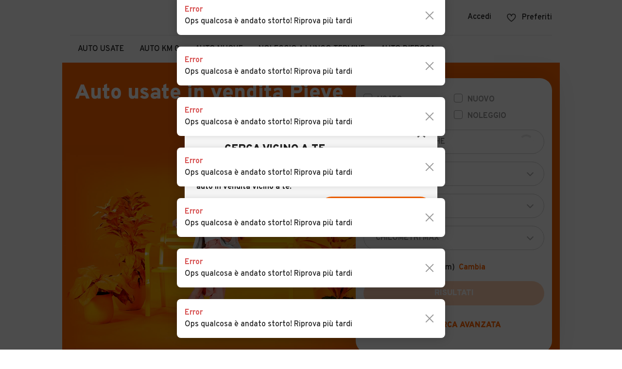

--- FILE ---
content_type: text/html;charset=UTF-8
request_url: https://www.automobile.it/pieve_torina
body_size: 52392
content:

<!DOCTYPE html><html lang="it" class="no-js"><head><meta charSet="utf-8"/><meta name="robots" content="index,follow,max-image-preview:large"/><title>Auto usate Pieve Torina in vendita - Automobile.it</title><meta name="description" content="Cerchi un&#x27;auto a Pieve Torina? Guarda le 11586 offerte di automobile.it e trova la tua prossima auto, in pochi clic!"/><link rel="canonical" href="https://www.automobile.it/pieve_torina"/><meta name="viewport" content="width=device-width,minimum-scale=1,initial-scale=1" class="next-head"/><meta http-equiv="X-UA-Compatible" content="IE=edge"/><script></script><meta name="google-site-verification" content="ib_Z4rZ1OImjb540OLud5RsjXhEOiYsI9M4WZx3cnEk"/><meta name="google-adsense-account" content="sites-6949535538200610"/><meta name="apple-mobile-web-app-status-bar-style" content="default"/><meta name="theme-color" content="#FFFFFF"/><meta name="apple-mobile-web-app-capable" content="yes"/><link rel="manifest" href="/site.webmanifest"/><link rel="apple-touch-icon" sizes="384x384" href="//www.automobile.it/img/icons/pwa/icon-384x384.png"/><link rel="apple-touch-startup-image" href="//www.automobile.it/img/pwa/splash/splash-640x1136.png" media="(device-width: 320px) and (device-height: 568px) and (-webkit-device-pixel-ratio: 2) and (orientation: portrait)"/><link rel="apple-touch-startup-image" href="//www.automobile.it/img/pwa/splash/splash-750x1294.png" media="(device-width: 375px) and (device-height: 667px) and (-webkit-device-pixel-ratio: 2) and (orientation: portrait)"/><link rel="apple-touch-startup-image" href="//www.automobile.it/img/pwa/splash/splash-1242x2148.png" media="(device-width: 414px) and (device-height: 736px) and (-webkit-device-pixel-ratio: 3) and (orientation: portrait)"/><link rel="apple-touch-startup-image" href="//www.automobile.it/img/pwa/splash/splash-1125x2436.png" media="(device-width: 375px) and (device-height: 812px) and (-webkit-device-pixel-ratio: 3) and (orientation: portrait)"/><link rel="apple-touch-startup-image" href="//www.automobile.it/img/pwa/splash/splash-1242x2688.png" media="(device-width: 414px) and (device-height: 896px) and (-webkit-device-pixel-ratio: 3) and (orientation: portrait)"/><link rel="apple-touch-startup-image" media="(device-width: 414px) and (device-height: 896px) and (-webkit-device-pixel-ratio: 2) and (orientation: portrait)" href="//www.automobile.it/img/pwa/splash/splash-828x1792.png"/><link rel="apple-touch-startup-image" href="//www.automobile.it/img/pwa/splash/splash-1536x2048.png" media="(min-device-width: 768px) and (max-device-width: 1024px) and (-webkit-min-device-pixel-ratio: 2) and (orientation: portrait)"/><link rel="apple-touch-startup-image" href="//www.automobile.it/img/pwa/splash/splash-1668x2224.png" media="(min-device-width: 834px) and (max-device-width: 834px) and (-webkit-min-device-pixel-ratio: 2) and (orientation: portrait)"/><link rel="apple-touch-startup-image" href="//www.automobile.it/img/pwa/splash/splash-1668x2388.png" media="(min-device-width: 834px) and (max-device-width: 1194px) and (-webkit-min-device-pixel-ratio: 2) and (orientation: portrait)"/><link rel="apple-touch-startup-image" href="//www.automobile.it/img/pwa/splash/splash-2048x2732.png" media="(min-device-width: 1024px) and (max-device-width: 1024px) and (-webkit-min-device-pixel-ratio: 2) and (orientation: portrait)"/><link rel="icon" href="/static/favicon.ico" type="image/x-icon"/><link rel="preconnect" href="https://sdk.privacy-center.org"/><link rel="dns-prefetch" href="https://sdk.privacy-center.org"/><link rel="preconnect" href="https://api.houston.advgo.net"/><link rel="dns-prefetch" href="https://api.houston.advgo.net"/><link rel="preconnect" href="https://static.criteo.net"/><link rel="dns-prefetch" href="https://static.criteo.net"/><link rel="preconnect" href="https://sslwidget.criteo.net"/><link rel="dns-prefetch" href="https://sslwidget.criteo.net"/><link rel="preconnect" href="https://connect.facebook.net"/><link rel="dns-prefetch" href="https://connect.facebook.net"/><link rel="preconnect" href="https://www.googletagmanager.com"/><link rel="dns-prefetch" href="https://www.googletagmanager.com"/><link rel="preconnect" href="https://www.google-analytics.com"/><link rel="dns-prefetch" href="https://www.google-analytics.com"/><link rel="preconnect" href="https://media-ys.automobile.it"/><link rel="dns-prefetch" href="https://media-ys.automobile.it"/><noscript><style>  html.no-js .WrapperMobileMenu nav.collapsed {    max-height: 800px;    padding-top: 24px;    margin-bottom: 24px;  }  html.no-js section div.AccordionContent--collapsed,  html.no-js .collapsed.AccordionContent {    max-height: none;  }  html.no-js ul.MenuListLinks_Wrapper.Hidden {    display: block;  }  .no-js .lazy {    display: none;  }  </style></noscript><script id="structured-data-list-item" type="application/ld+json">{"@context":"http://schema.org","@type":"ItemList","url":"https://www.automobile.it/pieve_torina","numberOfItems":20,"itemListElement":[{"@type":"ListItem","image":{"href":"https://media-ys.automobile.it/api/v1/am-ad/images/1feea3171c9d0af2538dda3af99856cb?rule=ad-568.jpeg","width":null,"height":null},"url":"https://www.automobile.it/orvieto-renault-megane-megane-1-5-dci-105cv-3-porte-dynamique/177505582","name":"Renault Megane Mégane 1.5 dCi/105CV 3 porte Dynamique","position":1},{"@type":"ListItem","image":{"href":"https://media-ys.automobile.it/api/v1/am-ad/images/02c7e2544619097b0352998f75e8bea1?rule=ad-568.jpeg","width":null,"height":null},"url":"https://www.automobile.it/paterno-lancia-ypsilon-1-4-platino/177804513","name":"Lancia Ypsilon 1.4 Platino","position":2},{"@type":"ListItem","image":{"href":"https://media-ys.automobile.it/api/v1/am-ad/images/061fd1d01c6653b1b84639a68ab3b93b?rule=ad-568.jpeg","width":null,"height":null},"url":"https://www.automobile.it/paterno-fiat-panda-1-2-dynamic-natural-power-mamy/178607629","name":"Fiat Panda 1.2 Dynamic Natural Power Mamy","position":3},{"@type":"ListItem","image":{"href":"https://media-ys.automobile.it/api/v1/am-ad/images/604733a74f2f4eadbcdfa0a98105628d?rule=ad-568.jpeg","width":null,"height":null},"url":"https://www.automobile.it/rieti-fiat-punto-1-4-8v-5-porte-natural-power-easy/173511323","name":"Fiat Punto 1.4 8V 5 porte Natural Power Easy","position":4},{"@type":"ListItem","image":{"href":"https://media-ys.automobile.it/api/v1/am-ad/images/7ea3f5c7b4277f4a3540f23045ba0c00?rule=ad-568.jpeg","width":null,"height":null},"url":"https://www.automobile.it/perugia-land-rover-range-rover-evoque-2-0-td4-180-cv-5p-awd-aut/176345740","name":"LAND ROVER Range Rover Evoque 2.0 TD4 180 CV 5p. AWD Aut.","position":5},{"@type":"ListItem","image":{"href":"https://media-ys.automobile.it/api/v1/am-ad/images/a6398c81a0f0a92336072b8a694e58df?rule=ad-568.jpeg","width":null,"height":null},"url":"https://www.automobile.it/bastia-umbra-fiat-ducato-33-2-3-mjt-140cv-plm-tm-furgone-prezzo-iva-paraurti-fiancata-riparare/176980601","name":"FIAT Ducato 33 2.3 MJT 140CV PLM-TM Furgone *PREZZO+IVA* PARAURTI E FIANCATA DA RIPARARE","position":6},{"@type":"ListItem","image":{"href":"https://media-ys.automobile.it/api/v1/am-ad/images/f44e03c255963428e1a21f091842a805?rule=ad-568.jpeg","width":null,"height":null},"url":"https://www.automobile.it/paterno-jeep-compass-1-6-multijet-ii-2wd-limited/178346485","name":"Jeep Compass 1.6 Multijet II 2WD Limited","position":7},{"@type":"ListItem","image":{"href":"https://media-ys.automobile.it/api/v1/am-ad/images/fadbce7a382a25c7cbc4b884dcfa8a9f?rule=ad-568.jpeg","width":null,"height":null},"url":"https://www.automobile.it/paterno-jeep-renegade-1-6-mjt-120-cv-limited/178540075","name":"Jeep Renegade 1.6 Mjt 120 CV Limited","position":8},{"@type":"ListItem","image":{"href":"https://media-ys.automobile.it/api/v1/am-ad/images/a2f1ad5b023cd0ebf9e25d5496c90daa?rule=ad-568.jpeg","width":null,"height":null},"url":"https://www.automobile.it/rieti-bmw-320-320d-cat-eletta/173061376","name":"Bmw 320 320d cat Eletta","position":9},{"@type":"ListItem","image":{"href":"https://media-ys.automobile.it/api/v1/am-ad/images/f91eb220cb7e69521cd7addf85df00b9?rule=ad-568.jpeg","width":null,"height":null},"url":"https://www.automobile.it/pesaro-land-rover-rr-sport-ii-2018-die-3-0d-i6-mhev-hse-249cv-auto/177860753","name":"Land Rover RR Sport II 2018 Die. 3.0d i6 mhev HSE 249cv auto","position":10},{"@type":"ListItem","image":{"href":"https://media-ys.automobile.it/api/v1/am-ad/images/0904cffc62a45ab15e9e52641c1e36af?rule=ad-568.jpeg","width":null,"height":null},"url":"https://www.automobile.it/pesaro-land-rover-discovery-sport-2020-diesel-2-0d-td4-mhev-awd-163cv-auto/175782081","name":"Land Rover Discovery Sport I 2020 Diesel 2.0d td4 mhev SE awd 163cv auto","position":11},{"@type":"ListItem","image":{"href":"https://media-ys.automobile.it/api/v1/am-ad/images/c0c3fd8418f1dfc8ee9aa9bf67fa5a3b?rule=ad-568.jpeg","width":null,"height":null},"url":"https://www.automobile.it/rieti-bmw-525-525d-cat-touring-eletta/173061373","name":"Bmw 525 525d cat Touring Eletta","position":12},{"@type":"ListItem","image":{"href":"https://media-ys.automobile.it/api/v1/am-ad/images/edb774e398394d57b80669f2453e528b?rule=ad-568.jpeg","width":null,"height":null},"url":"https://www.automobile.it/perugia-land-rover-range-rover-evoque-2-0d-i4-flw-150-cv-awd-auto-s/176235920","name":"LAND ROVER Range Rover Evoque 2.0D I4-L.Flw 150 CV AWD Auto S","position":13},{"@type":"ListItem","image":{"href":"https://media-ys.automobile.it/api/v1/am-ad/images/976a9a636c5fd6fbbf74bf666a7dd6c0?rule=ad-568.jpeg","width":null,"height":null},"url":"https://www.automobile.it/pesaro-land-rover-rr-sport-ii-2018-die-3-0-sdv6-hse-249cv-auto-my19/175699529","name":"Land Rover RR Sport II 2018 Die. 3.0 sdV6 HSE 249cv auto my19","position":14},{"@type":"ListItem","image":{"href":"https://media-ys.automobile.it/api/v1/am-ad/images/2e7f843d8b7d80eef13be91dff53b529?rule=ad-568.jpeg","width":null,"height":null},"url":"https://www.automobile.it/montegiorgio-lancia-delta-1-4-t-jet-120-cv-argento/176871675","name":"Lancia Delta 1.4 T-Jet 120 CV Argento","position":15},{"@type":"ListItem","image":{"href":"https://media-ys.automobile.it/api/v1/am-ad/images/fbcf86d51fe307b6b1a5296f4608aa7f?rule=ad-568.jpeg","width":null,"height":null},"url":"https://www.automobile.it/rieti-bmw-320-320d-cat-futura/173061394","name":"Bmw 320 320d cat Futura","position":16},{"@type":"ListItem","image":{"href":"https://media-ys.automobile.it/api/v1/am-ad/images/a9156376b8ec3b58ab3eeeb28a625eb9?rule=ad-568.jpeg","width":null,"height":null},"url":"https://www.automobile.it/panicale-peugeot-208-puretech-100-stop-start-5-porte-allure/177720998","name":"Peugeot 208 PureTech 100 Stop&Start 5 porte Allure","position":17},{"@type":"ListItem","image":{"href":"https://media-ys.automobile.it/api/v1/am-ad/images/0c0f718902f0d7f8eca79d439b712a8d?rule=ad-568.jpeg","width":null,"height":null},"url":"https://www.automobile.it/sant-angelo-pontano-land-rover-range-rover-sport-range-rover-sport-3-0-sdv6-hybrid-hse/175188638","name":"Land Rover Range Rover Sport Range Rover Sport 3.0 SDV6 Hybrid HSE","position":18},{"@type":"ListItem","image":{"href":"https://media-ys.automobile.it/api/v1/am-ad/images/8e7e0f69af0220b24afce7908134a49c?rule=ad-568.jpeg","width":null,"height":null},"url":"https://www.automobile.it/pesaro-peugeot-208-ii-2019-elettrica-allure-pack-100kw/176688704","name":"Peugeot 208 II 2019 Elettrica e- Allure Pack 100kW","position":19},{"@type":"ListItem","image":{"href":"https://media-ys.automobile.it/api/v1/am-ad/images/47cd8469ad512ddfcc0ff6fccb765379?rule=ad-568.jpeg","width":null,"height":null},"url":"https://www.automobile.it/paterno-fiat-punto-1-4-8v-5-porte-natural-power-lounge/177086314","name":"Fiat Punto 1.4 8V 5 porte Natural Power Lounge","position":20}]}</script><link rel="preconnect" href="https://securepubads.g.doubleclick.net"/><link rel="dns-prefetch" href="https://securepubads.g.doubleclick.net"/><link rel="preconnect" href="https://adservice.google.com"/><link rel="dns-prefetch" href="https://adservice.google.com"/><link rel="preconnect" href="https://ad.doubleclick.net"/><link rel="dns-prefetch" href="https://ad.doubleclick.net"/><meta name="next-head-count" content="50"/><script>
            window.gdprAppliesGlobally=true;
            window.didomiConfig = {
              user: {
                bots: {
                  consentRequired: false,
                  types: ['crawlers', 'performance'],
                }
              }
            };
          </script><script src="https://sdk.privacy-center.org/ac7780bb-0b0a-4cbb-9bec-3693f5c3e599/loader.js?target=www.automobile.it" async="" fetchpriority="high"></script><link rel="preload" href="/_next/static/media/cf9548a654a0290e-s.p.woff2" as="font" type="font/woff2" crossorigin="anonymous" data-next-font="size-adjust"/><link rel="preload" href="/_next/static/css/483db7484e4acad3.css" as="style"/><link rel="stylesheet" href="/_next/static/css/483db7484e4acad3.css" data-n-g=""/><link rel="preload" href="/_next/static/css/8d785e86c10a912b.css" as="style"/><link rel="stylesheet" href="/_next/static/css/8d785e86c10a912b.css" data-n-p=""/><noscript data-n-css=""></noscript><script defer="" nomodule="" src="/_next/static/chunks/polyfills-42372ed130431b0a.js"></script><script defer="" src="/_next/static/chunks/7844.a9b1ee8dd36d3fdb.js"></script><script defer="" src="/_next/static/chunks/1514.12d98f73249886e9.js"></script><script defer="" src="/_next/static/chunks/9644-a7c0a1de382d80c4.js"></script><script defer="" src="/_next/static/chunks/9053.4133586b0ac20aa2.js"></script><script defer="" src="/_next/static/chunks/7614.3411d6a0c4fd43eb.js"></script><script defer="" src="/_next/static/chunks/8361.1d7e62eb55f7950b.js"></script><script defer="" src="/_next/static/chunks/207.9789050e77c11aef.js"></script><script defer="" src="/_next/static/chunks/729.bbbf144a718a70ae.js"></script><script src="/_next/static/chunks/webpack-b83a675f0591fb91.js" defer=""></script><script src="/_next/static/chunks/framework-945b357d4a851f4b.js" defer=""></script><script src="/_next/static/chunks/main-713882523b6baa3f.js" defer=""></script><script src="/_next/static/chunks/pages/_app-df5911205db71e34.js" defer=""></script><script src="/_next/static/chunks/512-247e2bc99c1cb8a1.js" defer=""></script><script src="/_next/static/chunks/1545-9d6cc40c10e6ed4c.js" defer=""></script><script src="/_next/static/chunks/139-7557351d4c3e8693.js" defer=""></script><script src="/_next/static/chunks/3554-f676b186964fb4f0.js" defer=""></script><script src="/_next/static/chunks/1268-8b8b4ae4663c180d.js" defer=""></script><script src="/_next/static/chunks/1979-df04304bbf10375e.js" defer=""></script><script src="/_next/static/chunks/pages/shp-9ef99ba599755998.js" defer=""></script><script src="/_next/static/NjSCVUgTbIy1mj0L0qO0k/_buildManifest.js" defer=""></script><script src="/_next/static/NjSCVUgTbIy1mj0L0qO0k/_ssgManifest.js" defer=""></script><style id="__jsx-2104689457">span.Wrapper.jsx-2104689457{-webkit-transition:opacity.2s linear;-moz-transition:opacity.2s linear;-o-transition:opacity.2s linear;transition:opacity.2s linear;display:-webkit-box;display:-webkit-flex;display:-moz-box;display:-ms-flexbox;display:flex;-webkit-box-align:center;-webkit-align-items:center;-moz-box-align:center;-ms-flex-align:center;align-items:center;-webkit-box-orient:horizontal;-webkit-box-direction:normal;-webkit-flex-direction:row;-moz-box-orient:horizontal;-moz-box-direction:normal;-ms-flex-direction:row;flex-direction:row;opacity:1;position:relative}.IconButton__LabelsContainer.jsx-2104689457{display:-webkit-box;display:-webkit-flex;display:-moz-box;display:-ms-flexbox;display:flex;-webkit-box-orient:vertical;-webkit-box-direction:normal;-webkit-flex-direction:column;-moz-box-orient:vertical;-moz-box-direction:normal;-ms-flex-direction:column;flex-direction:column;-webkit-justify-content:space-around;-ms-flex-pack:distribute;justify-content:space-around}span.SpanLabel.jsx-2104689457{margin-left:12px;margin-right:0}.icon-right.Wrapper.jsx-2104689457{-webkit-box-orient:horizontal;-webkit-box-direction:reverse;-webkit-flex-direction:row-reverse;-moz-box-orient:horizontal;-moz-box-direction:reverse;-ms-flex-direction:row-reverse;flex-direction:row-reverse}.icon-right.jsx-2104689457 .SpanLabel.jsx-2104689457{margin-left:0;margin-right:12px}.is-loading.Wrapper.jsx-2104689457{opacity:0}span.Wrapper.grey-icon-button.jsx-2104689457{color:#232323}span.Wrapper.grey-icon-button.jsx-2104689457 svg{fill:#232323}span.Wrapper.grey-icon-button.jsx-2104689457:hover{color:#FF6600}span.Wrapper.grey-icon-button.jsx-2104689457:hover svg{fill:#FF6600}.IconButton__MouseEvent.jsx-2104689457{position:absolute;background:transparent;width:100%;height:100%;top:0;left:0}</style><style id="__jsx-ba8bc3f332ed655f">button.jsx-ba8bc3f332ed655f,label.jsx-ba8bc3f332ed655f,a.jsx-ba8bc3f332ed655f{background:none;cursor:pointer;padding:0;text-align:center;white-space:nowrap;display:-webkit-inline-box;display:-webkit-inline-flex;display:-moz-inline-box;display:-ms-inline-flexbox;display:inline-flex;-webkit-box-align:center;-webkit-align-items:center;-moz-box-align:center;-ms-flex-align:center;align-items:center;border:none;-webkit-box-pack:center;-webkit-justify-content:center;-moz-box-pack:center;-ms-flex-pack:center;justify-content:center;position:relative}button.jsx-ba8bc3f332ed655f{-webkit-appearance:none;-moz-appearance:none;-ms-appearance:none;appearance:none;outline:none}button.jsx-ba8bc3f332ed655f:disabled{cursor:not-allowed}.styled.jsx-ba8bc3f332ed655f{-webkit-border-radius:25px;-moz-border-radius:25px;border-radius:25px;text-transform:uppercase;color:white;font-weight:900;padding:0px 16px;height:50px}.primary-orange.jsx-ba8bc3f332ed655f:disabled,.primary-blue.jsx-ba8bc3f332ed655f:disabled,.secondary-orange.jsx-ba8bc3f332ed655f:disabled,.secondary-blue.jsx-ba8bc3f332ed655f:disabled,.primary-blackTransparent.jsx-ba8bc3f332ed655f:disabled,.inline.jsx-ba8bc3f332ed655f:disabled,.primary-facebook.jsx-ba8bc3f332ed655f:disabled,.submit-orange-old.jsx-ba8bc3f332ed655f:disabled,.simple-text.jsx-ba8bc3f332ed655f:disabled{opacity:.3}.full-width.jsx-ba8bc3f332ed655f{width:100%;height:50px}.xsmall.jsx-ba8bc3f332ed655f{width:150px;height:30px}.xxsmall.jsx-ba8bc3f332ed655f{min-width:120px;height:50px}.small.jsx-ba8bc3f332ed655f{width:150px;height:50px}.normal.jsx-ba8bc3f332ed655f{width:240px;height:50px}.medium.jsx-ba8bc3f332ed655f{width:330px;height:50px}.large.jsx-ba8bc3f332ed655f{width:356px;height:50px}.auto.jsx-ba8bc3f332ed655f{width:auto;height:auto;padding:10px}.fixed-height.jsx-ba8bc3f332ed655f{width:auto;height:40px}.no-padding.jsx-ba8bc3f332ed655f{width:auto;height:auto;padding:0}.dynamic.jsx-ba8bc3f332ed655f{width:auto;height:50px;padding:0 24px}.initial.jsx-ba8bc3f332ed655f{width:initial;height:initial}.fullsize-left.jsx-ba8bc3f332ed655f{display:block;width:100%;height:auto;text-align:left;color:#232323;padding:0;text-transform:none;font-weight:500}.inline.jsx-ba8bc3f332ed655f{background:transparent;color:#232323}.tertiary.jsx-ba8bc3f332ed655f{background:transparent;color:#232323;border:1px solid #E7E7E7}.tertiary.jsx-ba8bc3f332ed655f:focus{border:1px solid #232323}.tertiary.jsx-ba8bc3f332ed655f:hover{border:1px solid #666666}.inline.jsx-ba8bc3f332ed655f:hover{color:#666666}.inline-orange.jsx-ba8bc3f332ed655f{color:#FF6600}.inline-orange.jsx-ba8bc3f332ed655f:hover{color:#D95600}.primary-blackTransparent.jsx-ba8bc3f332ed655f{background-color:rgba(0,0,0,.5);border:1px solid white}.simple-text.jsx-ba8bc3f332ed655f{color:#FF6600;border:0;font-weight:500;text-transform:none;padding:0}.simple-text-black.jsx-ba8bc3f332ed655f{color:#232323;border:0;font-weight:500;text-transform:none;padding:0}.simple-text-uppercase.jsx-ba8bc3f332ed655f{border:0;font-weight:900;text-transform:uppercase;padding:0}.primary-orange.jsx-ba8bc3f332ed655f{background-color:#FF6600}.primary-orange.jsx-ba8bc3f332ed655f:focus{background-color:#D95600}@media(hover:hover){.primary-orange.jsx-ba8bc3f332ed655f:hover{background-color:#D95600}}.primary-orange-big.jsx-ba8bc3f332ed655f{background-color:#FF6600;min-height:40px;-webkit-border-radius:10px;-moz-border-radius:10px;border-radius:10px;text-transform:uppercase;font-weight:900}.primary-blue.jsx-ba8bc3f332ed655f{background-color:#5B84A3}.primary-blue.jsx-ba8bc3f332ed655f:focus,.primary-blue.jsx-ba8bc3f332ed655f:hover{background-color:#4D708A}.secondary-orange.jsx-ba8bc3f332ed655f{background-color:#FFEFE5;color:#FF6600}.secondary-orange.jsx-ba8bc3f332ed655f:hover{background-color:#FFE0CC}.secondary-orange-big.jsx-ba8bc3f332ed655f{background-color:#FFEFE5;color:#FF6600;min-height:40px;-webkit-border-radius:10px;-moz-border-radius:10px;border-radius:10px;text-transform:uppercase;font-weight:900}.secondary-outline-orange.jsx-ba8bc3f332ed655f{background-color:white;color:#FF6600;min-height:40px;-webkit-border-radius:10px;-moz-border-radius:10px;border-radius:10px;text-transform:uppercase;font-weight:900;border:1px solid #FFD1B2}.secondary-orange-flagged.jsx-ba8bc3f332ed655f{background-color:#FFEFE5;color:#FF6600;min-height:40px;-webkit-border-radius:10px;-moz-border-radius:10px;border-radius:10px;text-transform:uppercase;font-weight:900;border:1px solid #FFD1B2}.secondary-blue.jsx-ba8bc3f332ed655f{background-color:#EEF2F5;color:#5B84A3}.secondary-blue.jsx-ba8bc3f332ed655f:hover{background-color:#DEE6ED}.primary-circled.jsx-ba8bc3f332ed655f{-webkit-border-radius:50%;-moz-border-radius:50%;border-radius:50%;height:48px;width:48px;border:2px solid white;padding:0}.inline-circled.jsx-ba8bc3f332ed655f{background:transparent;color:#232323;-webkit-border-radius:50%;-moz-border-radius:50%;border-radius:50%;height:50px;width:50px;padding:0}.primary-remove.jsx-ba8bc3f332ed655f,.secondary-remove.jsx-ba8bc3f332ed655f,.primary-autodetect.jsx-ba8bc3f332ed655f{-webkit-border-radius:50%;-moz-border-radius:50%;border-radius:50%;height:50px;width:50px;background-color:#999999;padding:0;position:relative;display:-webkit-box;display:-webkit-flex;display:-moz-box;display:-ms-flexbox;display:flex;-webkit-box-pack:center;-webkit-justify-content:center;-moz-box-pack:center;-ms-flex-pack:center;justify-content:center;-webkit-box-align:center;-webkit-align-items:center;-moz-box-align:center;-ms-flex-align:center;align-items:center}.secondary-remove.jsx-ba8bc3f332ed655f,.primary-autodetect.jsx-ba8bc3f332ed655f{background-color:initial}.primary-autodetect.jsx-ba8bc3f332ed655f{background-image:url(/_next/static/media/user-position.e3d61cc8.svg)}.primary-remove.jsx-ba8bc3f332ed655f::before,.primary-remove.jsx-ba8bc3f332ed655f::after,.secondary-remove.jsx-ba8bc3f332ed655f::before,.secondary-remove.jsx-ba8bc3f332ed655f::after{position:absolute;content:"";height:70%;width:2px;background-color:white;top:50%;left:50%;-webkit-transform:translate(-50%,-50%);-moz-transform:translate(-50%,-50%);-ms-transform:translate(-50%,-50%);-o-transform:translate(-50%,-50%);transform:translate(-50%,-50%)}.secondary-remove.jsx-ba8bc3f332ed655f::before,.secondary-remove.jsx-ba8bc3f332ed655f::after{background-color:#666666}.primary-remove.jsx-ba8bc3f332ed655f::before,.secondary-remove.jsx-ba8bc3f332ed655f::before{-webkit-transform:translate(-50%,-50%)rotate(-45deg);-moz-transform:translate(-50%,-50%)rotate(-45deg);-ms-transform:translate(-50%,-50%)rotate(-45deg);-o-transform:translate(-50%,-50%)rotate(-45deg);transform:translate(-50%,-50%)rotate(-45deg)}.primary-remove.jsx-ba8bc3f332ed655f::after,.secondary-remove.jsx-ba8bc3f332ed655f::after{-webkit-transform:translate(-50%,-50%)rotate(45deg);-moz-transform:translate(-50%,-50%)rotate(45deg);-ms-transform:translate(-50%,-50%)rotate(45deg);-o-transform:translate(-50%,-50%)rotate(45deg);transform:translate(-50%,-50%)rotate(45deg)}.primary-remove.xsmall.jsx-ba8bc3f332ed655f,.secondary-remove.xsmall.jsx-ba8bc3f332ed655f{height:12px;width:12px}.primary-remove.small.jsx-ba8bc3f332ed655f,.secondary-remove.small.jsx-ba8bc3f332ed655f{height:20px;width:20px}.primary-remove.normal.jsx-ba8bc3f332ed655f,.secondary-remove.normal.jsx-ba8bc3f332ed655f,.primary-autodetect.normal.jsx-ba8bc3f332ed655f{height:32px;width:32px}.primary-facebook.jsx-ba8bc3f332ed655f{background-color:#3b5998;width:100%;text-transform:none;font-weight:500;-webkit-border-radius:6px;-moz-border-radius:6px;border-radius:6px;height:50px}.primary-facebook.jsx-ba8bc3f332ed655f:hover{background-color:#133783}.secondary-facebook.jsx-ba8bc3f332ed655f{background-color:white;border:1px solid #3b5998;color:#3b5998;font-weight:900;width:100%;text-transform:uppercase;-webkit-border-radius:50px;-moz-border-radius:50px;border-radius:50px;height:50px}.secondary-facebook.jsx-ba8bc3f332ed655f .Wrapper{background-image:url(/_next/static/media/facebook-rounded-logo.d1d86740.svg);background-repeat:no-repeat;padding-left:30px}.submit-orange-old.jsx-ba8bc3f332ed655f{width:100%;margin-top:15px;-webkit-border-radius:6px;-moz-border-radius:6px;border-radius:6px;text-transform:initial;font-weight:500;background-color:#FF6600}.submit-orange-old.jsx-ba8bc3f332ed655f:hover{background-color:#D95600}</style><style id="__jsx-e987edc78008cda">.primary-accordion.jsx-e987edc78008cda{display:block;width:100%;padding:8px 0px;text-align:left;font-weight:700;position:relative;border-bottom:1px solid #E7E7E7}.primary-accordion.jsx-e987edc78008cda:disabled{opacity:.003;opacity:.3%}</style><style id="__jsx-747242259">ul.MenuListLinks_Wrapper.jsx-747242259{top:100%;margin-top:16px;left:50%;min-width:200px;-webkit-transform:translatex(-50%);-moz-transform:translatex(-50%);-ms-transform:translatex(-50%);-o-transform:translatex(-50%);transform:translatex(-50%);position:absolute;background:white;-webkit-box-shadow:0 0 50px 0 rgba(0,0,0,.15);-moz-box-shadow:0 0 50px 0 rgba(0,0,0,.15);box-shadow:0 0 50px 0 rgba(0,0,0,.15);-webkit-border-radius:25px;-moz-border-radius:25px;border-radius:25px;padding:8px 16px;z-index:99999}ul.MenuListLinks_Wrapper.jsx-747242259 li{padding:8px 0;white-space:nowrap}ul.MenuListLinks_Wrapper.jsx-747242259 li{border-top:1px solid #E7E7E7}ul.MenuListLinks_Wrapper.jsx-747242259 li:hover{color:#FF6600}ul.MenuListLinks_Wrapper.jsx-747242259 li:first-child{border-top:none}ul.MenuListLinks_Wrapper.jsx-747242259 li a{display:block;width:100%}ul.MenuListLinks_Wrapper.Visible.jsx-747242259{display:block}ul.MenuListLinks_Wrapper.Hidden.jsx-747242259{display:none}@media only screen and (max-width:1152px){ul.MenuListLinks_Wrapper.jsx-747242259{left:auto;right:0;-webkit-transform:none;-moz-transform:none;-ms-transform:none;-o-transform:none;transform:none}}</style><style id="__jsx-169987d68a763616">div.WrapperSearchHomeLinks.jsx-169987d68a763616{display:-webkit-box;display:-webkit-flex;display:-moz-box;display:-ms-flexbox;display:flex;position:relative}</style><style id="__jsx-736357b9383d00dd">div.WrapperLoginBtn.jsx-736357b9383d00dd{display:-webkit-box;display:-webkit-flex;display:-moz-box;display:-ms-flexbox;display:flex;position:relative}</style><style id="__jsx-d777d8ccf30ad7b3">ul.jsx-d777d8ccf30ad7b3{display:-webkit-box;display:-webkit-flex;display:-moz-box;display:-ms-flexbox;display:flex}ul.jsx-d777d8ccf30ad7b3 li.jsx-d777d8ccf30ad7b3{margin-left:28px}ul.jsx-d777d8ccf30ad7b3 li.jsx-d777d8ccf30ad7b3:first-child{margin-left:0px}@media only screen and (max-width:800px){nav.WrapperDesktopMenu.jsx-d777d8ccf30ad7b3{display:none}}</style><style id="__jsx-1a1bf2c0565927f0">button.jsx-1a1bf2c0565927f0{margin-left:32px}button.jsx-1a1bf2c0565927f0:hover span{color:#FF6600}button.jsx-1a1bf2c0565927f0:hover .A-icon_svg__filler{stroke:#FF6600}</style><style id="__jsx-dc3e37d5f4a2f582">svg.jsx-dc3e37d5f4a2f582{width:19px;height:19px}</style><style id="__jsx-1a0144bb4bd89399">span.jsx-1a0144bb4bd89399{display:-webkit-box;display:-webkit-flex;display:-moz-box;display:-ms-flexbox;display:flex;-webkit-box-align:center;-webkit-align-items:center;-moz-box-align:center;-ms-flex-align:center;align-items:center}i.jsx-1a0144bb4bd89399{position:relative;display:inline-block;width:19px;height:19px}i.has-notification.jsx-1a0144bb4bd89399::after{-webkit-box-sizing:border-box;-moz-box-sizing:border-box;box-sizing:border-box;-webkit-border-radius:50%;-moz-border-radius:50%;border-radius:50%;border:2px solid white;content:"";display:block;background:#FF6600;width:12px;height:12px;position:absolute;left:9px;top:6px}em.jsx-1a0144bb4bd89399{margin-left:12px;font-style:normal}@media only screen and (max-width:800px){span.jsx-1a0144bb4bd89399{display:block;text-align:center;line-height:1}span.jsx-1a0144bb4bd89399 i.jsx-1a0144bb4bd89399{margin-bottom:6px}span.jsx-1a0144bb4bd89399 em.jsx-1a0144bb4bd89399{text-transform:uppercase;font-size:1.2rem;display:block;margin-left:0;font-weight:700}span.jsx-1a0144bb4bd89399 svg.jsx-1a0144bb4bd89399{display:block}}</style><style id="__jsx-4bde66d05ea76a2d">i.jsx-4bde66d05ea76a2d{z-index:2;left:auto;display:inline-block;-webkit-transition:-webkit-transform 200ms ease-in-out;-moz-transition:-moz-transform 200ms ease-in-out;-o-transition:-o-transform 200ms ease-in-out;transition:-webkit-transform 200ms ease-in-out;transition:-moz-transform 200ms ease-in-out;transition:-o-transform 200ms ease-in-out;transition:transform 200ms ease-in-out}.xsmall.jsx-4bde66d05ea76a2d{width:5px;height:5px}.small.jsx-4bde66d05ea76a2d{width:7px;height:7px}.regular.jsx-4bde66d05ea76a2d{width:10px;height:10px}.medium.jsx-4bde66d05ea76a2d{width:14px;height:14px}.large.jsx-4bde66d05ea76a2d{width:16px;height:16px}.border-grey.jsx-4bde66d05ea76a2d{border:solid #666666}.border-light-grey.jsx-4bde66d05ea76a2d{border:solid #999999}.border-light-blue.jsx-4bde66d05ea76a2d{border:solid #5B84A3}.border-orange.jsx-4bde66d05ea76a2d{border:solid #FF6600}.border-white.jsx-4bde66d05ea76a2d{border:solid white}.border-xsmall.jsx-4bde66d05ea76a2d{border-width:0 1px 1px 0}.border-small.jsx-4bde66d05ea76a2d{border-width:0 2px 2px 0}.border-medium.jsx-4bde66d05ea76a2d{border-width:0 4px 4px 0}.left.jsx-4bde66d05ea76a2d{-webkit-transform:rotate3d(0,0,1,135deg);-moz-transform:rotate3d(0,0,1,135deg);transform:rotate3d(0,0,1,135deg)}.right.jsx-4bde66d05ea76a2d{-webkit-transform:rotate3d(0,0,1,-45deg);-moz-transform:rotate3d(0,0,1,-45deg);transform:rotate3d(0,0,1,-45deg)}.up.jsx-4bde66d05ea76a2d{-webkit-transform:rotate3d(0,0,1,-135deg);-moz-transform:rotate3d(0,0,1,-135deg);transform:rotate3d(0,0,1,-135deg)}.down.jsx-4bde66d05ea76a2d{-webkit-transform:rotate3d(0,0,1,45deg);-moz-transform:rotate3d(0,0,1,45deg);transform:rotate3d(0,0,1,45deg)}.margin-small.jsx-4bde66d05ea76a2d{margin-left:8px}.margin-small-right.jsx-4bde66d05ea76a2d{margin-right:8px}.margin-small-left-right.jsx-4bde66d05ea76a2d{margin:0 8px}.margin-xsmall-top-small-right.jsx-4bde66d05ea76a2d{margin-top:4px;margin-right:8px}.margin-xsmall-top-small-left.jsx-4bde66d05ea76a2d{margin-top:4px;margin-left:8px}</style><style id="__jsx-1969b43930cf88ef">div.jsx-1969b43930cf88ef ul{padding-left:24px}div.jsx-1969b43930cf88ef .AccordionContent>ul{border-bottom:1px solid #E7E7E7}div.jsx-1969b43930cf88ef ul li{padding:8px 0px;text-align:left;font-size:1.6rem;border-top:1px solid #E7E7E7}div.jsx-1969b43930cf88ef ul li a{width:100%;display:block}div.jsx-1969b43930cf88ef ul li a:hover{color:#FF6600}div.jsx-1969b43930cf88ef ul li.InnerLinkList{margin:0;padding:0}div.jsx-1969b43930cf88ef ul li:first-child{border-top:none}div.jsx-1969b43930cf88ef ul+li.jsx-1969b43930cf88ef{border-top:none}</style><style id="__jsx-f9a02fb8f818043d">div.AccordionWrapper.jsx-f9a02fb8f818043d{text-align:center;overflow-anchor:none}div.AccordionContent.jsx-f9a02fb8f818043d{will-change:max-height,overflow;display:block;width:100%;height:auto;overflow:auto;text-align:left;-webkit-transition:all.25s ease;-moz-transition:all.25s ease;-o-transition:all.25s ease;transition:all.25s ease;-webkit-transform:translatez(0);-moz-transform:translatez(0);-ms-transform:translatez(0);-o-transform:translatez(0);transform:translatez(0)}div.AccordionContent.no-overflow.jsx-f9a02fb8f818043d{overflow:visible;max-height:none}.collapsed.AccordionContent.jsx-f9a02fb8f818043d,div.AccordionContent.no-overflow.collapsed.jsx-f9a02fb8f818043d{max-height:0;overflow:hidden}.primary-full.jsx-f9a02fb8f818043d>button{display:-webkit-box;display:-webkit-flex;display:-moz-box;display:-ms-flexbox;display:flex;-webkit-box-pack:justify;-webkit-justify-content:space-between;-moz-box-pack:justify;-ms-flex-pack:justify;justify-content:space-between;width:100%;font-weight:700;border-bottom:1px solid #E7E7E7;padding:8px 0;outline:none}.primary-full.jsx-f9a02fb8f818043d>button .ArrowIcon{margin-left:0;margin-right:2px}</style><style id="__jsx-4122817366">div.AccordionContent.jsx-4122817366{max-height:1200px}</style><style id="__jsx-1661120529">div.WrapperMobileMenu.jsx-1661120529{display:none;position:relative;min-height:24px;width:100%;-webkit-transform:translatez(0);-moz-transform:translatez(0);-ms-transform:translatez(0);-o-transform:translatez(0);transform:translatez(0);-webkit-transition:all.25s ease;-moz-transition:all.25s ease;-o-transition:all.25s ease;transition:all.25s ease;z-index:100}div.WrapperMobileMenu.jsx-1661120529 .MobileLoginBtnContainer{position:relative;-webkit-box-shadow:none;-moz-box-shadow:none;box-shadow:none;padding:0}div.WrapperMobileMenu.jsx-1661120529 .MobileLoginBtnContainer button{display:block;width:100%;outline:none}div.ButtonMenu.jsx-1661120529{position:absolute;left:auto;right:0;height:24px;top:-37px}div.ButtonMenu.jsx-1661120529 img{width:auto;height:15px;margin-bottom:5px}div.ButtonMenu.jsx-1661120529 button span{font-size:1.2rem;font-weight:700}div.ButtonMenu.jsx-1661120529 .icon-right .SpanLabel{margin-right:0}nav.jsx-1661120529{will-change:max-height,padding-top;max-height:800px;padding-top:24px;margin-bottom:24px;-webkit-transform:translatez(0);-moz-transform:translatez(0);-ms-transform:translatez(0);-o-transform:translatez(0);transform:translatez(0);-webkit-transition:all.25s ease;-moz-transition:all.25s ease;-o-transition:all.25s ease;transition:all.25s ease;display:block;overflow:hidden;background:white;max-height:0;padding-top:0}nav.expanded.jsx-1661120529{max-height:none;padding-top:0}div.WrapperMobileMenu.jsx-1661120529 .MobileNavHeader__LoggedInNavItems.jsx-1661120529{padding-left:24px;border-bottom:1px solid #E7E7E7}div.WrapperMobileMenu.jsx-1661120529 .LoggedInNavItems__Element{padding:8px 0;text-align:left;border-top:1px solid #E7E7E7;color:#232323}div.WrapperMobileMenu.jsx-1661120529 .LoggedInNavItems__Element:first-child{border-top:none}div.WrapperMobileMenu.jsx-1661120529 .LoggedInNavItems__Item{width:100%;display:block;text-align:left;color:#232323}div.WrapperMobileMenu.jsx-1661120529 .LoggedInNavItems__Item:hover{color:#FF6600}@media only screen and (max-width:800px){div.WrapperMobileMenu.jsx-1661120529{display:block}}</style><style id="__jsx-e03d91a41b48d865">nav.jsx-e03d91a41b48d865{width:100%;margin:auto;text-transform:uppercase}ul.jsx-e03d91a41b48d865{display:-webkit-box;display:-webkit-flex;display:-moz-box;display:-ms-flexbox;display:flex}ul.jsx-e03d91a41b48d865 li.jsx-e03d91a41b48d865{padding:16px 16px;color:#232323}ul.jsx-e03d91a41b48d865 li.jsx-e03d91a41b48d865 a:hover{color:#FF6600;text-decoration:underline}@media only screen and (max-width:800px){nav.jsx-e03d91a41b48d865{display:none}}</style><style id="__jsx-65750142cbe34ffc">a.jsx-65750142cbe34ffc{display:block;width:24px;height:24px}</style><style id="__jsx-b2d68ee69296b3ee">ul.jsx-b2d68ee69296b3ee{display:-webkit-box;display:-webkit-flex;display:-moz-box;display:-ms-flexbox;display:flex}ul.jsx-b2d68ee69296b3ee li.jsx-b2d68ee69296b3ee{width:24px;height:24px}ul.jsx-b2d68ee69296b3ee li.jsx-b2d68ee69296b3ee a{display:-webkit-box;display:-webkit-flex;display:-moz-box;display:-ms-flexbox;display:flex}ul.jsx-b2d68ee69296b3ee li.jsx-b2d68ee69296b3ee a img{width:24px;height:24px}ul.margin-left.jsx-b2d68ee69296b3ee li.jsx-b2d68ee69296b3ee{margin-left:8px}ul.margin-right.jsx-b2d68ee69296b3ee li.jsx-b2d68ee69296b3ee{margin-right:8px}@media only screen and (max-width:900px){ul.hide.jsx-b2d68ee69296b3ee{display:none}}</style><style id="__jsx-1a5e764b4bf0eb1a">div.wrapper.jsx-1a5e764b4bf0eb1a{display:-webkit-box;display:-webkit-flex;display:-moz-box;display:-ms-flexbox;display:flex;-webkit-box-pack:justify;-webkit-justify-content:space-between;-moz-box-pack:justify;-ms-flex-pack:justify;justify-content:space-between;-webkit-box-align:center;-webkit-align-items:center;-moz-box-align:center;-ms-flex-align:center;align-items:center;border-top:1px solid #E7E7E7}.header.jsx-1a5e764b4bf0eb1a{display:-webkit-box;display:-webkit-flex;display:-moz-box;display:-ms-flexbox;display:flex;width:100%;height:auto;min-height:72px;-webkit-box-pack:justify;-webkit-justify-content:space-between;-moz-box-pack:justify;-ms-flex-pack:justify;justify-content:space-between;-webkit-box-align:center;-webkit-align-items:center;-moz-box-align:center;-ms-flex-align:center;align-items:center}@media only screen and (max-width:800px){.header.jsx-1a5e764b4bf0eb1a{min-height:40px;-webkit-box-orient:vertical;-webkit-box-direction:normal;-webkit-flex-direction:column;-moz-box-orient:vertical;-moz-box-direction:normal;-ms-flex-direction:column;flex-direction:column;-webkit-box-align:normal;-webkit-align-items:normal;-moz-box-align:normal;-ms-flex-align:normal;align-items:normal;display:block;position:relative}div.wrapper.jsx-1a5e764b4bf0eb1a{border-top:none}}.main-nav-wrapper.jsx-1a5e764b4bf0eb1a{display:-webkit-box;display:-webkit-flex;display:-moz-box;display:-ms-flexbox;display:flex;-webkit-box-pack:end;-webkit-justify-content:flex-end;-moz-box-pack:end;-ms-flex-pack:end;justify-content:flex-end}@media only screen and (max-width:800px){.main-nav-wrapper.jsx-1a5e764b4bf0eb1a{position:absolute;top:-2px;right:60px}}</style><style id="__jsx-3639000322">.PageHeader{background-color:white;position:relative;z-index:1}.PageHeader button{color:#232323}@media only screen and (min-width:801px){.PageHeader{position:static}}.LoginFormModal .LoginFormSection{padding:24px}</style><style id="__jsx-906954763">div.jsx-906954763,footer.jsx-906954763,header.jsx-906954763{width:100%;max-width:1024px;margin:auto}</style><style id="__jsx-59f3ddce3e7fa33">.ADV300_600_SKIN.jsx-59f3ddce3e7fa33{margin:0 auto;padding:0;display:-webkit-box;display:-webkit-flex;display:-moz-box;display:-ms-flexbox;display:flex;margin-top:16px}.ADV300_600_SKIN_Content.jsx-59f3ddce3e7fa33{margin:auto;max-width:300px;min-height:250px;max-height:600px}@media only screen and (max-width:800px){.ADV300_600_SKIN.jsx-59f3ddce3e7fa33{display:none}}</style><style id="__jsx-fe143e3c8dcef9ed">.ADVSkin.jsx-fe143e3c8dcef9ed{height:0px;width:1px}</style><style id="__jsx-bf5c94bca3c23be1">.Checkbox.jsx-bf5c94bca3c23be1{display:-webkit-box;display:-webkit-flex;display:-moz-box;display:-ms-flexbox;display:flex;-webkit-align-content:center;-ms-flex-line-pack:center;align-content:center;position:relative;font-size:1.6rem;-webkit-user-select:none;-moz-user-select:none;-ms-user-select:none;user-select:none;font-weight:700;color:#232323;width:50%}.Checkbox.jsx-bf5c94bca3c23be1:hover{color:#666666}.Checkbox.jsx-bf5c94bca3c23be1 input[type="checkbox"]{opacity:0;height:0;width:0;display:none}.Checkbox.jsx-bf5c94bca3c23be1 label.jsx-bf5c94bca3c23be1{position:relative;display:inline-block;padding-left:28px;cursor:pointer}.Checkbox.jsx-bf5c94bca3c23be1 label.jsx-bf5c94bca3c23be1::before,.Checkbox.jsx-bf5c94bca3c23be1 label.jsx-bf5c94bca3c23be1::after{position:absolute;left:0;top:0;content:"";display:inline-block}.Checkbox.jsx-bf5c94bca3c23be1 label.jsx-bf5c94bca3c23be1::before{height:18px;width:18px;border:1px solid #999999;-webkit-border-radius:4px;-moz-border-radius:4px;border-radius:4px;left:0px}.Checkbox.jsx-bf5c94bca3c23be1 label.jsx-bf5c94bca3c23be1::after{content:"";height:10px;width:10px;-webkit-border-radius:2px;-moz-border-radius:2px;border-radius:2px;position:absolute;top:4px;left:4px;background:#FF6600;-webkit-transition:-webkit-transform.1s ease-in;-moz-transition:-moz-transform.1s ease-in;-o-transition:-o-transform.1s ease-in;transition:-webkit-transform.1s ease-in;transition:-moz-transform.1s ease-in;transition:-o-transform.1s ease-in;transition:transform.1s ease-in}.Checkbox.jsx-bf5c94bca3c23be1 input[type="checkbox"]+label::after{-webkit-transform:scale(0);-moz-transform:scale(0);-ms-transform:scale(0);-o-transform:scale(0);transform:scale(0)}.Checkbox.jsx-bf5c94bca3c23be1 input[type="checkbox"]:checked+label::after{-webkit-transform:scale(1);-moz-transform:scale(1);-ms-transform:scale(1);-o-transform:scale(1);transform:scale(1)}.Checkbox.jsx-bf5c94bca3c23be1 input[type="checkbox"]:focus+label::before{content:"";border-color:#232323}.Checkbox.jsx-bf5c94bca3c23be1 input[type="checkbox"]:disabled+label::before{content:"";border-color:#999999}.Checkbox.jsx-bf5c94bca3c23be1 input[type="checkbox"]:disabled+label{color:#999999;cursor:not-allowed}.Checkbox__Icon.jsx-bf5c94bca3c23be1{height:40px;width:65px;-webkit-flex-shrink:0;-ms-flex-negative:0;flex-shrink:0;display:-webkit-box;display:-webkit-flex;display:-moz-box;display:-ms-flexbox;display:flex;-webkit-box-pack:center;-webkit-justify-content:center;-moz-box-pack:center;-ms-flex-pack:center;justify-content:center;-webkit-box-align:center;-webkit-align-items:center;-moz-box-align:center;-ms-flex-align:center;align-items:center}.Checkbox__Icon.jsx-bf5c94bca3c23be1 svg.jsx-bf5c94bca3c23be1{height:auto;width:100%;max-height:30px}.Checkbox__Icon.jsx-bf5c94bca3c23be1 img{height:auto;width:100%;max-height:30px}</style><style id="__jsx-2964577602">span.jsx-2964577602{opacity:1;display:block;position:absolute;left:50%;top:50%;border:4px solid rgba(255, 255, 255, 0.5);border-top:4px solid white;-webkit-border-radius:50%;-moz-border-radius:50%;border-radius:50%;width:30px;height:30px;-webkit-animation:spin 2s linear infinite;-moz-animation:spin 2s linear infinite;-o-animation:spin 2s linear infinite;animation:spin 2s linear infinite;-webkit-backface-visibility:hidden;-moz-backface-visibility:hidden;backface-visibility:hidden;will-change:transform}span.large.jsx-2964577602{border:6px solid rgba(255, 255, 255, 0.5);border-top:6px solid white;width:60px;height:60px}@-webkit-keyframes spin{0%{-webkit-transform:translate3d(-50%,-50%,0)rotate(0deg);transform:translate3d(-50%,-50%,0)rotate(0deg)}100%{-webkit-transform:translate3d(-50%,-50%,0)rotate(360deg);transform:translate3d(-50%,-50%,0)rotate(360deg)}}@-moz-keyframes spin{0%{-moz-transform:translate3d(-50%,-50%,0)rotate(0deg);transform:translate3d(-50%,-50%,0)rotate(0deg)}100%{-moz-transform:translate3d(-50%,-50%,0)rotate(360deg);transform:translate3d(-50%,-50%,0)rotate(360deg)}}@-o-keyframes spin{0%{transform:translate3d(-50%,-50%,0)rotate(0deg)}100%{transform:translate3d(-50%,-50%,0)rotate(360deg)}}@keyframes spin{0%{-webkit-transform:translate3d(-50%,-50%,0)rotate(0deg);-moz-transform:translate3d(-50%,-50%,0)rotate(0deg);transform:translate3d(-50%,-50%,0)rotate(0deg)}100%{-webkit-transform:translate3d(-50%,-50%,0)rotate(360deg);-moz-transform:translate3d(-50%,-50%,0)rotate(360deg);transform:translate3d(-50%,-50%,0)rotate(360deg)}}</style><style id="__jsx-770d6c3d503c4973">div.jsx-770d6c3d503c4973{position:relative}div[data-disabled="true"].jsx-770d6c3d503c4973 i{opacity:.5}div.jsx-770d6c3d503c4973>button.RemoveOptButton{position:absolute;z-index:3;top:50%;-webkit-transform:translatey(-50%);-moz-transform:translatey(-50%);-ms-transform:translatey(-50%);-o-transform:translatey(-50%);transform:translatey(-50%);left:auto;right:20px}_.jsx-770d6c3d503c4973:-ms-fullscreen,div.jsx-770d6c3d503c4973>i{top:40%}select.jsx-770d6c3d503c4973{position:relative;-webkit-appearance:none;-moz-appearance:none;-ms-appearance:none;appearance:none;z-index:1;height:50px;width:100%;color:#666666;font-size:1.6rem;font-weight:700;background-color:inherit;border:1px solid #999999;color:#232323;-webkit-border-radius:25px;-moz-border-radius:25px;border-radius:25px;padding-left:24px;cursor:pointer;outline:none}select.jsx-770d6c3d503c4973:focus{border-color:#232323}select.jsx-770d6c3d503c4973:disabled{cursor:not-allowed}div.jsx-770d6c3d503c4973>i{position:absolute;z-index:2;display:block;top:18px;left:auto;right:24px}_.jsx-770d6c3d503c4973:-ms-fullscreen,select.jsx-770d6c3d503c4973{top:40%;padding-top:6px}select.jsx-770d6c3d503c4973::-ms-expand{display:none}select.jsx-770d6c3d503c4973:focus::-ms-value{color:#232323;background:none}.DropdownTitle.jsx-770d6c3d503c4973{display:inline-block;margin-bottom:8px;margin-top:32px;font-weight:700}.DropdownTitle.jsx-770d6c3d503c4973+i{top:82px}.DropdownTitle.jsx-770d6c3d503c4973+button.RemoveOptButton{top:78%}.DropdownTitle.jsx-770d6c3d503c4973+button.RemoveOptButton+.down{top:82px}div.jsx-770d6c3d503c4973 .Spinner{border-top:4px solid#e7e7e7;background-color:white;z-index:2;left:90%}@media only screen and (max-width:800px){div.jsx-770d6c3d503c4973{width:100%}}</style><style id="__jsx-1525954524">.MakesAndModel.jsx-1525954524{display:-webkit-box;display:-webkit-flex;display:-moz-box;display:-ms-flexbox;display:flex;-webkit-box-orient:vertical;-webkit-box-direction:normal;-webkit-flex-direction:column;-moz-box-orient:vertical;-moz-box-direction:normal;-ms-flex-direction:column;flex-direction:column}.MakesAndModel.jsx-1525954524 .MakesAndModel__Btn{font-size:1.4rem;color:#FF6600}.MakesAndModel.jsx-1525954524>.MakesAndModel__Model,.MakesAndModel.jsx-1525954524 .MakesAndModel__Version{margin-top:16px}.MakesAndModel__Top.jsx-1525954524{margin-bottom:8px;display:-webkit-box;display:-webkit-flex;display:-moz-box;display:-ms-flexbox;display:flex;-webkit-box-pack:justify;-webkit-justify-content:space-between;-moz-box-pack:justify;-ms-flex-pack:justify;justify-content:space-between;font-weight:700}</style><style id="__jsx-ddd7b422a434a3ce">.ByMakes.jsx-ddd7b422a434a3ce{display:-webkit-box;display:-webkit-flex;display:-moz-box;display:-ms-flexbox;display:flex;-webkit-box-orient:vertical;-webkit-box-direction:normal;-webkit-flex-direction:column;-moz-box-orient:vertical;-moz-box-direction:normal;-ms-flex-direction:column;flex-direction:column;-webkit-box-pack:center;-webkit-justify-content:center;-moz-box-pack:center;-ms-flex-pack:center;justify-content:center;-webkit-flex-shrink:0;-ms-flex-negative:0;flex-shrink:0;margin-top:24px}.ByMakes.jsx-ddd7b422a434a3ce:first-child{margin-top:0px}.ByMakes__Content.jsx-ddd7b422a434a3ce .ByMakes__Filter:not(:first-child){margin-top:24px}.ByMakes.jsx-ddd7b422a434a3ce .IconPlus{margin-top:16px;color:#FF6600}</style><style id="__jsx-75bd8db464883338">.LocationWidget.jsx-75bd8db464883338{padding:0 16px;display:-webkit-box;display:-webkit-flex;display:-moz-box;display:-ms-flexbox;display:flex;-webkit-box-align:center;-webkit-align-items:center;-moz-box-align:center;-ms-flex-align:center;align-items:center;-webkit-box-pack:start;-webkit-justify-content:flex-start;-moz-box-pack:start;-ms-flex-pack:start;justify-content:flex-start}.LocationWidget__Name.jsx-75bd8db464883338{margin-left:4px;max-width:60%;width:auto;white-space:nowrap;overflow:hidden;-o-text-overflow:ellipsis;text-overflow:ellipsis}.LocationWidget__Radius.jsx-75bd8db464883338{white-space:nowrap}.LocationWidget__Radius.jsx-75bd8db464883338,.LocationWidget.jsx-75bd8db464883338 .LocationWidget__Cta{margin-left:8px}.LocationWidget.jsx-75bd8db464883338 img.jsx-75bd8db464883338{width:13px}.LocationWidget.jsx-75bd8db464883338 .LocationWidget__Cta{font-weight:700}</style><style id="__jsx-94bcb0c32bc61622">ul.jsx-94bcb0c32bc61622{display:none;overflow:auto;background-color:white;position:absolute;top:auto;left:0;width:100%;z-index:1}ul[aria-expanded="true"].jsx-94bcb0c32bc61622{display:block;max-height:350px;border:solid #999999;border-width:0 1px 1px 1px;-webkit-border-radius:0 0 25px 25px;-moz-border-radius:0 0 25px 25px;border-radius:0 0 25px 25px}ul.jsx-94bcb0c32bc61622 li{padding:0px 24px;cursor:pointer;position:relative}ul.jsx-94bcb0c32bc61622 li[data-focused="true"]{background-color:#E7E7E7}ul.jsx-94bcb0c32bc61622 li[aria-selected="true"]{background-color:inherit;color:#FF6600}ul.jsx-94bcb0c32bc61622 li>span{position:absolute;width:100%;height:100%;left:0;top:0;opacity:.5}ul.jsx-94bcb0c32bc61622 li>div{padding:8px 0px;border-top:1px solid #E7E7E7}</style><style id="__jsx-c160a34e84793874">div.jsx-c160a34e84793874{position:relative}input.jsx-c160a34e84793874{z-index:1;position:relative;height:50px;width:100%;background:white;border:1px solid #999999;color:#232323;-webkit-border-radius:25px;-moz-border-radius:25px;border-radius:25px;padding-left:24px;font-size:1.6rem;font-weight:700;cursor:pointer;-webkit-transition:all.15s ease;-moz-transition:all.15s ease;-o-transition:all.15s ease;transition:all.15s ease;outline:none}input.jsx-c160a34e84793874::-webkit-input-placeholder{color:#232323}input.jsx-c160a34e84793874:-moz-placeholder{color:#232323}input.jsx-c160a34e84793874::-moz-placeholder{color:#232323}input.jsx-c160a34e84793874:-ms-input-placeholder{color:#232323}input.jsx-c160a34e84793874::-ms-input-placeholder{color:#232323}input.jsx-c160a34e84793874::placeholder{color:#232323}input.jsx-c160a34e84793874:focus{border-color:#232323}input.jsx-c160a34e84793874:focus~ul[aria-expanded="true"]{border-color:#232323;border-top:initial}div.jsx-c160a34e84793874 button.RemoveSelectionButton{position:absolute;left:auto;right:20px;top:50%;-webkit-transform:translatey(-50%);-moz-transform:translatey(-50%);-ms-transform:translatey(-50%);-o-transform:translatey(-50%);transform:translatey(-50%);z-index:2}input[aria-expanded="true"].jsx-c160a34e84793874{-webkit-border-radius:25px 25px 0px 0px;-moz-border-radius:25px 25px 0px 0px;border-radius:25px 25px 0px 0px;border-bottom:initial}input.jsx-c160a34e84793874:disabled{opacity:.5;cursor:not-allowed}_.jsx-c160a34e84793874:-ms-fullscreen,input.jsx-c160a34e84793874{top:40%;padding-top:6px}input.jsx-c160a34e84793874::-ms-expand{display:none}input.jsx-c160a34e84793874:focus::-ms-value{color:#232323;background:none}.AutoComplete_NOresults.jsx-c160a34e84793874{display:block;max-height:350px;color:#232323;border:solid #232323;border-width:0 1px 1px 1px;-webkit-border-radius:0 0 25px 25px;-moz-border-radius:0 0 25px 25px;border-radius:0 0 25px 25px;padding:16px 0px 16px 24px;position:absolute;width:100%;top:100%;left:0;z-index:100;background-color:white}.AutoComplete_NOresults.jsx-c160a34e84793874::before{content:"";position:absolute;background-color:#E7E7E7;height:1px;width:80%;top:0;left:50%;-webkit-transform:translatex(-50%);-moz-transform:translatex(-50%);-ms-transform:translatex(-50%);-o-transform:translatex(-50%);transform:translatex(-50%)}div.jsx-c160a34e84793874 button.AutodetectLocationButton{position:absolute;left:auto;right:20px;top:50%;-webkit-transform:translatey(-50%);-moz-transform:translatey(-50%);-ms-transform:translatey(-50%);-o-transform:translatey(-50%);transform:translatey(-50%);z-index:2}@media only screen and (max-width:800px){div.jsx-c160a34e84793874{width:100%}}</style><style id="__jsx-1297080839">.AutoCompleteLocation.jsx-1297080839{display:-webkit-box;display:-webkit-flex;display:-moz-box;display:-ms-flexbox;display:flex;-webkit-box-orient:vertical;-webkit-box-direction:normal;-webkit-flex-direction:column;-moz-box-orient:vertical;-moz-box-direction:normal;-ms-flex-direction:column;flex-direction:column}.AutoCompleteLocation__Title.jsx-1297080839{margin-top:24px;margin-bottom:8px;font-weight:700}.AutoCompleteLocation.jsx-1297080839 .AutoCompleteLocation__Radius{z-index:1}.AutoCompleteLocation.jsx-1297080839 .AutoCompleteLocation__Location{z-index:4}</style><style id="__jsx-a3ad456c1b4989d7">.AutoCompleteLocationModal.jsx-a3ad456c1b4989d7 .LocationWidget{position:absolute;right:0;top:-3px}.AutoCompleteLocationModal.jsx-a3ad456c1b4989d7 .LocationWidget__Cta{height:auto}.AutoCompleteLocationModal.jsx-a3ad456c1b4989d7 .apply-filter.jsx-a3ad456c1b4989d7{width:100%}.AutoCompleteLocationModal__Wrapper.jsx-a3ad456c1b4989d7{position:fixed;width:100%;height:100%;right:0;top:0;background:rgba(0,0,0,.6);z-index:3}.AutoCompleteLocationModal__Content.jsx-a3ad456c1b4989d7{background:white;-webkit-border-radius:20px;-moz-border-radius:20px;border-radius:20px;max-width:520px;width:90%;position:relative;padding:72px 16px 48px}.AutoCompleteLocationModal__Body.jsx-a3ad456c1b4989d7{width:100%;height:100%;display:-webkit-box;display:-webkit-flex;display:-moz-box;display:-ms-flexbox;display:flex;-webkit-box-pack:center;-webkit-justify-content:center;-moz-box-pack:center;-ms-flex-pack:center;justify-content:center;-webkit-box-align:center;-webkit-align-items:center;-moz-box-align:center;-ms-flex-align:center;align-items:center}.AutoCompleteLocationModal__Close.jsx-a3ad456c1b4989d7{position:absolute;right:18px;top:19px;-webkit-border-radius:50%;-moz-border-radius:50%;border-radius:50%;height:30px;width:30px;background:transparent;padding:0;display:-webkit-box;display:-webkit-flex;display:-moz-box;display:-ms-flexbox;display:flex;-webkit-box-pack:center;-webkit-justify-content:center;-moz-box-pack:center;-ms-flex-pack:center;justify-content:center;-webkit-box-align:center;-webkit-align-items:center;-moz-box-align:center;-ms-flex-align:center;align-items:center;border:0;cursor:pointer}.AutoCompleteLocationModal__Close.jsx-a3ad456c1b4989d7::before,.AutoCompleteLocationModal__Close.jsx-a3ad456c1b4989d7::after{position:absolute;content:"";height:70%;width:3px;background-color:#666666;top:50%;left:50%;-webkit-transform:translate(-50%,-50%);-moz-transform:translate(-50%,-50%);-ms-transform:translate(-50%,-50%);-o-transform:translate(-50%,-50%);transform:translate(-50%,-50%)}.AutoCompleteLocationModal__Close.jsx-a3ad456c1b4989d7::before{-webkit-transform:translate(-50%,-50%)rotate(-45deg);-moz-transform:translate(-50%,-50%)rotate(-45deg);-ms-transform:translate(-50%,-50%)rotate(-45deg);-o-transform:translate(-50%,-50%)rotate(-45deg);transform:translate(-50%,-50%)rotate(-45deg)}.AutoCompleteLocationModal__Close.jsx-a3ad456c1b4989d7::after{-webkit-transform:translate(-50%,-50%)rotate(45deg);-moz-transform:translate(-50%,-50%)rotate(45deg);-ms-transform:translate(-50%,-50%)rotate(45deg);-o-transform:translate(-50%,-50%)rotate(45deg);transform:translate(-50%,-50%)rotate(45deg)}.AutoCompleteLocationModal__Cta{width:100%}@media only screen and (max-width:1023px){.AutoCompleteLocationModal.jsx-a3ad456c1b4989d7 .LocationWidget{position:static;padding-top:8px;padding-bottom:16px}}@media only screen and (max-width:800px){.AutoCompleteLocationModal__Body.jsx-a3ad456c1b4989d7{-webkit-box-align:end;-webkit-align-items:flex-end;-moz-box-align:end;-ms-flex-align:end;align-items:flex-end}.AutoCompleteLocationModal__Content.jsx-a3ad456c1b4989d7{-webkit-border-radius:0;-moz-border-radius:0;border-radius:0;-webkit-border-top-right-radius:20px;-moz-border-radius-topright:20px;border-top-right-radius:20px;-webkit-border-top-left-radius:20px;-moz-border-radius-topleft:20px;border-top-left-radius:20px;max-width:none;width:100%}}</style><style id="__jsx-2345fb7ce021ae1">div.SearchWrapper.jsx-2345fb7ce021ae1{background-color:white;-webkit-border-radius:25px;-moz-border-radius:25px;border-radius:25px;font-size:1rem;width:404px;height:auto;padding:24px;-webkit-box-shadow:0px 0px 50px 0px rgba(0,0,0,.15);-moz-box-shadow:0px 0px 50px 0px rgba(0,0,0,.15);box-shadow:0px 0px 50px 0px rgba(0,0,0,.15);z-index:3;-webkit-flex-shrink:0;-ms-flex-negative:0;flex-shrink:0}div.SearchWrapper.jsx-2345fb7ce021ae1 .field,div.SearchWrapper.jsx-2345fb7ce021ae1 .ByMakes,div.SearchWrapper.jsx-2345fb7ce021ae1 .AutoCompleteLocation__Location{margin-bottom:16px}div.SearchWrapper.jsx-2345fb7ce021ae1 .ByMakes{margin-top:0}div.SearchWrapper.jsx-2345fb7ce021ae1 .MakesAndModel__Top{display:none}div.SearchWrapper_CheckBox.jsx-2345fb7ce021ae1{display:-webkit-box;display:-webkit-flex;display:-moz-box;display:-ms-flexbox;display:flex;-webkit-flex-wrap:wrap;-ms-flex-wrap:wrap;flex-wrap:wrap;height:58px;-webkit-align-content:space-between;-ms-flex-line-pack:justify;align-content:space-between}#form-advanced.jsx-2345fb7ce021ae1{position:fixed;top:0;left:0;overflow:visible;z-index:6}div.SearchWrapper.jsx-2345fb7ce021ae1 .AdvancedSearch__Btn{margin-top:16px;font-weight:900}div.SearchWrapper.jsx-2345fb7ce021ae1 .AdvancedSearch__Btn svg{fill:#FF6600;width:23px;height:23px}div.SearchWrapper.jsx-2345fb7ce021ae1 .LocationWidget{padding-left:0;padding-right:0}@media only screen and (max-width:800px){div.SearchWrapper.jsx-2345fb7ce021ae1{width:100%;padding:24px 0px;-webkit-box-shadow:none;-moz-box-shadow:none;box-shadow:none}}</style><style id="__jsx-609bfd6f21b72ed3">button.jsx-609bfd6f21b72ed3{width:356px;height:50px;margin:0}button.jsx-609bfd6f21b72ed3 svg{width:28px;height:15px;stroke:white}button.jsx-609bfd6f21b72ed3 svg path{stroke:white}@media only screen and (max-width:800px){button.jsx-609bfd6f21b72ed3{width:100%;padding:0px}}</style><style id="__jsx-d29b3e73342ef53b">.AutoCompleteLocation.jsx-d29b3e73342ef53b{-webkit-box-orient:vertical;-webkit-box-direction:normal;-webkit-flex-direction:column;-moz-box-orient:vertical;-moz-box-direction:normal;-ms-flex-direction:column;flex-direction:column;-webkit-box-pack:justify;-webkit-justify-content:space-between;-moz-box-pack:justify;-ms-flex-pack:justify;justify-content:space-between}</style><style id="__jsx-7b4bd08fecf4b877">form.jsx-7b4bd08fecf4b877{display:-webkit-box;display:-webkit-flex;display:-moz-box;display:-ms-flexbox;display:flex;-webkit-box-pack:justify;-webkit-justify-content:space-between;-moz-box-pack:justify;-ms-flex-pack:justify;justify-content:space-between;-webkit-box-orient:vertical;-webkit-box-direction:normal;-webkit-flex-direction:column;-moz-box-orient:vertical;-moz-box-direction:normal;-ms-flex-direction:column;flex-direction:column;height:100%}</style><style id="__jsx-8316307304e16bb7">.MiniCard.jsx-8316307304e16bb7{background:white}.MiniCard.standard.jsx-8316307304e16bb7{border:1px solid #E7E7E7;display:block;-webkit-border-radius:8px;-moz-border-radius:8px;border-radius:8px;padding:16px}.no-scroll.jsx-8316307304e16bb7{display:-webkit-box;display:-webkit-flex;display:-moz-box;display:-ms-flexbox;display:flex}.MiniCard__ImageContainer.jsx-8316307304e16bb7{overflow:hidden;position:relative;-webkit-border-radius:8px;-moz-border-radius:8px;border-radius:8px;background-color:#F3F3F3}.standard.jsx-8316307304e16bb7 .MiniCard__ImageContainer.jsx-8316307304e16bb7{width:100%;height:90px}.no-scroll.jsx-8316307304e16bb7 .MiniCard__ImageContainer.jsx-8316307304e16bb7{height:60px;min-width:80px}.MiniCard__ImageContainer.jsx-8316307304e16bb7 img{width:100%;height:100%;-o-object-fit:contain;object-fit:contain}.MiniCard__InfoContainer.jsx-8316307304e16bb7{overflow:hidden}.no-scroll.jsx-8316307304e16bb7 .MiniCard__InfoContainer.jsx-8316307304e16bb7{margin-left:16px}.MiniCard__Title.jsx-8316307304e16bb7{overflow:hidden}.no-scroll.jsx-8316307304e16bb7 .MiniCard__Title.jsx-8316307304e16bb7{-o-text-overflow:ellipsis;text-overflow:ellipsis;white-space:nowrap;-webkit-line-clamp:none;-webkit-box-orient:horizontal;display:block;line-clamp:none;box-orient:horizontal}.standard.jsx-8316307304e16bb7 .MiniCard__Title.jsx-8316307304e16bb7{margin-top:4px;height:48px;font-size:1.6rem}.no-scroll.jsx-8316307304e16bb7 .MiniCard__Title.jsx-8316307304e16bb7{font-size:1.4rem;height:20px}.MiniCard.jsx-8316307304e16bb7:hover .MiniCard__Title.jsx-8316307304e16bb7{color:#FF6600}.MiniCard__Price.jsx-8316307304e16bb7{color:#FF6600}.MiniCard__Price.jsx-8316307304e16bb7{white-space:nowrap;overflow:hidden;-o-text-overflow:ellipsis;text-overflow:ellipsis}.standard.jsx-8316307304e16bb7 .MiniCard__Price.jsx-8316307304e16bb7{margin-top:16px;font-size:1.6rem}.no-scroll.jsx-8316307304e16bb7 .MiniCard__Price.jsx-8316307304e16bb7{font-size:1.4rem;height:20px}.MiniCard__Location.jsx-8316307304e16bb7{color:#666666;overflow:hidden;-o-text-overflow:ellipsis;text-overflow:ellipsis;white-space:nowrap}.standard.jsx-8316307304e16bb7 .MiniCard__Location.jsx-8316307304e16bb7{margin-top:4px}.no-scroll.jsx-8316307304e16bb7 .MiniCard__Location.jsx-8316307304e16bb7{height:20px}@media only screen and (min-width:500px){.MiniCard.no-scroll.jsx-8316307304e16bb7{border:1px solid #E7E7E7;display:block;-webkit-border-radius:8px;-moz-border-radius:8px;border-radius:8px;padding:16px}.no-scroll.jsx-8316307304e16bb7{display:block}.no-scroll.jsx-8316307304e16bb7 .MiniCard__ImageContainer.jsx-8316307304e16bb7{width:100%;min-width:0;height:90px}.no-scroll.jsx-8316307304e16bb7 .MiniCard__ImageContainer.jsx-8316307304e16bb7 img{-webkit-border-radius:0;-moz-border-radius:0;border-radius:0}.no-scroll.jsx-8316307304e16bb7 .MiniCard__InfoContainer.jsx-8316307304e16bb7{margin-left:0}.no-scroll.jsx-8316307304e16bb7 .MiniCard__Title.jsx-8316307304e16bb7{-o-text-overflow:clip;text-overflow:clip;white-space:initial;margin-top:4px;height:48px;font-size:1.6rem;-webkit-line-clamp:2;-webkit-box-orient:vertical;display:-webkit-box;display:box;line-clamp:2;box-orient:vertical}.no-scroll.jsx-8316307304e16bb7 .MiniCard__Price.jsx-8316307304e16bb7{margin-top:16px;font-size:1.6rem;height:auto}.no-scroll.jsx-8316307304e16bb7 .MiniCard__Location.jsx-8316307304e16bb7{margin-top:4px;height:auto}}</style><style id="__jsx-68c132af3f1ceda1">div.standard.jsx-68c132af3f1ceda1{overflow:auto;margin:0 -16px;width:-webkit-calc(100% + 32px);width:-moz-calc(100% + 32px);width:calc(100% + 32px);padding-bottom:8px;text-align:center}.standard.jsx-68c132af3f1ceda1 ul.jsx-68c132af3f1ceda1{display:-webkit-inline-box;display:-webkit-inline-flex;display:-moz-inline-box;display:-ms-inline-flexbox;display:inline-flex}.standard.jsx-68c132af3f1ceda1 li.jsx-68c132af3f1ceda1:first-child{margin-left:16px}.standard.jsx-68c132af3f1ceda1 li.jsx-68c132af3f1ceda1{-webkit-flex-shrink:0;-ms-flex-negative:0;flex-shrink:0;text-align:left;width:152px;margin-right:16px}.no-scroll.jsx-68c132af3f1ceda1 li.jsx-68c132af3f1ceda1:not(:first-child) .MiniCard.no-scroll{margin-top:16px}@media only screen and (min-width:500px){div.no-scroll.jsx-68c132af3f1ceda1{overflow:auto;margin:0 -16px;width:-webkit-calc(100% + 32px);width:-moz-calc(100% + 32px);width:calc(100% + 32px);padding-bottom:8px;text-align:center}.no-scroll.jsx-68c132af3f1ceda1 ul.jsx-68c132af3f1ceda1{display:-webkit-inline-box;display:-webkit-inline-flex;display:-moz-inline-box;display:-ms-inline-flexbox;display:inline-flex}.no-scroll.jsx-68c132af3f1ceda1 li.jsx-68c132af3f1ceda1:first-child{margin-left:16px}.no-scroll.jsx-68c132af3f1ceda1 li.jsx-68c132af3f1ceda1:not(:first-child) .MiniCard.no-scroll{margin-top:0px}.no-scroll.jsx-68c132af3f1ceda1 li.jsx-68c132af3f1ceda1{-webkit-flex-shrink:0;-ms-flex-negative:0;flex-shrink:0;text-align:left;width:152px;margin-right:16px}div.no-scroll.jsx-68c132af3f1ceda1::-webkit-scrollbar{height:4px;background-color:#E7E7E7}div.no-scroll.jsx-68c132af3f1ceda1::-webkit-scrollbar-thumb{height:4px;background-color:#999999}}@media only screen and (min-width:801px){div.standard.jsx-68c132af3f1ceda1::-webkit-scrollbar{height:4px;background-color:#E7E7E7}div.standard.jsx-68c132af3f1ceda1::-webkit-scrollbar-thumb{height:4px;background-color:#999999}}</style><style id="__jsx-4068271173">div.standard.jsx-4068271173,div.no-scroll.jsx-4068271173{text-align:left}@media only screen and (min-width:500px){div.standard.jsx-4068271173,div.no-scroll.jsx-4068271173{text-align:left}}</style><style id="__jsx-7b7483782f999dcc">.Controller.jsx-7b7483782f999dcc button{margin-right:8px}.Controller.jsx-7b7483782f999dcc button:last-child{margin-right:0}.Controller.jsx-7b7483782f999dcc{overflow:auto;margin:0 -16px 8px;width:-webkit-calc(100% + 32px);width:-moz-calc(100% + 32px);width:calc(100% + 32px);padding-bottom:24px}ul.jsx-7b7483782f999dcc{display:-webkit-inline-box;display:-webkit-inline-flex;display:-moz-inline-box;display:-ms-inline-flexbox;display:inline-flex}li.jsx-7b7483782f999dcc:first-child{margin-left:16px}li.jsx-7b7483782f999dcc{-webkit-flex-shrink:0;-ms-flex-negative:0;flex-shrink:0;text-align:left;margin-right:16px}</style><style id="__jsx-ceedc82c467a0bcb">section.AccordionWithPreview__Box.jsx-ceedc82c467a0bcb{position:relative;overflow-anchor:none}section.jsx-ceedc82c467a0bcb h2.Title.jsx-ceedc82c467a0bcb{color:#FF6600;font-weight:700}section.jsx-ceedc82c467a0bcb .NoLabelAccordionButton{position:absolute;top:auto;bottom:2px;left:auto;right:2px;padding:0;width:24px;height:24px;-webkit-border-radius:0;-moz-border-radius:0;border-radius:0}section.jsx-ceedc82c467a0bcb .NoLabelAccordionArrow{margin-right:6px}section.jsx-ceedc82c467a0bcb .NoLabelAccordionArrow.up{margin-top:8px}section.jsx-ceedc82c467a0bcb .AccordionWithLabelButton{margin:auto;display:block;font-weight:500;font-size:1.4rem;margin-top:4px}section.jsx-ceedc82c467a0bcb .AccordionWithLabelButton .ArrowIcon.down{margin-bottom:2px}section.jsx-ceedc82c467a0bcb .AccordionWithLabelButton .ArrowIcon.up{margin-bottom:-2px}section.jsx-ceedc82c467a0bcb .AccordionWithLabelButton .Arrow--is-before{margin-right:8px}section.jsx-ceedc82c467a0bcb .AccordionWithLabelButton .Arrow--is-after{margin-left:8px}section.jsx-ceedc82c467a0bcb [data-type="full-mask"]{display:block;position:absolute;top:0;left:0;width:100%;z-index:1}.AccordionContent.jsx-ceedc82c467a0bcb{position:relative;display:block;width:100%;height:auto;text-align:left}.AccordionContent--collapsed.jsx-ceedc82c467a0bcb{overflow-y:hidden}.AccordionContent--expanded.jsx-ceedc82c467a0bcb{-webkit-transition:all 1s linear;-moz-transition:all 1s linear;-o-transition:all 1s linear;transition:all 1s linear;overflow-y:auto}@media only screen and (max-width:919px){.AccordionContent--expanded.jsx-ceedc82c467a0bcb{margin-bottom:0px}}</style><style id="__jsx-3453997681">.AccordionContent--collapsed.jsx-3453997681{max-height:0}.AccordionContent--expanded.jsx-3453997681{max-height:15000px}section.jsx-3453997681 [data-type="full-mask"]{height:0}</style><style id="__jsx-7de0a3e3a05b94ef">.Tab.hidden.jsx-7de0a3e3a05b94ef{visibility:hidden;opacity:0;position:absolute;z-index:-1}</style><style id="__jsx-b948e40cf812bcca">.LinksBoxWithTabs.jsx-b948e40cf812bcca{height:auto;margin:24px 16px;background:white;border:1px solid #E7E7E7;-webkit-border-radius:25px;-moz-border-radius:25px;border-radius:25px;padding:24px 0 24px 24px;overflow:hidden}.LinksBoxWithTabs.jsx-b948e40cf812bcca .AccordionWithLabelButton{margin-top:16px}.LinksBoxWithTabs.jsx-b948e40cf812bcca .Controller{padding-right:24px}.LinksBoxWithTabs__Container.jsx-b948e40cf812bcca{display:-webkit-box;display:-webkit-flex;display:-moz-box;display:-ms-flexbox;display:flex;width:100%;-webkit-flex-wrap:wrap;-ms-flex-wrap:wrap;flex-wrap:wrap;-webkit-box-pack:start;-webkit-justify-content:flex-start;-moz-box-pack:start;-ms-flex-pack:start;justify-content:flex-start}.LinksBoxWithTabs__Container.jsx-b948e40cf812bcca>li.jsx-b948e40cf812bcca{width:-webkit-calc(50% - 24px);width:-moz-calc(50% - 24px);width:calc(50% - 24px);margin-right:24px;border-bottom:1px solid #E7E7E7;padding:8px 0}@media only screen and (min-width:801px){.LinksBoxWithTabs.jsx-b948e40cf812bcca{margin-top:16px}.LinksBoxWithTabs__Container.jsx-b948e40cf812bcca>li.jsx-b948e40cf812bcca{width:-webkit-calc(25% - 24px);width:-moz-calc(25% - 24px);width:calc(25% - 24px)}}</style><style id="__jsx-3030486550">.ADVFLEX_250.jsx-3030486550{width:100%;margin:auto;margin-bottom:16px;text-align:center}.ADVFLEX_250_Content.jsx-3030486550{width:100%;min-height:250px;margin:auto}.ADVFLEX_250_Copy.jsx-3030486550{color:#999999;font-size:1.6rem}</style><style id="__jsx-cf8a8cd80f77c428">.DealerCard.jsx-cf8a8cd80f77c428{padding:16px;margin-top:16px;display:block;background:white;cursor:pointer}.DealerCard__Wrapper.jsx-cf8a8cd80f77c428{display:-webkit-box;display:-webkit-flex;display:-moz-box;display:-ms-flexbox;display:flex;-webkit-flex-wrap:wrap;-ms-flex-wrap:wrap;flex-wrap:wrap}.DealerCard__BoxImgWrapper.jsx-cf8a8cd80f77c428{position:relative;width:105px;height:105px;margin-right:16px;background:white;border:1px solid #F3F3F3}.DealerCard__BoxImgWrapper.jsx-cf8a8cd80f77c428 img{display:block;width:100%;height:100%;-o-object-fit:contain;object-fit:contain}.DealerCard__InfoBox.jsx-cf8a8cd80f77c428{width:-webkit-calc(100% - 16px - 105px);width:-moz-calc(100% - 16px - 105px);width:calc(100% - 16px - 105px)}.break.jsx-cf8a8cd80f77c428{-webkit-flex-basis:100%;-ms-flex-preferred-size:100%;flex-basis:100%;height:0}.DealerCard__InfoLocation.InfoLocation__Desktop.jsx-cf8a8cd80f77c428{display:none}.DealerCard__InfoLocation.InfoLocation__Mobile.jsx-cf8a8cd80f77c428{display:-webkit-box;display:-webkit-flex;display:-moz-box;display:-ms-flexbox;display:flex;width:100%}.DealerCard__InfoLocation.jsx-cf8a8cd80f77c428 span.jsx-cf8a8cd80f77c428{width:-webkit-calc(100% - 13px - 8px);width:-moz-calc(100% - 13px - 8px);width:calc(100% - 13px - 8px)}.DealerCard__InfoLocation.jsx-cf8a8cd80f77c428{margin-top:16px;-webkit-box-pack:start;-webkit-justify-content:flex-start;-moz-box-pack:start;-ms-flex-pack:start;justify-content:flex-start;-webkit-box-align:start;-webkit-align-items:flex-start;-moz-box-align:start;-ms-flex-align:start;align-items:flex-start}.DealerCard__InfoLocation.jsx-cf8a8cd80f77c428 img{width:13px;height:16px;margin-right:8px;margin-top:3px}.DealerCard.jsx-cf8a8cd80f77c428 .DealerCard__QualitySeals{position:relative;display:-webkit-box;display:-webkit-flex;display:-moz-box;display:-ms-flexbox;display:flex;gap:8px;width:140px;margin-top:16px}.DealerCard__QualitySeals.jsx-cf8a8cd80f77c428 img{width:auto;height:20px;-o-object-fit:contain;object-fit:contain}.DealerCard__OpenNow.jsx-cf8a8cd80f77c428{display:block;color:#6BB27F}.DealerCard__OpeningHours.jsx-cf8a8cd80f77c428{color:#666666;margin-top:8px;display:block}.DealerCard__CallShowNumber.jsx-cf8a8cd80f77c428{display:block;height:50px;margin-top:16px;width:100%}.DealerCard__CallShowNumber.jsx-cf8a8cd80f77c428 button{width:100%;color:#FF6600;background-color:#ffefe5}.DealerCard__CallShowNumber.jsx-cf8a8cd80f77c428 button:hover{background-color:#FFE0CC}.DealerCard.jsx-cf8a8cd80f77c428 .CallShowNumber{display:block;width:100%}.DealerCard.jsx-cf8a8cd80f77c428 .CallShowNumber__Wrapper{display:-webkit-box;display:-webkit-flex;display:-moz-box;display:-ms-flexbox;display:flex;-webkit-box-align:center;-webkit-align-items:center;-moz-box-align:center;-ms-flex-align:center;align-items:center;-webkit-box-orient:vertical;-webkit-box-direction:normal;-webkit-flex-direction:column;-moz-box-orient:vertical;-moz-box-direction:normal;-ms-flex-direction:column;flex-direction:column}.DealerCard.jsx-cf8a8cd80f77c428 .CallShowNumber__Label{margin:0 auto;display:block}.DealerCard.jsx-cf8a8cd80f77c428 .CallShowNumber__Icon{display:none}.DealerCard.jsx-cf8a8cd80f77c428 span.Spinner{border-color:#FFE0CC;border-top-color:#FF6600}@media only screen and (min-width:920px){.DealerCard.jsx-cf8a8cd80f77c428{-webkit-border-radius:8px;-moz-border-radius:8px;border-radius:8px;border:1px solid #E7E7E7}.DealerCard__BoxImgWrapper.jsx-cf8a8cd80f77c428{width:110px;height:110px}.DealerCard__InfoBox.jsx-cf8a8cd80f77c428{width:-webkit-calc(100% - 32px - 110px - 150px);width:-moz-calc(100% - 32px - 110px - 150px);width:calc(100% - 32px - 110px - 150px);border-right:1px solid #E7E7E7;padding-right:16px;margin-right:16px}.DealerCard__InfoLocation.InfoLocation__Desktop.jsx-cf8a8cd80f77c428{display:-webkit-box;display:-webkit-flex;display:-moz-box;display:-ms-flexbox;display:flex}.DealerCard__InfoLocation.InfoLocation__Mobile.jsx-cf8a8cd80f77c428{display:none}.DealerCard__InfoLocation.jsx-cf8a8cd80f77c428{margin-top:8px}.break.jsx-cf8a8cd80f77c428{display:none}.DealerCard__CallShowNumber.jsx-cf8a8cd80f77c428{margin:0;width:150px;-webkit-align-self:center;-ms-flex-item-align:center;align-self:center;display:inline-block}.DealerCard__CallShowNumber.jsx-cf8a8cd80f77c428 button{padding:0;font-size:1.6rem;font-weight:500;text-transform:none;color:#FF6600;background-color:transparent}.DealerCard__CallShowNumber.jsx-cf8a8cd80f77c428 button:hover{background-color:transparent}.DealerCard.jsx-cf8a8cd80f77c428 .CallShowNumber{display:block;width:100%;text-align:center}.DealerCard.jsx-cf8a8cd80f77c428 .CallShowNumber__Wrapper{-webkit-box-orient:horizontal;-webkit-box-direction:normal;-webkit-flex-direction:row;-moz-box-orient:horizontal;-moz-box-direction:normal;-ms-flex-direction:row;flex-direction:row;-webkit-box-pack:center;-webkit-justify-content:center;-moz-box-pack:center;-ms-flex-pack:center;justify-content:center;height:100%}.DealerCard.jsx-cf8a8cd80f77c428 .CallShowNumber__Label{margin:0 0 0 8px}.DealerCard.jsx-cf8a8cd80f77c428 .CallShowNumber__Icon{display:block;width:17px;height:20px}}</style><style id="__jsx-2383046292">.DealerCard__Title.jsx-2383046292,.DealerCard__ShowNumber.jsx-2383046292,.DealerCard__InfoLocation.jsx-2383046292,.DealerCard__OpeningHours.jsx-2383046292{background-color:#E7E7E7}.DealerCard__Title.jsx-2383046292,.DealerCard__OpeningHours.jsx-2383046292,.DealerCard__InfoLocation.jsx-2383046292{height:24px;width:100%}.DealerCardLoading--animatedbg.jsx-2383046292{-webkit-animation-duration:1.25s;-moz-animation-duration:1.25s;-o-animation-duration:1.25s;animation-duration:1.25s;-webkit-animation-fill-mode:forwards;-moz-animation-fill-mode:forwards;-o-animation-fill-mode:forwards;animation-fill-mode:forwards;-webkit-animation-iteration-count:infinite;-moz-animation-iteration-count:infinite;-o-animation-iteration-count:infinite;animation-iteration-count:infinite;-webkit-animation-name:placeHolderShimmer;-moz-animation-name:placeHolderShimmer;-o-animation-name:placeHolderShimmer;animation-name:placeHolderShimmer;-webkit-animation-timing-function:linear;-moz-animation-timing-function:linear;-o-animation-timing-function:linear;animation-timing-function:linear;background:#E7E7E7;background:-webkit-linear-gradient(left,#f6f6f6 8%,#f0f0f0 18%,#f6f6f6 33%);background:-moz-linear-gradient(left,#f6f6f6 8%,#f0f0f0 18%,#f6f6f6 33%);background:-o-linear-gradient(left,#f6f6f6 8%,#f0f0f0 18%,#f6f6f6 33%);background:linear-gradient(to right,#f6f6f6 8%,#f0f0f0 18%,#f6f6f6 33%);-webkit-background-size:800px 104px;-moz-background-size:800px 104px;-o-background-size:800px 104px;background-size:800px 104px}@-webkit-keyframes placeHolderShimmer{0%{background-position:-468px 0}100%{background-position:468px 0}}@-moz-keyframes placeHolderShimmer{0%{background-position:-468px 0}100%{background-position:468px 0}}@-o-keyframes placeHolderShimmer{0%{background-position:-468px 0}100%{background-position:468px 0}}@keyframes placeHolderShimmer{0%{background-position:-468px 0}100%{background-position:468px 0}}</style><style id="__jsx-e456f290fe12f54c">section.DealersResultsSection.jsx-e456f290fe12f54c{margin:16px 0;-webkit-transition:min-height 600ms ease-out,margin-top 600ms ease-out,margin-bottom 600ms ease-out,max-height 600ms ease-out;-moz-transition:min-height 600ms ease-out,margin-top 600ms ease-out,margin-bottom 600ms ease-out,max-height 600ms ease-out;-o-transition:min-height 600ms ease-out,margin-top 600ms ease-out,margin-bottom 600ms ease-out,max-height 600ms ease-out;transition:min-height 600ms ease-out,margin-top 600ms ease-out,margin-bottom 600ms ease-out,max-height 600ms ease-out}section.DealersResultsSection.jsx-e456f290fe12f54c .SrpResults__Title.jsx-e456f290fe12f54c{padding:0 16px}.Container.jsx-e456f290fe12f54c{background-color:#F3F3F3}.DealersResultsSection__AllResultsButton.jsx-e456f290fe12f54c{width:100%;display:-webkit-box;display:-webkit-flex;display:-moz-box;display:-ms-flexbox;display:flex;-webkit-box-pack:center;-webkit-justify-content:center;-moz-box-pack:center;-ms-flex-pack:center;justify-content:center;background-color:white;padding:0 16px}.DealersResultsSection__AllResultsButton.jsx-e456f290fe12f54c a{width:100%;margin:16px 0}.DealersResultsSection__AllResultsButton.jsx-e456f290fe12f54c a svg{width:28px;height:15px}@media only screen and (min-width:920px){.Container.jsx-e456f290fe12f54c{background-color:transparent;padding:0 16px}.DealersResultsSection__AllResultsButton.jsx-e456f290fe12f54c{width:184px;margin:0 auto;padding:0}}</style><style id="__jsx-2ad8658590f0e11f">.ADV300_250_600.jsx-2ad8658590f0e11f{margin:0 auto;padding:0;display:-webkit-box;display:-webkit-flex;display:-moz-box;display:-ms-flexbox;display:flex;margin-top:16px;width:300px}.ADV300_250_600_Content.jsx-2ad8658590f0e11f{width:100%;max-width:300px;min-height:250px;margin:auto}@media only screen and (max-width:800px){.ADV300_250_600.jsx-2ad8658590f0e11f{display:none}}</style><style id="__jsx-f65ff11800e9bbbf">.TrustPilotWidget.jsx-f65ff11800e9bbbf{min-height:140px;width:100%}@media only screen and (max-width:535px){.TrustPilotWidget.jsx-f65ff11800e9bbbf iframe{height:300px!important}}</style><style id="__jsx-2645086926">.TrustPilotSection.jsx-2645086926{margin:auto;max-width:1024px;display:-webkit-box;display:-webkit-flex;display:-moz-box;display:-ms-flexbox;display:flex;-webkit-box-orient:vertical;-webkit-box-direction:normal;-webkit-flex-direction:column;-moz-box-orient:vertical;-moz-box-direction:normal;-ms-flex-direction:column;flex-direction:column;-webkit-box-align:center;-webkit-align-items:center;-moz-box-align:center;-ms-flex-align:center;align-items:center}.TrustPilotSection_Title.jsx-2645086926{margin-bottom:24px}.TrustPilotSection_H1.jsx-2645086926{font-weight:900;font-size:4.2rem}</style><style id="__jsx-1715651985">footer.jsx-1715651985,header.jsx-1715651985,div.jsx-1715651985{width:100%;background-color:white;height:auto;padding:64px 0}</style><style id="__jsx-e058bd19b7dd204">.ADVBig.jsx-e058bd19b7dd204{margin:auto;width:100%}.ADVBig_Content.jsx-e058bd19b7dd204{width:100%;max-width:970px;min-height:90px;margin:auto}.fixed-height.jsx-e058bd19b7dd204{min-height:250px;display:-webkit-box;display:-webkit-flex;display:-moz-box;display:-ms-flexbox;display:flex}@media only screen and (max-width:800px){.ADVBig.jsx-e058bd19b7dd204{display:none}}</style><style id="__jsx-13dc6ae4b52c663b">.Breadcrumbs__Wrapper.jsx-13dc6ae4b52c663b{padding:16px 16px 32px 16px;display:-webkit-box;display:-webkit-flex;display:-moz-box;display:-ms-flexbox;display:flex;overflow:auto}.Breadcrumbs__Wrapper.jsx-13dc6ae4b52c663b li.Breadcrumbs__Item.jsx-13dc6ae4b52c663b{font-size:1.4rem;display:-webkit-box;display:-webkit-flex;display:-moz-box;display:-ms-flexbox;display:flex;-webkit-box-align:center;-webkit-align-items:center;-moz-box-align:center;-ms-flex-align:center;align-items:center;white-space:pre}.Breadcrumbs__Wrapper.jsx-13dc6ae4b52c663b li.Breadcrumbs__Item.jsx-13dc6ae4b52c663b a.jsx-13dc6ae4b52c663b:hover{color:#FF6600;text-decoration:underline}.Breadcrumbs__Wrapper.jsx-13dc6ae4b52c663b li.Breadcrumbs__Item.jsx-13dc6ae4b52c663b span.Breadcrumbs__LastItem.jsx-13dc6ae4b52c663b{color:#999999}.Breadcrumbs__Wrapper.jsx-13dc6ae4b52c663b .ArrowIcon{}</style><style id="__jsx-cd3d7f12eea1e8b5">.SearchIndexFormSHP.jsx-cd3d7f12eea1e8b5{background-color:#FF6600}.SearchHomepage__Top.jsx-cd3d7f12eea1e8b5{display:-webkit-box;display:-webkit-flex;display:-moz-box;display:-ms-flexbox;display:flex;-webkit-box-orient:vertical;-webkit-box-direction:normal;-webkit-flex-direction:column;-moz-box-orient:vertical;-moz-box-direction:normal;-ms-flex-direction:column;flex-direction:column}.SearchHomepage__Title.jsx-cd3d7f12eea1e8b5{padding:32px 16px;font-size:3rem;text-align:center;color:white}.SearchIndexFormSHP.jsx-cd3d7f12eea1e8b5 .SearchWrapper{padding:32px 16px;-webkit-border-radius:0;-moz-border-radius:0;border-radius:0}.SearchIndexFormSHP.jsx-cd3d7f12eea1e8b5 .SearchWrapper button[type="submit"]{width:100%}.ResultsSHP.jsx-cd3d7f12eea1e8b5{font-size:2.2rem;padding:32px 16px}.ResultsSHP.jsx-cd3d7f12eea1e8b5 h2.jsx-cd3d7f12eea1e8b5{font-weight:900;padding-bottom:16px}.ResultsSHP__AllResultsButton.jsx-cd3d7f12eea1e8b5{width:100%;display:-webkit-box;display:-webkit-flex;display:-moz-box;display:-ms-flexbox;display:flex;-webkit-box-pack:center;-webkit-justify-content:center;-moz-box-pack:center;-ms-flex-pack:center;justify-content:center}.ResultsSHP__AllResultsButton.jsx-cd3d7f12eea1e8b5 a{width:100%;margin:16px 0}.ResultsSHP__AllResultsButton.jsx-cd3d7f12eea1e8b5 a svg{width:28px;height:15px}.Shp.jsx-cd3d7f12eea1e8b5 .show-only-mobile{display:block}.Shp.jsx-cd3d7f12eea1e8b5 .show-only-desktop{display:none}.Shp.jsx-cd3d7f12eea1e8b5 .MagazineArticles{padding:32px 16px;margin:0}.Shp.jsx-cd3d7f12eea1e8b5 .TrustPilotSection_H2{font-weight:900;font-size:2.2rem}.Shp.jsx-cd3d7f12eea1e8b5 .Shp__SearchSuggestions.jsx-cd3d7f12eea1e8b5 h2.jsx-cd3d7f12eea1e8b5{padding:16px}.Shp.jsx-cd3d7f12eea1e8b5 .ContainerMiddle.jsx-cd3d7f12eea1e8b5{max-width:initial;padding:8px 0;-webkit-box-orient:vertical;-webkit-box-direction:reverse;-webkit-flex-direction:column-reverse;-moz-box-orient:vertical;-moz-box-direction:reverse;-ms-flex-direction:column-reverse;flex-direction:column-reverse;display:-webkit-box;display:-webkit-flex;display:-moz-box;display:-ms-flexbox;display:flex;width:100%}.Shp.jsx-cd3d7f12eea1e8b5 .ContainerMiddle__Left.jsx-cd3d7f12eea1e8b5{width:100%;margin-right:0;max-width:initial}.Shp.jsx-cd3d7f12eea1e8b5 .ContainerMiddle__Right.jsx-cd3d7f12eea1e8b5 .ADV_Mobile{display:none}.Shp.jsx-cd3d7f12eea1e8b5 .ContainerMiddle__Left.jsx-cd3d7f12eea1e8b5{width:100%;margin-right:0;max-width:initial}.Shp.jsx-cd3d7f12eea1e8b5 .TrustPilotSection_Title{width:100%;text-align:left}@media only screen and (min-width:801px){.SearchIndexFormSHP.jsx-cd3d7f12eea1e8b5{background-image:url(/_next/static/media/hero-image-shp.90920de3.jpg);-webkit-background-size:700px;-moz-background-size:700px;-o-background-size:700px;background-size:700px;background-repeat:no-repeat;background-position:left bottom}.SearchHomepage__Top.jsx-cd3d7f12eea1e8b5{-webkit-box-orient:horizontal;-webkit-box-direction:normal;-webkit-flex-direction:row;-moz-box-orient:horizontal;-moz-box-direction:normal;-ms-flex-direction:row;flex-direction:row;padding:32px 16px}.SearchHomepage__Title.jsx-cd3d7f12eea1e8b5{font-size:4.2rem;padding:0;padding-right:16px;-webkit-box-flex:1;-webkit-flex:1;-moz-box-flex:1;-ms-flex:1;flex:1}.SearchIndexFormSHP.jsx-cd3d7f12eea1e8b5 .SearchWrapper{-webkit-border-radius:25px;-moz-border-radius:25px;border-radius:25px}.ResultsSHP__AllResultsButton.jsx-cd3d7f12eea1e8b5{width:184px;margin:0 auto}.ResultsSHP.jsx-cd3d7f12eea1e8b5 .Minicard{width:184px}.Shp.jsx-cd3d7f12eea1e8b5 .show-only-mobile{display:none}.Shp.jsx-cd3d7f12eea1e8b5 .show-only-desktop{display:block}.Shp.jsx-cd3d7f12eea1e8b5 .ContainerMiddle.jsx-cd3d7f12eea1e8b5{max-width:none;-webkit-box-orient:horizontal;-webkit-box-direction:normal;-webkit-flex-direction:row;-moz-box-orient:horizontal;-moz-box-direction:normal;-ms-flex-direction:row;flex-direction:row}.Shp.jsx-cd3d7f12eea1e8b5 .ContainerMiddle__Left.jsx-cd3d7f12eea1e8b5{margin-right:16px;max-width:660px}.Shp.jsx-cd3d7f12eea1e8b5 .ContainerMiddle__Right.jsx-cd3d7f12eea1e8b5{display:-webkit-box;display:-webkit-flex;display:-moz-box;display:-ms-flexbox;display:flex;-webkit-box-orient:vertical;-webkit-box-direction:normal;-webkit-flex-direction:column;-moz-box-orient:vertical;-moz-box-direction:normal;-ms-flex-direction:column;flex-direction:column}.Shp.jsx-cd3d7f12eea1e8b5 .ContainerMiddle__Right.jsx-cd3d7f12eea1e8b5 .ADV_Mobile{display:block;-webkit-box-ordinal-group:1;-webkit-order:0;-moz-box-ordinal-group:1;-ms-flex-order:0;order:0}}@media only screen and (min-width:1024px){.SearchIndexFormSHP.jsx-cd3d7f12eea1e8b5 .AutoCompleteLocationModal .LocationWidget{position:static;padding-top:8px;padding-bottom:16px}}</style><style id="__jsx-2773295229">#__next{width:100%;margin:auto;max-width:1024px;position:relative;z-index:11}main.main{max-width:1024px!important}#automobile_skin_id~body #skin_fallback{height:0!important}#skin_fallback{display:-webkit-box;display:-webkit-flex;display:-moz-box;display:-ms-flexbox;display:flex;position:fixed;width:100%;height:100%;top:0;left:0;z-index:-1}#skin_fallback .separetor{width:1024px;min-width:1024px}@media only screen and (max-width:1250px){#__next{top:0}}@media only screen and (max-width:936px){#__next{top:0;background-color:white;padding-top:32px;max-width:none;position:relative;left:0;-webkit-transform:none;-moz-transform:none;-ms-transform:none;-o-transform:none;transform:none}}</style><style id="__jsx-8fed66e0327dfca2">.GroupLinks.jsx-8fed66e0327dfca2{display:-webkit-box;display:-webkit-flex;display:-moz-box;display:-ms-flexbox;display:flex;-webkit-box-pack:justify;-webkit-justify-content:space-between;-moz-box-pack:justify;-ms-flex-pack:justify;justify-content:space-between;-webkit-flex-wrap:wrap;-ms-flex-wrap:wrap;flex-wrap:wrap;width:100%;padding:16px 4px;-webkit-transform:translate3d(0,0,0);-moz-transform:translate3d(0,0,0);transform:translate3d(0,0,0)}</style><style id="__jsx-2895752074">.GroupLinks.jsx-2895752074{padding:16px 4px}.GroupLinks.jsx-2895752074>*{width:20%}@media only screen and (max-width:900px){.GroupLinks.jsx-2895752074>*{width:25%}}@media only screen and (max-width:700px){.GroupLinks.jsx-2895752074>*{width:33.333333333333336%}}@media only screen and (max-width:200px){.GroupLinks.jsx-2895752074>*{width:100%}}</style><style id="__jsx-2359249103">@media only screen and (max-width:450px){.GroupLinks.jsx-2359249103>*{width:50%}.GroupLinks.jsx-2359249103{-webkit-box-pack:center;-webkit-justify-content:center;-moz-box-pack:center;-ms-flex-pack:center;justify-content:center}}</style><style id="__jsx-550648288">p.jsx-550648288{font-weight:500;color:#E7E7E7}div.jsx-550648288{text-align:center}</style><style id="__jsx-443b94398063538c">button.ArrowGoTop{display:block;margin:auto}.links-container.jsx-443b94398063538c{margin-top:32px}section.links.jsx-443b94398063538c,section.social.jsx-443b94398063538c{text-align:left;margin-bottom:32px}section.links.jsx-443b94398063538c h2.jsx-443b94398063538c,section.social.jsx-443b94398063538c h2.jsx-443b94398063538c{color:#666666;text-transform:uppercase;margin-bottom:8px;padding-right:16px}.links-container.jsx-443b94398063538c .social.jsx-443b94398063538c{display:-webkit-box;display:-webkit-flex;display:-moz-box;display:-ms-flexbox;display:flex;-webkit-box-orient:vertical;-webkit-box-direction:normal;-webkit-flex-direction:column;-moz-box-orient:vertical;-moz-box-direction:normal;-ms-flex-direction:column;flex-direction:column;-webkit-box-align:center;-webkit-align-items:center;-moz-box-align:center;-ms-flex-align:center;align-items:center}@media only screen and (min-width:451px){.links-container.jsx-443b94398063538c .social.jsx-443b94398063538c{width:100%}}ul.jsx-443b94398063538c li.jsx-443b94398063538c{color:white;margin:8px 0px}ul.jsx-443b94398063538c li.jsx-443b94398063538c a.jsx-443b94398063538c:hover{text-decoration:underline;color:white}.social.jsx-443b94398063538c>li{margin-left:0px;margin-right:8px}@media only screen and (max-width:450px){.social.jsx-443b94398063538c h2.jsx-443b94398063538c{text-align:center}.social.jsx-443b94398063538c>ul{-webkit-box-pack:center;-webkit-justify-content:center;-moz-box-pack:center;-ms-flex-pack:center;justify-content:center}}</style><style id="__jsx-587072820">footer.jsx-587072820,header.jsx-587072820,div.jsx-587072820{width:100%;background-color:#232323;height:auto;padding:64px 0}</style><style id="__jsx-228d6df9417b1d47">:root{--gray-light:#e7e7e7;--gray:#999999;--gray-dark:#232323;--orange-light:#ffefe5;--orange:#ff6600;--red:#f33;--red-dark:#f00}*,*::before,*::after{-webkit-box-sizing:border-box;-moz-box-sizing:border-box;box-sizing:border-box}html,body{margin:0;width:100%;height:100%}body.modal-open{overflow-y:hidden}html{font-family:'__Overpass_1923b6', '__Overpass_Fallback_1923b6',Arial,sans-serif;font-size:62.5%;line-height:1.5;font-weight:500;-webkit-font-smoothing:antialiased}body{-webkit-overflow-scrolling:touch;scroll-behavior:smooth;overflow-x:hidden;overflow-y:scroll;color:#232323}fieldset{margin:0;padding:0;border:0}a{text-decoration:none;color:inherit;cursor:pointer}a.underlined:hover{color:#FF6600;text-decoration:underline}ul,ol{list-style:none;margin:0;padding:0}h1,h2,h3,h4,h5{font-size:100%}h1,h2,h3,p{margin:0;padding:0}button,select,input,textarea{font-family:'__Overpass_1923b6', '__Overpass_Fallback_1923b6',Arial,sans-serif}select:disabled{opacity:.5;cursor:not-allowed}input::-ms-clear{display:none}#__next{display:block;height:100%;padding-top:32px}#ErrorPage{display:-webkit-box;display:-webkit-flex;display:-moz-box;display:-ms-flexbox;display:flex;-webkit-box-orient:vertical;-webkit-box-direction:normal;-webkit-flex-direction:column;-moz-box-orient:vertical;-moz-box-direction:normal;-ms-flex-direction:column;flex-direction:column;height:100%}.adBanner{background-color:transparent;height:1px;width:1px}.no-js .lazy-noscript{position:relative;top:0;left:0;width:100%;height:auto}.font-sm{font-size:1.4rem;line-height:1.6}.font-base{font-size:1.6rem;line-height:1.5}.font-medium{font-size:2.2rem;line-height:1.4}.font-large{font-size:3rem;line-height:1.3}.font-xlarge{font-size:4.2rem;line-height:1.2}.font-xxlarge{font-size:5.8rem;line-height:1.2}.font-xxxlarge{font-size:8rem;line-height:1.1}.font-italic{font-style:italic}.font-regular{font-weight:500}.font-bold{font-weight:700}.font-black{font-weight:900}.ratio-1_1{aspect-ratio:1/1}.ratio-16_9{aspect-ratio:16/9}.ratio-4_3{aspect-ratio:4/3}.ratio-3_2{aspect-ratio:3/2}.ratio-8_5{aspect-ratio:8/5}.ratio-4_5{aspect-ratio:4/5}.absolute-center{position:absolute;left:50%;top:50%;-webkit-transform:translate(-50%,-50%);-moz-transform:translate(-50%,-50%);-ms-transform:translate(-50%,-50%);-o-transform:translate(-50%,-50%);transform:translate(-50%,-50%)}#check-browser-plugin{position:fixed;left:0;top:0}#notifications{position:fixed;top:auto;bottom:0;left:50%;margin:auto;z-index:9999;display:-webkit-box;display:-webkit-flex;display:-moz-box;display:-ms-flexbox;display:flex;-webkit-box-orient:vertical;-webkit-box-direction:normal;-webkit-flex-direction:column;-moz-box-orient:vertical;-moz-box-direction:normal;-ms-flex-direction:column;flex-direction:column;-webkit-transform:translatex(-50%);-moz-transform:translatex(-50%);-ms-transform:translatex(-50%);-o-transform:translatex(-50%);transform:translatex(-50%)}#onetrust-consent-sdk *{font-size:1.6rem!important}label,button,a,input{-webkit-tap-highlight-color:rgba(0,0,0,0)}.two-lines-ellipsis{-webkit-line-clamp:2;-webkit-box-orient:vertical;display:-webkit-box;display:box;line-clamp:2;box-orient:vertical}.grecaptcha-badge{visibility:hidden}@media only screen and (max-width:584px){#notifications{width:100%;padding:0 16px}}@media only screen and (min-width:801px){#__next{padding-top:0}}@-webkit-keyframes react-loading-skeleton{100%{-webkit-transform:translatex(100%);transform:translatex(100%)}}@-moz-keyframes react-loading-skeleton{100%{-moz-transform:translatex(100%);transform:translatex(100%)}}@-o-keyframes react-loading-skeleton{100%{-o-transform:translatex(100%);transform:translatex(100%)}}@keyframes react-loading-skeleton{100%{-webkit-transform:translatex(100%);-moz-transform:translatex(100%);-o-transform:translatex(100%);transform:translatex(100%)}}.react-loading-skeleton{--base-color:#ebebeb;--highlight-color:#f5f5f5;--animation-duration:1.5s;--animation-direction:normal;--pseudo-element-display:block;background-color:var(--base-color);width:100%;-webkit-border-radius:.25rem;-moz-border-radius:.25rem;border-radius:.25rem;display:-webkit-inline-box;display:-webkit-inline-flex;display:-moz-inline-box;display:-ms-inline-flexbox;display:inline-flex;line-height:1;position:relative;-webkit-user-select:none;-moz-user-select:none;-ms-user-select:none;user-select:none;overflow:hidden;z-index:1}.react-loading-skeleton::after{content:" ";display:var(--pseudo-element-display);position:absolute;top:0;left:0;right:0;height:100%;background-repeat:no-repeat;background-image:-webkit-linear-gradient(left,var(--base-color),var(--highlight-color),var(--base-color));background-image:-moz-linear-gradient(left,var(--base-color),var(--highlight-color),var(--base-color));background-image:-o-linear-gradient(left,var(--base-color),var(--highlight-color),var(--base-color));background-image:linear-gradient(90deg,var(--base-color),var(--highlight-color),var(--base-color));-webkit-transform:translatex(-100%);-moz-transform:translatex(-100%);-ms-transform:translatex(-100%);-o-transform:translatex(-100%);transform:translatex(-100%);-webkit-animation-name:react-loading-skeleton;-moz-animation-name:react-loading-skeleton;-o-animation-name:react-loading-skeleton;animation-name:react-loading-skeleton;animation-direction:var(--animation-direction);-webkit-animation-duration:var(--animation-duration);-moz-animation-duration:var(--animation-duration);-o-animation-duration:var(--animation-duration);animation-duration:var(--animation-duration);-webkit-animation-timing-function:ease-in-out;-moz-animation-timing-function:ease-in-out;-o-animation-timing-function:ease-in-out;animation-timing-function:ease-in-out;-webkit-animation-iteration-count:infinite;-moz-animation-iteration-count:infinite;-o-animation-iteration-count:infinite;animation-iteration-count:infinite}@media(prefers-reduced-motion){.react-loading-skeleton{--pseudo-element-display:none}}.ReactModal__Body--open{overflow:hidden}</style><style id="__jsx-dcd911f887c8ecea">@media(max-width:583.98px){.xs-hide{display:none!important}.xs-show{display:block!important}}@media(min-width:584px){.sm-hide{display:none!important}.sm-show{display:block!important}}@media(min-width:768px){.md-hide{display:none!important}.md-show{display:block!important}}@media(min-width:992px){.lg-hide{display:none!important}.lg-show{display:block!important}}@media(min-width:1200px){.xl-hide{display:none!important}.xl-show{display:block!important}}</style><style id="__jsx-8b4d198f9cd4a2e7">.fadeIn{-webkit-animation:fadeIn.25s linear forwards;-moz-animation:fadeIn.25s linear forwards;-o-animation:fadeIn.25s linear forwards;animation:fadeIn.25s linear forwards}@-webkit-keyframes fadeIn{from{opacity:.1}to{opacity:1}}@-moz-keyframes fadeIn{from{opacity:.1}to{opacity:1}}@-o-keyframes fadeIn{from{opacity:.1}to{opacity:1}}@keyframes fadeIn{from{opacity:.1}to{opacity:1}}.fadeOut{-webkit-animation:fadeOut.25s linear forwards;-moz-animation:fadeOut.25s linear forwards;-o-animation:fadeOut.25s linear forwards;animation:fadeOut.25s linear forwards}@-webkit-keyframes fadeOut{from{opacity:1}to{opacity:0;display:none}}@-moz-keyframes fadeOut{from{opacity:1}to{opacity:0;display:none}}@-o-keyframes fadeOut{from{opacity:1}to{opacity:0;display:none}}@keyframes fadeOut{from{opacity:1}to{opacity:0;display:none}}.pulseIn{-webkit-animation:pulseIn 2.5s ease infinite;-moz-animation:pulseIn 2.5s ease infinite;-o-animation:pulseIn 2.5s ease infinite;animation:pulseIn 2.5s ease infinite}@-webkit-keyframes pulseIn{0%{opacity:.4}50%{opacity:1}100%{opacity:.4}}@-moz-keyframes pulseIn{0%{opacity:.4}50%{opacity:1}100%{opacity:.4}}@-o-keyframes pulseIn{0%{opacity:.4}50%{opacity:1}100%{opacity:.4}}@keyframes pulseIn{0%{opacity:.4}50%{opacity:1}100%{opacity:.4}}.popUpFast{-webkit-animation:popUp.15s ease forwards;-moz-animation:popUp.15s ease forwards;-o-animation:popUp.15s ease forwards;animation:popUp.15s ease forwards}.popUp{-webkit-animation:popUp.45s ease forwards;-moz-animation:popUp.45s ease forwards;-o-animation:popUp.45s ease forwards;animation:popUp.45s ease forwards}@-webkit-keyframes popUp{0%{-webkit-transform:translatey(100%);transform:translatey(100%)}100%{-webkit-transform:translatey(0%);transform:translatey(0%)}}@-moz-keyframes popUp{0%{-moz-transform:translatey(100%);transform:translatey(100%)}100%{-moz-transform:translatey(0%);transform:translatey(0%)}}@-o-keyframes popUp{0%{-o-transform:translatey(100%);transform:translatey(100%)}100%{-o-transform:translatey(0%);transform:translatey(0%)}}@keyframes popUp{0%{-webkit-transform:translatey(100%);-moz-transform:translatey(100%);-o-transform:translatey(100%);transform:translatey(100%)}100%{-webkit-transform:translatey(0%);-moz-transform:translatey(0%);-o-transform:translatey(0%);transform:translatey(0%)}}@-webkit-keyframes popDown{from{-webkit-transform:translatey(-100%);transform:translatey(-100%)}to{-webkit-transform:translatey(0%);transform:translatey(0%)}}@-moz-keyframes popDown{from{-moz-transform:translatey(-100%);transform:translatey(-100%)}to{-moz-transform:translatey(0%);transform:translatey(0%)}}@-o-keyframes popDown{from{-o-transform:translatey(-100%);transform:translatey(-100%)}to{-o-transform:translatey(0%);transform:translatey(0%)}}@keyframes popDown{from{-webkit-transform:translatey(-100%);-moz-transform:translatey(-100%);-o-transform:translatey(-100%);transform:translatey(-100%)}to{-webkit-transform:translatey(0%);-moz-transform:translatey(0%);-o-transform:translatey(0%);transform:translatey(0%)}}@-webkit-keyframes popOut{0%{-webkit-transform:translatey(0);transform:translatey(0)}100%{-webkit-transform:translatey(-100%);transform:translatey(-100%)}}@-moz-keyframes popOut{0%{-moz-transform:translatey(0);transform:translatey(0)}100%{-moz-transform:translatey(-100%);transform:translatey(-100%)}}@-o-keyframes popOut{0%{-o-transform:translatey(0);transform:translatey(0)}100%{-o-transform:translatey(-100%);transform:translatey(-100%)}}@keyframes popOut{0%{-webkit-transform:translatey(0);-moz-transform:translatey(0);-o-transform:translatey(0);transform:translatey(0)}100%{-webkit-transform:translatey(-100%);-moz-transform:translatey(-100%);-o-transform:translatey(-100%);transform:translatey(-100%)}}</style></head><body><div id="__next"><header style="padding:0 16px" class="jsx-906954763 PageHeader"><div class="jsx-1a5e764b4bf0eb1a jsx-3639000322 header"><a href="/" title="Automobile.it" label="Torna alla pagina principale" class="Logo_logo__1LESf"><img alt="corporate logo" loading="lazy" width="180" height="32" decoding="async" data-nimg="1" style="color:transparent" src="/images/logo-automobile.svg"/></a><div class="jsx-1a5e764b4bf0eb1a jsx-3639000322 main-nav-wrapper"><nav class="jsx-d777d8ccf30ad7b3 WrapperDesktopMenu"><ul class="jsx-d777d8ccf30ad7b3"><li class="jsx-d777d8ccf30ad7b3"><div class="jsx-169987d68a763616 WrapperSearchHomeLinks"><button class="jsx-ba8bc3f332ed655f font-base"><span class="jsx-2104689457 Wrapper grey-icon-button"><img alt="Cerca" loading="lazy" width="20" height="20" decoding="async" data-nimg="1" class="Icon_icon__Xkhyo" style="color:transparent" src="/_next/static/media/search.c78a84df.svg"/><div class="jsx-2104689457 IconButton__LabelsContainer"><span class="jsx-2104689457 font-base SpanLabel">Cerca</span></div></span></button><ul class="jsx-747242259 MenuListLinks_Wrapper Hidden"><li class="jsx-747242259"><a href="/annunci" title="Auto" class="jsx-e987edc78008cda font-base">Auto</a></li><li class="jsx-747242259"><a href="/moto-e-scooter/annunci" title="Moto" class="jsx-e987edc78008cda font-base">Moto</a></li><li class="jsx-747242259"><a href="/caravan-e-camper/annunci" title="Camper" class="jsx-e987edc78008cda font-base">Camper</a></li><li class="jsx-747242259"><a href="/veicoli-commerciali" title="Veicoli Commerciali" class="jsx-e987edc78008cda font-base">Veicoli Commerciali</a></li><li class="jsx-747242259"><a href="/concessionari" title="Concessionari" class="jsx-e987edc78008cda font-base">Concessionari</a></li></ul></div></li><li class="jsx-d777d8ccf30ad7b3"><a href="/vendi" title="Vendi" class="jsx-ba8bc3f332ed655f font-base"><span class="jsx-2104689457 Wrapper grey-icon-button"><img loading="lazy" width="20" height="20" decoding="async" data-nimg="1" class="Icon_icon__Xkhyo" style="color:transparent" src="/_next/static/media/sell.f64ba43d.svg"/><div class="jsx-2104689457 IconButton__LabelsContainer"><span class="jsx-2104689457 font-base SpanLabel">Vendi</span></div></span></a></li><li class="jsx-d777d8ccf30ad7b3"><a href="/magazine" title="Magazine" class="jsx-ba8bc3f332ed655f font-base"><span class="jsx-2104689457 Wrapper grey-icon-button"><img loading="lazy" width="20" height="20" decoding="async" data-nimg="1" class="Icon_icon__Xkhyo" style="color:transparent" src="/_next/static/media/magazine.bdc63601.svg"/><div class="jsx-2104689457 IconButton__LabelsContainer"><span class="jsx-2104689457 font-base SpanLabel">Magazine</span></div></span></a></li><li class="jsx-d777d8ccf30ad7b3"><div class="jsx-736357b9383d00dd WrapperLoginBtn"><a href="/accedi" class="jsx-ba8bc3f332ed655f font-base"><span class="jsx-2104689457 Wrapper grey-icon-button"><img alt="Accedi" loading="lazy" width="20" height="20" decoding="async" data-nimg="1" class="Icon_icon__Xkhyo" style="color:transparent" src="/_next/static/media/icon-user.9a008d33.svg"/><div class="jsx-2104689457 IconButton__LabelsContainer"><span class="jsx-2104689457 font-base SpanLabel">Accedi</span></div></span></a></div></li></ul></nav><button class="jsx-ba8bc3f332ed655f font-base   jsx-1a1bf2c0565927f0"><span class="jsx-1a0144bb4bd89399"><i class="jsx-1a0144bb4bd89399 "><svg role="img" class="jsx-dc3e37d5f4a2f582"><use xlink:href="/_next/static/media/A-icon.6ed71339.svg#root"></use></svg></i><em class="jsx-1a0144bb4bd89399">Preferiti</em></span></button></div><div class="jsx-1661120529 WrapperMobileMenu"><div class="jsx-1661120529 ButtonMenu"><button aria-expanded="false" aria-controls="mobile-dropdown-menu" class="jsx-ba8bc3f332ed655f font-base"><span style="flex-direction:column" class="jsx-2104689457 Wrapper icon-right"><img loading="lazy" width="18" height="16" decoding="async" data-nimg="1" class="Icon_icon__Xkhyo" style="color:transparent" src="/_next/static/media/sidemenu-mobile.3c2bf033.svg"/><div class="jsx-2104689457 IconButton__LabelsContainer"><span class="jsx-2104689457 font-base SpanLabel">MENU</span></div></span></button></div><nav id="mobile-dropdown-menu" aria-hidden="true" class="jsx-1661120529 "><div class="jsx-f9a02fb8f818043d jsx-4122817366 AccordionWrapper primary-full jsx-1969b43930cf88ef"><button class="jsx-ba8bc3f332ed655f font-base   AccordionWrapper__Btn"><span class="jsx-f9a02fb8f818043d jsx-4122817366 AccordionWrapper__Label">CERCA</span><i class="jsx-4bde66d05ea76a2d ArrowIcon regular border-grey down border-small margin-small"></i></button><div class="jsx-f9a02fb8f818043d jsx-4122817366 AccordionContent collapsed"><ul><li><a href="/annunci" title="Auto">Auto</a></li><li class="InnerLinkList"><ul><li><a href="/usate" title="Auto usate">Auto usate</a></li><li><a href="/km0" title="Auto Km 0">Auto Km 0</a></li><li><a href="/nuove" title="Auto Nuove">Auto Nuove</a></li><li><a href="/noleggio_lungo_termine" title="Noleggio a lungo termine">Noleggio a lungo termine</a></li><li><a href="/auto_d_epoca" title="Auto d&#x27;epoca">Auto d&#x27;epoca</a></li></ul></li><li><a href="/moto-e-scooter/annunci" title="Moto">Moto</a></li><li><a href="/caravan-e-camper/annunci" title="Camper">Camper</a></li><li><a href="/veicoli-commerciali" title="Veicoli Commerciali">Veicoli Commerciali</a></li><li><a href="/concessionari" title="Concessionari">Concessionari</a></li></ul></div></div><a href="/vendi" class="jsx-e987edc78008cda font-base primary-accordion">VENDI</a><a href="/magazine" class="jsx-e987edc78008cda font-base primary-accordion">MAGAZINE</a><a href="/accedi" class="jsx-e987edc78008cda font-base primary-accordion">ACCEDI</a></nav></div></div><div class="jsx-1a5e764b4bf0eb1a jsx-3639000322 wrapper"><nav class="jsx-e03d91a41b48d865 font-base"><ul class="jsx-e03d91a41b48d865"><li class="jsx-e03d91a41b48d865"><a href="/usate" title=" Auto Usate" class="jsx-e987edc78008cda font-base">Auto Usate</a></li><li class="jsx-e03d91a41b48d865"><a href="/km0" title="Auto Km 0" class="jsx-e987edc78008cda font-base">Auto Km 0</a></li><li class="jsx-e03d91a41b48d865"><a href="/nuove" title="Auto Nuove" class="jsx-e987edc78008cda font-base">Auto Nuove</a></li><li class="jsx-e03d91a41b48d865"><a href="/noleggio_lungo_termine" title="Noleggio a lungo termine" class="jsx-e987edc78008cda font-base">Noleggio a lungo termine</a></li><li class="jsx-e03d91a41b48d865"><a href="/auto_d_epoca" title="Auto d&#x27;epoca" class="jsx-e987edc78008cda font-base">Auto d&#x27;epoca</a></li></ul></nav><ul class="jsx-b2d68ee69296b3ee margin-left hide"><li class="jsx-b2d68ee69296b3ee"><a rel="noopener" target="_blank" href="https://www.facebook.com/www.automobile.it/" title="Seguici su Facebook" class="jsx-e987edc78008cda font-base  jsx-65750142cbe34ffc"><img alt="" loading="lazy" width="24" height="24" decoding="async" data-nimg="1" style="color:transparent" src="/_next/static/media/facebook_logo.5d89731d.svg"/></a></li><li class="jsx-b2d68ee69296b3ee"><a rel="noopener" target="_blank" href="https://www.instagram.com/automobile.it/" title="Seguici su Instagram" class="jsx-e987edc78008cda font-base  jsx-65750142cbe34ffc"><img alt="" loading="lazy" width="24" height="24" decoding="async" data-nimg="1" style="color:transparent" src="/_next/static/media/instagram_logo.856ae3c7.svg"/></a></li><li class="jsx-b2d68ee69296b3ee"><a rel="noopener" target="_blank" href="https://www.youtube.com/user/Automobileit" title="Seguici su Youtube" class="jsx-e987edc78008cda font-base  jsx-65750142cbe34ffc"><img alt="" loading="lazy" width="24" height="24" decoding="async" data-nimg="1" style="color:transparent" src="/_next/static/media/youtube_logo.20a41f74.svg"/></a></li><li class="jsx-b2d68ee69296b3ee"><a rel="noopener" target="_blank" href="https://www.linkedin.com/company/automobile-it/" title="Seguici su LinkedIn" class="jsx-e987edc78008cda font-base  jsx-65750142cbe34ffc"><img alt="" loading="lazy" width="46" height="46" decoding="async" data-nimg="1" style="color:transparent" src="/_next/static/media/linkedin_logo.3c06020a.svg"/></a></li></ul></div></header><main class="main"><div id="skin_fallback"><div style="overflow:hidden;flex-shrink:1;width:100%" class="jsx-59f3ddce3e7fa33 ADV300_600_SKIN"><div id="AWD_VA_LEFT" class="jsx-59f3ddce3e7fa33 ADV300_600_SKIN_Content"></div></div><div class="separetor"></div><div style="overflow:hidden;flex-shrink:1;width:100%" class="jsx-59f3ddce3e7fa33 ADV300_600_SKIN"><div id="AWD_VA_RIGHT" class="jsx-59f3ddce3e7fa33 ADV300_600_SKIN_Content"></div></div></div><div id="AWD_VA" class="jsx-fe143e3c8dcef9ed ADVSkin"></div><div style="padding:0 0" class="jsx-1715651985 Layout"><div style="padding:0" class="jsx-906954763 "><div class="jsx-cd3d7f12eea1e8b5 Shp"><section class="jsx-cd3d7f12eea1e8b5 SearchIndexFormSHP"><div class="jsx-cd3d7f12eea1e8b5 SearchHomepage__Top"><div class="jsx-cd3d7f12eea1e8b5 SearchHomepage__Title"><h1 class="jsx-cd3d7f12eea1e8b5 font-black">Auto usate in vendita Pieve Torina</h1></div><div class="jsx-2345fb7ce021ae1 SearchWrapper"><form id="SearchFormIndex" class="SearchFormIndex jsx-7b4bd08fecf4b877"><div class="jsx-2345fb7ce021ae1 SearchWrapper_CheckBox field"><div class="jsx-bf5c94bca3c23be1 Checkbox CheckBox--default"><input id="USATO" disabled="" type="checkbox" value="1"/><label for="USATO" class="jsx-bf5c94bca3c23be1">USATO</label></div><div class="jsx-bf5c94bca3c23be1 Checkbox CheckBox--default"><input id="NUOVO" disabled="" type="checkbox" value="2"/><label for="NUOVO" class="jsx-bf5c94bca3c23be1">NUOVO</label></div><div class="jsx-bf5c94bca3c23be1 Checkbox CheckBox--default"><input id="KM_0" disabled="" type="checkbox" value="3"/><label for="KM_0" class="jsx-bf5c94bca3c23be1">KM 0</label></div><div class="jsx-bf5c94bca3c23be1 Checkbox CheckBox--default"><input id="NOLEGGIO" disabled="" type="checkbox" value="4"/><label for="NOLEGGIO" class="jsx-bf5c94bca3c23be1">NOLEGGIO</label></div></div><div class="jsx-2345fb7ce021ae1 input-fields"><div class="jsx-ddd7b422a434a3ce ByMakes Filter__CarsMakesModels"><div class="jsx-ddd7b422a434a3ce ByMakes__Content"><div class="jsx-1525954524 MakesAndModel ByMakes__Filter"><div class="jsx-1525954524 MakesAndModel__Top font-base"><span class="jsx-1525954524">Marca e Modello</span></div><div data-disabled="true" class="jsx-770d6c3d503c4973 "><i class="jsx-4bde66d05ea76a2d ArrowIcon regular border-grey down border-small"></i><select disabled="" aria-label="TUTTE LE MARCHE" class="jsx-770d6c3d503c4973"><option value="" class="jsx-770d6c3d503c4973" selected="">TUTTE LE MARCHE</option><optgroup label="---" class="jsx-770d6c3d503c4973"></optgroup></select><span data-testid="spinner" class="jsx-2964577602 Spinner"></span></div><div data-disabled="true" class="jsx-770d6c3d503c4973 MakesAndModel__Model"><i class="jsx-4bde66d05ea76a2d ArrowIcon regular border-grey down border-small"></i><select disabled="" aria-label="TUTTI I MODELLI" class="jsx-770d6c3d503c4973"><option value="" class="jsx-770d6c3d503c4973" selected="">TUTTI I MODELLI</option><optgroup label="---" class="jsx-770d6c3d503c4973"></optgroup></select></div></div></div></div><div class="jsx-770d6c3d503c4973 field"><div data-disabled="true" class="jsx-770d6c3d503c4973"><i class="jsx-4bde66d05ea76a2d ArrowIcon regular border-grey down border-small"></i><select disabled="" aria-label="PREZZO FINO A" class="jsx-770d6c3d503c4973 "><option value="" class="jsx-770d6c3d503c4973" selected="">PREZZO FINO A</option><optgroup label="---" class="jsx-770d6c3d503c4973"><option value="500">500 €</option><option value="1000">1.000 €</option><option value="2000">2.000 €</option><option value="3000">3.000 €</option><option value="4000">4.000 €</option><option value="5000">5.000 €</option><option value="6000">6.000 €</option><option value="7000">7.000 €</option><option value="8000">8.000 €</option><option value="9000">9.000 €</option><option value="10000">10.000 €</option><option value="12500">12.500 €</option><option value="15000">15.000 €</option><option value="17500">17.500 €</option><option value="20000">20.000 €</option><option value="25000">25.000 €</option><option value="30000">30.000 €</option><option value="40000">40.000 €</option><option value="50000">50.000 €</option><option value="60000">60.000 €</option><option value="70000">70.000 €</option><option value="80000">80.000 €</option><option value="90000">90.000 €</option><option value="100000">100.000 €</option><option value="250000">250.000 €</option><option value="500000">500.000 €</option></optgroup></select></div></div><div class="jsx-770d6c3d503c4973 field"><div data-disabled="true" class="jsx-770d6c3d503c4973"><i class="jsx-4bde66d05ea76a2d ArrowIcon regular border-grey down border-small"></i><select disabled="" aria-label="CHILOMETRI MAX" class="jsx-770d6c3d503c4973 "><option value="" class="jsx-770d6c3d503c4973" selected="">CHILOMETRI MAX</option><optgroup label="---" class="jsx-770d6c3d503c4973"><option value="5000">5.000 km</option><option value="10000">10.000 km</option><option value="20000">20.000 km</option><option value="30000">30.000 km</option><option value="40000">40.000 km</option><option value="50000">50.000 km</option><option value="60000">60.000 km</option><option value="70000">70.000 km</option><option value="80000">80.000 km</option><option value="90000">90.000 km</option><option value="100000">100.000 km</option><option value="125000">125.000 km</option><option value="150000">150.000 km</option><option value="200000">200.000 km</option><option value="300000">300.000 km</option><option value="400000">400.000 km</option><option value="500000">500.000 km</option></optgroup></select></div></div></div><div class="jsx-a3ad456c1b4989d7 AutoCompleteLocationModal"><div class="jsx-75bd8db464883338 LocationWidget"><img alt="" loading="lazy" width="13" height="16" decoding="async" data-nimg="1" style="color:transparent" src="/_next/static/media/pin-point.1c2d7eec.svg"/><span class="jsx-75bd8db464883338 LocationWidget__Name font-base">Pieve Torina</span><span class="jsx-75bd8db464883338 LocationWidget__Radius font-base">(+100 km)</span><button type="button" class="jsx-ba8bc3f332ed655f font-base  simple-text styled LocationWidget__Cta">Cambia</button></div><div style="display:none" class="jsx-a3ad456c1b4989d7 AutoCompleteLocationModal__Wrapper"><div class="jsx-a3ad456c1b4989d7 AutoCompleteLocationModal__Body"><div class="jsx-a3ad456c1b4989d7 AutoCompleteLocationModal__Content"><span class="jsx-a3ad456c1b4989d7 AutoCompleteLocationModal__Close"></span><div class="jsx-1297080839 AutoCompleteLocation jsx-d29b3e73342ef53b field"><div class="jsx-c160a34e84793874 AutoComplete AutoCompleteLocation__Location"><input disabled="" aria-label="CITTÀ/CAP" type="text" aria-expanded="false" placeholder="CITTÀ/CAP" aria-autocomplete="list" role="combobox" class="jsx-c160a34e84793874" value="Pieve Torina"/><ul aria-expanded="false" role="listbox" tabindex="-1" class="jsx-94bcb0c32bc61622 AutoCompleteLocation__Location"></ul></div><div class="jsx-770d6c3d503c4973 AutoCompleteLocation__Radius"><div data-disabled="true" class="jsx-770d6c3d503c4973"><i class="jsx-4bde66d05ea76a2d ArrowIcon regular border-grey down border-small"></i><select disabled="" aria-label="RAGGIO" class="jsx-770d6c3d503c4973 "><optgroup label="---" class="jsx-770d6c3d503c4973"><option value="10">10 km</option><option value="20">20 km</option><option value="30">30 km</option><option value="40">40 km</option><option value="50">50 km</option><option value="75">75 km</option><option value="100" selected="">100 km</option><option value="150">150 km</option><option value="200">200 km</option><option value="250">250 km</option><option value="300">300 km</option><option value="500">500 km</option></optgroup></select></div></div></div><button type="button" class="jsx-ba8bc3f332ed655f font-base  primary-orange styled AutoCompleteLocationModal__Cta">conferma</button></div></div></div></div><button disabled="" type="submit" class="jsx-ba8bc3f332ed655f font-base  primary-orange styled submit-btn jsx-609bfd6f21b72ed3"><span class="jsx-2104689457 Wrapper"><div class="jsx-2104689457 IconButton__LabelsContainer"><span class="jsx-2104689457 font-base"> RISULTATI</span></div></span></button><button type="button" class="jsx-ba8bc3f332ed655f font-base  simple-text styled AdvancedSearch__Btn"><span class="jsx-2104689457 Wrapper"><svg role="img"><use xlink:href="/_next/static/media/icon-filters.072e8781.svg#root"></use></svg><div class="jsx-2104689457 IconButton__LabelsContainer"><span class="jsx-2104689457 font-base SpanLabel">RICERCA AVANZATA</span></div></span></button><input type="hidden" name="fb_pixel_state_of_vehicle" value=""/></form></div></div></section><section class="jsx-cd3d7f12eea1e8b5 ResultsSHP"><header class="jsx-cd3d7f12eea1e8b5"><h2 class="jsx-cd3d7f12eea1e8b5">Le migliori offerte per auto a Pieve Torina 100</h2></header><div class="jsx-68c132af3f1ceda1 jsx-4068271173 SimilarAdverts standard"><ul class="jsx-68c132af3f1ceda1 jsx-4068271173"><li class="jsx-68c132af3f1ceda1 jsx-4068271173"><a href="/orvieto-renault-megane-megane-1-5-dci-105cv-3-porte-dynamique/177505582" class="jsx-8316307304e16bb7 MiniCard standard"><div class="jsx-8316307304e16bb7 MiniCard__ImageContainer"><img alt="Renault Megane Mégane 1.5 dCi/105CV 3 porte Dynamique" loading="lazy" decoding="async" data-nimg="fill" class="MiniCard__Image" style="position:absolute;height:100%;width:100%;left:0;top:0;right:0;bottom:0;color:transparent" src="https://media-ys.automobile.it/api/v1/am-ad/images/1feea3171c9d0af2538dda3af99856cb?rule=ad-372.jpeg"/></div><div class="jsx-8316307304e16bb7 MiniCard__InfoContainer"><div title="€ 1.700" class="jsx-8316307304e16bb7 MiniCard__Price"><span class="jsx-8316307304e16bb7 font-black">€ 1.700</span></div><div class="jsx-8316307304e16bb7 font-bold two-lines-ellipsis MiniCard__Title">Renault Megane Mégane 1.5 dCi/105CV 3 porte Dynamique</div><div class="jsx-8316307304e16bb7 font-sm MiniCard__Location">Orvieto (TR)</div></div></a></li><li class="jsx-68c132af3f1ceda1 jsx-4068271173"><a href="/paterno-lancia-ypsilon-1-4-platino/177804513" class="jsx-8316307304e16bb7 MiniCard standard"><div class="jsx-8316307304e16bb7 MiniCard__ImageContainer"><img alt="Lancia Ypsilon 1.4 Platino" loading="lazy" decoding="async" data-nimg="fill" class="MiniCard__Image" style="position:absolute;height:100%;width:100%;left:0;top:0;right:0;bottom:0;color:transparent" src="https://media-ys.automobile.it/api/v1/am-ad/images/02c7e2544619097b0352998f75e8bea1?rule=ad-372.jpeg"/></div><div class="jsx-8316307304e16bb7 MiniCard__InfoContainer"><div title="€ 3.300" class="jsx-8316307304e16bb7 MiniCard__Price"><span class="jsx-8316307304e16bb7 font-black">€ 3.300</span></div><div class="jsx-8316307304e16bb7 font-bold two-lines-ellipsis MiniCard__Title">Lancia Ypsilon 1.4 Platino</div><div class="jsx-8316307304e16bb7 font-sm MiniCard__Location">Paternò (CT)</div></div></a></li><li class="jsx-68c132af3f1ceda1 jsx-4068271173"><a href="/paterno-fiat-panda-1-2-dynamic-natural-power-mamy/178607629" class="jsx-8316307304e16bb7 MiniCard standard"><div class="jsx-8316307304e16bb7 MiniCard__ImageContainer"><img alt="Fiat Panda 1.2 Dynamic Natural Power Mamy" loading="lazy" decoding="async" data-nimg="fill" class="MiniCard__Image" style="position:absolute;height:100%;width:100%;left:0;top:0;right:0;bottom:0;color:transparent" src="https://media-ys.automobile.it/api/v1/am-ad/images/061fd1d01c6653b1b84639a68ab3b93b?rule=ad-372.jpeg"/></div><div class="jsx-8316307304e16bb7 MiniCard__InfoContainer"><div title="€ 3.000" class="jsx-8316307304e16bb7 MiniCard__Price"><span class="jsx-8316307304e16bb7 font-black">€ 3.000</span></div><div class="jsx-8316307304e16bb7 font-bold two-lines-ellipsis MiniCard__Title">Fiat Panda 1.2 Dynamic Natural Power Mamy</div><div class="jsx-8316307304e16bb7 font-sm MiniCard__Location">Paternò (CT)</div></div></a></li><li class="jsx-68c132af3f1ceda1 jsx-4068271173"><a href="/rieti-fiat-punto-1-4-8v-5-porte-natural-power-easy/173511323" class="jsx-8316307304e16bb7 MiniCard standard"><div class="jsx-8316307304e16bb7 MiniCard__ImageContainer"><img alt="Fiat Punto 1.4 8V 5 porte Natural Power Easy" loading="lazy" decoding="async" data-nimg="fill" class="MiniCard__Image" style="position:absolute;height:100%;width:100%;left:0;top:0;right:0;bottom:0;color:transparent" src="https://media-ys.automobile.it/api/v1/am-ad/images/604733a74f2f4eadbcdfa0a98105628d?rule=ad-372.jpeg"/></div><div class="jsx-8316307304e16bb7 MiniCard__InfoContainer"><div title="€ 3.300" class="jsx-8316307304e16bb7 MiniCard__Price"><span class="jsx-8316307304e16bb7 font-black">€ 3.300</span></div><div class="jsx-8316307304e16bb7 font-bold two-lines-ellipsis MiniCard__Title">Fiat Punto 1.4 8V 5 porte Natural Power Easy</div><div class="jsx-8316307304e16bb7 font-sm MiniCard__Location">Rieti (RI)</div></div></a></li><li class="jsx-68c132af3f1ceda1 jsx-4068271173"><a href="/perugia-land-rover-range-rover-evoque-2-0-td4-180-cv-5p-awd-aut/176345740" class="jsx-8316307304e16bb7 MiniCard standard"><div class="jsx-8316307304e16bb7 MiniCard__ImageContainer"><img alt="LAND ROVER Range Rover Evoque 2.0 TD4 180 CV 5p. AWD Aut." loading="lazy" decoding="async" data-nimg="fill" class="MiniCard__Image" style="position:absolute;height:100%;width:100%;left:0;top:0;right:0;bottom:0;color:transparent" src="https://media-ys.automobile.it/api/v1/am-ad/images/7ea3f5c7b4277f4a3540f23045ba0c00?rule=ad-372.jpeg"/></div><div class="jsx-8316307304e16bb7 MiniCard__InfoContainer"><div title="€ 31.900" class="jsx-8316307304e16bb7 MiniCard__Price"><span class="jsx-8316307304e16bb7 font-black">€ 31.900</span></div><div class="jsx-8316307304e16bb7 font-bold two-lines-ellipsis MiniCard__Title">LAND ROVER Range Rover Evoque 2.0 TD4 180 CV 5p. AWD Aut.</div><div class="jsx-8316307304e16bb7 font-sm MiniCard__Location">Perugia (PG)</div></div></a></li><li class="jsx-68c132af3f1ceda1 jsx-4068271173"><a href="/bastia-umbra-fiat-ducato-33-2-3-mjt-140cv-plm-tm-furgone-prezzo-iva-paraurti-fiancata-riparare/176980601" class="jsx-8316307304e16bb7 MiniCard standard"><div class="jsx-8316307304e16bb7 MiniCard__ImageContainer"><img alt="FIAT Ducato 33 2.3 MJT 140CV PLM-TM Furgone *PREZZO+IVA* PARAURTI E FIANCATA DA RIPARARE" loading="lazy" decoding="async" data-nimg="fill" class="MiniCard__Image" style="position:absolute;height:100%;width:100%;left:0;top:0;right:0;bottom:0;color:transparent" src="https://media-ys.automobile.it/api/v1/am-ad/images/a6398c81a0f0a92336072b8a694e58df?rule=ad-372.jpeg"/></div><div class="jsx-8316307304e16bb7 MiniCard__InfoContainer"><div title="€ 14.500" class="jsx-8316307304e16bb7 MiniCard__Price"><span class="jsx-8316307304e16bb7 font-black">€ 14.500</span></div><div class="jsx-8316307304e16bb7 font-bold two-lines-ellipsis MiniCard__Title">FIAT Ducato 33 2.3 MJT 140CV PLM-TM Furgone *PREZZO+IVA* PARAURTI E FIANCATA DA RIPARARE</div><div class="jsx-8316307304e16bb7 font-sm MiniCard__Location">Bastia Umbra (PG)</div></div></a></li><li class="jsx-68c132af3f1ceda1 jsx-4068271173"><a href="/paterno-jeep-compass-1-6-multijet-ii-2wd-limited/178346485" class="jsx-8316307304e16bb7 MiniCard standard"><div class="jsx-8316307304e16bb7 MiniCard__ImageContainer"><img alt="Jeep Compass 1.6 Multijet II 2WD Limited" loading="lazy" decoding="async" data-nimg="fill" class="MiniCard__Image" style="position:absolute;height:100%;width:100%;left:0;top:0;right:0;bottom:0;color:transparent" src="https://media-ys.automobile.it/api/v1/am-ad/images/f44e03c255963428e1a21f091842a805?rule=ad-372.jpeg"/></div><div class="jsx-8316307304e16bb7 MiniCard__InfoContainer"><div title="€ 14.999" class="jsx-8316307304e16bb7 MiniCard__Price"><span class="jsx-8316307304e16bb7 font-black">€ 14.999</span></div><div class="jsx-8316307304e16bb7 font-bold two-lines-ellipsis MiniCard__Title">Jeep Compass 1.6 Multijet II 2WD Limited</div><div class="jsx-8316307304e16bb7 font-sm MiniCard__Location">Paternò (CT)</div></div></a></li><li class="jsx-68c132af3f1ceda1 jsx-4068271173"><a href="/paterno-jeep-renegade-1-6-mjt-120-cv-limited/178540075" class="jsx-8316307304e16bb7 MiniCard standard"><div class="jsx-8316307304e16bb7 MiniCard__ImageContainer"><img alt="Jeep Renegade 1.6 Mjt 120 CV Limited" loading="lazy" decoding="async" data-nimg="fill" class="MiniCard__Image" style="position:absolute;height:100%;width:100%;left:0;top:0;right:0;bottom:0;color:transparent" src="https://media-ys.automobile.it/api/v1/am-ad/images/fadbce7a382a25c7cbc4b884dcfa8a9f?rule=ad-372.jpeg"/></div><div class="jsx-8316307304e16bb7 MiniCard__InfoContainer"><div title="€ 11.999" class="jsx-8316307304e16bb7 MiniCard__Price"><span class="jsx-8316307304e16bb7 font-black">€ 11.999</span></div><div class="jsx-8316307304e16bb7 font-bold two-lines-ellipsis MiniCard__Title">Jeep Renegade 1.6 Mjt 120 CV Limited</div><div class="jsx-8316307304e16bb7 font-sm MiniCard__Location">Paternò (CT)</div></div></a></li><li class="jsx-68c132af3f1ceda1 jsx-4068271173"><a href="/rieti-bmw-320-320d-cat-eletta/173061376" class="jsx-8316307304e16bb7 MiniCard standard"><div class="jsx-8316307304e16bb7 MiniCard__ImageContainer"><img alt="Bmw 320 320d cat Eletta" loading="lazy" decoding="async" data-nimg="fill" class="MiniCard__Image" style="position:absolute;height:100%;width:100%;left:0;top:0;right:0;bottom:0;color:transparent" src="https://media-ys.automobile.it/api/v1/am-ad/images/a2f1ad5b023cd0ebf9e25d5496c90daa?rule=ad-372.jpeg"/></div><div class="jsx-8316307304e16bb7 MiniCard__InfoContainer"><div title="€ 4.000" class="jsx-8316307304e16bb7 MiniCard__Price"><span class="jsx-8316307304e16bb7 font-black">€ 4.000</span></div><div class="jsx-8316307304e16bb7 font-bold two-lines-ellipsis MiniCard__Title">Bmw 320 320d cat Eletta</div><div class="jsx-8316307304e16bb7 font-sm MiniCard__Location">Rieti (RI)</div></div></a></li><li class="jsx-68c132af3f1ceda1 jsx-4068271173"><a href="/pesaro-land-rover-rr-sport-ii-2018-die-3-0d-i6-mhev-hse-249cv-auto/177860753" class="jsx-8316307304e16bb7 MiniCard standard"><div class="jsx-8316307304e16bb7 MiniCard__ImageContainer"><img alt="Land Rover RR Sport II 2018 Die. 3.0d i6 mhev HSE 249cv auto" loading="lazy" decoding="async" data-nimg="fill" class="MiniCard__Image" style="position:absolute;height:100%;width:100%;left:0;top:0;right:0;bottom:0;color:transparent" src="https://media-ys.automobile.it/api/v1/am-ad/images/f91eb220cb7e69521cd7addf85df00b9?rule=ad-372.jpeg"/></div><div class="jsx-8316307304e16bb7 MiniCard__InfoContainer"><div title="€ 48.400" class="jsx-8316307304e16bb7 MiniCard__Price"><span class="jsx-8316307304e16bb7 font-black">€ 48.400</span></div><div class="jsx-8316307304e16bb7 font-bold two-lines-ellipsis MiniCard__Title">Land Rover RR Sport II 2018 Die. 3.0d i6 mhev HSE 249cv auto</div><div class="jsx-8316307304e16bb7 font-sm MiniCard__Location">Pesaro (PU)</div></div></a></li><li class="jsx-68c132af3f1ceda1 jsx-4068271173"><a href="/pesaro-land-rover-discovery-sport-2020-diesel-2-0d-td4-mhev-awd-163cv-auto/175782081" class="jsx-8316307304e16bb7 MiniCard standard"><div class="jsx-8316307304e16bb7 MiniCard__ImageContainer"><img alt="Land Rover Discovery Sport I 2020 Diesel 2.0d td4 mhev SE awd 163cv auto" loading="lazy" decoding="async" data-nimg="fill" class="MiniCard__Image" style="position:absolute;height:100%;width:100%;left:0;top:0;right:0;bottom:0;color:transparent" src="https://media-ys.automobile.it/api/v1/am-ad/images/0904cffc62a45ab15e9e52641c1e36af?rule=ad-372.jpeg"/></div><div class="jsx-8316307304e16bb7 MiniCard__InfoContainer"><div title="€ 22.990" class="jsx-8316307304e16bb7 MiniCard__Price"><span class="jsx-8316307304e16bb7 font-black">€ 22.990</span></div><div class="jsx-8316307304e16bb7 font-bold two-lines-ellipsis MiniCard__Title">Land Rover Discovery Sport I 2020 Diesel 2.0d td4 mhev SE awd 163cv auto</div><div class="jsx-8316307304e16bb7 font-sm MiniCard__Location">Pesaro (PU)</div></div></a></li><li class="jsx-68c132af3f1ceda1 jsx-4068271173"><a href="/rieti-bmw-525-525d-cat-touring-eletta/173061373" class="jsx-8316307304e16bb7 MiniCard standard"><div class="jsx-8316307304e16bb7 MiniCard__ImageContainer"><img alt="Bmw 525 525d cat Touring Eletta" loading="lazy" decoding="async" data-nimg="fill" class="MiniCard__Image" style="position:absolute;height:100%;width:100%;left:0;top:0;right:0;bottom:0;color:transparent" src="https://media-ys.automobile.it/api/v1/am-ad/images/c0c3fd8418f1dfc8ee9aa9bf67fa5a3b?rule=ad-372.jpeg"/></div><div class="jsx-8316307304e16bb7 MiniCard__InfoContainer"><div title="€ 4.500" class="jsx-8316307304e16bb7 MiniCard__Price"><span class="jsx-8316307304e16bb7 font-black">€ 4.500</span></div><div class="jsx-8316307304e16bb7 font-bold two-lines-ellipsis MiniCard__Title">Bmw 525 525d cat Touring Eletta</div><div class="jsx-8316307304e16bb7 font-sm MiniCard__Location">Rieti (RI)</div></div></a></li><li class="jsx-68c132af3f1ceda1 jsx-4068271173"><a href="/perugia-land-rover-range-rover-evoque-2-0d-i4-flw-150-cv-awd-auto-s/176235920" class="jsx-8316307304e16bb7 MiniCard standard"><div class="jsx-8316307304e16bb7 MiniCard__ImageContainer"><img alt="LAND ROVER Range Rover Evoque 2.0D I4-L.Flw 150 CV AWD Auto S" loading="lazy" decoding="async" data-nimg="fill" class="MiniCard__Image" style="position:absolute;height:100%;width:100%;left:0;top:0;right:0;bottom:0;color:transparent" src="https://media-ys.automobile.it/api/v1/am-ad/images/edb774e398394d57b80669f2453e528b?rule=ad-372.jpeg"/></div><div class="jsx-8316307304e16bb7 MiniCard__InfoContainer"><div title="€ 33.000" class="jsx-8316307304e16bb7 MiniCard__Price"><span class="jsx-8316307304e16bb7 font-black">€ 33.000</span></div><div class="jsx-8316307304e16bb7 font-bold two-lines-ellipsis MiniCard__Title">LAND ROVER Range Rover Evoque 2.0D I4-L.Flw 150 CV AWD Auto S</div><div class="jsx-8316307304e16bb7 font-sm MiniCard__Location">Perugia (PG)</div></div></a></li><li class="jsx-68c132af3f1ceda1 jsx-4068271173"><a href="/pesaro-land-rover-rr-sport-ii-2018-die-3-0-sdv6-hse-249cv-auto-my19/175699529" class="jsx-8316307304e16bb7 MiniCard standard"><div class="jsx-8316307304e16bb7 MiniCard__ImageContainer"><img alt="Land Rover RR Sport II 2018 Die. 3.0 sdV6 HSE 249cv auto my19" loading="lazy" decoding="async" data-nimg="fill" class="MiniCard__Image" style="position:absolute;height:100%;width:100%;left:0;top:0;right:0;bottom:0;color:transparent" src="https://media-ys.automobile.it/api/v1/am-ad/images/976a9a636c5fd6fbbf74bf666a7dd6c0?rule=ad-372.jpeg"/></div><div class="jsx-8316307304e16bb7 MiniCard__InfoContainer"><div title="€ 33.390" class="jsx-8316307304e16bb7 MiniCard__Price"><span class="jsx-8316307304e16bb7 font-black">€ 33.390</span></div><div class="jsx-8316307304e16bb7 font-bold two-lines-ellipsis MiniCard__Title">Land Rover RR Sport II 2018 Die. 3.0 sdV6 HSE 249cv auto my19</div><div class="jsx-8316307304e16bb7 font-sm MiniCard__Location">Pesaro (PU)</div></div></a></li><li class="jsx-68c132af3f1ceda1 jsx-4068271173"><a href="/montegiorgio-lancia-delta-1-4-t-jet-120-cv-argento/176871675" class="jsx-8316307304e16bb7 MiniCard standard"><div class="jsx-8316307304e16bb7 MiniCard__ImageContainer"><img alt="Lancia Delta 1.4 T-Jet 120 CV Argento" loading="lazy" decoding="async" data-nimg="fill" class="MiniCard__Image" style="position:absolute;height:100%;width:100%;left:0;top:0;right:0;bottom:0;color:transparent" src="https://media-ys.automobile.it/api/v1/am-ad/images/2e7f843d8b7d80eef13be91dff53b529?rule=ad-372.jpeg"/></div><div class="jsx-8316307304e16bb7 MiniCard__InfoContainer"><div title="€ 2.900" class="jsx-8316307304e16bb7 MiniCard__Price"><span class="jsx-8316307304e16bb7 font-black">€ 2.900</span></div><div class="jsx-8316307304e16bb7 font-bold two-lines-ellipsis MiniCard__Title">Lancia Delta 1.4 T-Jet 120 CV Argento</div><div class="jsx-8316307304e16bb7 font-sm MiniCard__Location">Montegiorgio (FM)</div></div></a></li><li class="jsx-68c132af3f1ceda1 jsx-4068271173"><a href="/rieti-bmw-320-320d-cat-futura/173061394" class="jsx-8316307304e16bb7 MiniCard standard"><div class="jsx-8316307304e16bb7 MiniCard__ImageContainer"><img alt="Bmw 320 320d cat Futura" loading="lazy" decoding="async" data-nimg="fill" class="MiniCard__Image" style="position:absolute;height:100%;width:100%;left:0;top:0;right:0;bottom:0;color:transparent" src="https://media-ys.automobile.it/api/v1/am-ad/images/fbcf86d51fe307b6b1a5296f4608aa7f?rule=ad-372.jpeg"/></div><div class="jsx-8316307304e16bb7 MiniCard__InfoContainer"><div title="€ 4.900" class="jsx-8316307304e16bb7 MiniCard__Price"><span class="jsx-8316307304e16bb7 font-black">€ 4.900</span></div><div class="jsx-8316307304e16bb7 font-bold two-lines-ellipsis MiniCard__Title">Bmw 320 320d cat Futura</div><div class="jsx-8316307304e16bb7 font-sm MiniCard__Location">Rieti (RI)</div></div></a></li><li class="jsx-68c132af3f1ceda1 jsx-4068271173"><a href="/panicale-peugeot-208-puretech-100-stop-start-5-porte-allure/177720998" class="jsx-8316307304e16bb7 MiniCard standard"><div class="jsx-8316307304e16bb7 MiniCard__ImageContainer"><img alt="Peugeot 208 PureTech 100 Stop&amp;Start 5 porte Allure" loading="lazy" decoding="async" data-nimg="fill" class="MiniCard__Image" style="position:absolute;height:100%;width:100%;left:0;top:0;right:0;bottom:0;color:transparent" src="https://media-ys.automobile.it/api/v1/am-ad/images/a9156376b8ec3b58ab3eeeb28a625eb9?rule=ad-372.jpeg"/></div><div class="jsx-8316307304e16bb7 MiniCard__InfoContainer"><div title="€ 16.000" class="jsx-8316307304e16bb7 MiniCard__Price"><span class="jsx-8316307304e16bb7 font-black">€ 16.000</span></div><div class="jsx-8316307304e16bb7 font-bold two-lines-ellipsis MiniCard__Title">Peugeot 208 PureTech 100 Stop&amp;Start 5 porte Allure</div><div class="jsx-8316307304e16bb7 font-sm MiniCard__Location">Panicale (PG)</div></div></a></li><li class="jsx-68c132af3f1ceda1 jsx-4068271173"><a href="/sant-angelo-pontano-land-rover-range-rover-sport-range-rover-sport-3-0-sdv6-hybrid-hse/175188638" class="jsx-8316307304e16bb7 MiniCard standard"><div class="jsx-8316307304e16bb7 MiniCard__ImageContainer"><img alt="Land Rover Range Rover Sport Range Rover Sport 3.0 SDV6 Hybrid HSE" loading="lazy" decoding="async" data-nimg="fill" class="MiniCard__Image" style="position:absolute;height:100%;width:100%;left:0;top:0;right:0;bottom:0;color:transparent" src="https://media-ys.automobile.it/api/v1/am-ad/images/0c0f718902f0d7f8eca79d439b712a8d?rule=ad-372.jpeg"/></div><div class="jsx-8316307304e16bb7 MiniCard__InfoContainer"><div title="€ 29.900" class="jsx-8316307304e16bb7 MiniCard__Price"><span class="jsx-8316307304e16bb7 font-black">€ 29.900</span></div><div class="jsx-8316307304e16bb7 font-bold two-lines-ellipsis MiniCard__Title">Land Rover Range Rover Sport Range Rover Sport 3.0 SDV6 Hybrid HSE</div><div class="jsx-8316307304e16bb7 font-sm MiniCard__Location">Sant&#x27;Angelo in Pontano (MC)</div></div></a></li><li class="jsx-68c132af3f1ceda1 jsx-4068271173"><a href="/pesaro-peugeot-208-ii-2019-elettrica-allure-pack-100kw/176688704" class="jsx-8316307304e16bb7 MiniCard standard"><div class="jsx-8316307304e16bb7 MiniCard__ImageContainer"><img alt="Peugeot 208 II 2019 Elettrica e- Allure Pack 100kW" loading="lazy" decoding="async" data-nimg="fill" class="MiniCard__Image" style="position:absolute;height:100%;width:100%;left:0;top:0;right:0;bottom:0;color:transparent" src="https://media-ys.automobile.it/api/v1/am-ad/images/8e7e0f69af0220b24afce7908134a49c?rule=ad-372.jpeg"/></div><div class="jsx-8316307304e16bb7 MiniCard__InfoContainer"><div title="€ 15.190" class="jsx-8316307304e16bb7 MiniCard__Price"><span class="jsx-8316307304e16bb7 font-black">€ 15.190</span></div><div class="jsx-8316307304e16bb7 font-bold two-lines-ellipsis MiniCard__Title">Peugeot 208 II 2019 Elettrica e- Allure Pack 100kW</div><div class="jsx-8316307304e16bb7 font-sm MiniCard__Location">Pesaro (PU)</div></div></a></li><li class="jsx-68c132af3f1ceda1 jsx-4068271173"><a href="/paterno-fiat-punto-1-4-8v-5-porte-natural-power-lounge/177086314" class="jsx-8316307304e16bb7 MiniCard standard"><div class="jsx-8316307304e16bb7 MiniCard__ImageContainer"><img alt="Fiat Punto 1.4 8V 5 porte Natural Power Lounge" loading="lazy" decoding="async" data-nimg="fill" class="MiniCard__Image" style="position:absolute;height:100%;width:100%;left:0;top:0;right:0;bottom:0;color:transparent" src="https://media-ys.automobile.it/api/v1/am-ad/images/47cd8469ad512ddfcc0ff6fccb765379?rule=ad-372.jpeg"/></div><div class="jsx-8316307304e16bb7 MiniCard__InfoContainer"><div title="€ 5.500" class="jsx-8316307304e16bb7 MiniCard__Price"><span class="jsx-8316307304e16bb7 font-black">€ 5.500</span></div><div class="jsx-8316307304e16bb7 font-bold two-lines-ellipsis MiniCard__Title">Fiat Punto 1.4 8V 5 porte Natural Power Lounge</div><div class="jsx-8316307304e16bb7 font-sm MiniCard__Location">Paternò (CT)</div></div></a></li></ul></div><div class="jsx-cd3d7f12eea1e8b5 ResultsSHP__AllResultsButton"><a href="/pieve_torina" class="jsx-ba8bc3f332ed655f font-base  secondary-orange styled"><span class="jsx-2104689457 Wrapper"><svg role="img"><use xlink:href="/_next/static/media/arrow.8ed94826.svg#root"></use></svg><div class="jsx-2104689457 IconButton__LabelsContainer"><span class="jsx-2104689457 font-base SpanLabel">VEDI TUTTE</span></div></span></a></div></section><div class="jsx-cd3d7f12eea1e8b5 ContainerMiddle"><div class="jsx-cd3d7f12eea1e8b5 ContainerMiddle__Left"><section class="jsx-cd3d7f12eea1e8b5 Shp__SearchSuggestions"><h2 class="jsx-cd3d7f12eea1e8b5 font-medium font-black">Cerca altri risultati</h2><div class="jsx-cd3d7f12eea1e8b5 Shp__SuggestionContainer"><div class="InternalLinks__Wrapper"><div class="jsx-b948e40cf812bcca LinksBoxWithTabs"><div class="Tabs"><div class="jsx-7b7483782f999dcc Controller"><ul class="jsx-7b7483782f999dcc"><li class="jsx-7b7483782f999dcc"><button class="jsx-ba8bc3f332ed655f font-base initial secondary-orange styled">Per comune</button></li><li class="jsx-7b7483782f999dcc"><button class="jsx-ba8bc3f332ed655f font-base initial inline styled">Per provincia</button></li></ul></div><div class="jsx-7de0a3e3a05b94ef Tab Tab__0 fadeIn"><ul class="jsx-b948e40cf812bcca LinksBoxWithTabs__Container"><li class="jsx-b948e40cf812bcca"><a title="Auto usate Acquacanina" href="/acquacanina" class="jsx-b948e40cf812bcca font-sm underlined">Auto usate Acquacanina</a></li><li class="jsx-b948e40cf812bcca"><a title="Auto usate Apiro" href="/apiro" class="jsx-b948e40cf812bcca font-sm underlined">Auto usate Apiro</a></li><li class="jsx-b948e40cf812bcca"><a title="Auto usate Appignano" href="/appignano" class="jsx-b948e40cf812bcca font-sm underlined">Auto usate Appignano</a></li><li class="jsx-b948e40cf812bcca"><a title="Auto usate Belforte del Chienti" href="/belforte_del_chienti" class="jsx-b948e40cf812bcca font-sm underlined">Auto usate Belforte del Chienti</a></li><li class="jsx-b948e40cf812bcca"><a title="Auto usate Bolognola" href="/bolognola" class="jsx-b948e40cf812bcca font-sm underlined">Auto usate Bolognola</a></li><li class="jsx-b948e40cf812bcca"><a title="Auto usate Caldarola" href="/caldarola" class="jsx-b948e40cf812bcca font-sm underlined">Auto usate Caldarola</a></li><li class="jsx-b948e40cf812bcca"><a title="Auto usate Camerino" href="/camerino" class="jsx-b948e40cf812bcca font-sm underlined">Auto usate Camerino</a></li><li class="jsx-b948e40cf812bcca"><a title="Auto usate Camporotondo di Fiastrone" href="/camporotondo_di_fiastrone" class="jsx-b948e40cf812bcca font-sm underlined">Auto usate Camporotondo di Fiastrone</a></li><li class="jsx-b948e40cf812bcca"><a title="Auto usate Castelraimondo" href="/castelraimondo" class="jsx-b948e40cf812bcca font-sm underlined">Auto usate Castelraimondo</a></li><li class="jsx-b948e40cf812bcca"><a title="Auto usate Castelsantangelo sul Nera" href="/castelsantangelo_sul_nera" class="jsx-b948e40cf812bcca font-sm underlined">Auto usate Castelsantangelo sul Nera</a></li><li class="jsx-b948e40cf812bcca"><a title="Auto usate Cessapalombo" href="/cessapalombo" class="jsx-b948e40cf812bcca font-sm underlined">Auto usate Cessapalombo</a></li><li class="jsx-b948e40cf812bcca"><a title="Auto usate Cingoli" href="/cingoli" class="jsx-b948e40cf812bcca font-sm underlined">Auto usate Cingoli</a></li></ul><section class="jsx-ceedc82c467a0bcb jsx-3453997681 AccordionWithPreview__Box"><div class="jsx-ceedc82c467a0bcb jsx-3453997681 "><div class="jsx-ceedc82c467a0bcb jsx-3453997681 AccordionContent font-base AccordionContent--collapsed"><ul class="jsx-b948e40cf812bcca LinksBoxWithTabs__Container"><li class="jsx-b948e40cf812bcca"><a title="Auto usate Civitanova Marche" href="/civitanova_marche" class="jsx-b948e40cf812bcca font-sm underlined">Auto usate Civitanova Marche</a></li><li class="jsx-b948e40cf812bcca"><a title="Auto usate Colmurano" href="/colmurano" class="jsx-b948e40cf812bcca font-sm underlined">Auto usate Colmurano</a></li><li class="jsx-b948e40cf812bcca"><a title="Auto usate Corridonia" href="/corridonia" class="jsx-b948e40cf812bcca font-sm underlined">Auto usate Corridonia</a></li><li class="jsx-b948e40cf812bcca"><a title="Auto usate Esanatoglia" href="/esanatoglia" class="jsx-b948e40cf812bcca font-sm underlined">Auto usate Esanatoglia</a></li><li class="jsx-b948e40cf812bcca"><a title="Auto usate Fiastra" href="/fiastra" class="jsx-b948e40cf812bcca font-sm underlined">Auto usate Fiastra</a></li><li class="jsx-b948e40cf812bcca"><a title="Auto usate Fiordimonte" href="/fiordimonte" class="jsx-b948e40cf812bcca font-sm underlined">Auto usate Fiordimonte</a></li><li class="jsx-b948e40cf812bcca"><a title="Auto usate Fiuminata" href="/fiuminata" class="jsx-b948e40cf812bcca font-sm underlined">Auto usate Fiuminata</a></li><li class="jsx-b948e40cf812bcca"><a title="Auto usate Gagliole" href="/gagliole" class="jsx-b948e40cf812bcca font-sm underlined">Auto usate Gagliole</a></li><li class="jsx-b948e40cf812bcca"><a title="Auto usate Gualdo" href="/gualdo" class="jsx-b948e40cf812bcca font-sm underlined">Auto usate Gualdo</a></li><li class="jsx-b948e40cf812bcca"><a title="Auto usate Loro Piceno" href="/loro_piceno" class="jsx-b948e40cf812bcca font-sm underlined">Auto usate Loro Piceno</a></li><li class="jsx-b948e40cf812bcca"><a title="Auto usate Matelica" href="/matelica" class="jsx-b948e40cf812bcca font-sm underlined">Auto usate Matelica</a></li><li class="jsx-b948e40cf812bcca"><a title="Auto usate Mogliano" href="/mogliano" class="jsx-b948e40cf812bcca font-sm underlined">Auto usate Mogliano</a></li><li class="jsx-b948e40cf812bcca"><a title="Auto usate Monte Cavallo" href="/monte_cavallo" class="jsx-b948e40cf812bcca font-sm underlined">Auto usate Monte Cavallo</a></li><li class="jsx-b948e40cf812bcca"><a title="Auto usate Monte San Giusto" href="/monte_san_giusto" class="jsx-b948e40cf812bcca font-sm underlined">Auto usate Monte San Giusto</a></li><li class="jsx-b948e40cf812bcca"><a title="Auto usate Monte San Martino" href="/monte_san_martino" class="jsx-b948e40cf812bcca font-sm underlined">Auto usate Monte San Martino</a></li><li class="jsx-b948e40cf812bcca"><a title="Auto usate Montecassiano" href="/montecassiano" class="jsx-b948e40cf812bcca font-sm underlined">Auto usate Montecassiano</a></li><li class="jsx-b948e40cf812bcca"><a title="Auto usate Montecosaro" href="/montecosaro" class="jsx-b948e40cf812bcca font-sm underlined">Auto usate Montecosaro</a></li><li class="jsx-b948e40cf812bcca"><a title="Auto usate Montefano" href="/montefano" class="jsx-b948e40cf812bcca font-sm underlined">Auto usate Montefano</a></li><li class="jsx-b948e40cf812bcca"><a title="Auto usate Montelupone" href="/montelupone" class="jsx-b948e40cf812bcca font-sm underlined">Auto usate Montelupone</a></li><li class="jsx-b948e40cf812bcca"><a title="Auto usate Morrovalle" href="/morrovalle" class="jsx-b948e40cf812bcca font-sm underlined">Auto usate Morrovalle</a></li><li class="jsx-b948e40cf812bcca"><a title="Auto usate Muccia" href="/muccia" class="jsx-b948e40cf812bcca font-sm underlined">Auto usate Muccia</a></li><li class="jsx-b948e40cf812bcca"><a title="Auto usate Penna San Giovanni" href="/penna_san_giovanni" class="jsx-b948e40cf812bcca font-sm underlined">Auto usate Penna San Giovanni</a></li><li class="jsx-b948e40cf812bcca"><a title="Auto usate Petriolo" href="/petriolo" class="jsx-b948e40cf812bcca font-sm underlined">Auto usate Petriolo</a></li><li class="jsx-b948e40cf812bcca"><a title="Auto usate Pievebovigliana" href="/pievebovigliana" class="jsx-b948e40cf812bcca font-sm underlined">Auto usate Pievebovigliana</a></li><li class="jsx-b948e40cf812bcca"><a title="Auto usate Pioraco" href="/pioraco" class="jsx-b948e40cf812bcca font-sm underlined">Auto usate Pioraco</a></li><li class="jsx-b948e40cf812bcca"><a title="Auto usate Poggio San Vicino" href="/poggio_san_vicino" class="jsx-b948e40cf812bcca font-sm underlined">Auto usate Poggio San Vicino</a></li><li class="jsx-b948e40cf812bcca"><a title="Auto usate Pollenza" href="/pollenza" class="jsx-b948e40cf812bcca font-sm underlined">Auto usate Pollenza</a></li><li class="jsx-b948e40cf812bcca"><a title="Auto usate Porto Recanati" href="/porto_recanati" class="jsx-b948e40cf812bcca font-sm underlined">Auto usate Porto Recanati</a></li><li class="jsx-b948e40cf812bcca"><a title="Auto usate Potenza Picena" href="/potenza_picena" class="jsx-b948e40cf812bcca font-sm underlined">Auto usate Potenza Picena</a></li><li class="jsx-b948e40cf812bcca"><a title="Auto usate Recanati" href="/recanati" class="jsx-b948e40cf812bcca font-sm underlined">Auto usate Recanati</a></li><li class="jsx-b948e40cf812bcca"><a title="Auto usate Ripe San Ginesio" href="/ripe_san_ginesio" class="jsx-b948e40cf812bcca font-sm underlined">Auto usate Ripe San Ginesio</a></li><li class="jsx-b948e40cf812bcca"><a title="Auto usate San Ginesio" href="/san_ginesio" class="jsx-b948e40cf812bcca font-sm underlined">Auto usate San Ginesio</a></li><li class="jsx-b948e40cf812bcca"><a title="Auto usate San Severino Marche" href="/san_severino_marche" class="jsx-b948e40cf812bcca font-sm underlined">Auto usate San Severino Marche</a></li><li class="jsx-b948e40cf812bcca"><a title="Auto usate Sant&#x27;Angelo in Pontano" href="/sant_angelo_in_pontano" class="jsx-b948e40cf812bcca font-sm underlined">Auto usate Sant&#x27;Angelo in Pontano</a></li><li class="jsx-b948e40cf812bcca"><a title="Auto usate Sarnano" href="/sarnano" class="jsx-b948e40cf812bcca font-sm underlined">Auto usate Sarnano</a></li><li class="jsx-b948e40cf812bcca"><a title="Auto usate Sefro" href="/sefro" class="jsx-b948e40cf812bcca font-sm underlined">Auto usate Sefro</a></li><li class="jsx-b948e40cf812bcca"><a title="Auto usate Serrapetrona" href="/serrapetrona" class="jsx-b948e40cf812bcca font-sm underlined">Auto usate Serrapetrona</a></li><li class="jsx-b948e40cf812bcca"><a title="Auto usate Serravalle di Chienti" href="/serravalle_di_chienti" class="jsx-b948e40cf812bcca font-sm underlined">Auto usate Serravalle di Chienti</a></li><li class="jsx-b948e40cf812bcca"><a title="Auto usate Tolentino" href="/tolentino" class="jsx-b948e40cf812bcca font-sm underlined">Auto usate Tolentino</a></li><li class="jsx-b948e40cf812bcca"><a title="Auto usate Treia" href="/treia" class="jsx-b948e40cf812bcca font-sm underlined">Auto usate Treia</a></li><li class="jsx-b948e40cf812bcca"><a title="Auto usate Urbisaglia" href="/urbisaglia" class="jsx-b948e40cf812bcca font-sm underlined">Auto usate Urbisaglia</a></li><li class="jsx-b948e40cf812bcca"><a title="Auto usate Ussita" href="/ussita" class="jsx-b948e40cf812bcca font-sm underlined">Auto usate Ussita</a></li><li class="jsx-b948e40cf812bcca"><a title="Auto usate Visso" href="/visso" class="jsx-b948e40cf812bcca font-sm underlined">Auto usate Visso</a></li></ul></div></div></section></div><div class="jsx-7de0a3e3a05b94ef Tab Tab__1 hidden"><ul class="jsx-b948e40cf812bcca LinksBoxWithTabs__Container"><li class="jsx-b948e40cf812bcca"><a title="Auto usate Ancona" href="/ancona" class="jsx-b948e40cf812bcca font-sm underlined">Auto usate Ancona</a></li><li class="jsx-b948e40cf812bcca"><a title="Auto usate Ascoli Piceno" href="/ascoli_piceno" class="jsx-b948e40cf812bcca font-sm underlined">Auto usate Ascoli Piceno</a></li><li class="jsx-b948e40cf812bcca"><a title="Auto usate Fermo" href="/fermo" class="jsx-b948e40cf812bcca font-sm underlined">Auto usate Fermo</a></li><li class="jsx-b948e40cf812bcca"><a title="Auto usate Macerata" href="/macerata" class="jsx-b948e40cf812bcca font-sm underlined">Auto usate Macerata</a></li><li class="jsx-b948e40cf812bcca"><a title="Auto usate Pesaro/Urbino" href="/pesaro_urbino" class="jsx-b948e40cf812bcca font-sm underlined">Auto usate Pesaro/Urbino</a></li></ul></div></div></div></div></div></section><div class="jsx-3030486550 ADVFLEX_250 undefined"><div id="ADV_result_2" class="jsx-3030486550 ADVFLEX_250_Content"></div></div><section class="jsx-e456f290fe12f54c DealersResultsSection"><h2 class="jsx-e456f290fe12f54c font-medium font-black SrpResults__Title">Concessionari a <!-- -->Pieve Torina</h2><div class="jsx-e456f290fe12f54c Container"><div class="jsx-cf8a8cd80f77c428 jsx-2383046292 DealerCard DealerCardLoading"><div class="jsx-cf8a8cd80f77c428 jsx-2383046292 DealerCard__Wrapper"><div class="jsx-cf8a8cd80f77c428 jsx-2383046292 DealerCard__BoxImgWrapper"><div class="jsx-cf8a8cd80f77c428 jsx-2383046292 DealerCard__BoxImg DealerCardLoading--animatedbg"></div></div><div class="jsx-cf8a8cd80f77c428 jsx-2383046292 DealerCard__InfoBox"><header class="jsx-cf8a8cd80f77c428 jsx-2383046292"><h2 class="jsx-cf8a8cd80f77c428 jsx-2383046292 DealerCard__Title DealerCardLoading--animatedbg"></h2></header><span class="jsx-cf8a8cd80f77c428 jsx-2383046292 DealerCard__OpeningHours DealerCardLoading--animatedbg"></span><div class="jsx-cf8a8cd80f77c428 jsx-2383046292 DealerCard__InfoLocation DealerCardLoading--animatedbg InfoLocation__Desktop"></div></div><div class="jsx-cf8a8cd80f77c428 jsx-2383046292 break"></div><div class="jsx-cf8a8cd80f77c428 jsx-2383046292 DealerCard__InfoLocation DealerCardLoading--animatedbg InfoLocation__Mobile"></div><div class="jsx-cf8a8cd80f77c428 jsx-2383046292 DealerCard__CallShowNumber DealerCardLoading--animatedbg"></div></div></div><div class="jsx-cf8a8cd80f77c428 jsx-2383046292 DealerCard DealerCardLoading"><div class="jsx-cf8a8cd80f77c428 jsx-2383046292 DealerCard__Wrapper"><div class="jsx-cf8a8cd80f77c428 jsx-2383046292 DealerCard__BoxImgWrapper"><div class="jsx-cf8a8cd80f77c428 jsx-2383046292 DealerCard__BoxImg DealerCardLoading--animatedbg"></div></div><div class="jsx-cf8a8cd80f77c428 jsx-2383046292 DealerCard__InfoBox"><header class="jsx-cf8a8cd80f77c428 jsx-2383046292"><h2 class="jsx-cf8a8cd80f77c428 jsx-2383046292 DealerCard__Title DealerCardLoading--animatedbg"></h2></header><span class="jsx-cf8a8cd80f77c428 jsx-2383046292 DealerCard__OpeningHours DealerCardLoading--animatedbg"></span><div class="jsx-cf8a8cd80f77c428 jsx-2383046292 DealerCard__InfoLocation DealerCardLoading--animatedbg InfoLocation__Desktop"></div></div><div class="jsx-cf8a8cd80f77c428 jsx-2383046292 break"></div><div class="jsx-cf8a8cd80f77c428 jsx-2383046292 DealerCard__InfoLocation DealerCardLoading--animatedbg InfoLocation__Mobile"></div><div class="jsx-cf8a8cd80f77c428 jsx-2383046292 DealerCard__CallShowNumber DealerCardLoading--animatedbg"></div></div></div><div class="jsx-cf8a8cd80f77c428 jsx-2383046292 DealerCard DealerCardLoading"><div class="jsx-cf8a8cd80f77c428 jsx-2383046292 DealerCard__Wrapper"><div class="jsx-cf8a8cd80f77c428 jsx-2383046292 DealerCard__BoxImgWrapper"><div class="jsx-cf8a8cd80f77c428 jsx-2383046292 DealerCard__BoxImg DealerCardLoading--animatedbg"></div></div><div class="jsx-cf8a8cd80f77c428 jsx-2383046292 DealerCard__InfoBox"><header class="jsx-cf8a8cd80f77c428 jsx-2383046292"><h2 class="jsx-cf8a8cd80f77c428 jsx-2383046292 DealerCard__Title DealerCardLoading--animatedbg"></h2></header><span class="jsx-cf8a8cd80f77c428 jsx-2383046292 DealerCard__OpeningHours DealerCardLoading--animatedbg"></span><div class="jsx-cf8a8cd80f77c428 jsx-2383046292 DealerCard__InfoLocation DealerCardLoading--animatedbg InfoLocation__Desktop"></div></div><div class="jsx-cf8a8cd80f77c428 jsx-2383046292 break"></div><div class="jsx-cf8a8cd80f77c428 jsx-2383046292 DealerCard__InfoLocation DealerCardLoading--animatedbg InfoLocation__Mobile"></div><div class="jsx-cf8a8cd80f77c428 jsx-2383046292 DealerCard__CallShowNumber DealerCardLoading--animatedbg"></div></div></div><div class="jsx-cf8a8cd80f77c428 jsx-2383046292 DealerCard DealerCardLoading"><div class="jsx-cf8a8cd80f77c428 jsx-2383046292 DealerCard__Wrapper"><div class="jsx-cf8a8cd80f77c428 jsx-2383046292 DealerCard__BoxImgWrapper"><div class="jsx-cf8a8cd80f77c428 jsx-2383046292 DealerCard__BoxImg DealerCardLoading--animatedbg"></div></div><div class="jsx-cf8a8cd80f77c428 jsx-2383046292 DealerCard__InfoBox"><header class="jsx-cf8a8cd80f77c428 jsx-2383046292"><h2 class="jsx-cf8a8cd80f77c428 jsx-2383046292 DealerCard__Title DealerCardLoading--animatedbg"></h2></header><span class="jsx-cf8a8cd80f77c428 jsx-2383046292 DealerCard__OpeningHours DealerCardLoading--animatedbg"></span><div class="jsx-cf8a8cd80f77c428 jsx-2383046292 DealerCard__InfoLocation DealerCardLoading--animatedbg InfoLocation__Desktop"></div></div><div class="jsx-cf8a8cd80f77c428 jsx-2383046292 break"></div><div class="jsx-cf8a8cd80f77c428 jsx-2383046292 DealerCard__InfoLocation DealerCardLoading--animatedbg InfoLocation__Mobile"></div><div class="jsx-cf8a8cd80f77c428 jsx-2383046292 DealerCard__CallShowNumber DealerCardLoading--animatedbg"></div></div></div><div class="jsx-cf8a8cd80f77c428 jsx-2383046292 DealerCard DealerCardLoading"><div class="jsx-cf8a8cd80f77c428 jsx-2383046292 DealerCard__Wrapper"><div class="jsx-cf8a8cd80f77c428 jsx-2383046292 DealerCard__BoxImgWrapper"><div class="jsx-cf8a8cd80f77c428 jsx-2383046292 DealerCard__BoxImg DealerCardLoading--animatedbg"></div></div><div class="jsx-cf8a8cd80f77c428 jsx-2383046292 DealerCard__InfoBox"><header class="jsx-cf8a8cd80f77c428 jsx-2383046292"><h2 class="jsx-cf8a8cd80f77c428 jsx-2383046292 DealerCard__Title DealerCardLoading--animatedbg"></h2></header><span class="jsx-cf8a8cd80f77c428 jsx-2383046292 DealerCard__OpeningHours DealerCardLoading--animatedbg"></span><div class="jsx-cf8a8cd80f77c428 jsx-2383046292 DealerCard__InfoLocation DealerCardLoading--animatedbg InfoLocation__Desktop"></div></div><div class="jsx-cf8a8cd80f77c428 jsx-2383046292 break"></div><div class="jsx-cf8a8cd80f77c428 jsx-2383046292 DealerCard__InfoLocation DealerCardLoading--animatedbg InfoLocation__Mobile"></div><div class="jsx-cf8a8cd80f77c428 jsx-2383046292 DealerCard__CallShowNumber DealerCardLoading--animatedbg"></div></div></div><div class="jsx-e456f290fe12f54c DealersResultsSection__AllResultsButton"><a href="/concessionari/pieve_torina" class="jsx-ba8bc3f332ed655f font-base  secondary-orange styled"><span class="jsx-2104689457 Wrapper"><svg role="img"><use xlink:href="/_next/static/media/arrow.8ed94826.svg#root"></use></svg><div class="jsx-2104689457 IconButton__LabelsContainer"><span class="jsx-2104689457 font-base SpanLabel">VEDI TUTTI</span></div></span></a></div></div></section><div class="jsx-3030486550 ADVFLEX_250 undefined"><div id="ADV_result_3" class="jsx-3030486550 ADVFLEX_250_Content"></div></div></div><div class="jsx-cd3d7f12eea1e8b5 ContainerMiddle__Right"><div class="jsx-2ad8658590f0e11f ADV300_250_600 ADV_Mobile"><div id="ADV_filter_1" class="jsx-2ad8658590f0e11f ADV300_250_600_Content"></div></div><div class="jsx-2ad8658590f0e11f ADV300_250_600 undefined"><div id="ADV_filter_2" class="jsx-2ad8658590f0e11f ADV300_250_600_Content"></div></div></div></div><div style="padding:32px 0 32px 0" class="jsx-1715651985 Layout"><section style="padding:0 16px" class="jsx-906954763 "><div class="jsx-2645086926 TrustPilotSection"><header class="jsx-2645086926 TrustPilotSection_Title"><h2 class="jsx-2645086926 TrustPilotSection_H2">Cosa dice chi ha trovato l&#x27;auto con automobile.it</h2></header><div class="jsx-f65ff11800e9bbbf TrustPilotWidget"><div data-tags="HP" data-locale="it-IT" data-template-id="53aa8912dec7e10d38f59f36" data-businessunit-id="58b96e610000ff00059db9cb" data-style-height="140px" data-style-width="100%" data-theme="light" data-stars="4,5" data-review-languages="it" data-text-color="#232323" class="jsx-f65ff11800e9bbbf trustpilot-widget"></div></div></div></section></div><div class="jsx-e058bd19b7dd204 ADVBig"><div id="ADV_SLOT2" class="jsx-e058bd19b7dd204 ADVBig_Content"></div></div><ol itemscope="" itemType="http://schema.org/BreadcrumbList" class="jsx-13dc6ae4b52c663b Breadcrumbs__Wrapper"><li itemProp="itemListElement" itemscope="" itemType="http://schema.org/ListItem" class="jsx-13dc6ae4b52c663b Breadcrumbs__Item"><a href="/" title="Home" itemProp="item" class="jsx-13dc6ae4b52c663b"><span itemProp="name" class="jsx-13dc6ae4b52c663b"> <!-- -->Home</span><meta itemProp="position" content="1" class="jsx-13dc6ae4b52c663b"/></a><i class="jsx-4bde66d05ea76a2d ArrowIcon xsmall border-grey right border-xsmall margin-small-left-right"></i></li><li itemProp="itemListElement" itemscope="" itemType="http://schema.org/ListItem" class="jsx-13dc6ae4b52c663b Breadcrumbs__Item"><a href="/marche" title="Marche" itemProp="item" class="jsx-13dc6ae4b52c663b"><span itemProp="name" class="jsx-13dc6ae4b52c663b"> <!-- -->Marche</span><meta itemProp="position" content="2" class="jsx-13dc6ae4b52c663b"/></a><i class="jsx-4bde66d05ea76a2d ArrowIcon xsmall border-grey right border-xsmall margin-small-left-right"></i></li><li itemProp="itemListElement" itemscope="" itemType="http://schema.org/ListItem" class="jsx-13dc6ae4b52c663b Breadcrumbs__Item"><a href="/macerata" title="Macerata" itemProp="item" class="jsx-13dc6ae4b52c663b"><span itemProp="name" class="jsx-13dc6ae4b52c663b"> <!-- -->Macerata</span><meta itemProp="position" content="3" class="jsx-13dc6ae4b52c663b"/></a><i class="jsx-4bde66d05ea76a2d ArrowIcon xsmall border-grey right border-xsmall margin-small-left-right"></i></li><li itemProp="itemListElement" itemscope="" itemType="http://schema.org/ListItem" class="jsx-13dc6ae4b52c663b Breadcrumbs__Item"><a href="/pieve_torina" title="Pieve Torina" itemProp="item" class="jsx-13dc6ae4b52c663b"><span itemProp="name" class="jsx-13dc6ae4b52c663b"> <!-- -->Pieve Torina</span><meta itemProp="position" content="4" class="jsx-13dc6ae4b52c663b"/></a><i class="jsx-4bde66d05ea76a2d ArrowIcon xsmall border-grey right border-xsmall margin-small-left-right"></i></li><li class="jsx-13dc6ae4b52c663b Breadcrumbs__Item"><span class="jsx-13dc6ae4b52c663b Breadcrumbs__LastItem">Auto usate in vendita Pieve Torina</span></li></ol></div></div></div><script async="" src="https://securepubads.g.doubleclick.net/tag/js/gpt.js" fetchpriority="high"></script><script async="" src="/_resources/static/automobile_fe/prebid.js" fetchpriority="high"></script><script async="" src="https://www.google.com/adsense/search/ads.js" fetchpriority="high"></script></main><footer id="footer-container" class="jsx-587072820 Layout"><div style="padding:0 16px" class="jsx-906954763 "><button title="Vai a inizio pagina" class="jsx-ba8bc3f332ed655f font-base auto  ArrowGoTop"><i class="jsx-4bde66d05ea76a2d ArrowIcon medium border-white up border-medium"></i></button><div class="jsx-443b94398063538c links-container"><div class="jsx-8fed66e0327dfca2 jsx-2359249103 jsx-2895752074 GroupLinks"><section class="jsx-443b94398063538c links"><h2 class="jsx-443b94398063538c font-base">Automobile.it</h2><ul class="jsx-443b94398063538c"><li class="jsx-443b94398063538c font-base"><a href="/chi-siamo" title="Chi Siamo" class="jsx-443b94398063538c">Chi Siamo</a></li><li class="jsx-443b94398063538c font-base"><a href="https://assistenza.subito.it/hc/it/" title="Serve aiuto?" class="jsx-443b94398063538c">Serve aiuto?</a></li><li class="jsx-443b94398063538c font-base"><a href="/policies/chi-siamo" title="Dati identificativi" class="jsx-443b94398063538c">Dati identificativi</a></li><li class="jsx-443b94398063538c font-base"><a href="/policies/condizioni" title="Condizioni generali" class="jsx-443b94398063538c">Condizioni generali</a></li><li class="jsx-443b94398063538c font-base"><a href="/policies/privacy" title="Privacy" class="jsx-443b94398063538c">Privacy</a></li><li class="jsx-443b94398063538c font-base"><a title=" Impostazioni Privacy" class="jsx-443b94398063538c"> Impostazioni Privacy</a></li><li class="jsx-443b94398063538c font-base"><a target="_blank" href="https://adevinta.com/security-vulnerability/" title="Security" rel="noopener noreferrer" class="jsx-443b94398063538c">Security</a></li></ul></section><section class="jsx-443b94398063538c links"><h2 class="jsx-443b94398063538c font-base">Esplora</h2><ul class="jsx-443b94398063538c"><li class="jsx-443b94398063538c font-base"><a href="/mappa-sito" title="Annunci per regione" class="jsx-443b94398063538c">Annunci per regione</a></li><li class="jsx-443b94398063538c font-base"><a href="/auto/marche-modelli" title="Marche e Modelli" class="jsx-443b94398063538c">Marche e Modelli</a></li><li class="jsx-443b94398063538c font-base"><a href="/marche-modelli" title="Tutte le auto usate" class="jsx-443b94398063538c">Tutte le auto usate</a></li><li class="jsx-443b94398063538c font-base"><a href="/tipi-di-veicolo" title="Tipi di veicoli" class="jsx-443b94398063538c">Tipi di veicoli</a></li><li class="jsx-443b94398063538c font-base"><a href="/elenco-concessionari" title="Concessionari in Italia" class="jsx-443b94398063538c">Concessionari in Italia</a></li><li class="jsx-443b94398063538c font-base"><a href="/magazine/sitemap" title="Articoli del Magazine" class="jsx-443b94398063538c">Articoli del Magazine</a></li><li class="jsx-443b94398063538c font-base"><a href="/valutazione-auto" title="Valutazione auto" class="jsx-443b94398063538c">Valutazione auto</a></li></ul></section><section class="jsx-443b94398063538c links"><h2 class="jsx-443b94398063538c font-base">Area Business</h2><ul class="jsx-443b94398063538c"><li class="jsx-443b94398063538c font-base"><a href="/concessionari/registrati" title="Registrazione concessionario" class="jsx-443b94398063538c">Registrazione concessionario</a></li><li class="jsx-443b94398063538c font-base"><a target="_blank" href="https://motori.multigestionale.com" title="Area Business Multigestionale Motori" rel="noopener" class="jsx-443b94398063538c">Area Business Multigestionale Motori</a></li></ul></section><section class="jsx-443b94398063538c links"><h2 class="jsx-443b94398063538c font-base">Automobile.it è parte di adevinta</h2><ul class="jsx-443b94398063538c"><li class="jsx-443b94398063538c font-base"><a target="_blank" href="https://www.subito.it/" title="subito.it" rel="noopener" class="jsx-443b94398063538c">subito.it</a></li><li class="jsx-443b94398063538c font-base"><a target="_blank" href="https://www.mobile.de/" title="mobile.de" rel="noopener" class="jsx-443b94398063538c">mobile.de</a></li><li class="jsx-443b94398063538c font-base"><a target="_blank" href="https://www.adevinta.com/" title="Adevinta" rel="noopener" class="jsx-443b94398063538c">Adevinta</a></li></ul></section><section class="jsx-443b94398063538c social"><h2 class="jsx-443b94398063538c font-base">Seguici</h2><ul class="jsx-b2d68ee69296b3ee margin-right"><li class="jsx-b2d68ee69296b3ee"><a rel="noopener" target="_blank" href="https://www.facebook.com/www.automobile.it/" title="Seguici su Facebook" class="jsx-e987edc78008cda font-base  jsx-65750142cbe34ffc"><img alt="" loading="lazy" width="24" height="24" decoding="async" data-nimg="1" style="color:transparent" src="/_next/static/media/facebook_logo.5d89731d.svg"/></a></li><li class="jsx-b2d68ee69296b3ee"><a rel="noopener" target="_blank" href="https://www.instagram.com/automobile.it/" title="Seguici su Instagram" class="jsx-e987edc78008cda font-base  jsx-65750142cbe34ffc"><img alt="" loading="lazy" width="24" height="24" decoding="async" data-nimg="1" style="color:transparent" src="/_next/static/media/instagram_logo.856ae3c7.svg"/></a></li><li class="jsx-b2d68ee69296b3ee"><a rel="noopener" target="_blank" href="https://www.youtube.com/user/Automobileit" title="Seguici su Youtube" class="jsx-e987edc78008cda font-base  jsx-65750142cbe34ffc"><img alt="" loading="lazy" width="24" height="24" decoding="async" data-nimg="1" style="color:transparent" src="/_next/static/media/youtube_logo.20a41f74.svg"/></a></li><li class="jsx-b2d68ee69296b3ee"><a rel="noopener" target="_blank" href="https://www.linkedin.com/company/automobile-it/" title="Seguici su LinkedIn" class="jsx-e987edc78008cda font-base  jsx-65750142cbe34ffc"><img alt="" loading="lazy" width="46" height="46" decoding="async" data-nimg="1" style="color:transparent" src="/_next/static/media/linkedin_logo.3c06020a.svg"/></a></li></ul></section></div></div><div class="jsx-550648288 font-sm"><p class="jsx-550648288">Copyright © 2023 Marktplaats B.V. Tutti i diritti riservati.</p><p class="jsx-550648288">Marktplaats B.V. - P.IVA 803.603.307.B.01</p></div></div></footer><div id="check-browser-plugin"><div class="adBanner"></div></div><script type="application/ld+json">{"@type":"Organization","@context":"http://schema.org","name":"Automobile.it","brand":"Automobile.it","logo":"https://www.automobile.it/images/logo-automobile.png","url":"https://www.automobile.it","sameAs":["https://www.facebook.com/www.automobile.it/","https://www.instagram.com/automobile.it/","https://www.youtube.com/user/Automobileit","https://www.linkedin.com/company/43322054/"]}</script></div><div id="modal"></div><div id="notifications"><div id="errors"></div><div id="others"></div></div><script id="__NEXT_DATA__" type="application/json">{"props":{"pageProps":{"headProps":{"htmlTags":[{"type":"title","textContent":"Auto usate Pieve Torina in vendita - Automobile.it"},{"type":"meta","name":"description","content":"Cerchi un'auto a Pieve Torina? Guarda le 11586 offerte di automobile.it e trova la tua prossima auto, in pochi clic!"},{"type":"link","rel":"canonical","href":"https://www.automobile.it/pieve_torina"}],"tracking":{"criteo":{"events":[{"event":"setAccount","account":[2226,46785]},{"event":"viewList","item":["177505582","177804513","178607629"]}]},"gtm":{"dataLayer":[{"p":{"t":"ResultsBrowse","lng":"IT-IT","pl":"Jermes","st":"SHP"},"c":{"c":{"id":"352387072","n":"Auto"},"l1":{"id":"352321536","n":"Motori"},"l2":{"id":"352387072","n":"Auto"}},"s":{"pn":1,"tp":500,"tr":11586,"ps":20,"er":0,"srt.f":"evaluation,ASC","attr":"NULL|NULL|NULL|NULL|NULL|NULL|NULL|NULL|NULL","itm_cndtn":""},"d":{"ua":"Mozilla/5.0 (Macintosh; Intel Mac OS X 10_15_7) AppleWebKit/537.36 (KHTML, like Gecko) Chrome/131.0.0.0 Safari/537.36; ClaudeBot/1.0; +claudebot@anthropic.com)"},"u":{"li":false,"huid":"","hue":"","tg":{"stg":""}},"l":{"c":{"d":"100","ltlng":"43.0431|13.0469","id":"151135488","n":"Pieve Torina"},"l3":{"ltlng":"43.0431|13.0469","id":"151135488","n":"Pieve Torina"},"l2":{"ltlng":"41.3677|8.1785","id":"151126016","n":"Macerata"},"l1":{"ltlng":"41.3677|8.1785","id":"150994944","n":"Marche"}}}],"gtmPageType":"resultsbrowse"},"facebook":{"pageType":"resultsbrowse","hashedPageType":"a8ebc1e0783ba32878b3fed0363c9b77","hashedMake":"","hashedModel":""},"facebookTracking":{"currency":"EUR","country":"Italy","city":"Pieve Torina","content_type":"vehicle"},"rtb":{"adIds":[177505582,177804513,178607629,173511323,176345740],"pageIdentifier":"pr_zXB5EYQbuoe7g4Bx0m8A_listing"}},"store":{"app":{"pageType":"SRP"},"ads":{"customParams":{"pt":"ResultsBrowse","hn":"automobile.it","fuel":"","quality_seal":"","type":"","hu":null,"reg":"","price":"00","model":null,"brand":null,"a":"01","ptg":[],"km":" km","debug":"false","g_hd":"VfFrnSINHksdcsKkFkohfelSdkF5BhZNjTaII4y4J74FwYgD1iMXjMKvexCnu4uO","g_pn":2,"kw":null,"g_cco":null,"ct":"352321536","g_cm":null,"g_cmo":null,"w":"1","li":"0","g_cy":null,"gear":""},"query":"","channel":"2_w_brl_352321536_x_a","adPage":2}}},"activeFilters":{"area_id":["151135488","Pieve Torina","3"],"radius":["100"],"d":["ASC"],"b":["evaluation"],"p":["1"]},"result":{"resultList":[{"id":177505582,"pictures":[{"hash":"https://media-ys.automobile.it/api/v1/am-ad/images/1feea3171c9d0af2538dda3af99856cb","sizes":{"BIG":{"href":"https://media-ys.automobile.it/api/v1/am-ad/images/1feea3171c9d0af2538dda3af99856cb?rule=ad-568.jpeg","width":null,"height":null},"XL":{"href":"https://media-ys.automobile.it/api/v1/am-ad/images/1feea3171c9d0af2538dda3af99856cb?rule=ad-1280.jpeg","width":null,"height":null},"ORIG":{"href":"https://media-ys.automobile.it/api/v1/am-ad/images/1feea3171c9d0af2538dda3af99856cb?rule=ad-600.jpeg","width":null,"height":null},"MED":{"href":"https://media-ys.automobile.it/api/v1/am-ad/images/1feea3171c9d0af2538dda3af99856cb?rule=ad-372.jpeg","width":null,"height":null},"THUMBNAIL":{"href":"https://media-ys.automobile.it/api/v1/am-ad/images/1feea3171c9d0af2538dda3af99856cb?rule=ad-118.jpeg","width":null,"height":null},"MINI":{"href":"https://media-ys.automobile.it/api/v1/am-ad/images/1feea3171c9d0af2538dda3af99856cb?rule=ad-140.jpeg","width":null,"height":null}}},{"hash":"https://media-ys.automobile.it/api/v1/am-ad/images/50a5d461a647fe055ca5d30f195ac306","sizes":{"BIG":{"href":"https://media-ys.automobile.it/api/v1/am-ad/images/50a5d461a647fe055ca5d30f195ac306?rule=ad-568.jpeg","width":null,"height":null},"XL":{"href":"https://media-ys.automobile.it/api/v1/am-ad/images/50a5d461a647fe055ca5d30f195ac306?rule=ad-1280.jpeg","width":null,"height":null},"ORIG":{"href":"https://media-ys.automobile.it/api/v1/am-ad/images/50a5d461a647fe055ca5d30f195ac306?rule=ad-600.jpeg","width":null,"height":null},"MED":{"href":"https://media-ys.automobile.it/api/v1/am-ad/images/50a5d461a647fe055ca5d30f195ac306?rule=ad-372.jpeg","width":null,"height":null},"THUMBNAIL":{"href":"https://media-ys.automobile.it/api/v1/am-ad/images/50a5d461a647fe055ca5d30f195ac306?rule=ad-118.jpeg","width":null,"height":null},"MINI":{"href":"https://media-ys.automobile.it/api/v1/am-ad/images/50a5d461a647fe055ca5d30f195ac306?rule=ad-140.jpeg","width":null,"height":null}}},{"hash":"https://media-ys.automobile.it/api/v1/am-ad/images/6172bb169b357b804c04c07e5e9ee0ab","sizes":{"BIG":{"href":"https://media-ys.automobile.it/api/v1/am-ad/images/6172bb169b357b804c04c07e5e9ee0ab?rule=ad-568.jpeg","width":null,"height":null},"XL":{"href":"https://media-ys.automobile.it/api/v1/am-ad/images/6172bb169b357b804c04c07e5e9ee0ab?rule=ad-1280.jpeg","width":null,"height":null},"ORIG":{"href":"https://media-ys.automobile.it/api/v1/am-ad/images/6172bb169b357b804c04c07e5e9ee0ab?rule=ad-600.jpeg","width":null,"height":null},"MED":{"href":"https://media-ys.automobile.it/api/v1/am-ad/images/6172bb169b357b804c04c07e5e9ee0ab?rule=ad-372.jpeg","width":null,"height":null},"THUMBNAIL":{"href":"https://media-ys.automobile.it/api/v1/am-ad/images/6172bb169b357b804c04c07e5e9ee0ab?rule=ad-118.jpeg","width":null,"height":null},"MINI":{"href":"https://media-ys.automobile.it/api/v1/am-ad/images/6172bb169b357b804c04c07e5e9ee0ab?rule=ad-140.jpeg","width":null,"height":null}}},{"hash":"https://media-ys.automobile.it/api/v1/am-ad/images/56e5f83d7a1f2098a1cd4e2ea6d0c370","sizes":{"BIG":{"href":"https://media-ys.automobile.it/api/v1/am-ad/images/56e5f83d7a1f2098a1cd4e2ea6d0c370?rule=ad-568.jpeg","width":null,"height":null},"XL":{"href":"https://media-ys.automobile.it/api/v1/am-ad/images/56e5f83d7a1f2098a1cd4e2ea6d0c370?rule=ad-1280.jpeg","width":null,"height":null},"ORIG":{"href":"https://media-ys.automobile.it/api/v1/am-ad/images/56e5f83d7a1f2098a1cd4e2ea6d0c370?rule=ad-600.jpeg","width":null,"height":null},"MED":{"href":"https://media-ys.automobile.it/api/v1/am-ad/images/56e5f83d7a1f2098a1cd4e2ea6d0c370?rule=ad-372.jpeg","width":null,"height":null},"THUMBNAIL":{"href":"https://media-ys.automobile.it/api/v1/am-ad/images/56e5f83d7a1f2098a1cd4e2ea6d0c370?rule=ad-118.jpeg","width":null,"height":null},"MINI":{"href":"https://media-ys.automobile.it/api/v1/am-ad/images/56e5f83d7a1f2098a1cd4e2ea6d0c370?rule=ad-140.jpeg","width":null,"height":null}}},{"hash":"https://media-ys.automobile.it/api/v1/am-ad/images/28e4121ea68f9ce2fe05273ba5b1568e","sizes":{"BIG":{"href":"https://media-ys.automobile.it/api/v1/am-ad/images/28e4121ea68f9ce2fe05273ba5b1568e?rule=ad-568.jpeg","width":null,"height":null},"XL":{"href":"https://media-ys.automobile.it/api/v1/am-ad/images/28e4121ea68f9ce2fe05273ba5b1568e?rule=ad-1280.jpeg","width":null,"height":null},"ORIG":{"href":"https://media-ys.automobile.it/api/v1/am-ad/images/28e4121ea68f9ce2fe05273ba5b1568e?rule=ad-600.jpeg","width":null,"height":null},"MED":{"href":"https://media-ys.automobile.it/api/v1/am-ad/images/28e4121ea68f9ce2fe05273ba5b1568e?rule=ad-372.jpeg","width":null,"height":null},"THUMBNAIL":{"href":"https://media-ys.automobile.it/api/v1/am-ad/images/28e4121ea68f9ce2fe05273ba5b1568e?rule=ad-118.jpeg","width":null,"height":null},"MINI":{"href":"https://media-ys.automobile.it/api/v1/am-ad/images/28e4121ea68f9ce2fe05273ba5b1568e?rule=ad-140.jpeg","width":null,"height":null}}},{"hash":"https://media-ys.automobile.it/api/v1/am-ad/images/ae40d03f104bc6bafe75a7651d3bdf1c","sizes":{"BIG":{"href":"https://media-ys.automobile.it/api/v1/am-ad/images/ae40d03f104bc6bafe75a7651d3bdf1c?rule=ad-568.jpeg","width":null,"height":null},"XL":{"href":"https://media-ys.automobile.it/api/v1/am-ad/images/ae40d03f104bc6bafe75a7651d3bdf1c?rule=ad-1280.jpeg","width":null,"height":null},"ORIG":{"href":"https://media-ys.automobile.it/api/v1/am-ad/images/ae40d03f104bc6bafe75a7651d3bdf1c?rule=ad-600.jpeg","width":null,"height":null},"MED":{"href":"https://media-ys.automobile.it/api/v1/am-ad/images/ae40d03f104bc6bafe75a7651d3bdf1c?rule=ad-372.jpeg","width":null,"height":null},"THUMBNAIL":{"href":"https://media-ys.automobile.it/api/v1/am-ad/images/ae40d03f104bc6bafe75a7651d3bdf1c?rule=ad-118.jpeg","width":null,"height":null},"MINI":{"href":"https://media-ys.automobile.it/api/v1/am-ad/images/ae40d03f104bc6bafe75a7651d3bdf1c?rule=ad-140.jpeg","width":null,"height":null}}},{"hash":"https://media-ys.automobile.it/api/v1/am-ad/images/d49961bf0bda91aae09b2f695ab209d6","sizes":{"BIG":{"href":"https://media-ys.automobile.it/api/v1/am-ad/images/d49961bf0bda91aae09b2f695ab209d6?rule=ad-568.jpeg","width":null,"height":null},"XL":{"href":"https://media-ys.automobile.it/api/v1/am-ad/images/d49961bf0bda91aae09b2f695ab209d6?rule=ad-1280.jpeg","width":null,"height":null},"ORIG":{"href":"https://media-ys.automobile.it/api/v1/am-ad/images/d49961bf0bda91aae09b2f695ab209d6?rule=ad-600.jpeg","width":null,"height":null},"MED":{"href":"https://media-ys.automobile.it/api/v1/am-ad/images/d49961bf0bda91aae09b2f695ab209d6?rule=ad-372.jpeg","width":null,"height":null},"THUMBNAIL":{"href":"https://media-ys.automobile.it/api/v1/am-ad/images/d49961bf0bda91aae09b2f695ab209d6?rule=ad-118.jpeg","width":null,"height":null},"MINI":{"href":"https://media-ys.automobile.it/api/v1/am-ad/images/d49961bf0bda91aae09b2f695ab209d6?rule=ad-140.jpeg","width":null,"height":null}}},{"hash":"https://media-ys.automobile.it/api/v1/am-ad/images/14b5a5f952c2dea69bf57bde2f057ae2","sizes":{"BIG":{"href":"https://media-ys.automobile.it/api/v1/am-ad/images/14b5a5f952c2dea69bf57bde2f057ae2?rule=ad-568.jpeg","width":null,"height":null},"XL":{"href":"https://media-ys.automobile.it/api/v1/am-ad/images/14b5a5f952c2dea69bf57bde2f057ae2?rule=ad-1280.jpeg","width":null,"height":null},"ORIG":{"href":"https://media-ys.automobile.it/api/v1/am-ad/images/14b5a5f952c2dea69bf57bde2f057ae2?rule=ad-600.jpeg","width":null,"height":null},"MED":{"href":"https://media-ys.automobile.it/api/v1/am-ad/images/14b5a5f952c2dea69bf57bde2f057ae2?rule=ad-372.jpeg","width":null,"height":null},"THUMBNAIL":{"href":"https://media-ys.automobile.it/api/v1/am-ad/images/14b5a5f952c2dea69bf57bde2f057ae2?rule=ad-118.jpeg","width":null,"height":null},"MINI":{"href":"https://media-ys.automobile.it/api/v1/am-ad/images/14b5a5f952c2dea69bf57bde2f057ae2?rule=ad-140.jpeg","width":null,"height":null}}},{"hash":"https://media-ys.automobile.it/api/v1/am-ad/images/19ffaf9ea34c96984f8192cfb79bfca4","sizes":{"BIG":{"href":"https://media-ys.automobile.it/api/v1/am-ad/images/19ffaf9ea34c96984f8192cfb79bfca4?rule=ad-568.jpeg","width":null,"height":null},"XL":{"href":"https://media-ys.automobile.it/api/v1/am-ad/images/19ffaf9ea34c96984f8192cfb79bfca4?rule=ad-1280.jpeg","width":null,"height":null},"ORIG":{"href":"https://media-ys.automobile.it/api/v1/am-ad/images/19ffaf9ea34c96984f8192cfb79bfca4?rule=ad-600.jpeg","width":null,"height":null},"MED":{"href":"https://media-ys.automobile.it/api/v1/am-ad/images/19ffaf9ea34c96984f8192cfb79bfca4?rule=ad-372.jpeg","width":null,"height":null},"THUMBNAIL":{"href":"https://media-ys.automobile.it/api/v1/am-ad/images/19ffaf9ea34c96984f8192cfb79bfca4?rule=ad-118.jpeg","width":null,"height":null},"MINI":{"href":"https://media-ys.automobile.it/api/v1/am-ad/images/19ffaf9ea34c96984f8192cfb79bfca4?rule=ad-140.jpeg","width":null,"height":null}}},{"hash":"https://media-ys.automobile.it/api/v1/am-ad/images/7e5745844554be00081e77a904d05603","sizes":{"BIG":{"href":"https://media-ys.automobile.it/api/v1/am-ad/images/7e5745844554be00081e77a904d05603?rule=ad-568.jpeg","width":null,"height":null},"XL":{"href":"https://media-ys.automobile.it/api/v1/am-ad/images/7e5745844554be00081e77a904d05603?rule=ad-1280.jpeg","width":null,"height":null},"ORIG":{"href":"https://media-ys.automobile.it/api/v1/am-ad/images/7e5745844554be00081e77a904d05603?rule=ad-600.jpeg","width":null,"height":null},"MED":{"href":"https://media-ys.automobile.it/api/v1/am-ad/images/7e5745844554be00081e77a904d05603?rule=ad-372.jpeg","width":null,"height":null},"THUMBNAIL":{"href":"https://media-ys.automobile.it/api/v1/am-ad/images/7e5745844554be00081e77a904d05603?rule=ad-118.jpeg","width":null,"height":null},"MINI":{"href":"https://media-ys.automobile.it/api/v1/am-ad/images/7e5745844554be00081e77a904d05603?rule=ad-140.jpeg","width":null,"height":null}}},{"hash":"https://media-ys.automobile.it/api/v1/am-ad/images/2ecc92e3705b6056a914d1a978c99524","sizes":{"BIG":{"href":"https://media-ys.automobile.it/api/v1/am-ad/images/2ecc92e3705b6056a914d1a978c99524?rule=ad-568.jpeg","width":null,"height":null},"XL":{"href":"https://media-ys.automobile.it/api/v1/am-ad/images/2ecc92e3705b6056a914d1a978c99524?rule=ad-1280.jpeg","width":null,"height":null},"ORIG":{"href":"https://media-ys.automobile.it/api/v1/am-ad/images/2ecc92e3705b6056a914d1a978c99524?rule=ad-600.jpeg","width":null,"height":null},"MED":{"href":"https://media-ys.automobile.it/api/v1/am-ad/images/2ecc92e3705b6056a914d1a978c99524?rule=ad-372.jpeg","width":null,"height":null},"THUMBNAIL":{"href":"https://media-ys.automobile.it/api/v1/am-ad/images/2ecc92e3705b6056a914d1a978c99524?rule=ad-118.jpeg","width":null,"height":null},"MINI":{"href":"https://media-ys.automobile.it/api/v1/am-ad/images/2ecc92e3705b6056a914d1a978c99524?rule=ad-140.jpeg","width":null,"height":null}}},{"hash":"https://media-ys.automobile.it/api/v1/am-ad/images/59f3860a4e88ee6a79914ae968584cdf","sizes":{"BIG":{"href":"https://media-ys.automobile.it/api/v1/am-ad/images/59f3860a4e88ee6a79914ae968584cdf?rule=ad-568.jpeg","width":null,"height":null},"XL":{"href":"https://media-ys.automobile.it/api/v1/am-ad/images/59f3860a4e88ee6a79914ae968584cdf?rule=ad-1280.jpeg","width":null,"height":null},"ORIG":{"href":"https://media-ys.automobile.it/api/v1/am-ad/images/59f3860a4e88ee6a79914ae968584cdf?rule=ad-600.jpeg","width":null,"height":null},"MED":{"href":"https://media-ys.automobile.it/api/v1/am-ad/images/59f3860a4e88ee6a79914ae968584cdf?rule=ad-372.jpeg","width":null,"height":null},"THUMBNAIL":{"href":"https://media-ys.automobile.it/api/v1/am-ad/images/59f3860a4e88ee6a79914ae968584cdf?rule=ad-118.jpeg","width":null,"height":null},"MINI":{"href":"https://media-ys.automobile.it/api/v1/am-ad/images/59f3860a4e88ee6a79914ae968584cdf?rule=ad-140.jpeg","width":null,"height":null}}}],"title":"Renault Megane Mégane 1.5 dCi/105CV 3 porte Dynamique","formattedPrice":"€ 1.700","location":"Orvieto (TR)","url":"/orvieto-renault-megane-megane-1-5-dci-105cv-3-porte-dynamique/177505582","rental":false,"hasScarcityTag":false,"firstMediumSizeImage":"https://media-ys.automobile.it/api/v1/am-ad/images/1feea3171c9d0af2538dda3af99856cb?rule=ad-372.jpeg"},{"id":177804513,"pictures":[{"hash":"https://media-ys.automobile.it/api/v1/am-ad/images/02c7e2544619097b0352998f75e8bea1","sizes":{"BIG":{"href":"https://media-ys.automobile.it/api/v1/am-ad/images/02c7e2544619097b0352998f75e8bea1?rule=ad-568.jpeg","width":null,"height":null},"XL":{"href":"https://media-ys.automobile.it/api/v1/am-ad/images/02c7e2544619097b0352998f75e8bea1?rule=ad-1280.jpeg","width":null,"height":null},"ORIG":{"href":"https://media-ys.automobile.it/api/v1/am-ad/images/02c7e2544619097b0352998f75e8bea1?rule=ad-600.jpeg","width":null,"height":null},"MED":{"href":"https://media-ys.automobile.it/api/v1/am-ad/images/02c7e2544619097b0352998f75e8bea1?rule=ad-372.jpeg","width":null,"height":null},"THUMBNAIL":{"href":"https://media-ys.automobile.it/api/v1/am-ad/images/02c7e2544619097b0352998f75e8bea1?rule=ad-118.jpeg","width":null,"height":null},"MINI":{"href":"https://media-ys.automobile.it/api/v1/am-ad/images/02c7e2544619097b0352998f75e8bea1?rule=ad-140.jpeg","width":null,"height":null}}},{"hash":"https://media-ys.automobile.it/api/v1/am-ad/images/3ddf3385c4b1429d87f4e25d8dc086bd","sizes":{"BIG":{"href":"https://media-ys.automobile.it/api/v1/am-ad/images/3ddf3385c4b1429d87f4e25d8dc086bd?rule=ad-568.jpeg","width":null,"height":null},"XL":{"href":"https://media-ys.automobile.it/api/v1/am-ad/images/3ddf3385c4b1429d87f4e25d8dc086bd?rule=ad-1280.jpeg","width":null,"height":null},"ORIG":{"href":"https://media-ys.automobile.it/api/v1/am-ad/images/3ddf3385c4b1429d87f4e25d8dc086bd?rule=ad-600.jpeg","width":null,"height":null},"MED":{"href":"https://media-ys.automobile.it/api/v1/am-ad/images/3ddf3385c4b1429d87f4e25d8dc086bd?rule=ad-372.jpeg","width":null,"height":null},"THUMBNAIL":{"href":"https://media-ys.automobile.it/api/v1/am-ad/images/3ddf3385c4b1429d87f4e25d8dc086bd?rule=ad-118.jpeg","width":null,"height":null},"MINI":{"href":"https://media-ys.automobile.it/api/v1/am-ad/images/3ddf3385c4b1429d87f4e25d8dc086bd?rule=ad-140.jpeg","width":null,"height":null}}},{"hash":"https://media-ys.automobile.it/api/v1/am-ad/images/7c5e17a300a2d75e3652f4f80d9b6470","sizes":{"BIG":{"href":"https://media-ys.automobile.it/api/v1/am-ad/images/7c5e17a300a2d75e3652f4f80d9b6470?rule=ad-568.jpeg","width":null,"height":null},"XL":{"href":"https://media-ys.automobile.it/api/v1/am-ad/images/7c5e17a300a2d75e3652f4f80d9b6470?rule=ad-1280.jpeg","width":null,"height":null},"ORIG":{"href":"https://media-ys.automobile.it/api/v1/am-ad/images/7c5e17a300a2d75e3652f4f80d9b6470?rule=ad-600.jpeg","width":null,"height":null},"MED":{"href":"https://media-ys.automobile.it/api/v1/am-ad/images/7c5e17a300a2d75e3652f4f80d9b6470?rule=ad-372.jpeg","width":null,"height":null},"THUMBNAIL":{"href":"https://media-ys.automobile.it/api/v1/am-ad/images/7c5e17a300a2d75e3652f4f80d9b6470?rule=ad-118.jpeg","width":null,"height":null},"MINI":{"href":"https://media-ys.automobile.it/api/v1/am-ad/images/7c5e17a300a2d75e3652f4f80d9b6470?rule=ad-140.jpeg","width":null,"height":null}}},{"hash":"https://media-ys.automobile.it/api/v1/am-ad/images/19b47c80b752017039f770951b38812f","sizes":{"BIG":{"href":"https://media-ys.automobile.it/api/v1/am-ad/images/19b47c80b752017039f770951b38812f?rule=ad-568.jpeg","width":null,"height":null},"XL":{"href":"https://media-ys.automobile.it/api/v1/am-ad/images/19b47c80b752017039f770951b38812f?rule=ad-1280.jpeg","width":null,"height":null},"ORIG":{"href":"https://media-ys.automobile.it/api/v1/am-ad/images/19b47c80b752017039f770951b38812f?rule=ad-600.jpeg","width":null,"height":null},"MED":{"href":"https://media-ys.automobile.it/api/v1/am-ad/images/19b47c80b752017039f770951b38812f?rule=ad-372.jpeg","width":null,"height":null},"THUMBNAIL":{"href":"https://media-ys.automobile.it/api/v1/am-ad/images/19b47c80b752017039f770951b38812f?rule=ad-118.jpeg","width":null,"height":null},"MINI":{"href":"https://media-ys.automobile.it/api/v1/am-ad/images/19b47c80b752017039f770951b38812f?rule=ad-140.jpeg","width":null,"height":null}}}],"title":"Lancia Ypsilon 1.4 Platino","formattedPrice":"€ 3.300","location":"Paternò (CT)","url":"/paterno-lancia-ypsilon-1-4-platino/177804513","rental":false,"hasScarcityTag":false,"firstMediumSizeImage":"https://media-ys.automobile.it/api/v1/am-ad/images/02c7e2544619097b0352998f75e8bea1?rule=ad-372.jpeg"},{"id":178607629,"pictures":[{"hash":"https://media-ys.automobile.it/api/v1/am-ad/images/061fd1d01c6653b1b84639a68ab3b93b","sizes":{"BIG":{"href":"https://media-ys.automobile.it/api/v1/am-ad/images/061fd1d01c6653b1b84639a68ab3b93b?rule=ad-568.jpeg","width":null,"height":null},"XL":{"href":"https://media-ys.automobile.it/api/v1/am-ad/images/061fd1d01c6653b1b84639a68ab3b93b?rule=ad-1280.jpeg","width":null,"height":null},"ORIG":{"href":"https://media-ys.automobile.it/api/v1/am-ad/images/061fd1d01c6653b1b84639a68ab3b93b?rule=ad-600.jpeg","width":null,"height":null},"MED":{"href":"https://media-ys.automobile.it/api/v1/am-ad/images/061fd1d01c6653b1b84639a68ab3b93b?rule=ad-372.jpeg","width":null,"height":null},"THUMBNAIL":{"href":"https://media-ys.automobile.it/api/v1/am-ad/images/061fd1d01c6653b1b84639a68ab3b93b?rule=ad-118.jpeg","width":null,"height":null},"MINI":{"href":"https://media-ys.automobile.it/api/v1/am-ad/images/061fd1d01c6653b1b84639a68ab3b93b?rule=ad-140.jpeg","width":null,"height":null}}},{"hash":"https://media-ys.automobile.it/api/v1/am-ad/images/415595d877186684f80116e17ad658bd","sizes":{"BIG":{"href":"https://media-ys.automobile.it/api/v1/am-ad/images/415595d877186684f80116e17ad658bd?rule=ad-568.jpeg","width":null,"height":null},"XL":{"href":"https://media-ys.automobile.it/api/v1/am-ad/images/415595d877186684f80116e17ad658bd?rule=ad-1280.jpeg","width":null,"height":null},"ORIG":{"href":"https://media-ys.automobile.it/api/v1/am-ad/images/415595d877186684f80116e17ad658bd?rule=ad-600.jpeg","width":null,"height":null},"MED":{"href":"https://media-ys.automobile.it/api/v1/am-ad/images/415595d877186684f80116e17ad658bd?rule=ad-372.jpeg","width":null,"height":null},"THUMBNAIL":{"href":"https://media-ys.automobile.it/api/v1/am-ad/images/415595d877186684f80116e17ad658bd?rule=ad-118.jpeg","width":null,"height":null},"MINI":{"href":"https://media-ys.automobile.it/api/v1/am-ad/images/415595d877186684f80116e17ad658bd?rule=ad-140.jpeg","width":null,"height":null}}},{"hash":"https://media-ys.automobile.it/api/v1/am-ad/images/0bdb3861643d9c200a621fd7a7edf72f","sizes":{"BIG":{"href":"https://media-ys.automobile.it/api/v1/am-ad/images/0bdb3861643d9c200a621fd7a7edf72f?rule=ad-568.jpeg","width":null,"height":null},"XL":{"href":"https://media-ys.automobile.it/api/v1/am-ad/images/0bdb3861643d9c200a621fd7a7edf72f?rule=ad-1280.jpeg","width":null,"height":null},"ORIG":{"href":"https://media-ys.automobile.it/api/v1/am-ad/images/0bdb3861643d9c200a621fd7a7edf72f?rule=ad-600.jpeg","width":null,"height":null},"MED":{"href":"https://media-ys.automobile.it/api/v1/am-ad/images/0bdb3861643d9c200a621fd7a7edf72f?rule=ad-372.jpeg","width":null,"height":null},"THUMBNAIL":{"href":"https://media-ys.automobile.it/api/v1/am-ad/images/0bdb3861643d9c200a621fd7a7edf72f?rule=ad-118.jpeg","width":null,"height":null},"MINI":{"href":"https://media-ys.automobile.it/api/v1/am-ad/images/0bdb3861643d9c200a621fd7a7edf72f?rule=ad-140.jpeg","width":null,"height":null}}},{"hash":"https://media-ys.automobile.it/api/v1/am-ad/images/16a2cdf2665f1d593bf6149c252b740b","sizes":{"BIG":{"href":"https://media-ys.automobile.it/api/v1/am-ad/images/16a2cdf2665f1d593bf6149c252b740b?rule=ad-568.jpeg","width":null,"height":null},"XL":{"href":"https://media-ys.automobile.it/api/v1/am-ad/images/16a2cdf2665f1d593bf6149c252b740b?rule=ad-1280.jpeg","width":null,"height":null},"ORIG":{"href":"https://media-ys.automobile.it/api/v1/am-ad/images/16a2cdf2665f1d593bf6149c252b740b?rule=ad-600.jpeg","width":null,"height":null},"MED":{"href":"https://media-ys.automobile.it/api/v1/am-ad/images/16a2cdf2665f1d593bf6149c252b740b?rule=ad-372.jpeg","width":null,"height":null},"THUMBNAIL":{"href":"https://media-ys.automobile.it/api/v1/am-ad/images/16a2cdf2665f1d593bf6149c252b740b?rule=ad-118.jpeg","width":null,"height":null},"MINI":{"href":"https://media-ys.automobile.it/api/v1/am-ad/images/16a2cdf2665f1d593bf6149c252b740b?rule=ad-140.jpeg","width":null,"height":null}}},{"hash":"https://media-ys.automobile.it/api/v1/am-ad/images/7e12a4cf2ed3104977cd2e1adcc16979","sizes":{"BIG":{"href":"https://media-ys.automobile.it/api/v1/am-ad/images/7e12a4cf2ed3104977cd2e1adcc16979?rule=ad-568.jpeg","width":null,"height":null},"XL":{"href":"https://media-ys.automobile.it/api/v1/am-ad/images/7e12a4cf2ed3104977cd2e1adcc16979?rule=ad-1280.jpeg","width":null,"height":null},"ORIG":{"href":"https://media-ys.automobile.it/api/v1/am-ad/images/7e12a4cf2ed3104977cd2e1adcc16979?rule=ad-600.jpeg","width":null,"height":null},"MED":{"href":"https://media-ys.automobile.it/api/v1/am-ad/images/7e12a4cf2ed3104977cd2e1adcc16979?rule=ad-372.jpeg","width":null,"height":null},"THUMBNAIL":{"href":"https://media-ys.automobile.it/api/v1/am-ad/images/7e12a4cf2ed3104977cd2e1adcc16979?rule=ad-118.jpeg","width":null,"height":null},"MINI":{"href":"https://media-ys.automobile.it/api/v1/am-ad/images/7e12a4cf2ed3104977cd2e1adcc16979?rule=ad-140.jpeg","width":null,"height":null}}},{"hash":"https://media-ys.automobile.it/api/v1/am-ad/images/03825d4f6770c1eb5f3fe5a2e623842b","sizes":{"BIG":{"href":"https://media-ys.automobile.it/api/v1/am-ad/images/03825d4f6770c1eb5f3fe5a2e623842b?rule=ad-568.jpeg","width":null,"height":null},"XL":{"href":"https://media-ys.automobile.it/api/v1/am-ad/images/03825d4f6770c1eb5f3fe5a2e623842b?rule=ad-1280.jpeg","width":null,"height":null},"ORIG":{"href":"https://media-ys.automobile.it/api/v1/am-ad/images/03825d4f6770c1eb5f3fe5a2e623842b?rule=ad-600.jpeg","width":null,"height":null},"MED":{"href":"https://media-ys.automobile.it/api/v1/am-ad/images/03825d4f6770c1eb5f3fe5a2e623842b?rule=ad-372.jpeg","width":null,"height":null},"THUMBNAIL":{"href":"https://media-ys.automobile.it/api/v1/am-ad/images/03825d4f6770c1eb5f3fe5a2e623842b?rule=ad-118.jpeg","width":null,"height":null},"MINI":{"href":"https://media-ys.automobile.it/api/v1/am-ad/images/03825d4f6770c1eb5f3fe5a2e623842b?rule=ad-140.jpeg","width":null,"height":null}}},{"hash":"https://media-ys.automobile.it/api/v1/am-ad/images/5ca64543b191baf2df24b4327f2d0c0e","sizes":{"BIG":{"href":"https://media-ys.automobile.it/api/v1/am-ad/images/5ca64543b191baf2df24b4327f2d0c0e?rule=ad-568.jpeg","width":null,"height":null},"XL":{"href":"https://media-ys.automobile.it/api/v1/am-ad/images/5ca64543b191baf2df24b4327f2d0c0e?rule=ad-1280.jpeg","width":null,"height":null},"ORIG":{"href":"https://media-ys.automobile.it/api/v1/am-ad/images/5ca64543b191baf2df24b4327f2d0c0e?rule=ad-600.jpeg","width":null,"height":null},"MED":{"href":"https://media-ys.automobile.it/api/v1/am-ad/images/5ca64543b191baf2df24b4327f2d0c0e?rule=ad-372.jpeg","width":null,"height":null},"THUMBNAIL":{"href":"https://media-ys.automobile.it/api/v1/am-ad/images/5ca64543b191baf2df24b4327f2d0c0e?rule=ad-118.jpeg","width":null,"height":null},"MINI":{"href":"https://media-ys.automobile.it/api/v1/am-ad/images/5ca64543b191baf2df24b4327f2d0c0e?rule=ad-140.jpeg","width":null,"height":null}}},{"hash":"https://media-ys.automobile.it/api/v1/am-ad/images/fd220f61f1e1ea14b6f56c1bceb3307b","sizes":{"BIG":{"href":"https://media-ys.automobile.it/api/v1/am-ad/images/fd220f61f1e1ea14b6f56c1bceb3307b?rule=ad-568.jpeg","width":null,"height":null},"XL":{"href":"https://media-ys.automobile.it/api/v1/am-ad/images/fd220f61f1e1ea14b6f56c1bceb3307b?rule=ad-1280.jpeg","width":null,"height":null},"ORIG":{"href":"https://media-ys.automobile.it/api/v1/am-ad/images/fd220f61f1e1ea14b6f56c1bceb3307b?rule=ad-600.jpeg","width":null,"height":null},"MED":{"href":"https://media-ys.automobile.it/api/v1/am-ad/images/fd220f61f1e1ea14b6f56c1bceb3307b?rule=ad-372.jpeg","width":null,"height":null},"THUMBNAIL":{"href":"https://media-ys.automobile.it/api/v1/am-ad/images/fd220f61f1e1ea14b6f56c1bceb3307b?rule=ad-118.jpeg","width":null,"height":null},"MINI":{"href":"https://media-ys.automobile.it/api/v1/am-ad/images/fd220f61f1e1ea14b6f56c1bceb3307b?rule=ad-140.jpeg","width":null,"height":null}}}],"title":"Fiat Panda 1.2 Dynamic Natural Power Mamy","formattedPrice":"€ 3.000","location":"Paternò (CT)","url":"/paterno-fiat-panda-1-2-dynamic-natural-power-mamy/178607629","rental":false,"hasScarcityTag":false,"firstMediumSizeImage":"https://media-ys.automobile.it/api/v1/am-ad/images/061fd1d01c6653b1b84639a68ab3b93b?rule=ad-372.jpeg"},{"id":173511323,"pictures":[{"hash":"https://media-ys.automobile.it/api/v1/am-ad/images/604733a74f2f4eadbcdfa0a98105628d","sizes":{"BIG":{"href":"https://media-ys.automobile.it/api/v1/am-ad/images/604733a74f2f4eadbcdfa0a98105628d?rule=ad-568.jpeg","width":null,"height":null},"XL":{"href":"https://media-ys.automobile.it/api/v1/am-ad/images/604733a74f2f4eadbcdfa0a98105628d?rule=ad-1280.jpeg","width":null,"height":null},"ORIG":{"href":"https://media-ys.automobile.it/api/v1/am-ad/images/604733a74f2f4eadbcdfa0a98105628d?rule=ad-600.jpeg","width":null,"height":null},"MED":{"href":"https://media-ys.automobile.it/api/v1/am-ad/images/604733a74f2f4eadbcdfa0a98105628d?rule=ad-372.jpeg","width":null,"height":null},"THUMBNAIL":{"href":"https://media-ys.automobile.it/api/v1/am-ad/images/604733a74f2f4eadbcdfa0a98105628d?rule=ad-118.jpeg","width":null,"height":null},"MINI":{"href":"https://media-ys.automobile.it/api/v1/am-ad/images/604733a74f2f4eadbcdfa0a98105628d?rule=ad-140.jpeg","width":null,"height":null}}},{"hash":"https://media-ys.automobile.it/api/v1/am-ad/images/fe3d83fdacb9de08a2694d48047b4f38","sizes":{"BIG":{"href":"https://media-ys.automobile.it/api/v1/am-ad/images/fe3d83fdacb9de08a2694d48047b4f38?rule=ad-568.jpeg","width":null,"height":null},"XL":{"href":"https://media-ys.automobile.it/api/v1/am-ad/images/fe3d83fdacb9de08a2694d48047b4f38?rule=ad-1280.jpeg","width":null,"height":null},"ORIG":{"href":"https://media-ys.automobile.it/api/v1/am-ad/images/fe3d83fdacb9de08a2694d48047b4f38?rule=ad-600.jpeg","width":null,"height":null},"MED":{"href":"https://media-ys.automobile.it/api/v1/am-ad/images/fe3d83fdacb9de08a2694d48047b4f38?rule=ad-372.jpeg","width":null,"height":null},"THUMBNAIL":{"href":"https://media-ys.automobile.it/api/v1/am-ad/images/fe3d83fdacb9de08a2694d48047b4f38?rule=ad-118.jpeg","width":null,"height":null},"MINI":{"href":"https://media-ys.automobile.it/api/v1/am-ad/images/fe3d83fdacb9de08a2694d48047b4f38?rule=ad-140.jpeg","width":null,"height":null}}},{"hash":"https://media-ys.automobile.it/api/v1/am-ad/images/3042a020c6e73d43bce3e8446795e310","sizes":{"BIG":{"href":"https://media-ys.automobile.it/api/v1/am-ad/images/3042a020c6e73d43bce3e8446795e310?rule=ad-568.jpeg","width":null,"height":null},"XL":{"href":"https://media-ys.automobile.it/api/v1/am-ad/images/3042a020c6e73d43bce3e8446795e310?rule=ad-1280.jpeg","width":null,"height":null},"ORIG":{"href":"https://media-ys.automobile.it/api/v1/am-ad/images/3042a020c6e73d43bce3e8446795e310?rule=ad-600.jpeg","width":null,"height":null},"MED":{"href":"https://media-ys.automobile.it/api/v1/am-ad/images/3042a020c6e73d43bce3e8446795e310?rule=ad-372.jpeg","width":null,"height":null},"THUMBNAIL":{"href":"https://media-ys.automobile.it/api/v1/am-ad/images/3042a020c6e73d43bce3e8446795e310?rule=ad-118.jpeg","width":null,"height":null},"MINI":{"href":"https://media-ys.automobile.it/api/v1/am-ad/images/3042a020c6e73d43bce3e8446795e310?rule=ad-140.jpeg","width":null,"height":null}}},{"hash":"https://media-ys.automobile.it/api/v1/am-ad/images/2935c0d46e24dfb3d0c31cf2266b8c74","sizes":{"BIG":{"href":"https://media-ys.automobile.it/api/v1/am-ad/images/2935c0d46e24dfb3d0c31cf2266b8c74?rule=ad-568.jpeg","width":null,"height":null},"XL":{"href":"https://media-ys.automobile.it/api/v1/am-ad/images/2935c0d46e24dfb3d0c31cf2266b8c74?rule=ad-1280.jpeg","width":null,"height":null},"ORIG":{"href":"https://media-ys.automobile.it/api/v1/am-ad/images/2935c0d46e24dfb3d0c31cf2266b8c74?rule=ad-600.jpeg","width":null,"height":null},"MED":{"href":"https://media-ys.automobile.it/api/v1/am-ad/images/2935c0d46e24dfb3d0c31cf2266b8c74?rule=ad-372.jpeg","width":null,"height":null},"THUMBNAIL":{"href":"https://media-ys.automobile.it/api/v1/am-ad/images/2935c0d46e24dfb3d0c31cf2266b8c74?rule=ad-118.jpeg","width":null,"height":null},"MINI":{"href":"https://media-ys.automobile.it/api/v1/am-ad/images/2935c0d46e24dfb3d0c31cf2266b8c74?rule=ad-140.jpeg","width":null,"height":null}}},{"hash":"https://media-ys.automobile.it/api/v1/am-ad/images/8b8ec43d7ead285614467cba9e0148d7","sizes":{"BIG":{"href":"https://media-ys.automobile.it/api/v1/am-ad/images/8b8ec43d7ead285614467cba9e0148d7?rule=ad-568.jpeg","width":null,"height":null},"XL":{"href":"https://media-ys.automobile.it/api/v1/am-ad/images/8b8ec43d7ead285614467cba9e0148d7?rule=ad-1280.jpeg","width":null,"height":null},"ORIG":{"href":"https://media-ys.automobile.it/api/v1/am-ad/images/8b8ec43d7ead285614467cba9e0148d7?rule=ad-600.jpeg","width":null,"height":null},"MED":{"href":"https://media-ys.automobile.it/api/v1/am-ad/images/8b8ec43d7ead285614467cba9e0148d7?rule=ad-372.jpeg","width":null,"height":null},"THUMBNAIL":{"href":"https://media-ys.automobile.it/api/v1/am-ad/images/8b8ec43d7ead285614467cba9e0148d7?rule=ad-118.jpeg","width":null,"height":null},"MINI":{"href":"https://media-ys.automobile.it/api/v1/am-ad/images/8b8ec43d7ead285614467cba9e0148d7?rule=ad-140.jpeg","width":null,"height":null}}},{"hash":"https://media-ys.automobile.it/api/v1/am-ad/images/05b15b3ca85dd17a8da0ed6b11c651d7","sizes":{"BIG":{"href":"https://media-ys.automobile.it/api/v1/am-ad/images/05b15b3ca85dd17a8da0ed6b11c651d7?rule=ad-568.jpeg","width":null,"height":null},"XL":{"href":"https://media-ys.automobile.it/api/v1/am-ad/images/05b15b3ca85dd17a8da0ed6b11c651d7?rule=ad-1280.jpeg","width":null,"height":null},"ORIG":{"href":"https://media-ys.automobile.it/api/v1/am-ad/images/05b15b3ca85dd17a8da0ed6b11c651d7?rule=ad-600.jpeg","width":null,"height":null},"MED":{"href":"https://media-ys.automobile.it/api/v1/am-ad/images/05b15b3ca85dd17a8da0ed6b11c651d7?rule=ad-372.jpeg","width":null,"height":null},"THUMBNAIL":{"href":"https://media-ys.automobile.it/api/v1/am-ad/images/05b15b3ca85dd17a8da0ed6b11c651d7?rule=ad-118.jpeg","width":null,"height":null},"MINI":{"href":"https://media-ys.automobile.it/api/v1/am-ad/images/05b15b3ca85dd17a8da0ed6b11c651d7?rule=ad-140.jpeg","width":null,"height":null}}},{"hash":"https://media-ys.automobile.it/api/v1/am-ad/images/3d77b0d832ea65bc01e6ab47d8d7d4da","sizes":{"BIG":{"href":"https://media-ys.automobile.it/api/v1/am-ad/images/3d77b0d832ea65bc01e6ab47d8d7d4da?rule=ad-568.jpeg","width":null,"height":null},"XL":{"href":"https://media-ys.automobile.it/api/v1/am-ad/images/3d77b0d832ea65bc01e6ab47d8d7d4da?rule=ad-1280.jpeg","width":null,"height":null},"ORIG":{"href":"https://media-ys.automobile.it/api/v1/am-ad/images/3d77b0d832ea65bc01e6ab47d8d7d4da?rule=ad-600.jpeg","width":null,"height":null},"MED":{"href":"https://media-ys.automobile.it/api/v1/am-ad/images/3d77b0d832ea65bc01e6ab47d8d7d4da?rule=ad-372.jpeg","width":null,"height":null},"THUMBNAIL":{"href":"https://media-ys.automobile.it/api/v1/am-ad/images/3d77b0d832ea65bc01e6ab47d8d7d4da?rule=ad-118.jpeg","width":null,"height":null},"MINI":{"href":"https://media-ys.automobile.it/api/v1/am-ad/images/3d77b0d832ea65bc01e6ab47d8d7d4da?rule=ad-140.jpeg","width":null,"height":null}}},{"hash":"https://media-ys.automobile.it/api/v1/am-ad/images/7a3ae15b45ff90f5f9286b35ba2ff03d","sizes":{"BIG":{"href":"https://media-ys.automobile.it/api/v1/am-ad/images/7a3ae15b45ff90f5f9286b35ba2ff03d?rule=ad-568.jpeg","width":null,"height":null},"XL":{"href":"https://media-ys.automobile.it/api/v1/am-ad/images/7a3ae15b45ff90f5f9286b35ba2ff03d?rule=ad-1280.jpeg","width":null,"height":null},"ORIG":{"href":"https://media-ys.automobile.it/api/v1/am-ad/images/7a3ae15b45ff90f5f9286b35ba2ff03d?rule=ad-600.jpeg","width":null,"height":null},"MED":{"href":"https://media-ys.automobile.it/api/v1/am-ad/images/7a3ae15b45ff90f5f9286b35ba2ff03d?rule=ad-372.jpeg","width":null,"height":null},"THUMBNAIL":{"href":"https://media-ys.automobile.it/api/v1/am-ad/images/7a3ae15b45ff90f5f9286b35ba2ff03d?rule=ad-118.jpeg","width":null,"height":null},"MINI":{"href":"https://media-ys.automobile.it/api/v1/am-ad/images/7a3ae15b45ff90f5f9286b35ba2ff03d?rule=ad-140.jpeg","width":null,"height":null}}},{"hash":"https://media-ys.automobile.it/api/v1/am-ad/images/34af39c7a7f5483c2dcac35b3fe6b7ab","sizes":{"BIG":{"href":"https://media-ys.automobile.it/api/v1/am-ad/images/34af39c7a7f5483c2dcac35b3fe6b7ab?rule=ad-568.jpeg","width":null,"height":null},"XL":{"href":"https://media-ys.automobile.it/api/v1/am-ad/images/34af39c7a7f5483c2dcac35b3fe6b7ab?rule=ad-1280.jpeg","width":null,"height":null},"ORIG":{"href":"https://media-ys.automobile.it/api/v1/am-ad/images/34af39c7a7f5483c2dcac35b3fe6b7ab?rule=ad-600.jpeg","width":null,"height":null},"MED":{"href":"https://media-ys.automobile.it/api/v1/am-ad/images/34af39c7a7f5483c2dcac35b3fe6b7ab?rule=ad-372.jpeg","width":null,"height":null},"THUMBNAIL":{"href":"https://media-ys.automobile.it/api/v1/am-ad/images/34af39c7a7f5483c2dcac35b3fe6b7ab?rule=ad-118.jpeg","width":null,"height":null},"MINI":{"href":"https://media-ys.automobile.it/api/v1/am-ad/images/34af39c7a7f5483c2dcac35b3fe6b7ab?rule=ad-140.jpeg","width":null,"height":null}}},{"hash":"https://media-ys.automobile.it/api/v1/am-ad/images/68d8fdccd7ef593dd0bdcfa1461334e9","sizes":{"BIG":{"href":"https://media-ys.automobile.it/api/v1/am-ad/images/68d8fdccd7ef593dd0bdcfa1461334e9?rule=ad-568.jpeg","width":null,"height":null},"XL":{"href":"https://media-ys.automobile.it/api/v1/am-ad/images/68d8fdccd7ef593dd0bdcfa1461334e9?rule=ad-1280.jpeg","width":null,"height":null},"ORIG":{"href":"https://media-ys.automobile.it/api/v1/am-ad/images/68d8fdccd7ef593dd0bdcfa1461334e9?rule=ad-600.jpeg","width":null,"height":null},"MED":{"href":"https://media-ys.automobile.it/api/v1/am-ad/images/68d8fdccd7ef593dd0bdcfa1461334e9?rule=ad-372.jpeg","width":null,"height":null},"THUMBNAIL":{"href":"https://media-ys.automobile.it/api/v1/am-ad/images/68d8fdccd7ef593dd0bdcfa1461334e9?rule=ad-118.jpeg","width":null,"height":null},"MINI":{"href":"https://media-ys.automobile.it/api/v1/am-ad/images/68d8fdccd7ef593dd0bdcfa1461334e9?rule=ad-140.jpeg","width":null,"height":null}}},{"hash":"https://media-ys.automobile.it/api/v1/am-ad/images/d350c7a90d4289decc66f03ef3d3be83","sizes":{"BIG":{"href":"https://media-ys.automobile.it/api/v1/am-ad/images/d350c7a90d4289decc66f03ef3d3be83?rule=ad-568.jpeg","width":null,"height":null},"XL":{"href":"https://media-ys.automobile.it/api/v1/am-ad/images/d350c7a90d4289decc66f03ef3d3be83?rule=ad-1280.jpeg","width":null,"height":null},"ORIG":{"href":"https://media-ys.automobile.it/api/v1/am-ad/images/d350c7a90d4289decc66f03ef3d3be83?rule=ad-600.jpeg","width":null,"height":null},"MED":{"href":"https://media-ys.automobile.it/api/v1/am-ad/images/d350c7a90d4289decc66f03ef3d3be83?rule=ad-372.jpeg","width":null,"height":null},"THUMBNAIL":{"href":"https://media-ys.automobile.it/api/v1/am-ad/images/d350c7a90d4289decc66f03ef3d3be83?rule=ad-118.jpeg","width":null,"height":null},"MINI":{"href":"https://media-ys.automobile.it/api/v1/am-ad/images/d350c7a90d4289decc66f03ef3d3be83?rule=ad-140.jpeg","width":null,"height":null}}},{"hash":"https://media-ys.automobile.it/api/v1/am-ad/images/4eb1387f8a1e65a54711f6c44dbfeb99","sizes":{"BIG":{"href":"https://media-ys.automobile.it/api/v1/am-ad/images/4eb1387f8a1e65a54711f6c44dbfeb99?rule=ad-568.jpeg","width":null,"height":null},"XL":{"href":"https://media-ys.automobile.it/api/v1/am-ad/images/4eb1387f8a1e65a54711f6c44dbfeb99?rule=ad-1280.jpeg","width":null,"height":null},"ORIG":{"href":"https://media-ys.automobile.it/api/v1/am-ad/images/4eb1387f8a1e65a54711f6c44dbfeb99?rule=ad-600.jpeg","width":null,"height":null},"MED":{"href":"https://media-ys.automobile.it/api/v1/am-ad/images/4eb1387f8a1e65a54711f6c44dbfeb99?rule=ad-372.jpeg","width":null,"height":null},"THUMBNAIL":{"href":"https://media-ys.automobile.it/api/v1/am-ad/images/4eb1387f8a1e65a54711f6c44dbfeb99?rule=ad-118.jpeg","width":null,"height":null},"MINI":{"href":"https://media-ys.automobile.it/api/v1/am-ad/images/4eb1387f8a1e65a54711f6c44dbfeb99?rule=ad-140.jpeg","width":null,"height":null}}},{"hash":"https://media-ys.automobile.it/api/v1/am-ad/images/c0290aee979b306e0aa604dad48ccad0","sizes":{"BIG":{"href":"https://media-ys.automobile.it/api/v1/am-ad/images/c0290aee979b306e0aa604dad48ccad0?rule=ad-568.jpeg","width":null,"height":null},"XL":{"href":"https://media-ys.automobile.it/api/v1/am-ad/images/c0290aee979b306e0aa604dad48ccad0?rule=ad-1280.jpeg","width":null,"height":null},"ORIG":{"href":"https://media-ys.automobile.it/api/v1/am-ad/images/c0290aee979b306e0aa604dad48ccad0?rule=ad-600.jpeg","width":null,"height":null},"MED":{"href":"https://media-ys.automobile.it/api/v1/am-ad/images/c0290aee979b306e0aa604dad48ccad0?rule=ad-372.jpeg","width":null,"height":null},"THUMBNAIL":{"href":"https://media-ys.automobile.it/api/v1/am-ad/images/c0290aee979b306e0aa604dad48ccad0?rule=ad-118.jpeg","width":null,"height":null},"MINI":{"href":"https://media-ys.automobile.it/api/v1/am-ad/images/c0290aee979b306e0aa604dad48ccad0?rule=ad-140.jpeg","width":null,"height":null}}},{"hash":"https://media-ys.automobile.it/api/v1/am-ad/images/158e773d05e7300ed6e2d51d4989f7cc","sizes":{"BIG":{"href":"https://media-ys.automobile.it/api/v1/am-ad/images/158e773d05e7300ed6e2d51d4989f7cc?rule=ad-568.jpeg","width":null,"height":null},"XL":{"href":"https://media-ys.automobile.it/api/v1/am-ad/images/158e773d05e7300ed6e2d51d4989f7cc?rule=ad-1280.jpeg","width":null,"height":null},"ORIG":{"href":"https://media-ys.automobile.it/api/v1/am-ad/images/158e773d05e7300ed6e2d51d4989f7cc?rule=ad-600.jpeg","width":null,"height":null},"MED":{"href":"https://media-ys.automobile.it/api/v1/am-ad/images/158e773d05e7300ed6e2d51d4989f7cc?rule=ad-372.jpeg","width":null,"height":null},"THUMBNAIL":{"href":"https://media-ys.automobile.it/api/v1/am-ad/images/158e773d05e7300ed6e2d51d4989f7cc?rule=ad-118.jpeg","width":null,"height":null},"MINI":{"href":"https://media-ys.automobile.it/api/v1/am-ad/images/158e773d05e7300ed6e2d51d4989f7cc?rule=ad-140.jpeg","width":null,"height":null}}},{"hash":"https://media-ys.automobile.it/api/v1/am-ad/images/da8c1f48cf696d902587a844b8fe4f0c","sizes":{"BIG":{"href":"https://media-ys.automobile.it/api/v1/am-ad/images/da8c1f48cf696d902587a844b8fe4f0c?rule=ad-568.jpeg","width":null,"height":null},"XL":{"href":"https://media-ys.automobile.it/api/v1/am-ad/images/da8c1f48cf696d902587a844b8fe4f0c?rule=ad-1280.jpeg","width":null,"height":null},"ORIG":{"href":"https://media-ys.automobile.it/api/v1/am-ad/images/da8c1f48cf696d902587a844b8fe4f0c?rule=ad-600.jpeg","width":null,"height":null},"MED":{"href":"https://media-ys.automobile.it/api/v1/am-ad/images/da8c1f48cf696d902587a844b8fe4f0c?rule=ad-372.jpeg","width":null,"height":null},"THUMBNAIL":{"href":"https://media-ys.automobile.it/api/v1/am-ad/images/da8c1f48cf696d902587a844b8fe4f0c?rule=ad-118.jpeg","width":null,"height":null},"MINI":{"href":"https://media-ys.automobile.it/api/v1/am-ad/images/da8c1f48cf696d902587a844b8fe4f0c?rule=ad-140.jpeg","width":null,"height":null}}},{"hash":"https://media-ys.automobile.it/api/v1/am-ad/images/48167ae09170e7d1b4b372228a505f17","sizes":{"BIG":{"href":"https://media-ys.automobile.it/api/v1/am-ad/images/48167ae09170e7d1b4b372228a505f17?rule=ad-568.jpeg","width":null,"height":null},"XL":{"href":"https://media-ys.automobile.it/api/v1/am-ad/images/48167ae09170e7d1b4b372228a505f17?rule=ad-1280.jpeg","width":null,"height":null},"ORIG":{"href":"https://media-ys.automobile.it/api/v1/am-ad/images/48167ae09170e7d1b4b372228a505f17?rule=ad-600.jpeg","width":null,"height":null},"MED":{"href":"https://media-ys.automobile.it/api/v1/am-ad/images/48167ae09170e7d1b4b372228a505f17?rule=ad-372.jpeg","width":null,"height":null},"THUMBNAIL":{"href":"https://media-ys.automobile.it/api/v1/am-ad/images/48167ae09170e7d1b4b372228a505f17?rule=ad-118.jpeg","width":null,"height":null},"MINI":{"href":"https://media-ys.automobile.it/api/v1/am-ad/images/48167ae09170e7d1b4b372228a505f17?rule=ad-140.jpeg","width":null,"height":null}}},{"hash":"https://media-ys.automobile.it/api/v1/am-ad/images/fef1a755508bfda07ec8989a1ee5b4b0","sizes":{"BIG":{"href":"https://media-ys.automobile.it/api/v1/am-ad/images/fef1a755508bfda07ec8989a1ee5b4b0?rule=ad-568.jpeg","width":null,"height":null},"XL":{"href":"https://media-ys.automobile.it/api/v1/am-ad/images/fef1a755508bfda07ec8989a1ee5b4b0?rule=ad-1280.jpeg","width":null,"height":null},"ORIG":{"href":"https://media-ys.automobile.it/api/v1/am-ad/images/fef1a755508bfda07ec8989a1ee5b4b0?rule=ad-600.jpeg","width":null,"height":null},"MED":{"href":"https://media-ys.automobile.it/api/v1/am-ad/images/fef1a755508bfda07ec8989a1ee5b4b0?rule=ad-372.jpeg","width":null,"height":null},"THUMBNAIL":{"href":"https://media-ys.automobile.it/api/v1/am-ad/images/fef1a755508bfda07ec8989a1ee5b4b0?rule=ad-118.jpeg","width":null,"height":null},"MINI":{"href":"https://media-ys.automobile.it/api/v1/am-ad/images/fef1a755508bfda07ec8989a1ee5b4b0?rule=ad-140.jpeg","width":null,"height":null}}},{"hash":"https://media-ys.automobile.it/api/v1/am-ad/images/5e9a52c486736cba4abfc79a228eda97","sizes":{"BIG":{"href":"https://media-ys.automobile.it/api/v1/am-ad/images/5e9a52c486736cba4abfc79a228eda97?rule=ad-568.jpeg","width":null,"height":null},"XL":{"href":"https://media-ys.automobile.it/api/v1/am-ad/images/5e9a52c486736cba4abfc79a228eda97?rule=ad-1280.jpeg","width":null,"height":null},"ORIG":{"href":"https://media-ys.automobile.it/api/v1/am-ad/images/5e9a52c486736cba4abfc79a228eda97?rule=ad-600.jpeg","width":null,"height":null},"MED":{"href":"https://media-ys.automobile.it/api/v1/am-ad/images/5e9a52c486736cba4abfc79a228eda97?rule=ad-372.jpeg","width":null,"height":null},"THUMBNAIL":{"href":"https://media-ys.automobile.it/api/v1/am-ad/images/5e9a52c486736cba4abfc79a228eda97?rule=ad-118.jpeg","width":null,"height":null},"MINI":{"href":"https://media-ys.automobile.it/api/v1/am-ad/images/5e9a52c486736cba4abfc79a228eda97?rule=ad-140.jpeg","width":null,"height":null}}},{"hash":"https://media-ys.automobile.it/api/v1/am-ad/images/8f294ed733e7df0b6417082e4dd14a65","sizes":{"BIG":{"href":"https://media-ys.automobile.it/api/v1/am-ad/images/8f294ed733e7df0b6417082e4dd14a65?rule=ad-568.jpeg","width":null,"height":null},"XL":{"href":"https://media-ys.automobile.it/api/v1/am-ad/images/8f294ed733e7df0b6417082e4dd14a65?rule=ad-1280.jpeg","width":null,"height":null},"ORIG":{"href":"https://media-ys.automobile.it/api/v1/am-ad/images/8f294ed733e7df0b6417082e4dd14a65?rule=ad-600.jpeg","width":null,"height":null},"MED":{"href":"https://media-ys.automobile.it/api/v1/am-ad/images/8f294ed733e7df0b6417082e4dd14a65?rule=ad-372.jpeg","width":null,"height":null},"THUMBNAIL":{"href":"https://media-ys.automobile.it/api/v1/am-ad/images/8f294ed733e7df0b6417082e4dd14a65?rule=ad-118.jpeg","width":null,"height":null},"MINI":{"href":"https://media-ys.automobile.it/api/v1/am-ad/images/8f294ed733e7df0b6417082e4dd14a65?rule=ad-140.jpeg","width":null,"height":null}}},{"hash":"https://media-ys.automobile.it/api/v1/am-ad/images/427f1b3fe4d9c0c39a9d680d270c3e96","sizes":{"BIG":{"href":"https://media-ys.automobile.it/api/v1/am-ad/images/427f1b3fe4d9c0c39a9d680d270c3e96?rule=ad-568.jpeg","width":null,"height":null},"XL":{"href":"https://media-ys.automobile.it/api/v1/am-ad/images/427f1b3fe4d9c0c39a9d680d270c3e96?rule=ad-1280.jpeg","width":null,"height":null},"ORIG":{"href":"https://media-ys.automobile.it/api/v1/am-ad/images/427f1b3fe4d9c0c39a9d680d270c3e96?rule=ad-600.jpeg","width":null,"height":null},"MED":{"href":"https://media-ys.automobile.it/api/v1/am-ad/images/427f1b3fe4d9c0c39a9d680d270c3e96?rule=ad-372.jpeg","width":null,"height":null},"THUMBNAIL":{"href":"https://media-ys.automobile.it/api/v1/am-ad/images/427f1b3fe4d9c0c39a9d680d270c3e96?rule=ad-118.jpeg","width":null,"height":null},"MINI":{"href":"https://media-ys.automobile.it/api/v1/am-ad/images/427f1b3fe4d9c0c39a9d680d270c3e96?rule=ad-140.jpeg","width":null,"height":null}}},{"hash":"https://media-ys.automobile.it/api/v1/am-ad/images/459d3b90a031f5e2c300d1c1186b117d","sizes":{"BIG":{"href":"https://media-ys.automobile.it/api/v1/am-ad/images/459d3b90a031f5e2c300d1c1186b117d?rule=ad-568.jpeg","width":null,"height":null},"XL":{"href":"https://media-ys.automobile.it/api/v1/am-ad/images/459d3b90a031f5e2c300d1c1186b117d?rule=ad-1280.jpeg","width":null,"height":null},"ORIG":{"href":"https://media-ys.automobile.it/api/v1/am-ad/images/459d3b90a031f5e2c300d1c1186b117d?rule=ad-600.jpeg","width":null,"height":null},"MED":{"href":"https://media-ys.automobile.it/api/v1/am-ad/images/459d3b90a031f5e2c300d1c1186b117d?rule=ad-372.jpeg","width":null,"height":null},"THUMBNAIL":{"href":"https://media-ys.automobile.it/api/v1/am-ad/images/459d3b90a031f5e2c300d1c1186b117d?rule=ad-118.jpeg","width":null,"height":null},"MINI":{"href":"https://media-ys.automobile.it/api/v1/am-ad/images/459d3b90a031f5e2c300d1c1186b117d?rule=ad-140.jpeg","width":null,"height":null}}},{"hash":"https://media-ys.automobile.it/api/v1/am-ad/images/0dc749a1857bdcd9ba4ca4612bc9543e","sizes":{"BIG":{"href":"https://media-ys.automobile.it/api/v1/am-ad/images/0dc749a1857bdcd9ba4ca4612bc9543e?rule=ad-568.jpeg","width":null,"height":null},"XL":{"href":"https://media-ys.automobile.it/api/v1/am-ad/images/0dc749a1857bdcd9ba4ca4612bc9543e?rule=ad-1280.jpeg","width":null,"height":null},"ORIG":{"href":"https://media-ys.automobile.it/api/v1/am-ad/images/0dc749a1857bdcd9ba4ca4612bc9543e?rule=ad-600.jpeg","width":null,"height":null},"MED":{"href":"https://media-ys.automobile.it/api/v1/am-ad/images/0dc749a1857bdcd9ba4ca4612bc9543e?rule=ad-372.jpeg","width":null,"height":null},"THUMBNAIL":{"href":"https://media-ys.automobile.it/api/v1/am-ad/images/0dc749a1857bdcd9ba4ca4612bc9543e?rule=ad-118.jpeg","width":null,"height":null},"MINI":{"href":"https://media-ys.automobile.it/api/v1/am-ad/images/0dc749a1857bdcd9ba4ca4612bc9543e?rule=ad-140.jpeg","width":null,"height":null}}},{"hash":"https://media-ys.automobile.it/api/v1/am-ad/images/c02d40416ab230b344c80e2d9241f1be","sizes":{"BIG":{"href":"https://media-ys.automobile.it/api/v1/am-ad/images/c02d40416ab230b344c80e2d9241f1be?rule=ad-568.jpeg","width":null,"height":null},"XL":{"href":"https://media-ys.automobile.it/api/v1/am-ad/images/c02d40416ab230b344c80e2d9241f1be?rule=ad-1280.jpeg","width":null,"height":null},"ORIG":{"href":"https://media-ys.automobile.it/api/v1/am-ad/images/c02d40416ab230b344c80e2d9241f1be?rule=ad-600.jpeg","width":null,"height":null},"MED":{"href":"https://media-ys.automobile.it/api/v1/am-ad/images/c02d40416ab230b344c80e2d9241f1be?rule=ad-372.jpeg","width":null,"height":null},"THUMBNAIL":{"href":"https://media-ys.automobile.it/api/v1/am-ad/images/c02d40416ab230b344c80e2d9241f1be?rule=ad-118.jpeg","width":null,"height":null},"MINI":{"href":"https://media-ys.automobile.it/api/v1/am-ad/images/c02d40416ab230b344c80e2d9241f1be?rule=ad-140.jpeg","width":null,"height":null}}},{"hash":"https://media-ys.automobile.it/api/v1/am-ad/images/4fdcb0e3891b5ab91d598ba54907edbe","sizes":{"BIG":{"href":"https://media-ys.automobile.it/api/v1/am-ad/images/4fdcb0e3891b5ab91d598ba54907edbe?rule=ad-568.jpeg","width":null,"height":null},"XL":{"href":"https://media-ys.automobile.it/api/v1/am-ad/images/4fdcb0e3891b5ab91d598ba54907edbe?rule=ad-1280.jpeg","width":null,"height":null},"ORIG":{"href":"https://media-ys.automobile.it/api/v1/am-ad/images/4fdcb0e3891b5ab91d598ba54907edbe?rule=ad-600.jpeg","width":null,"height":null},"MED":{"href":"https://media-ys.automobile.it/api/v1/am-ad/images/4fdcb0e3891b5ab91d598ba54907edbe?rule=ad-372.jpeg","width":null,"height":null},"THUMBNAIL":{"href":"https://media-ys.automobile.it/api/v1/am-ad/images/4fdcb0e3891b5ab91d598ba54907edbe?rule=ad-118.jpeg","width":null,"height":null},"MINI":{"href":"https://media-ys.automobile.it/api/v1/am-ad/images/4fdcb0e3891b5ab91d598ba54907edbe?rule=ad-140.jpeg","width":null,"height":null}}},{"hash":"https://media-ys.automobile.it/api/v1/am-ad/images/3637ffaac2a4da58a05c8ef30b04e009","sizes":{"BIG":{"href":"https://media-ys.automobile.it/api/v1/am-ad/images/3637ffaac2a4da58a05c8ef30b04e009?rule=ad-568.jpeg","width":null,"height":null},"XL":{"href":"https://media-ys.automobile.it/api/v1/am-ad/images/3637ffaac2a4da58a05c8ef30b04e009?rule=ad-1280.jpeg","width":null,"height":null},"ORIG":{"href":"https://media-ys.automobile.it/api/v1/am-ad/images/3637ffaac2a4da58a05c8ef30b04e009?rule=ad-600.jpeg","width":null,"height":null},"MED":{"href":"https://media-ys.automobile.it/api/v1/am-ad/images/3637ffaac2a4da58a05c8ef30b04e009?rule=ad-372.jpeg","width":null,"height":null},"THUMBNAIL":{"href":"https://media-ys.automobile.it/api/v1/am-ad/images/3637ffaac2a4da58a05c8ef30b04e009?rule=ad-118.jpeg","width":null,"height":null},"MINI":{"href":"https://media-ys.automobile.it/api/v1/am-ad/images/3637ffaac2a4da58a05c8ef30b04e009?rule=ad-140.jpeg","width":null,"height":null}}},{"hash":"https://media-ys.automobile.it/api/v1/am-ad/images/c8bda55ac4d326b791b0130168f8143b","sizes":{"BIG":{"href":"https://media-ys.automobile.it/api/v1/am-ad/images/c8bda55ac4d326b791b0130168f8143b?rule=ad-568.jpeg","width":null,"height":null},"XL":{"href":"https://media-ys.automobile.it/api/v1/am-ad/images/c8bda55ac4d326b791b0130168f8143b?rule=ad-1280.jpeg","width":null,"height":null},"ORIG":{"href":"https://media-ys.automobile.it/api/v1/am-ad/images/c8bda55ac4d326b791b0130168f8143b?rule=ad-600.jpeg","width":null,"height":null},"MED":{"href":"https://media-ys.automobile.it/api/v1/am-ad/images/c8bda55ac4d326b791b0130168f8143b?rule=ad-372.jpeg","width":null,"height":null},"THUMBNAIL":{"href":"https://media-ys.automobile.it/api/v1/am-ad/images/c8bda55ac4d326b791b0130168f8143b?rule=ad-118.jpeg","width":null,"height":null},"MINI":{"href":"https://media-ys.automobile.it/api/v1/am-ad/images/c8bda55ac4d326b791b0130168f8143b?rule=ad-140.jpeg","width":null,"height":null}}}],"title":"Fiat Punto 1.4 8V 5 porte Natural Power Easy","formattedPrice":"€ 3.300","location":"Rieti (RI)","url":"/rieti-fiat-punto-1-4-8v-5-porte-natural-power-easy/173511323","rental":false,"hasScarcityTag":false,"firstMediumSizeImage":"https://media-ys.automobile.it/api/v1/am-ad/images/604733a74f2f4eadbcdfa0a98105628d?rule=ad-372.jpeg"},{"id":176345740,"pictures":[{"hash":"https://media-ys.automobile.it/api/v1/am-ad/images/7ea3f5c7b4277f4a3540f23045ba0c00","sizes":{"BIG":{"href":"https://media-ys.automobile.it/api/v1/am-ad/images/7ea3f5c7b4277f4a3540f23045ba0c00?rule=ad-568.jpeg","width":null,"height":null},"XL":{"href":"https://media-ys.automobile.it/api/v1/am-ad/images/7ea3f5c7b4277f4a3540f23045ba0c00?rule=ad-1280.jpeg","width":null,"height":null},"ORIG":{"href":"https://media-ys.automobile.it/api/v1/am-ad/images/7ea3f5c7b4277f4a3540f23045ba0c00?rule=ad-600.jpeg","width":null,"height":null},"MED":{"href":"https://media-ys.automobile.it/api/v1/am-ad/images/7ea3f5c7b4277f4a3540f23045ba0c00?rule=ad-372.jpeg","width":null,"height":null},"THUMBNAIL":{"href":"https://media-ys.automobile.it/api/v1/am-ad/images/7ea3f5c7b4277f4a3540f23045ba0c00?rule=ad-118.jpeg","width":null,"height":null},"MINI":{"href":"https://media-ys.automobile.it/api/v1/am-ad/images/7ea3f5c7b4277f4a3540f23045ba0c00?rule=ad-140.jpeg","width":null,"height":null}}},{"hash":"https://media-ys.automobile.it/api/v1/am-ad/images/6acd7381058746e80d9eda8f4c31650b","sizes":{"BIG":{"href":"https://media-ys.automobile.it/api/v1/am-ad/images/6acd7381058746e80d9eda8f4c31650b?rule=ad-568.jpeg","width":null,"height":null},"XL":{"href":"https://media-ys.automobile.it/api/v1/am-ad/images/6acd7381058746e80d9eda8f4c31650b?rule=ad-1280.jpeg","width":null,"height":null},"ORIG":{"href":"https://media-ys.automobile.it/api/v1/am-ad/images/6acd7381058746e80d9eda8f4c31650b?rule=ad-600.jpeg","width":null,"height":null},"MED":{"href":"https://media-ys.automobile.it/api/v1/am-ad/images/6acd7381058746e80d9eda8f4c31650b?rule=ad-372.jpeg","width":null,"height":null},"THUMBNAIL":{"href":"https://media-ys.automobile.it/api/v1/am-ad/images/6acd7381058746e80d9eda8f4c31650b?rule=ad-118.jpeg","width":null,"height":null},"MINI":{"href":"https://media-ys.automobile.it/api/v1/am-ad/images/6acd7381058746e80d9eda8f4c31650b?rule=ad-140.jpeg","width":null,"height":null}}},{"hash":"https://media-ys.automobile.it/api/v1/am-ad/images/a2a84986886c57bc69367d69a3fef35a","sizes":{"BIG":{"href":"https://media-ys.automobile.it/api/v1/am-ad/images/a2a84986886c57bc69367d69a3fef35a?rule=ad-568.jpeg","width":null,"height":null},"XL":{"href":"https://media-ys.automobile.it/api/v1/am-ad/images/a2a84986886c57bc69367d69a3fef35a?rule=ad-1280.jpeg","width":null,"height":null},"ORIG":{"href":"https://media-ys.automobile.it/api/v1/am-ad/images/a2a84986886c57bc69367d69a3fef35a?rule=ad-600.jpeg","width":null,"height":null},"MED":{"href":"https://media-ys.automobile.it/api/v1/am-ad/images/a2a84986886c57bc69367d69a3fef35a?rule=ad-372.jpeg","width":null,"height":null},"THUMBNAIL":{"href":"https://media-ys.automobile.it/api/v1/am-ad/images/a2a84986886c57bc69367d69a3fef35a?rule=ad-118.jpeg","width":null,"height":null},"MINI":{"href":"https://media-ys.automobile.it/api/v1/am-ad/images/a2a84986886c57bc69367d69a3fef35a?rule=ad-140.jpeg","width":null,"height":null}}},{"hash":"https://media-ys.automobile.it/api/v1/am-ad/images/04643832fa52c46c9aac17687bf3dbe7","sizes":{"BIG":{"href":"https://media-ys.automobile.it/api/v1/am-ad/images/04643832fa52c46c9aac17687bf3dbe7?rule=ad-568.jpeg","width":null,"height":null},"XL":{"href":"https://media-ys.automobile.it/api/v1/am-ad/images/04643832fa52c46c9aac17687bf3dbe7?rule=ad-1280.jpeg","width":null,"height":null},"ORIG":{"href":"https://media-ys.automobile.it/api/v1/am-ad/images/04643832fa52c46c9aac17687bf3dbe7?rule=ad-600.jpeg","width":null,"height":null},"MED":{"href":"https://media-ys.automobile.it/api/v1/am-ad/images/04643832fa52c46c9aac17687bf3dbe7?rule=ad-372.jpeg","width":null,"height":null},"THUMBNAIL":{"href":"https://media-ys.automobile.it/api/v1/am-ad/images/04643832fa52c46c9aac17687bf3dbe7?rule=ad-118.jpeg","width":null,"height":null},"MINI":{"href":"https://media-ys.automobile.it/api/v1/am-ad/images/04643832fa52c46c9aac17687bf3dbe7?rule=ad-140.jpeg","width":null,"height":null}}},{"hash":"https://media-ys.automobile.it/api/v1/am-ad/images/9bab0c45e806ba85d7a80ffc6b629d80","sizes":{"BIG":{"href":"https://media-ys.automobile.it/api/v1/am-ad/images/9bab0c45e806ba85d7a80ffc6b629d80?rule=ad-568.jpeg","width":null,"height":null},"XL":{"href":"https://media-ys.automobile.it/api/v1/am-ad/images/9bab0c45e806ba85d7a80ffc6b629d80?rule=ad-1280.jpeg","width":null,"height":null},"ORIG":{"href":"https://media-ys.automobile.it/api/v1/am-ad/images/9bab0c45e806ba85d7a80ffc6b629d80?rule=ad-600.jpeg","width":null,"height":null},"MED":{"href":"https://media-ys.automobile.it/api/v1/am-ad/images/9bab0c45e806ba85d7a80ffc6b629d80?rule=ad-372.jpeg","width":null,"height":null},"THUMBNAIL":{"href":"https://media-ys.automobile.it/api/v1/am-ad/images/9bab0c45e806ba85d7a80ffc6b629d80?rule=ad-118.jpeg","width":null,"height":null},"MINI":{"href":"https://media-ys.automobile.it/api/v1/am-ad/images/9bab0c45e806ba85d7a80ffc6b629d80?rule=ad-140.jpeg","width":null,"height":null}}},{"hash":"https://media-ys.automobile.it/api/v1/am-ad/images/de40dcbe58c6b95ab27486083d53fc53","sizes":{"BIG":{"href":"https://media-ys.automobile.it/api/v1/am-ad/images/de40dcbe58c6b95ab27486083d53fc53?rule=ad-568.jpeg","width":null,"height":null},"XL":{"href":"https://media-ys.automobile.it/api/v1/am-ad/images/de40dcbe58c6b95ab27486083d53fc53?rule=ad-1280.jpeg","width":null,"height":null},"ORIG":{"href":"https://media-ys.automobile.it/api/v1/am-ad/images/de40dcbe58c6b95ab27486083d53fc53?rule=ad-600.jpeg","width":null,"height":null},"MED":{"href":"https://media-ys.automobile.it/api/v1/am-ad/images/de40dcbe58c6b95ab27486083d53fc53?rule=ad-372.jpeg","width":null,"height":null},"THUMBNAIL":{"href":"https://media-ys.automobile.it/api/v1/am-ad/images/de40dcbe58c6b95ab27486083d53fc53?rule=ad-118.jpeg","width":null,"height":null},"MINI":{"href":"https://media-ys.automobile.it/api/v1/am-ad/images/de40dcbe58c6b95ab27486083d53fc53?rule=ad-140.jpeg","width":null,"height":null}}},{"hash":"https://media-ys.automobile.it/api/v1/am-ad/images/547409f73dfc17401d3c39c03079d932","sizes":{"BIG":{"href":"https://media-ys.automobile.it/api/v1/am-ad/images/547409f73dfc17401d3c39c03079d932?rule=ad-568.jpeg","width":null,"height":null},"XL":{"href":"https://media-ys.automobile.it/api/v1/am-ad/images/547409f73dfc17401d3c39c03079d932?rule=ad-1280.jpeg","width":null,"height":null},"ORIG":{"href":"https://media-ys.automobile.it/api/v1/am-ad/images/547409f73dfc17401d3c39c03079d932?rule=ad-600.jpeg","width":null,"height":null},"MED":{"href":"https://media-ys.automobile.it/api/v1/am-ad/images/547409f73dfc17401d3c39c03079d932?rule=ad-372.jpeg","width":null,"height":null},"THUMBNAIL":{"href":"https://media-ys.automobile.it/api/v1/am-ad/images/547409f73dfc17401d3c39c03079d932?rule=ad-118.jpeg","width":null,"height":null},"MINI":{"href":"https://media-ys.automobile.it/api/v1/am-ad/images/547409f73dfc17401d3c39c03079d932?rule=ad-140.jpeg","width":null,"height":null}}},{"hash":"https://media-ys.automobile.it/api/v1/am-ad/images/64fc032615d08dd507ad001cb3e73f7d","sizes":{"BIG":{"href":"https://media-ys.automobile.it/api/v1/am-ad/images/64fc032615d08dd507ad001cb3e73f7d?rule=ad-568.jpeg","width":null,"height":null},"XL":{"href":"https://media-ys.automobile.it/api/v1/am-ad/images/64fc032615d08dd507ad001cb3e73f7d?rule=ad-1280.jpeg","width":null,"height":null},"ORIG":{"href":"https://media-ys.automobile.it/api/v1/am-ad/images/64fc032615d08dd507ad001cb3e73f7d?rule=ad-600.jpeg","width":null,"height":null},"MED":{"href":"https://media-ys.automobile.it/api/v1/am-ad/images/64fc032615d08dd507ad001cb3e73f7d?rule=ad-372.jpeg","width":null,"height":null},"THUMBNAIL":{"href":"https://media-ys.automobile.it/api/v1/am-ad/images/64fc032615d08dd507ad001cb3e73f7d?rule=ad-118.jpeg","width":null,"height":null},"MINI":{"href":"https://media-ys.automobile.it/api/v1/am-ad/images/64fc032615d08dd507ad001cb3e73f7d?rule=ad-140.jpeg","width":null,"height":null}}},{"hash":"https://media-ys.automobile.it/api/v1/am-ad/images/6f4ea5435dc134445c415ce554d57ff2","sizes":{"BIG":{"href":"https://media-ys.automobile.it/api/v1/am-ad/images/6f4ea5435dc134445c415ce554d57ff2?rule=ad-568.jpeg","width":null,"height":null},"XL":{"href":"https://media-ys.automobile.it/api/v1/am-ad/images/6f4ea5435dc134445c415ce554d57ff2?rule=ad-1280.jpeg","width":null,"height":null},"ORIG":{"href":"https://media-ys.automobile.it/api/v1/am-ad/images/6f4ea5435dc134445c415ce554d57ff2?rule=ad-600.jpeg","width":null,"height":null},"MED":{"href":"https://media-ys.automobile.it/api/v1/am-ad/images/6f4ea5435dc134445c415ce554d57ff2?rule=ad-372.jpeg","width":null,"height":null},"THUMBNAIL":{"href":"https://media-ys.automobile.it/api/v1/am-ad/images/6f4ea5435dc134445c415ce554d57ff2?rule=ad-118.jpeg","width":null,"height":null},"MINI":{"href":"https://media-ys.automobile.it/api/v1/am-ad/images/6f4ea5435dc134445c415ce554d57ff2?rule=ad-140.jpeg","width":null,"height":null}}},{"hash":"https://media-ys.automobile.it/api/v1/am-ad/images/fd3c22f7f65b767daa7650e74f1e9700","sizes":{"BIG":{"href":"https://media-ys.automobile.it/api/v1/am-ad/images/fd3c22f7f65b767daa7650e74f1e9700?rule=ad-568.jpeg","width":null,"height":null},"XL":{"href":"https://media-ys.automobile.it/api/v1/am-ad/images/fd3c22f7f65b767daa7650e74f1e9700?rule=ad-1280.jpeg","width":null,"height":null},"ORIG":{"href":"https://media-ys.automobile.it/api/v1/am-ad/images/fd3c22f7f65b767daa7650e74f1e9700?rule=ad-600.jpeg","width":null,"height":null},"MED":{"href":"https://media-ys.automobile.it/api/v1/am-ad/images/fd3c22f7f65b767daa7650e74f1e9700?rule=ad-372.jpeg","width":null,"height":null},"THUMBNAIL":{"href":"https://media-ys.automobile.it/api/v1/am-ad/images/fd3c22f7f65b767daa7650e74f1e9700?rule=ad-118.jpeg","width":null,"height":null},"MINI":{"href":"https://media-ys.automobile.it/api/v1/am-ad/images/fd3c22f7f65b767daa7650e74f1e9700?rule=ad-140.jpeg","width":null,"height":null}}},{"hash":"https://media-ys.automobile.it/api/v1/am-ad/images/6bcf4b526d7ecd6d8d19cc4a44e9298d","sizes":{"BIG":{"href":"https://media-ys.automobile.it/api/v1/am-ad/images/6bcf4b526d7ecd6d8d19cc4a44e9298d?rule=ad-568.jpeg","width":null,"height":null},"XL":{"href":"https://media-ys.automobile.it/api/v1/am-ad/images/6bcf4b526d7ecd6d8d19cc4a44e9298d?rule=ad-1280.jpeg","width":null,"height":null},"ORIG":{"href":"https://media-ys.automobile.it/api/v1/am-ad/images/6bcf4b526d7ecd6d8d19cc4a44e9298d?rule=ad-600.jpeg","width":null,"height":null},"MED":{"href":"https://media-ys.automobile.it/api/v1/am-ad/images/6bcf4b526d7ecd6d8d19cc4a44e9298d?rule=ad-372.jpeg","width":null,"height":null},"THUMBNAIL":{"href":"https://media-ys.automobile.it/api/v1/am-ad/images/6bcf4b526d7ecd6d8d19cc4a44e9298d?rule=ad-118.jpeg","width":null,"height":null},"MINI":{"href":"https://media-ys.automobile.it/api/v1/am-ad/images/6bcf4b526d7ecd6d8d19cc4a44e9298d?rule=ad-140.jpeg","width":null,"height":null}}},{"hash":"https://media-ys.automobile.it/api/v1/am-ad/images/da2755433b145dc113913c5cb2fc449d","sizes":{"BIG":{"href":"https://media-ys.automobile.it/api/v1/am-ad/images/da2755433b145dc113913c5cb2fc449d?rule=ad-568.jpeg","width":null,"height":null},"XL":{"href":"https://media-ys.automobile.it/api/v1/am-ad/images/da2755433b145dc113913c5cb2fc449d?rule=ad-1280.jpeg","width":null,"height":null},"ORIG":{"href":"https://media-ys.automobile.it/api/v1/am-ad/images/da2755433b145dc113913c5cb2fc449d?rule=ad-600.jpeg","width":null,"height":null},"MED":{"href":"https://media-ys.automobile.it/api/v1/am-ad/images/da2755433b145dc113913c5cb2fc449d?rule=ad-372.jpeg","width":null,"height":null},"THUMBNAIL":{"href":"https://media-ys.automobile.it/api/v1/am-ad/images/da2755433b145dc113913c5cb2fc449d?rule=ad-118.jpeg","width":null,"height":null},"MINI":{"href":"https://media-ys.automobile.it/api/v1/am-ad/images/da2755433b145dc113913c5cb2fc449d?rule=ad-140.jpeg","width":null,"height":null}}},{"hash":"https://media-ys.automobile.it/api/v1/am-ad/images/c0e34933d145b70d52b2b1926b2bd47c","sizes":{"BIG":{"href":"https://media-ys.automobile.it/api/v1/am-ad/images/c0e34933d145b70d52b2b1926b2bd47c?rule=ad-568.jpeg","width":null,"height":null},"XL":{"href":"https://media-ys.automobile.it/api/v1/am-ad/images/c0e34933d145b70d52b2b1926b2bd47c?rule=ad-1280.jpeg","width":null,"height":null},"ORIG":{"href":"https://media-ys.automobile.it/api/v1/am-ad/images/c0e34933d145b70d52b2b1926b2bd47c?rule=ad-600.jpeg","width":null,"height":null},"MED":{"href":"https://media-ys.automobile.it/api/v1/am-ad/images/c0e34933d145b70d52b2b1926b2bd47c?rule=ad-372.jpeg","width":null,"height":null},"THUMBNAIL":{"href":"https://media-ys.automobile.it/api/v1/am-ad/images/c0e34933d145b70d52b2b1926b2bd47c?rule=ad-118.jpeg","width":null,"height":null},"MINI":{"href":"https://media-ys.automobile.it/api/v1/am-ad/images/c0e34933d145b70d52b2b1926b2bd47c?rule=ad-140.jpeg","width":null,"height":null}}},{"hash":"https://media-ys.automobile.it/api/v1/am-ad/images/6d00f4a70af05420f64f5b180977ce71","sizes":{"BIG":{"href":"https://media-ys.automobile.it/api/v1/am-ad/images/6d00f4a70af05420f64f5b180977ce71?rule=ad-568.jpeg","width":null,"height":null},"XL":{"href":"https://media-ys.automobile.it/api/v1/am-ad/images/6d00f4a70af05420f64f5b180977ce71?rule=ad-1280.jpeg","width":null,"height":null},"ORIG":{"href":"https://media-ys.automobile.it/api/v1/am-ad/images/6d00f4a70af05420f64f5b180977ce71?rule=ad-600.jpeg","width":null,"height":null},"MED":{"href":"https://media-ys.automobile.it/api/v1/am-ad/images/6d00f4a70af05420f64f5b180977ce71?rule=ad-372.jpeg","width":null,"height":null},"THUMBNAIL":{"href":"https://media-ys.automobile.it/api/v1/am-ad/images/6d00f4a70af05420f64f5b180977ce71?rule=ad-118.jpeg","width":null,"height":null},"MINI":{"href":"https://media-ys.automobile.it/api/v1/am-ad/images/6d00f4a70af05420f64f5b180977ce71?rule=ad-140.jpeg","width":null,"height":null}}},{"hash":"https://media-ys.automobile.it/api/v1/am-ad/images/a61cbfb4e7c90c20b7bcf34e58b744b9","sizes":{"BIG":{"href":"https://media-ys.automobile.it/api/v1/am-ad/images/a61cbfb4e7c90c20b7bcf34e58b744b9?rule=ad-568.jpeg","width":null,"height":null},"XL":{"href":"https://media-ys.automobile.it/api/v1/am-ad/images/a61cbfb4e7c90c20b7bcf34e58b744b9?rule=ad-1280.jpeg","width":null,"height":null},"ORIG":{"href":"https://media-ys.automobile.it/api/v1/am-ad/images/a61cbfb4e7c90c20b7bcf34e58b744b9?rule=ad-600.jpeg","width":null,"height":null},"MED":{"href":"https://media-ys.automobile.it/api/v1/am-ad/images/a61cbfb4e7c90c20b7bcf34e58b744b9?rule=ad-372.jpeg","width":null,"height":null},"THUMBNAIL":{"href":"https://media-ys.automobile.it/api/v1/am-ad/images/a61cbfb4e7c90c20b7bcf34e58b744b9?rule=ad-118.jpeg","width":null,"height":null},"MINI":{"href":"https://media-ys.automobile.it/api/v1/am-ad/images/a61cbfb4e7c90c20b7bcf34e58b744b9?rule=ad-140.jpeg","width":null,"height":null}}},{"hash":"https://media-ys.automobile.it/api/v1/am-ad/images/b57613776aeaa48466a3055766d40ab1","sizes":{"BIG":{"href":"https://media-ys.automobile.it/api/v1/am-ad/images/b57613776aeaa48466a3055766d40ab1?rule=ad-568.jpeg","width":null,"height":null},"XL":{"href":"https://media-ys.automobile.it/api/v1/am-ad/images/b57613776aeaa48466a3055766d40ab1?rule=ad-1280.jpeg","width":null,"height":null},"ORIG":{"href":"https://media-ys.automobile.it/api/v1/am-ad/images/b57613776aeaa48466a3055766d40ab1?rule=ad-600.jpeg","width":null,"height":null},"MED":{"href":"https://media-ys.automobile.it/api/v1/am-ad/images/b57613776aeaa48466a3055766d40ab1?rule=ad-372.jpeg","width":null,"height":null},"THUMBNAIL":{"href":"https://media-ys.automobile.it/api/v1/am-ad/images/b57613776aeaa48466a3055766d40ab1?rule=ad-118.jpeg","width":null,"height":null},"MINI":{"href":"https://media-ys.automobile.it/api/v1/am-ad/images/b57613776aeaa48466a3055766d40ab1?rule=ad-140.jpeg","width":null,"height":null}}},{"hash":"https://media-ys.automobile.it/api/v1/am-ad/images/b79a54d969d38878b6a40cc340108c67","sizes":{"BIG":{"href":"https://media-ys.automobile.it/api/v1/am-ad/images/b79a54d969d38878b6a40cc340108c67?rule=ad-568.jpeg","width":null,"height":null},"XL":{"href":"https://media-ys.automobile.it/api/v1/am-ad/images/b79a54d969d38878b6a40cc340108c67?rule=ad-1280.jpeg","width":null,"height":null},"ORIG":{"href":"https://media-ys.automobile.it/api/v1/am-ad/images/b79a54d969d38878b6a40cc340108c67?rule=ad-600.jpeg","width":null,"height":null},"MED":{"href":"https://media-ys.automobile.it/api/v1/am-ad/images/b79a54d969d38878b6a40cc340108c67?rule=ad-372.jpeg","width":null,"height":null},"THUMBNAIL":{"href":"https://media-ys.automobile.it/api/v1/am-ad/images/b79a54d969d38878b6a40cc340108c67?rule=ad-118.jpeg","width":null,"height":null},"MINI":{"href":"https://media-ys.automobile.it/api/v1/am-ad/images/b79a54d969d38878b6a40cc340108c67?rule=ad-140.jpeg","width":null,"height":null}}},{"hash":"https://media-ys.automobile.it/api/v1/am-ad/images/db2e1e16e85d7fdf3b790d4ed2b8df72","sizes":{"BIG":{"href":"https://media-ys.automobile.it/api/v1/am-ad/images/db2e1e16e85d7fdf3b790d4ed2b8df72?rule=ad-568.jpeg","width":null,"height":null},"XL":{"href":"https://media-ys.automobile.it/api/v1/am-ad/images/db2e1e16e85d7fdf3b790d4ed2b8df72?rule=ad-1280.jpeg","width":null,"height":null},"ORIG":{"href":"https://media-ys.automobile.it/api/v1/am-ad/images/db2e1e16e85d7fdf3b790d4ed2b8df72?rule=ad-600.jpeg","width":null,"height":null},"MED":{"href":"https://media-ys.automobile.it/api/v1/am-ad/images/db2e1e16e85d7fdf3b790d4ed2b8df72?rule=ad-372.jpeg","width":null,"height":null},"THUMBNAIL":{"href":"https://media-ys.automobile.it/api/v1/am-ad/images/db2e1e16e85d7fdf3b790d4ed2b8df72?rule=ad-118.jpeg","width":null,"height":null},"MINI":{"href":"https://media-ys.automobile.it/api/v1/am-ad/images/db2e1e16e85d7fdf3b790d4ed2b8df72?rule=ad-140.jpeg","width":null,"height":null}}}],"title":"LAND ROVER Range Rover Evoque 2.0 TD4 180 CV 5p. AWD Aut.","formattedPrice":"€ 31.900","location":"Perugia (PG)","url":"/perugia-land-rover-range-rover-evoque-2-0-td4-180-cv-5p-awd-aut/176345740","rental":false,"hasScarcityTag":false,"firstMediumSizeImage":"https://media-ys.automobile.it/api/v1/am-ad/images/7ea3f5c7b4277f4a3540f23045ba0c00?rule=ad-372.jpeg"},{"id":176980601,"pictures":[{"hash":"https://media-ys.automobile.it/api/v1/am-ad/images/a6398c81a0f0a92336072b8a694e58df","sizes":{"BIG":{"href":"https://media-ys.automobile.it/api/v1/am-ad/images/a6398c81a0f0a92336072b8a694e58df?rule=ad-568.jpeg","width":null,"height":null},"XL":{"href":"https://media-ys.automobile.it/api/v1/am-ad/images/a6398c81a0f0a92336072b8a694e58df?rule=ad-1280.jpeg","width":null,"height":null},"ORIG":{"href":"https://media-ys.automobile.it/api/v1/am-ad/images/a6398c81a0f0a92336072b8a694e58df?rule=ad-600.jpeg","width":null,"height":null},"MED":{"href":"https://media-ys.automobile.it/api/v1/am-ad/images/a6398c81a0f0a92336072b8a694e58df?rule=ad-372.jpeg","width":null,"height":null},"THUMBNAIL":{"href":"https://media-ys.automobile.it/api/v1/am-ad/images/a6398c81a0f0a92336072b8a694e58df?rule=ad-118.jpeg","width":null,"height":null},"MINI":{"href":"https://media-ys.automobile.it/api/v1/am-ad/images/a6398c81a0f0a92336072b8a694e58df?rule=ad-140.jpeg","width":null,"height":null}}},{"hash":"https://media-ys.automobile.it/api/v1/am-ad/images/94a72d7f5dc2e7eb5b174800d65cf18a","sizes":{"BIG":{"href":"https://media-ys.automobile.it/api/v1/am-ad/images/94a72d7f5dc2e7eb5b174800d65cf18a?rule=ad-568.jpeg","width":null,"height":null},"XL":{"href":"https://media-ys.automobile.it/api/v1/am-ad/images/94a72d7f5dc2e7eb5b174800d65cf18a?rule=ad-1280.jpeg","width":null,"height":null},"ORIG":{"href":"https://media-ys.automobile.it/api/v1/am-ad/images/94a72d7f5dc2e7eb5b174800d65cf18a?rule=ad-600.jpeg","width":null,"height":null},"MED":{"href":"https://media-ys.automobile.it/api/v1/am-ad/images/94a72d7f5dc2e7eb5b174800d65cf18a?rule=ad-372.jpeg","width":null,"height":null},"THUMBNAIL":{"href":"https://media-ys.automobile.it/api/v1/am-ad/images/94a72d7f5dc2e7eb5b174800d65cf18a?rule=ad-118.jpeg","width":null,"height":null},"MINI":{"href":"https://media-ys.automobile.it/api/v1/am-ad/images/94a72d7f5dc2e7eb5b174800d65cf18a?rule=ad-140.jpeg","width":null,"height":null}}},{"hash":"https://media-ys.automobile.it/api/v1/am-ad/images/b486ecdc762e56192c973ad79eacdd99","sizes":{"BIG":{"href":"https://media-ys.automobile.it/api/v1/am-ad/images/b486ecdc762e56192c973ad79eacdd99?rule=ad-568.jpeg","width":null,"height":null},"XL":{"href":"https://media-ys.automobile.it/api/v1/am-ad/images/b486ecdc762e56192c973ad79eacdd99?rule=ad-1280.jpeg","width":null,"height":null},"ORIG":{"href":"https://media-ys.automobile.it/api/v1/am-ad/images/b486ecdc762e56192c973ad79eacdd99?rule=ad-600.jpeg","width":null,"height":null},"MED":{"href":"https://media-ys.automobile.it/api/v1/am-ad/images/b486ecdc762e56192c973ad79eacdd99?rule=ad-372.jpeg","width":null,"height":null},"THUMBNAIL":{"href":"https://media-ys.automobile.it/api/v1/am-ad/images/b486ecdc762e56192c973ad79eacdd99?rule=ad-118.jpeg","width":null,"height":null},"MINI":{"href":"https://media-ys.automobile.it/api/v1/am-ad/images/b486ecdc762e56192c973ad79eacdd99?rule=ad-140.jpeg","width":null,"height":null}}},{"hash":"https://media-ys.automobile.it/api/v1/am-ad/images/44f3eaa9f7e8a834645541db248210a9","sizes":{"BIG":{"href":"https://media-ys.automobile.it/api/v1/am-ad/images/44f3eaa9f7e8a834645541db248210a9?rule=ad-568.jpeg","width":null,"height":null},"XL":{"href":"https://media-ys.automobile.it/api/v1/am-ad/images/44f3eaa9f7e8a834645541db248210a9?rule=ad-1280.jpeg","width":null,"height":null},"ORIG":{"href":"https://media-ys.automobile.it/api/v1/am-ad/images/44f3eaa9f7e8a834645541db248210a9?rule=ad-600.jpeg","width":null,"height":null},"MED":{"href":"https://media-ys.automobile.it/api/v1/am-ad/images/44f3eaa9f7e8a834645541db248210a9?rule=ad-372.jpeg","width":null,"height":null},"THUMBNAIL":{"href":"https://media-ys.automobile.it/api/v1/am-ad/images/44f3eaa9f7e8a834645541db248210a9?rule=ad-118.jpeg","width":null,"height":null},"MINI":{"href":"https://media-ys.automobile.it/api/v1/am-ad/images/44f3eaa9f7e8a834645541db248210a9?rule=ad-140.jpeg","width":null,"height":null}}},{"hash":"https://media-ys.automobile.it/api/v1/am-ad/images/fc468d1267752dbd3783a31be614e183","sizes":{"BIG":{"href":"https://media-ys.automobile.it/api/v1/am-ad/images/fc468d1267752dbd3783a31be614e183?rule=ad-568.jpeg","width":null,"height":null},"XL":{"href":"https://media-ys.automobile.it/api/v1/am-ad/images/fc468d1267752dbd3783a31be614e183?rule=ad-1280.jpeg","width":null,"height":null},"ORIG":{"href":"https://media-ys.automobile.it/api/v1/am-ad/images/fc468d1267752dbd3783a31be614e183?rule=ad-600.jpeg","width":null,"height":null},"MED":{"href":"https://media-ys.automobile.it/api/v1/am-ad/images/fc468d1267752dbd3783a31be614e183?rule=ad-372.jpeg","width":null,"height":null},"THUMBNAIL":{"href":"https://media-ys.automobile.it/api/v1/am-ad/images/fc468d1267752dbd3783a31be614e183?rule=ad-118.jpeg","width":null,"height":null},"MINI":{"href":"https://media-ys.automobile.it/api/v1/am-ad/images/fc468d1267752dbd3783a31be614e183?rule=ad-140.jpeg","width":null,"height":null}}},{"hash":"https://media-ys.automobile.it/api/v1/am-ad/images/589511f8d6719e6fb9429292fa9f96a7","sizes":{"BIG":{"href":"https://media-ys.automobile.it/api/v1/am-ad/images/589511f8d6719e6fb9429292fa9f96a7?rule=ad-568.jpeg","width":null,"height":null},"XL":{"href":"https://media-ys.automobile.it/api/v1/am-ad/images/589511f8d6719e6fb9429292fa9f96a7?rule=ad-1280.jpeg","width":null,"height":null},"ORIG":{"href":"https://media-ys.automobile.it/api/v1/am-ad/images/589511f8d6719e6fb9429292fa9f96a7?rule=ad-600.jpeg","width":null,"height":null},"MED":{"href":"https://media-ys.automobile.it/api/v1/am-ad/images/589511f8d6719e6fb9429292fa9f96a7?rule=ad-372.jpeg","width":null,"height":null},"THUMBNAIL":{"href":"https://media-ys.automobile.it/api/v1/am-ad/images/589511f8d6719e6fb9429292fa9f96a7?rule=ad-118.jpeg","width":null,"height":null},"MINI":{"href":"https://media-ys.automobile.it/api/v1/am-ad/images/589511f8d6719e6fb9429292fa9f96a7?rule=ad-140.jpeg","width":null,"height":null}}},{"hash":"https://media-ys.automobile.it/api/v1/am-ad/images/21f7a06a699cc3ce38f50f7c5b41dace","sizes":{"BIG":{"href":"https://media-ys.automobile.it/api/v1/am-ad/images/21f7a06a699cc3ce38f50f7c5b41dace?rule=ad-568.jpeg","width":null,"height":null},"XL":{"href":"https://media-ys.automobile.it/api/v1/am-ad/images/21f7a06a699cc3ce38f50f7c5b41dace?rule=ad-1280.jpeg","width":null,"height":null},"ORIG":{"href":"https://media-ys.automobile.it/api/v1/am-ad/images/21f7a06a699cc3ce38f50f7c5b41dace?rule=ad-600.jpeg","width":null,"height":null},"MED":{"href":"https://media-ys.automobile.it/api/v1/am-ad/images/21f7a06a699cc3ce38f50f7c5b41dace?rule=ad-372.jpeg","width":null,"height":null},"THUMBNAIL":{"href":"https://media-ys.automobile.it/api/v1/am-ad/images/21f7a06a699cc3ce38f50f7c5b41dace?rule=ad-118.jpeg","width":null,"height":null},"MINI":{"href":"https://media-ys.automobile.it/api/v1/am-ad/images/21f7a06a699cc3ce38f50f7c5b41dace?rule=ad-140.jpeg","width":null,"height":null}}},{"hash":"https://media-ys.automobile.it/api/v1/am-ad/images/f14841a979d33fdc9d0228946a9467c5","sizes":{"BIG":{"href":"https://media-ys.automobile.it/api/v1/am-ad/images/f14841a979d33fdc9d0228946a9467c5?rule=ad-568.jpeg","width":null,"height":null},"XL":{"href":"https://media-ys.automobile.it/api/v1/am-ad/images/f14841a979d33fdc9d0228946a9467c5?rule=ad-1280.jpeg","width":null,"height":null},"ORIG":{"href":"https://media-ys.automobile.it/api/v1/am-ad/images/f14841a979d33fdc9d0228946a9467c5?rule=ad-600.jpeg","width":null,"height":null},"MED":{"href":"https://media-ys.automobile.it/api/v1/am-ad/images/f14841a979d33fdc9d0228946a9467c5?rule=ad-372.jpeg","width":null,"height":null},"THUMBNAIL":{"href":"https://media-ys.automobile.it/api/v1/am-ad/images/f14841a979d33fdc9d0228946a9467c5?rule=ad-118.jpeg","width":null,"height":null},"MINI":{"href":"https://media-ys.automobile.it/api/v1/am-ad/images/f14841a979d33fdc9d0228946a9467c5?rule=ad-140.jpeg","width":null,"height":null}}},{"hash":"https://media-ys.automobile.it/api/v1/am-ad/images/9108db4f538e9c762df0c2d433949c51","sizes":{"BIG":{"href":"https://media-ys.automobile.it/api/v1/am-ad/images/9108db4f538e9c762df0c2d433949c51?rule=ad-568.jpeg","width":null,"height":null},"XL":{"href":"https://media-ys.automobile.it/api/v1/am-ad/images/9108db4f538e9c762df0c2d433949c51?rule=ad-1280.jpeg","width":null,"height":null},"ORIG":{"href":"https://media-ys.automobile.it/api/v1/am-ad/images/9108db4f538e9c762df0c2d433949c51?rule=ad-600.jpeg","width":null,"height":null},"MED":{"href":"https://media-ys.automobile.it/api/v1/am-ad/images/9108db4f538e9c762df0c2d433949c51?rule=ad-372.jpeg","width":null,"height":null},"THUMBNAIL":{"href":"https://media-ys.automobile.it/api/v1/am-ad/images/9108db4f538e9c762df0c2d433949c51?rule=ad-118.jpeg","width":null,"height":null},"MINI":{"href":"https://media-ys.automobile.it/api/v1/am-ad/images/9108db4f538e9c762df0c2d433949c51?rule=ad-140.jpeg","width":null,"height":null}}},{"hash":"https://media-ys.automobile.it/api/v1/am-ad/images/333412351d3510a1a70870524f536571","sizes":{"BIG":{"href":"https://media-ys.automobile.it/api/v1/am-ad/images/333412351d3510a1a70870524f536571?rule=ad-568.jpeg","width":null,"height":null},"XL":{"href":"https://media-ys.automobile.it/api/v1/am-ad/images/333412351d3510a1a70870524f536571?rule=ad-1280.jpeg","width":null,"height":null},"ORIG":{"href":"https://media-ys.automobile.it/api/v1/am-ad/images/333412351d3510a1a70870524f536571?rule=ad-600.jpeg","width":null,"height":null},"MED":{"href":"https://media-ys.automobile.it/api/v1/am-ad/images/333412351d3510a1a70870524f536571?rule=ad-372.jpeg","width":null,"height":null},"THUMBNAIL":{"href":"https://media-ys.automobile.it/api/v1/am-ad/images/333412351d3510a1a70870524f536571?rule=ad-118.jpeg","width":null,"height":null},"MINI":{"href":"https://media-ys.automobile.it/api/v1/am-ad/images/333412351d3510a1a70870524f536571?rule=ad-140.jpeg","width":null,"height":null}}},{"hash":"https://media-ys.automobile.it/api/v1/am-ad/images/05701a91d57cd08b3212dc66e6aa0721","sizes":{"BIG":{"href":"https://media-ys.automobile.it/api/v1/am-ad/images/05701a91d57cd08b3212dc66e6aa0721?rule=ad-568.jpeg","width":null,"height":null},"XL":{"href":"https://media-ys.automobile.it/api/v1/am-ad/images/05701a91d57cd08b3212dc66e6aa0721?rule=ad-1280.jpeg","width":null,"height":null},"ORIG":{"href":"https://media-ys.automobile.it/api/v1/am-ad/images/05701a91d57cd08b3212dc66e6aa0721?rule=ad-600.jpeg","width":null,"height":null},"MED":{"href":"https://media-ys.automobile.it/api/v1/am-ad/images/05701a91d57cd08b3212dc66e6aa0721?rule=ad-372.jpeg","width":null,"height":null},"THUMBNAIL":{"href":"https://media-ys.automobile.it/api/v1/am-ad/images/05701a91d57cd08b3212dc66e6aa0721?rule=ad-118.jpeg","width":null,"height":null},"MINI":{"href":"https://media-ys.automobile.it/api/v1/am-ad/images/05701a91d57cd08b3212dc66e6aa0721?rule=ad-140.jpeg","width":null,"height":null}}},{"hash":"https://media-ys.automobile.it/api/v1/am-ad/images/a6759d1260d441cac40794725d06ec4a","sizes":{"BIG":{"href":"https://media-ys.automobile.it/api/v1/am-ad/images/a6759d1260d441cac40794725d06ec4a?rule=ad-568.jpeg","width":null,"height":null},"XL":{"href":"https://media-ys.automobile.it/api/v1/am-ad/images/a6759d1260d441cac40794725d06ec4a?rule=ad-1280.jpeg","width":null,"height":null},"ORIG":{"href":"https://media-ys.automobile.it/api/v1/am-ad/images/a6759d1260d441cac40794725d06ec4a?rule=ad-600.jpeg","width":null,"height":null},"MED":{"href":"https://media-ys.automobile.it/api/v1/am-ad/images/a6759d1260d441cac40794725d06ec4a?rule=ad-372.jpeg","width":null,"height":null},"THUMBNAIL":{"href":"https://media-ys.automobile.it/api/v1/am-ad/images/a6759d1260d441cac40794725d06ec4a?rule=ad-118.jpeg","width":null,"height":null},"MINI":{"href":"https://media-ys.automobile.it/api/v1/am-ad/images/a6759d1260d441cac40794725d06ec4a?rule=ad-140.jpeg","width":null,"height":null}}},{"hash":"https://media-ys.automobile.it/api/v1/am-ad/images/c75c8866ed3ce9b59b346ef8d6087b61","sizes":{"BIG":{"href":"https://media-ys.automobile.it/api/v1/am-ad/images/c75c8866ed3ce9b59b346ef8d6087b61?rule=ad-568.jpeg","width":null,"height":null},"XL":{"href":"https://media-ys.automobile.it/api/v1/am-ad/images/c75c8866ed3ce9b59b346ef8d6087b61?rule=ad-1280.jpeg","width":null,"height":null},"ORIG":{"href":"https://media-ys.automobile.it/api/v1/am-ad/images/c75c8866ed3ce9b59b346ef8d6087b61?rule=ad-600.jpeg","width":null,"height":null},"MED":{"href":"https://media-ys.automobile.it/api/v1/am-ad/images/c75c8866ed3ce9b59b346ef8d6087b61?rule=ad-372.jpeg","width":null,"height":null},"THUMBNAIL":{"href":"https://media-ys.automobile.it/api/v1/am-ad/images/c75c8866ed3ce9b59b346ef8d6087b61?rule=ad-118.jpeg","width":null,"height":null},"MINI":{"href":"https://media-ys.automobile.it/api/v1/am-ad/images/c75c8866ed3ce9b59b346ef8d6087b61?rule=ad-140.jpeg","width":null,"height":null}}},{"hash":"https://media-ys.automobile.it/api/v1/am-ad/images/92c490f4e6e4361e38e4842d3e887fa5","sizes":{"BIG":{"href":"https://media-ys.automobile.it/api/v1/am-ad/images/92c490f4e6e4361e38e4842d3e887fa5?rule=ad-568.jpeg","width":null,"height":null},"XL":{"href":"https://media-ys.automobile.it/api/v1/am-ad/images/92c490f4e6e4361e38e4842d3e887fa5?rule=ad-1280.jpeg","width":null,"height":null},"ORIG":{"href":"https://media-ys.automobile.it/api/v1/am-ad/images/92c490f4e6e4361e38e4842d3e887fa5?rule=ad-600.jpeg","width":null,"height":null},"MED":{"href":"https://media-ys.automobile.it/api/v1/am-ad/images/92c490f4e6e4361e38e4842d3e887fa5?rule=ad-372.jpeg","width":null,"height":null},"THUMBNAIL":{"href":"https://media-ys.automobile.it/api/v1/am-ad/images/92c490f4e6e4361e38e4842d3e887fa5?rule=ad-118.jpeg","width":null,"height":null},"MINI":{"href":"https://media-ys.automobile.it/api/v1/am-ad/images/92c490f4e6e4361e38e4842d3e887fa5?rule=ad-140.jpeg","width":null,"height":null}}},{"hash":"https://media-ys.automobile.it/api/v1/am-ad/images/75491ac3750ea696ba023ec96b7ba5f2","sizes":{"BIG":{"href":"https://media-ys.automobile.it/api/v1/am-ad/images/75491ac3750ea696ba023ec96b7ba5f2?rule=ad-568.jpeg","width":null,"height":null},"XL":{"href":"https://media-ys.automobile.it/api/v1/am-ad/images/75491ac3750ea696ba023ec96b7ba5f2?rule=ad-1280.jpeg","width":null,"height":null},"ORIG":{"href":"https://media-ys.automobile.it/api/v1/am-ad/images/75491ac3750ea696ba023ec96b7ba5f2?rule=ad-600.jpeg","width":null,"height":null},"MED":{"href":"https://media-ys.automobile.it/api/v1/am-ad/images/75491ac3750ea696ba023ec96b7ba5f2?rule=ad-372.jpeg","width":null,"height":null},"THUMBNAIL":{"href":"https://media-ys.automobile.it/api/v1/am-ad/images/75491ac3750ea696ba023ec96b7ba5f2?rule=ad-118.jpeg","width":null,"height":null},"MINI":{"href":"https://media-ys.automobile.it/api/v1/am-ad/images/75491ac3750ea696ba023ec96b7ba5f2?rule=ad-140.jpeg","width":null,"height":null}}}],"title":"FIAT Ducato 33 2.3 MJT 140CV PLM-TM Furgone *PREZZO+IVA* PARAURTI E FIANCATA DA RIPARARE","formattedPrice":"€ 14.500","location":"Bastia Umbra (PG)","url":"/bastia-umbra-fiat-ducato-33-2-3-mjt-140cv-plm-tm-furgone-prezzo-iva-paraurti-fiancata-riparare/176980601","rental":false,"hasScarcityTag":false,"firstMediumSizeImage":"https://media-ys.automobile.it/api/v1/am-ad/images/a6398c81a0f0a92336072b8a694e58df?rule=ad-372.jpeg"},{"id":178346485,"pictures":[{"hash":"https://media-ys.automobile.it/api/v1/am-ad/images/f44e03c255963428e1a21f091842a805","sizes":{"BIG":{"href":"https://media-ys.automobile.it/api/v1/am-ad/images/f44e03c255963428e1a21f091842a805?rule=ad-568.jpeg","width":null,"height":null},"XL":{"href":"https://media-ys.automobile.it/api/v1/am-ad/images/f44e03c255963428e1a21f091842a805?rule=ad-1280.jpeg","width":null,"height":null},"ORIG":{"href":"https://media-ys.automobile.it/api/v1/am-ad/images/f44e03c255963428e1a21f091842a805?rule=ad-600.jpeg","width":null,"height":null},"MED":{"href":"https://media-ys.automobile.it/api/v1/am-ad/images/f44e03c255963428e1a21f091842a805?rule=ad-372.jpeg","width":null,"height":null},"THUMBNAIL":{"href":"https://media-ys.automobile.it/api/v1/am-ad/images/f44e03c255963428e1a21f091842a805?rule=ad-118.jpeg","width":null,"height":null},"MINI":{"href":"https://media-ys.automobile.it/api/v1/am-ad/images/f44e03c255963428e1a21f091842a805?rule=ad-140.jpeg","width":null,"height":null}}},{"hash":"https://media-ys.automobile.it/api/v1/am-ad/images/ba67d70ab473596be6e4589c948e31f5","sizes":{"BIG":{"href":"https://media-ys.automobile.it/api/v1/am-ad/images/ba67d70ab473596be6e4589c948e31f5?rule=ad-568.jpeg","width":null,"height":null},"XL":{"href":"https://media-ys.automobile.it/api/v1/am-ad/images/ba67d70ab473596be6e4589c948e31f5?rule=ad-1280.jpeg","width":null,"height":null},"ORIG":{"href":"https://media-ys.automobile.it/api/v1/am-ad/images/ba67d70ab473596be6e4589c948e31f5?rule=ad-600.jpeg","width":null,"height":null},"MED":{"href":"https://media-ys.automobile.it/api/v1/am-ad/images/ba67d70ab473596be6e4589c948e31f5?rule=ad-372.jpeg","width":null,"height":null},"THUMBNAIL":{"href":"https://media-ys.automobile.it/api/v1/am-ad/images/ba67d70ab473596be6e4589c948e31f5?rule=ad-118.jpeg","width":null,"height":null},"MINI":{"href":"https://media-ys.automobile.it/api/v1/am-ad/images/ba67d70ab473596be6e4589c948e31f5?rule=ad-140.jpeg","width":null,"height":null}}},{"hash":"https://media-ys.automobile.it/api/v1/am-ad/images/8ece0700fb9bdb1edec8fab74300b914","sizes":{"BIG":{"href":"https://media-ys.automobile.it/api/v1/am-ad/images/8ece0700fb9bdb1edec8fab74300b914?rule=ad-568.jpeg","width":null,"height":null},"XL":{"href":"https://media-ys.automobile.it/api/v1/am-ad/images/8ece0700fb9bdb1edec8fab74300b914?rule=ad-1280.jpeg","width":null,"height":null},"ORIG":{"href":"https://media-ys.automobile.it/api/v1/am-ad/images/8ece0700fb9bdb1edec8fab74300b914?rule=ad-600.jpeg","width":null,"height":null},"MED":{"href":"https://media-ys.automobile.it/api/v1/am-ad/images/8ece0700fb9bdb1edec8fab74300b914?rule=ad-372.jpeg","width":null,"height":null},"THUMBNAIL":{"href":"https://media-ys.automobile.it/api/v1/am-ad/images/8ece0700fb9bdb1edec8fab74300b914?rule=ad-118.jpeg","width":null,"height":null},"MINI":{"href":"https://media-ys.automobile.it/api/v1/am-ad/images/8ece0700fb9bdb1edec8fab74300b914?rule=ad-140.jpeg","width":null,"height":null}}},{"hash":"https://media-ys.automobile.it/api/v1/am-ad/images/06993ff4f1c9ca071d8fe9819e4f5086","sizes":{"BIG":{"href":"https://media-ys.automobile.it/api/v1/am-ad/images/06993ff4f1c9ca071d8fe9819e4f5086?rule=ad-568.jpeg","width":null,"height":null},"XL":{"href":"https://media-ys.automobile.it/api/v1/am-ad/images/06993ff4f1c9ca071d8fe9819e4f5086?rule=ad-1280.jpeg","width":null,"height":null},"ORIG":{"href":"https://media-ys.automobile.it/api/v1/am-ad/images/06993ff4f1c9ca071d8fe9819e4f5086?rule=ad-600.jpeg","width":null,"height":null},"MED":{"href":"https://media-ys.automobile.it/api/v1/am-ad/images/06993ff4f1c9ca071d8fe9819e4f5086?rule=ad-372.jpeg","width":null,"height":null},"THUMBNAIL":{"href":"https://media-ys.automobile.it/api/v1/am-ad/images/06993ff4f1c9ca071d8fe9819e4f5086?rule=ad-118.jpeg","width":null,"height":null},"MINI":{"href":"https://media-ys.automobile.it/api/v1/am-ad/images/06993ff4f1c9ca071d8fe9819e4f5086?rule=ad-140.jpeg","width":null,"height":null}}},{"hash":"https://media-ys.automobile.it/api/v1/am-ad/images/923c226107f27cbcdb0fbb7e680c49e1","sizes":{"BIG":{"href":"https://media-ys.automobile.it/api/v1/am-ad/images/923c226107f27cbcdb0fbb7e680c49e1?rule=ad-568.jpeg","width":null,"height":null},"XL":{"href":"https://media-ys.automobile.it/api/v1/am-ad/images/923c226107f27cbcdb0fbb7e680c49e1?rule=ad-1280.jpeg","width":null,"height":null},"ORIG":{"href":"https://media-ys.automobile.it/api/v1/am-ad/images/923c226107f27cbcdb0fbb7e680c49e1?rule=ad-600.jpeg","width":null,"height":null},"MED":{"href":"https://media-ys.automobile.it/api/v1/am-ad/images/923c226107f27cbcdb0fbb7e680c49e1?rule=ad-372.jpeg","width":null,"height":null},"THUMBNAIL":{"href":"https://media-ys.automobile.it/api/v1/am-ad/images/923c226107f27cbcdb0fbb7e680c49e1?rule=ad-118.jpeg","width":null,"height":null},"MINI":{"href":"https://media-ys.automobile.it/api/v1/am-ad/images/923c226107f27cbcdb0fbb7e680c49e1?rule=ad-140.jpeg","width":null,"height":null}}},{"hash":"https://media-ys.automobile.it/api/v1/am-ad/images/3a5d8286dd35839a639d607a02ba873b","sizes":{"BIG":{"href":"https://media-ys.automobile.it/api/v1/am-ad/images/3a5d8286dd35839a639d607a02ba873b?rule=ad-568.jpeg","width":null,"height":null},"XL":{"href":"https://media-ys.automobile.it/api/v1/am-ad/images/3a5d8286dd35839a639d607a02ba873b?rule=ad-1280.jpeg","width":null,"height":null},"ORIG":{"href":"https://media-ys.automobile.it/api/v1/am-ad/images/3a5d8286dd35839a639d607a02ba873b?rule=ad-600.jpeg","width":null,"height":null},"MED":{"href":"https://media-ys.automobile.it/api/v1/am-ad/images/3a5d8286dd35839a639d607a02ba873b?rule=ad-372.jpeg","width":null,"height":null},"THUMBNAIL":{"href":"https://media-ys.automobile.it/api/v1/am-ad/images/3a5d8286dd35839a639d607a02ba873b?rule=ad-118.jpeg","width":null,"height":null},"MINI":{"href":"https://media-ys.automobile.it/api/v1/am-ad/images/3a5d8286dd35839a639d607a02ba873b?rule=ad-140.jpeg","width":null,"height":null}}},{"hash":"https://media-ys.automobile.it/api/v1/am-ad/images/339f076a72dd166b1534a85873a2870d","sizes":{"BIG":{"href":"https://media-ys.automobile.it/api/v1/am-ad/images/339f076a72dd166b1534a85873a2870d?rule=ad-568.jpeg","width":null,"height":null},"XL":{"href":"https://media-ys.automobile.it/api/v1/am-ad/images/339f076a72dd166b1534a85873a2870d?rule=ad-1280.jpeg","width":null,"height":null},"ORIG":{"href":"https://media-ys.automobile.it/api/v1/am-ad/images/339f076a72dd166b1534a85873a2870d?rule=ad-600.jpeg","width":null,"height":null},"MED":{"href":"https://media-ys.automobile.it/api/v1/am-ad/images/339f076a72dd166b1534a85873a2870d?rule=ad-372.jpeg","width":null,"height":null},"THUMBNAIL":{"href":"https://media-ys.automobile.it/api/v1/am-ad/images/339f076a72dd166b1534a85873a2870d?rule=ad-118.jpeg","width":null,"height":null},"MINI":{"href":"https://media-ys.automobile.it/api/v1/am-ad/images/339f076a72dd166b1534a85873a2870d?rule=ad-140.jpeg","width":null,"height":null}}},{"hash":"https://media-ys.automobile.it/api/v1/am-ad/images/c88cbb29c7a3fe71e4e6add426bce235","sizes":{"BIG":{"href":"https://media-ys.automobile.it/api/v1/am-ad/images/c88cbb29c7a3fe71e4e6add426bce235?rule=ad-568.jpeg","width":null,"height":null},"XL":{"href":"https://media-ys.automobile.it/api/v1/am-ad/images/c88cbb29c7a3fe71e4e6add426bce235?rule=ad-1280.jpeg","width":null,"height":null},"ORIG":{"href":"https://media-ys.automobile.it/api/v1/am-ad/images/c88cbb29c7a3fe71e4e6add426bce235?rule=ad-600.jpeg","width":null,"height":null},"MED":{"href":"https://media-ys.automobile.it/api/v1/am-ad/images/c88cbb29c7a3fe71e4e6add426bce235?rule=ad-372.jpeg","width":null,"height":null},"THUMBNAIL":{"href":"https://media-ys.automobile.it/api/v1/am-ad/images/c88cbb29c7a3fe71e4e6add426bce235?rule=ad-118.jpeg","width":null,"height":null},"MINI":{"href":"https://media-ys.automobile.it/api/v1/am-ad/images/c88cbb29c7a3fe71e4e6add426bce235?rule=ad-140.jpeg","width":null,"height":null}}}],"title":"Jeep Compass 1.6 Multijet II 2WD Limited","formattedPrice":"€ 14.999","location":"Paternò (CT)","url":"/paterno-jeep-compass-1-6-multijet-ii-2wd-limited/178346485","rental":false,"hasScarcityTag":false,"firstMediumSizeImage":"https://media-ys.automobile.it/api/v1/am-ad/images/f44e03c255963428e1a21f091842a805?rule=ad-372.jpeg"},{"id":178540075,"pictures":[{"hash":"https://media-ys.automobile.it/api/v1/am-ad/images/fadbce7a382a25c7cbc4b884dcfa8a9f","sizes":{"BIG":{"href":"https://media-ys.automobile.it/api/v1/am-ad/images/fadbce7a382a25c7cbc4b884dcfa8a9f?rule=ad-568.jpeg","width":null,"height":null},"XL":{"href":"https://media-ys.automobile.it/api/v1/am-ad/images/fadbce7a382a25c7cbc4b884dcfa8a9f?rule=ad-1280.jpeg","width":null,"height":null},"ORIG":{"href":"https://media-ys.automobile.it/api/v1/am-ad/images/fadbce7a382a25c7cbc4b884dcfa8a9f?rule=ad-600.jpeg","width":null,"height":null},"MED":{"href":"https://media-ys.automobile.it/api/v1/am-ad/images/fadbce7a382a25c7cbc4b884dcfa8a9f?rule=ad-372.jpeg","width":null,"height":null},"THUMBNAIL":{"href":"https://media-ys.automobile.it/api/v1/am-ad/images/fadbce7a382a25c7cbc4b884dcfa8a9f?rule=ad-118.jpeg","width":null,"height":null},"MINI":{"href":"https://media-ys.automobile.it/api/v1/am-ad/images/fadbce7a382a25c7cbc4b884dcfa8a9f?rule=ad-140.jpeg","width":null,"height":null}}},{"hash":"https://media-ys.automobile.it/api/v1/am-ad/images/bab4a1152229b38755d2945ab1224a0c","sizes":{"BIG":{"href":"https://media-ys.automobile.it/api/v1/am-ad/images/bab4a1152229b38755d2945ab1224a0c?rule=ad-568.jpeg","width":null,"height":null},"XL":{"href":"https://media-ys.automobile.it/api/v1/am-ad/images/bab4a1152229b38755d2945ab1224a0c?rule=ad-1280.jpeg","width":null,"height":null},"ORIG":{"href":"https://media-ys.automobile.it/api/v1/am-ad/images/bab4a1152229b38755d2945ab1224a0c?rule=ad-600.jpeg","width":null,"height":null},"MED":{"href":"https://media-ys.automobile.it/api/v1/am-ad/images/bab4a1152229b38755d2945ab1224a0c?rule=ad-372.jpeg","width":null,"height":null},"THUMBNAIL":{"href":"https://media-ys.automobile.it/api/v1/am-ad/images/bab4a1152229b38755d2945ab1224a0c?rule=ad-118.jpeg","width":null,"height":null},"MINI":{"href":"https://media-ys.automobile.it/api/v1/am-ad/images/bab4a1152229b38755d2945ab1224a0c?rule=ad-140.jpeg","width":null,"height":null}}},{"hash":"https://media-ys.automobile.it/api/v1/am-ad/images/594089df44bf110f7605370aaab32afb","sizes":{"BIG":{"href":"https://media-ys.automobile.it/api/v1/am-ad/images/594089df44bf110f7605370aaab32afb?rule=ad-568.jpeg","width":null,"height":null},"XL":{"href":"https://media-ys.automobile.it/api/v1/am-ad/images/594089df44bf110f7605370aaab32afb?rule=ad-1280.jpeg","width":null,"height":null},"ORIG":{"href":"https://media-ys.automobile.it/api/v1/am-ad/images/594089df44bf110f7605370aaab32afb?rule=ad-600.jpeg","width":null,"height":null},"MED":{"href":"https://media-ys.automobile.it/api/v1/am-ad/images/594089df44bf110f7605370aaab32afb?rule=ad-372.jpeg","width":null,"height":null},"THUMBNAIL":{"href":"https://media-ys.automobile.it/api/v1/am-ad/images/594089df44bf110f7605370aaab32afb?rule=ad-118.jpeg","width":null,"height":null},"MINI":{"href":"https://media-ys.automobile.it/api/v1/am-ad/images/594089df44bf110f7605370aaab32afb?rule=ad-140.jpeg","width":null,"height":null}}},{"hash":"https://media-ys.automobile.it/api/v1/am-ad/images/0fa9bcba48b4accf8afffd43bfd15494","sizes":{"BIG":{"href":"https://media-ys.automobile.it/api/v1/am-ad/images/0fa9bcba48b4accf8afffd43bfd15494?rule=ad-568.jpeg","width":null,"height":null},"XL":{"href":"https://media-ys.automobile.it/api/v1/am-ad/images/0fa9bcba48b4accf8afffd43bfd15494?rule=ad-1280.jpeg","width":null,"height":null},"ORIG":{"href":"https://media-ys.automobile.it/api/v1/am-ad/images/0fa9bcba48b4accf8afffd43bfd15494?rule=ad-600.jpeg","width":null,"height":null},"MED":{"href":"https://media-ys.automobile.it/api/v1/am-ad/images/0fa9bcba48b4accf8afffd43bfd15494?rule=ad-372.jpeg","width":null,"height":null},"THUMBNAIL":{"href":"https://media-ys.automobile.it/api/v1/am-ad/images/0fa9bcba48b4accf8afffd43bfd15494?rule=ad-118.jpeg","width":null,"height":null},"MINI":{"href":"https://media-ys.automobile.it/api/v1/am-ad/images/0fa9bcba48b4accf8afffd43bfd15494?rule=ad-140.jpeg","width":null,"height":null}}},{"hash":"https://media-ys.automobile.it/api/v1/am-ad/images/aad5ab1a1267d50e1b0df661970e6ff4","sizes":{"BIG":{"href":"https://media-ys.automobile.it/api/v1/am-ad/images/aad5ab1a1267d50e1b0df661970e6ff4?rule=ad-568.jpeg","width":null,"height":null},"XL":{"href":"https://media-ys.automobile.it/api/v1/am-ad/images/aad5ab1a1267d50e1b0df661970e6ff4?rule=ad-1280.jpeg","width":null,"height":null},"ORIG":{"href":"https://media-ys.automobile.it/api/v1/am-ad/images/aad5ab1a1267d50e1b0df661970e6ff4?rule=ad-600.jpeg","width":null,"height":null},"MED":{"href":"https://media-ys.automobile.it/api/v1/am-ad/images/aad5ab1a1267d50e1b0df661970e6ff4?rule=ad-372.jpeg","width":null,"height":null},"THUMBNAIL":{"href":"https://media-ys.automobile.it/api/v1/am-ad/images/aad5ab1a1267d50e1b0df661970e6ff4?rule=ad-118.jpeg","width":null,"height":null},"MINI":{"href":"https://media-ys.automobile.it/api/v1/am-ad/images/aad5ab1a1267d50e1b0df661970e6ff4?rule=ad-140.jpeg","width":null,"height":null}}}],"title":"Jeep Renegade 1.6 Mjt 120 CV Limited","formattedPrice":"€ 11.999","location":"Paternò (CT)","url":"/paterno-jeep-renegade-1-6-mjt-120-cv-limited/178540075","rental":false,"hasScarcityTag":false,"firstMediumSizeImage":"https://media-ys.automobile.it/api/v1/am-ad/images/fadbce7a382a25c7cbc4b884dcfa8a9f?rule=ad-372.jpeg"},{"id":173061376,"pictures":[{"hash":"https://media-ys.automobile.it/api/v1/am-ad/images/a2f1ad5b023cd0ebf9e25d5496c90daa","sizes":{"BIG":{"href":"https://media-ys.automobile.it/api/v1/am-ad/images/a2f1ad5b023cd0ebf9e25d5496c90daa?rule=ad-568.jpeg","width":null,"height":null},"XL":{"href":"https://media-ys.automobile.it/api/v1/am-ad/images/a2f1ad5b023cd0ebf9e25d5496c90daa?rule=ad-1280.jpeg","width":null,"height":null},"ORIG":{"href":"https://media-ys.automobile.it/api/v1/am-ad/images/a2f1ad5b023cd0ebf9e25d5496c90daa?rule=ad-600.jpeg","width":null,"height":null},"MED":{"href":"https://media-ys.automobile.it/api/v1/am-ad/images/a2f1ad5b023cd0ebf9e25d5496c90daa?rule=ad-372.jpeg","width":null,"height":null},"THUMBNAIL":{"href":"https://media-ys.automobile.it/api/v1/am-ad/images/a2f1ad5b023cd0ebf9e25d5496c90daa?rule=ad-118.jpeg","width":null,"height":null},"MINI":{"href":"https://media-ys.automobile.it/api/v1/am-ad/images/a2f1ad5b023cd0ebf9e25d5496c90daa?rule=ad-140.jpeg","width":null,"height":null}}},{"hash":"https://media-ys.automobile.it/api/v1/am-ad/images/d8d862f8a0b6f836a0470778e77e6f05","sizes":{"BIG":{"href":"https://media-ys.automobile.it/api/v1/am-ad/images/d8d862f8a0b6f836a0470778e77e6f05?rule=ad-568.jpeg","width":null,"height":null},"XL":{"href":"https://media-ys.automobile.it/api/v1/am-ad/images/d8d862f8a0b6f836a0470778e77e6f05?rule=ad-1280.jpeg","width":null,"height":null},"ORIG":{"href":"https://media-ys.automobile.it/api/v1/am-ad/images/d8d862f8a0b6f836a0470778e77e6f05?rule=ad-600.jpeg","width":null,"height":null},"MED":{"href":"https://media-ys.automobile.it/api/v1/am-ad/images/d8d862f8a0b6f836a0470778e77e6f05?rule=ad-372.jpeg","width":null,"height":null},"THUMBNAIL":{"href":"https://media-ys.automobile.it/api/v1/am-ad/images/d8d862f8a0b6f836a0470778e77e6f05?rule=ad-118.jpeg","width":null,"height":null},"MINI":{"href":"https://media-ys.automobile.it/api/v1/am-ad/images/d8d862f8a0b6f836a0470778e77e6f05?rule=ad-140.jpeg","width":null,"height":null}}},{"hash":"https://media-ys.automobile.it/api/v1/am-ad/images/c4fa8e8f49913b88483276f03948af93","sizes":{"BIG":{"href":"https://media-ys.automobile.it/api/v1/am-ad/images/c4fa8e8f49913b88483276f03948af93?rule=ad-568.jpeg","width":null,"height":null},"XL":{"href":"https://media-ys.automobile.it/api/v1/am-ad/images/c4fa8e8f49913b88483276f03948af93?rule=ad-1280.jpeg","width":null,"height":null},"ORIG":{"href":"https://media-ys.automobile.it/api/v1/am-ad/images/c4fa8e8f49913b88483276f03948af93?rule=ad-600.jpeg","width":null,"height":null},"MED":{"href":"https://media-ys.automobile.it/api/v1/am-ad/images/c4fa8e8f49913b88483276f03948af93?rule=ad-372.jpeg","width":null,"height":null},"THUMBNAIL":{"href":"https://media-ys.automobile.it/api/v1/am-ad/images/c4fa8e8f49913b88483276f03948af93?rule=ad-118.jpeg","width":null,"height":null},"MINI":{"href":"https://media-ys.automobile.it/api/v1/am-ad/images/c4fa8e8f49913b88483276f03948af93?rule=ad-140.jpeg","width":null,"height":null}}},{"hash":"https://media-ys.automobile.it/api/v1/am-ad/images/fd1fae85119222bccd83bb2c40583131","sizes":{"BIG":{"href":"https://media-ys.automobile.it/api/v1/am-ad/images/fd1fae85119222bccd83bb2c40583131?rule=ad-568.jpeg","width":null,"height":null},"XL":{"href":"https://media-ys.automobile.it/api/v1/am-ad/images/fd1fae85119222bccd83bb2c40583131?rule=ad-1280.jpeg","width":null,"height":null},"ORIG":{"href":"https://media-ys.automobile.it/api/v1/am-ad/images/fd1fae85119222bccd83bb2c40583131?rule=ad-600.jpeg","width":null,"height":null},"MED":{"href":"https://media-ys.automobile.it/api/v1/am-ad/images/fd1fae85119222bccd83bb2c40583131?rule=ad-372.jpeg","width":null,"height":null},"THUMBNAIL":{"href":"https://media-ys.automobile.it/api/v1/am-ad/images/fd1fae85119222bccd83bb2c40583131?rule=ad-118.jpeg","width":null,"height":null},"MINI":{"href":"https://media-ys.automobile.it/api/v1/am-ad/images/fd1fae85119222bccd83bb2c40583131?rule=ad-140.jpeg","width":null,"height":null}}},{"hash":"https://media-ys.automobile.it/api/v1/am-ad/images/068cc9738828e23625632654d8d00eb1","sizes":{"BIG":{"href":"https://media-ys.automobile.it/api/v1/am-ad/images/068cc9738828e23625632654d8d00eb1?rule=ad-568.jpeg","width":null,"height":null},"XL":{"href":"https://media-ys.automobile.it/api/v1/am-ad/images/068cc9738828e23625632654d8d00eb1?rule=ad-1280.jpeg","width":null,"height":null},"ORIG":{"href":"https://media-ys.automobile.it/api/v1/am-ad/images/068cc9738828e23625632654d8d00eb1?rule=ad-600.jpeg","width":null,"height":null},"MED":{"href":"https://media-ys.automobile.it/api/v1/am-ad/images/068cc9738828e23625632654d8d00eb1?rule=ad-372.jpeg","width":null,"height":null},"THUMBNAIL":{"href":"https://media-ys.automobile.it/api/v1/am-ad/images/068cc9738828e23625632654d8d00eb1?rule=ad-118.jpeg","width":null,"height":null},"MINI":{"href":"https://media-ys.automobile.it/api/v1/am-ad/images/068cc9738828e23625632654d8d00eb1?rule=ad-140.jpeg","width":null,"height":null}}},{"hash":"https://media-ys.automobile.it/api/v1/am-ad/images/44d098f0fd8125fd97aa031b92727ff3","sizes":{"BIG":{"href":"https://media-ys.automobile.it/api/v1/am-ad/images/44d098f0fd8125fd97aa031b92727ff3?rule=ad-568.jpeg","width":null,"height":null},"XL":{"href":"https://media-ys.automobile.it/api/v1/am-ad/images/44d098f0fd8125fd97aa031b92727ff3?rule=ad-1280.jpeg","width":null,"height":null},"ORIG":{"href":"https://media-ys.automobile.it/api/v1/am-ad/images/44d098f0fd8125fd97aa031b92727ff3?rule=ad-600.jpeg","width":null,"height":null},"MED":{"href":"https://media-ys.automobile.it/api/v1/am-ad/images/44d098f0fd8125fd97aa031b92727ff3?rule=ad-372.jpeg","width":null,"height":null},"THUMBNAIL":{"href":"https://media-ys.automobile.it/api/v1/am-ad/images/44d098f0fd8125fd97aa031b92727ff3?rule=ad-118.jpeg","width":null,"height":null},"MINI":{"href":"https://media-ys.automobile.it/api/v1/am-ad/images/44d098f0fd8125fd97aa031b92727ff3?rule=ad-140.jpeg","width":null,"height":null}}},{"hash":"https://media-ys.automobile.it/api/v1/am-ad/images/89a8e3d23f8c46eb49b8c2555d15af10","sizes":{"BIG":{"href":"https://media-ys.automobile.it/api/v1/am-ad/images/89a8e3d23f8c46eb49b8c2555d15af10?rule=ad-568.jpeg","width":null,"height":null},"XL":{"href":"https://media-ys.automobile.it/api/v1/am-ad/images/89a8e3d23f8c46eb49b8c2555d15af10?rule=ad-1280.jpeg","width":null,"height":null},"ORIG":{"href":"https://media-ys.automobile.it/api/v1/am-ad/images/89a8e3d23f8c46eb49b8c2555d15af10?rule=ad-600.jpeg","width":null,"height":null},"MED":{"href":"https://media-ys.automobile.it/api/v1/am-ad/images/89a8e3d23f8c46eb49b8c2555d15af10?rule=ad-372.jpeg","width":null,"height":null},"THUMBNAIL":{"href":"https://media-ys.automobile.it/api/v1/am-ad/images/89a8e3d23f8c46eb49b8c2555d15af10?rule=ad-118.jpeg","width":null,"height":null},"MINI":{"href":"https://media-ys.automobile.it/api/v1/am-ad/images/89a8e3d23f8c46eb49b8c2555d15af10?rule=ad-140.jpeg","width":null,"height":null}}},{"hash":"https://media-ys.automobile.it/api/v1/am-ad/images/79ae5af2e2815f433240aa79ff8c6bbe","sizes":{"BIG":{"href":"https://media-ys.automobile.it/api/v1/am-ad/images/79ae5af2e2815f433240aa79ff8c6bbe?rule=ad-568.jpeg","width":null,"height":null},"XL":{"href":"https://media-ys.automobile.it/api/v1/am-ad/images/79ae5af2e2815f433240aa79ff8c6bbe?rule=ad-1280.jpeg","width":null,"height":null},"ORIG":{"href":"https://media-ys.automobile.it/api/v1/am-ad/images/79ae5af2e2815f433240aa79ff8c6bbe?rule=ad-600.jpeg","width":null,"height":null},"MED":{"href":"https://media-ys.automobile.it/api/v1/am-ad/images/79ae5af2e2815f433240aa79ff8c6bbe?rule=ad-372.jpeg","width":null,"height":null},"THUMBNAIL":{"href":"https://media-ys.automobile.it/api/v1/am-ad/images/79ae5af2e2815f433240aa79ff8c6bbe?rule=ad-118.jpeg","width":null,"height":null},"MINI":{"href":"https://media-ys.automobile.it/api/v1/am-ad/images/79ae5af2e2815f433240aa79ff8c6bbe?rule=ad-140.jpeg","width":null,"height":null}}},{"hash":"https://media-ys.automobile.it/api/v1/am-ad/images/0affba9e0bed24d70fb42bca2751aac5","sizes":{"BIG":{"href":"https://media-ys.automobile.it/api/v1/am-ad/images/0affba9e0bed24d70fb42bca2751aac5?rule=ad-568.jpeg","width":null,"height":null},"XL":{"href":"https://media-ys.automobile.it/api/v1/am-ad/images/0affba9e0bed24d70fb42bca2751aac5?rule=ad-1280.jpeg","width":null,"height":null},"ORIG":{"href":"https://media-ys.automobile.it/api/v1/am-ad/images/0affba9e0bed24d70fb42bca2751aac5?rule=ad-600.jpeg","width":null,"height":null},"MED":{"href":"https://media-ys.automobile.it/api/v1/am-ad/images/0affba9e0bed24d70fb42bca2751aac5?rule=ad-372.jpeg","width":null,"height":null},"THUMBNAIL":{"href":"https://media-ys.automobile.it/api/v1/am-ad/images/0affba9e0bed24d70fb42bca2751aac5?rule=ad-118.jpeg","width":null,"height":null},"MINI":{"href":"https://media-ys.automobile.it/api/v1/am-ad/images/0affba9e0bed24d70fb42bca2751aac5?rule=ad-140.jpeg","width":null,"height":null}}},{"hash":"https://media-ys.automobile.it/api/v1/am-ad/images/503a4f0932f517def9898a526f7f6305","sizes":{"BIG":{"href":"https://media-ys.automobile.it/api/v1/am-ad/images/503a4f0932f517def9898a526f7f6305?rule=ad-568.jpeg","width":null,"height":null},"XL":{"href":"https://media-ys.automobile.it/api/v1/am-ad/images/503a4f0932f517def9898a526f7f6305?rule=ad-1280.jpeg","width":null,"height":null},"ORIG":{"href":"https://media-ys.automobile.it/api/v1/am-ad/images/503a4f0932f517def9898a526f7f6305?rule=ad-600.jpeg","width":null,"height":null},"MED":{"href":"https://media-ys.automobile.it/api/v1/am-ad/images/503a4f0932f517def9898a526f7f6305?rule=ad-372.jpeg","width":null,"height":null},"THUMBNAIL":{"href":"https://media-ys.automobile.it/api/v1/am-ad/images/503a4f0932f517def9898a526f7f6305?rule=ad-118.jpeg","width":null,"height":null},"MINI":{"href":"https://media-ys.automobile.it/api/v1/am-ad/images/503a4f0932f517def9898a526f7f6305?rule=ad-140.jpeg","width":null,"height":null}}}],"title":"Bmw 320 320d cat Eletta","formattedPrice":"€ 4.000","location":"Rieti (RI)","url":"/rieti-bmw-320-320d-cat-eletta/173061376","rental":false,"hasScarcityTag":false,"firstMediumSizeImage":"https://media-ys.automobile.it/api/v1/am-ad/images/a2f1ad5b023cd0ebf9e25d5496c90daa?rule=ad-372.jpeg"},{"id":177860753,"pictures":[{"hash":"https://media-ys.automobile.it/api/v1/am-ad/images/f91eb220cb7e69521cd7addf85df00b9","sizes":{"BIG":{"href":"https://media-ys.automobile.it/api/v1/am-ad/images/f91eb220cb7e69521cd7addf85df00b9?rule=ad-568.jpeg","width":null,"height":null},"XL":{"href":"https://media-ys.automobile.it/api/v1/am-ad/images/f91eb220cb7e69521cd7addf85df00b9?rule=ad-1280.jpeg","width":null,"height":null},"ORIG":{"href":"https://media-ys.automobile.it/api/v1/am-ad/images/f91eb220cb7e69521cd7addf85df00b9?rule=ad-600.jpeg","width":null,"height":null},"MED":{"href":"https://media-ys.automobile.it/api/v1/am-ad/images/f91eb220cb7e69521cd7addf85df00b9?rule=ad-372.jpeg","width":null,"height":null},"THUMBNAIL":{"href":"https://media-ys.automobile.it/api/v1/am-ad/images/f91eb220cb7e69521cd7addf85df00b9?rule=ad-118.jpeg","width":null,"height":null},"MINI":{"href":"https://media-ys.automobile.it/api/v1/am-ad/images/f91eb220cb7e69521cd7addf85df00b9?rule=ad-140.jpeg","width":null,"height":null}}},{"hash":"https://media-ys.automobile.it/api/v1/am-ad/images/80d6a7d5e4df43db0221e6b95c823cf2","sizes":{"BIG":{"href":"https://media-ys.automobile.it/api/v1/am-ad/images/80d6a7d5e4df43db0221e6b95c823cf2?rule=ad-568.jpeg","width":null,"height":null},"XL":{"href":"https://media-ys.automobile.it/api/v1/am-ad/images/80d6a7d5e4df43db0221e6b95c823cf2?rule=ad-1280.jpeg","width":null,"height":null},"ORIG":{"href":"https://media-ys.automobile.it/api/v1/am-ad/images/80d6a7d5e4df43db0221e6b95c823cf2?rule=ad-600.jpeg","width":null,"height":null},"MED":{"href":"https://media-ys.automobile.it/api/v1/am-ad/images/80d6a7d5e4df43db0221e6b95c823cf2?rule=ad-372.jpeg","width":null,"height":null},"THUMBNAIL":{"href":"https://media-ys.automobile.it/api/v1/am-ad/images/80d6a7d5e4df43db0221e6b95c823cf2?rule=ad-118.jpeg","width":null,"height":null},"MINI":{"href":"https://media-ys.automobile.it/api/v1/am-ad/images/80d6a7d5e4df43db0221e6b95c823cf2?rule=ad-140.jpeg","width":null,"height":null}}},{"hash":"https://media-ys.automobile.it/api/v1/am-ad/images/28023e09ff08d9436a729561d41da950","sizes":{"BIG":{"href":"https://media-ys.automobile.it/api/v1/am-ad/images/28023e09ff08d9436a729561d41da950?rule=ad-568.jpeg","width":null,"height":null},"XL":{"href":"https://media-ys.automobile.it/api/v1/am-ad/images/28023e09ff08d9436a729561d41da950?rule=ad-1280.jpeg","width":null,"height":null},"ORIG":{"href":"https://media-ys.automobile.it/api/v1/am-ad/images/28023e09ff08d9436a729561d41da950?rule=ad-600.jpeg","width":null,"height":null},"MED":{"href":"https://media-ys.automobile.it/api/v1/am-ad/images/28023e09ff08d9436a729561d41da950?rule=ad-372.jpeg","width":null,"height":null},"THUMBNAIL":{"href":"https://media-ys.automobile.it/api/v1/am-ad/images/28023e09ff08d9436a729561d41da950?rule=ad-118.jpeg","width":null,"height":null},"MINI":{"href":"https://media-ys.automobile.it/api/v1/am-ad/images/28023e09ff08d9436a729561d41da950?rule=ad-140.jpeg","width":null,"height":null}}},{"hash":"https://media-ys.automobile.it/api/v1/am-ad/images/14691e1c815ddde160135b62bfe0dabf","sizes":{"BIG":{"href":"https://media-ys.automobile.it/api/v1/am-ad/images/14691e1c815ddde160135b62bfe0dabf?rule=ad-568.jpeg","width":null,"height":null},"XL":{"href":"https://media-ys.automobile.it/api/v1/am-ad/images/14691e1c815ddde160135b62bfe0dabf?rule=ad-1280.jpeg","width":null,"height":null},"ORIG":{"href":"https://media-ys.automobile.it/api/v1/am-ad/images/14691e1c815ddde160135b62bfe0dabf?rule=ad-600.jpeg","width":null,"height":null},"MED":{"href":"https://media-ys.automobile.it/api/v1/am-ad/images/14691e1c815ddde160135b62bfe0dabf?rule=ad-372.jpeg","width":null,"height":null},"THUMBNAIL":{"href":"https://media-ys.automobile.it/api/v1/am-ad/images/14691e1c815ddde160135b62bfe0dabf?rule=ad-118.jpeg","width":null,"height":null},"MINI":{"href":"https://media-ys.automobile.it/api/v1/am-ad/images/14691e1c815ddde160135b62bfe0dabf?rule=ad-140.jpeg","width":null,"height":null}}},{"hash":"https://media-ys.automobile.it/api/v1/am-ad/images/d6deb1d88a8d437bafb10eb77df6a0e3","sizes":{"BIG":{"href":"https://media-ys.automobile.it/api/v1/am-ad/images/d6deb1d88a8d437bafb10eb77df6a0e3?rule=ad-568.jpeg","width":null,"height":null},"XL":{"href":"https://media-ys.automobile.it/api/v1/am-ad/images/d6deb1d88a8d437bafb10eb77df6a0e3?rule=ad-1280.jpeg","width":null,"height":null},"ORIG":{"href":"https://media-ys.automobile.it/api/v1/am-ad/images/d6deb1d88a8d437bafb10eb77df6a0e3?rule=ad-600.jpeg","width":null,"height":null},"MED":{"href":"https://media-ys.automobile.it/api/v1/am-ad/images/d6deb1d88a8d437bafb10eb77df6a0e3?rule=ad-372.jpeg","width":null,"height":null},"THUMBNAIL":{"href":"https://media-ys.automobile.it/api/v1/am-ad/images/d6deb1d88a8d437bafb10eb77df6a0e3?rule=ad-118.jpeg","width":null,"height":null},"MINI":{"href":"https://media-ys.automobile.it/api/v1/am-ad/images/d6deb1d88a8d437bafb10eb77df6a0e3?rule=ad-140.jpeg","width":null,"height":null}}},{"hash":"https://media-ys.automobile.it/api/v1/am-ad/images/4781127a651a5b5db9f34a537b245a3d","sizes":{"BIG":{"href":"https://media-ys.automobile.it/api/v1/am-ad/images/4781127a651a5b5db9f34a537b245a3d?rule=ad-568.jpeg","width":null,"height":null},"XL":{"href":"https://media-ys.automobile.it/api/v1/am-ad/images/4781127a651a5b5db9f34a537b245a3d?rule=ad-1280.jpeg","width":null,"height":null},"ORIG":{"href":"https://media-ys.automobile.it/api/v1/am-ad/images/4781127a651a5b5db9f34a537b245a3d?rule=ad-600.jpeg","width":null,"height":null},"MED":{"href":"https://media-ys.automobile.it/api/v1/am-ad/images/4781127a651a5b5db9f34a537b245a3d?rule=ad-372.jpeg","width":null,"height":null},"THUMBNAIL":{"href":"https://media-ys.automobile.it/api/v1/am-ad/images/4781127a651a5b5db9f34a537b245a3d?rule=ad-118.jpeg","width":null,"height":null},"MINI":{"href":"https://media-ys.automobile.it/api/v1/am-ad/images/4781127a651a5b5db9f34a537b245a3d?rule=ad-140.jpeg","width":null,"height":null}}},{"hash":"https://media-ys.automobile.it/api/v1/am-ad/images/927a11db933f45ac936b976081910942","sizes":{"BIG":{"href":"https://media-ys.automobile.it/api/v1/am-ad/images/927a11db933f45ac936b976081910942?rule=ad-568.jpeg","width":null,"height":null},"XL":{"href":"https://media-ys.automobile.it/api/v1/am-ad/images/927a11db933f45ac936b976081910942?rule=ad-1280.jpeg","width":null,"height":null},"ORIG":{"href":"https://media-ys.automobile.it/api/v1/am-ad/images/927a11db933f45ac936b976081910942?rule=ad-600.jpeg","width":null,"height":null},"MED":{"href":"https://media-ys.automobile.it/api/v1/am-ad/images/927a11db933f45ac936b976081910942?rule=ad-372.jpeg","width":null,"height":null},"THUMBNAIL":{"href":"https://media-ys.automobile.it/api/v1/am-ad/images/927a11db933f45ac936b976081910942?rule=ad-118.jpeg","width":null,"height":null},"MINI":{"href":"https://media-ys.automobile.it/api/v1/am-ad/images/927a11db933f45ac936b976081910942?rule=ad-140.jpeg","width":null,"height":null}}},{"hash":"https://media-ys.automobile.it/api/v1/am-ad/images/b74403819cb45e059c2e3f44addb45f4","sizes":{"BIG":{"href":"https://media-ys.automobile.it/api/v1/am-ad/images/b74403819cb45e059c2e3f44addb45f4?rule=ad-568.jpeg","width":null,"height":null},"XL":{"href":"https://media-ys.automobile.it/api/v1/am-ad/images/b74403819cb45e059c2e3f44addb45f4?rule=ad-1280.jpeg","width":null,"height":null},"ORIG":{"href":"https://media-ys.automobile.it/api/v1/am-ad/images/b74403819cb45e059c2e3f44addb45f4?rule=ad-600.jpeg","width":null,"height":null},"MED":{"href":"https://media-ys.automobile.it/api/v1/am-ad/images/b74403819cb45e059c2e3f44addb45f4?rule=ad-372.jpeg","width":null,"height":null},"THUMBNAIL":{"href":"https://media-ys.automobile.it/api/v1/am-ad/images/b74403819cb45e059c2e3f44addb45f4?rule=ad-118.jpeg","width":null,"height":null},"MINI":{"href":"https://media-ys.automobile.it/api/v1/am-ad/images/b74403819cb45e059c2e3f44addb45f4?rule=ad-140.jpeg","width":null,"height":null}}},{"hash":"https://media-ys.automobile.it/api/v1/am-ad/images/04f5c3750ef8d7cf3bd45504a79e409b","sizes":{"BIG":{"href":"https://media-ys.automobile.it/api/v1/am-ad/images/04f5c3750ef8d7cf3bd45504a79e409b?rule=ad-568.jpeg","width":null,"height":null},"XL":{"href":"https://media-ys.automobile.it/api/v1/am-ad/images/04f5c3750ef8d7cf3bd45504a79e409b?rule=ad-1280.jpeg","width":null,"height":null},"ORIG":{"href":"https://media-ys.automobile.it/api/v1/am-ad/images/04f5c3750ef8d7cf3bd45504a79e409b?rule=ad-600.jpeg","width":null,"height":null},"MED":{"href":"https://media-ys.automobile.it/api/v1/am-ad/images/04f5c3750ef8d7cf3bd45504a79e409b?rule=ad-372.jpeg","width":null,"height":null},"THUMBNAIL":{"href":"https://media-ys.automobile.it/api/v1/am-ad/images/04f5c3750ef8d7cf3bd45504a79e409b?rule=ad-118.jpeg","width":null,"height":null},"MINI":{"href":"https://media-ys.automobile.it/api/v1/am-ad/images/04f5c3750ef8d7cf3bd45504a79e409b?rule=ad-140.jpeg","width":null,"height":null}}},{"hash":"https://media-ys.automobile.it/api/v1/am-ad/images/e17572ecc47f1ed9626269ceb60cdad1","sizes":{"BIG":{"href":"https://media-ys.automobile.it/api/v1/am-ad/images/e17572ecc47f1ed9626269ceb60cdad1?rule=ad-568.jpeg","width":null,"height":null},"XL":{"href":"https://media-ys.automobile.it/api/v1/am-ad/images/e17572ecc47f1ed9626269ceb60cdad1?rule=ad-1280.jpeg","width":null,"height":null},"ORIG":{"href":"https://media-ys.automobile.it/api/v1/am-ad/images/e17572ecc47f1ed9626269ceb60cdad1?rule=ad-600.jpeg","width":null,"height":null},"MED":{"href":"https://media-ys.automobile.it/api/v1/am-ad/images/e17572ecc47f1ed9626269ceb60cdad1?rule=ad-372.jpeg","width":null,"height":null},"THUMBNAIL":{"href":"https://media-ys.automobile.it/api/v1/am-ad/images/e17572ecc47f1ed9626269ceb60cdad1?rule=ad-118.jpeg","width":null,"height":null},"MINI":{"href":"https://media-ys.automobile.it/api/v1/am-ad/images/e17572ecc47f1ed9626269ceb60cdad1?rule=ad-140.jpeg","width":null,"height":null}}},{"hash":"https://media-ys.automobile.it/api/v1/am-ad/images/006c9c43852be5338ad80cee0a79d967","sizes":{"BIG":{"href":"https://media-ys.automobile.it/api/v1/am-ad/images/006c9c43852be5338ad80cee0a79d967?rule=ad-568.jpeg","width":null,"height":null},"XL":{"href":"https://media-ys.automobile.it/api/v1/am-ad/images/006c9c43852be5338ad80cee0a79d967?rule=ad-1280.jpeg","width":null,"height":null},"ORIG":{"href":"https://media-ys.automobile.it/api/v1/am-ad/images/006c9c43852be5338ad80cee0a79d967?rule=ad-600.jpeg","width":null,"height":null},"MED":{"href":"https://media-ys.automobile.it/api/v1/am-ad/images/006c9c43852be5338ad80cee0a79d967?rule=ad-372.jpeg","width":null,"height":null},"THUMBNAIL":{"href":"https://media-ys.automobile.it/api/v1/am-ad/images/006c9c43852be5338ad80cee0a79d967?rule=ad-118.jpeg","width":null,"height":null},"MINI":{"href":"https://media-ys.automobile.it/api/v1/am-ad/images/006c9c43852be5338ad80cee0a79d967?rule=ad-140.jpeg","width":null,"height":null}}},{"hash":"https://media-ys.automobile.it/api/v1/am-ad/images/1048e4847bcc67981c51ccb041d98c00","sizes":{"BIG":{"href":"https://media-ys.automobile.it/api/v1/am-ad/images/1048e4847bcc67981c51ccb041d98c00?rule=ad-568.jpeg","width":null,"height":null},"XL":{"href":"https://media-ys.automobile.it/api/v1/am-ad/images/1048e4847bcc67981c51ccb041d98c00?rule=ad-1280.jpeg","width":null,"height":null},"ORIG":{"href":"https://media-ys.automobile.it/api/v1/am-ad/images/1048e4847bcc67981c51ccb041d98c00?rule=ad-600.jpeg","width":null,"height":null},"MED":{"href":"https://media-ys.automobile.it/api/v1/am-ad/images/1048e4847bcc67981c51ccb041d98c00?rule=ad-372.jpeg","width":null,"height":null},"THUMBNAIL":{"href":"https://media-ys.automobile.it/api/v1/am-ad/images/1048e4847bcc67981c51ccb041d98c00?rule=ad-118.jpeg","width":null,"height":null},"MINI":{"href":"https://media-ys.automobile.it/api/v1/am-ad/images/1048e4847bcc67981c51ccb041d98c00?rule=ad-140.jpeg","width":null,"height":null}}},{"hash":"https://media-ys.automobile.it/api/v1/am-ad/images/d6ff89597e69b88377d4c4de267f4ba8","sizes":{"BIG":{"href":"https://media-ys.automobile.it/api/v1/am-ad/images/d6ff89597e69b88377d4c4de267f4ba8?rule=ad-568.jpeg","width":null,"height":null},"XL":{"href":"https://media-ys.automobile.it/api/v1/am-ad/images/d6ff89597e69b88377d4c4de267f4ba8?rule=ad-1280.jpeg","width":null,"height":null},"ORIG":{"href":"https://media-ys.automobile.it/api/v1/am-ad/images/d6ff89597e69b88377d4c4de267f4ba8?rule=ad-600.jpeg","width":null,"height":null},"MED":{"href":"https://media-ys.automobile.it/api/v1/am-ad/images/d6ff89597e69b88377d4c4de267f4ba8?rule=ad-372.jpeg","width":null,"height":null},"THUMBNAIL":{"href":"https://media-ys.automobile.it/api/v1/am-ad/images/d6ff89597e69b88377d4c4de267f4ba8?rule=ad-118.jpeg","width":null,"height":null},"MINI":{"href":"https://media-ys.automobile.it/api/v1/am-ad/images/d6ff89597e69b88377d4c4de267f4ba8?rule=ad-140.jpeg","width":null,"height":null}}},{"hash":"https://media-ys.automobile.it/api/v1/am-ad/images/e5668cb5f851960b5aebbde22fb3b943","sizes":{"BIG":{"href":"https://media-ys.automobile.it/api/v1/am-ad/images/e5668cb5f851960b5aebbde22fb3b943?rule=ad-568.jpeg","width":null,"height":null},"XL":{"href":"https://media-ys.automobile.it/api/v1/am-ad/images/e5668cb5f851960b5aebbde22fb3b943?rule=ad-1280.jpeg","width":null,"height":null},"ORIG":{"href":"https://media-ys.automobile.it/api/v1/am-ad/images/e5668cb5f851960b5aebbde22fb3b943?rule=ad-600.jpeg","width":null,"height":null},"MED":{"href":"https://media-ys.automobile.it/api/v1/am-ad/images/e5668cb5f851960b5aebbde22fb3b943?rule=ad-372.jpeg","width":null,"height":null},"THUMBNAIL":{"href":"https://media-ys.automobile.it/api/v1/am-ad/images/e5668cb5f851960b5aebbde22fb3b943?rule=ad-118.jpeg","width":null,"height":null},"MINI":{"href":"https://media-ys.automobile.it/api/v1/am-ad/images/e5668cb5f851960b5aebbde22fb3b943?rule=ad-140.jpeg","width":null,"height":null}}},{"hash":"https://media-ys.automobile.it/api/v1/am-ad/images/4879c424339f09ff3301cf3b3eee91cf","sizes":{"BIG":{"href":"https://media-ys.automobile.it/api/v1/am-ad/images/4879c424339f09ff3301cf3b3eee91cf?rule=ad-568.jpeg","width":null,"height":null},"XL":{"href":"https://media-ys.automobile.it/api/v1/am-ad/images/4879c424339f09ff3301cf3b3eee91cf?rule=ad-1280.jpeg","width":null,"height":null},"ORIG":{"href":"https://media-ys.automobile.it/api/v1/am-ad/images/4879c424339f09ff3301cf3b3eee91cf?rule=ad-600.jpeg","width":null,"height":null},"MED":{"href":"https://media-ys.automobile.it/api/v1/am-ad/images/4879c424339f09ff3301cf3b3eee91cf?rule=ad-372.jpeg","width":null,"height":null},"THUMBNAIL":{"href":"https://media-ys.automobile.it/api/v1/am-ad/images/4879c424339f09ff3301cf3b3eee91cf?rule=ad-118.jpeg","width":null,"height":null},"MINI":{"href":"https://media-ys.automobile.it/api/v1/am-ad/images/4879c424339f09ff3301cf3b3eee91cf?rule=ad-140.jpeg","width":null,"height":null}}},{"hash":"https://media-ys.automobile.it/api/v1/am-ad/images/fe039499457365d9df86c89c5e361755","sizes":{"BIG":{"href":"https://media-ys.automobile.it/api/v1/am-ad/images/fe039499457365d9df86c89c5e361755?rule=ad-568.jpeg","width":null,"height":null},"XL":{"href":"https://media-ys.automobile.it/api/v1/am-ad/images/fe039499457365d9df86c89c5e361755?rule=ad-1280.jpeg","width":null,"height":null},"ORIG":{"href":"https://media-ys.automobile.it/api/v1/am-ad/images/fe039499457365d9df86c89c5e361755?rule=ad-600.jpeg","width":null,"height":null},"MED":{"href":"https://media-ys.automobile.it/api/v1/am-ad/images/fe039499457365d9df86c89c5e361755?rule=ad-372.jpeg","width":null,"height":null},"THUMBNAIL":{"href":"https://media-ys.automobile.it/api/v1/am-ad/images/fe039499457365d9df86c89c5e361755?rule=ad-118.jpeg","width":null,"height":null},"MINI":{"href":"https://media-ys.automobile.it/api/v1/am-ad/images/fe039499457365d9df86c89c5e361755?rule=ad-140.jpeg","width":null,"height":null}}},{"hash":"https://media-ys.automobile.it/api/v1/am-ad/images/b95cfef79b6647903252eb02e7765d40","sizes":{"BIG":{"href":"https://media-ys.automobile.it/api/v1/am-ad/images/b95cfef79b6647903252eb02e7765d40?rule=ad-568.jpeg","width":null,"height":null},"XL":{"href":"https://media-ys.automobile.it/api/v1/am-ad/images/b95cfef79b6647903252eb02e7765d40?rule=ad-1280.jpeg","width":null,"height":null},"ORIG":{"href":"https://media-ys.automobile.it/api/v1/am-ad/images/b95cfef79b6647903252eb02e7765d40?rule=ad-600.jpeg","width":null,"height":null},"MED":{"href":"https://media-ys.automobile.it/api/v1/am-ad/images/b95cfef79b6647903252eb02e7765d40?rule=ad-372.jpeg","width":null,"height":null},"THUMBNAIL":{"href":"https://media-ys.automobile.it/api/v1/am-ad/images/b95cfef79b6647903252eb02e7765d40?rule=ad-118.jpeg","width":null,"height":null},"MINI":{"href":"https://media-ys.automobile.it/api/v1/am-ad/images/b95cfef79b6647903252eb02e7765d40?rule=ad-140.jpeg","width":null,"height":null}}},{"hash":"https://media-ys.automobile.it/api/v1/am-ad/images/68b0111084b0996e5f95642b67940592","sizes":{"BIG":{"href":"https://media-ys.automobile.it/api/v1/am-ad/images/68b0111084b0996e5f95642b67940592?rule=ad-568.jpeg","width":null,"height":null},"XL":{"href":"https://media-ys.automobile.it/api/v1/am-ad/images/68b0111084b0996e5f95642b67940592?rule=ad-1280.jpeg","width":null,"height":null},"ORIG":{"href":"https://media-ys.automobile.it/api/v1/am-ad/images/68b0111084b0996e5f95642b67940592?rule=ad-600.jpeg","width":null,"height":null},"MED":{"href":"https://media-ys.automobile.it/api/v1/am-ad/images/68b0111084b0996e5f95642b67940592?rule=ad-372.jpeg","width":null,"height":null},"THUMBNAIL":{"href":"https://media-ys.automobile.it/api/v1/am-ad/images/68b0111084b0996e5f95642b67940592?rule=ad-118.jpeg","width":null,"height":null},"MINI":{"href":"https://media-ys.automobile.it/api/v1/am-ad/images/68b0111084b0996e5f95642b67940592?rule=ad-140.jpeg","width":null,"height":null}}},{"hash":"https://media-ys.automobile.it/api/v1/am-ad/images/faaa04ca5c6edc4c19e3d501aea081c1","sizes":{"BIG":{"href":"https://media-ys.automobile.it/api/v1/am-ad/images/faaa04ca5c6edc4c19e3d501aea081c1?rule=ad-568.jpeg","width":null,"height":null},"XL":{"href":"https://media-ys.automobile.it/api/v1/am-ad/images/faaa04ca5c6edc4c19e3d501aea081c1?rule=ad-1280.jpeg","width":null,"height":null},"ORIG":{"href":"https://media-ys.automobile.it/api/v1/am-ad/images/faaa04ca5c6edc4c19e3d501aea081c1?rule=ad-600.jpeg","width":null,"height":null},"MED":{"href":"https://media-ys.automobile.it/api/v1/am-ad/images/faaa04ca5c6edc4c19e3d501aea081c1?rule=ad-372.jpeg","width":null,"height":null},"THUMBNAIL":{"href":"https://media-ys.automobile.it/api/v1/am-ad/images/faaa04ca5c6edc4c19e3d501aea081c1?rule=ad-118.jpeg","width":null,"height":null},"MINI":{"href":"https://media-ys.automobile.it/api/v1/am-ad/images/faaa04ca5c6edc4c19e3d501aea081c1?rule=ad-140.jpeg","width":null,"height":null}}},{"hash":"https://media-ys.automobile.it/api/v1/am-ad/images/0e82e5bca2be6d600fc0f0e204673db5","sizes":{"BIG":{"href":"https://media-ys.automobile.it/api/v1/am-ad/images/0e82e5bca2be6d600fc0f0e204673db5?rule=ad-568.jpeg","width":null,"height":null},"XL":{"href":"https://media-ys.automobile.it/api/v1/am-ad/images/0e82e5bca2be6d600fc0f0e204673db5?rule=ad-1280.jpeg","width":null,"height":null},"ORIG":{"href":"https://media-ys.automobile.it/api/v1/am-ad/images/0e82e5bca2be6d600fc0f0e204673db5?rule=ad-600.jpeg","width":null,"height":null},"MED":{"href":"https://media-ys.automobile.it/api/v1/am-ad/images/0e82e5bca2be6d600fc0f0e204673db5?rule=ad-372.jpeg","width":null,"height":null},"THUMBNAIL":{"href":"https://media-ys.automobile.it/api/v1/am-ad/images/0e82e5bca2be6d600fc0f0e204673db5?rule=ad-118.jpeg","width":null,"height":null},"MINI":{"href":"https://media-ys.automobile.it/api/v1/am-ad/images/0e82e5bca2be6d600fc0f0e204673db5?rule=ad-140.jpeg","width":null,"height":null}}}],"title":"Land Rover RR Sport II 2018 Die. 3.0d i6 mhev HSE 249cv auto","formattedPrice":"€ 48.400","location":"Pesaro (PU)","url":"/pesaro-land-rover-rr-sport-ii-2018-die-3-0d-i6-mhev-hse-249cv-auto/177860753","rental":false,"hasScarcityTag":false,"firstMediumSizeImage":"https://media-ys.automobile.it/api/v1/am-ad/images/f91eb220cb7e69521cd7addf85df00b9?rule=ad-372.jpeg"},{"id":175782081,"pictures":[{"hash":"https://media-ys.automobile.it/api/v1/am-ad/images/0904cffc62a45ab15e9e52641c1e36af","sizes":{"BIG":{"href":"https://media-ys.automobile.it/api/v1/am-ad/images/0904cffc62a45ab15e9e52641c1e36af?rule=ad-568.jpeg","width":null,"height":null},"XL":{"href":"https://media-ys.automobile.it/api/v1/am-ad/images/0904cffc62a45ab15e9e52641c1e36af?rule=ad-1280.jpeg","width":null,"height":null},"ORIG":{"href":"https://media-ys.automobile.it/api/v1/am-ad/images/0904cffc62a45ab15e9e52641c1e36af?rule=ad-600.jpeg","width":null,"height":null},"MED":{"href":"https://media-ys.automobile.it/api/v1/am-ad/images/0904cffc62a45ab15e9e52641c1e36af?rule=ad-372.jpeg","width":null,"height":null},"THUMBNAIL":{"href":"https://media-ys.automobile.it/api/v1/am-ad/images/0904cffc62a45ab15e9e52641c1e36af?rule=ad-118.jpeg","width":null,"height":null},"MINI":{"href":"https://media-ys.automobile.it/api/v1/am-ad/images/0904cffc62a45ab15e9e52641c1e36af?rule=ad-140.jpeg","width":null,"height":null}}},{"hash":"https://media-ys.automobile.it/api/v1/am-ad/images/2f009e7e2ce74d23f47a1f29f8f83abb","sizes":{"BIG":{"href":"https://media-ys.automobile.it/api/v1/am-ad/images/2f009e7e2ce74d23f47a1f29f8f83abb?rule=ad-568.jpeg","width":null,"height":null},"XL":{"href":"https://media-ys.automobile.it/api/v1/am-ad/images/2f009e7e2ce74d23f47a1f29f8f83abb?rule=ad-1280.jpeg","width":null,"height":null},"ORIG":{"href":"https://media-ys.automobile.it/api/v1/am-ad/images/2f009e7e2ce74d23f47a1f29f8f83abb?rule=ad-600.jpeg","width":null,"height":null},"MED":{"href":"https://media-ys.automobile.it/api/v1/am-ad/images/2f009e7e2ce74d23f47a1f29f8f83abb?rule=ad-372.jpeg","width":null,"height":null},"THUMBNAIL":{"href":"https://media-ys.automobile.it/api/v1/am-ad/images/2f009e7e2ce74d23f47a1f29f8f83abb?rule=ad-118.jpeg","width":null,"height":null},"MINI":{"href":"https://media-ys.automobile.it/api/v1/am-ad/images/2f009e7e2ce74d23f47a1f29f8f83abb?rule=ad-140.jpeg","width":null,"height":null}}},{"hash":"https://media-ys.automobile.it/api/v1/am-ad/images/6e03da5457614b21c17089f15dee1698","sizes":{"BIG":{"href":"https://media-ys.automobile.it/api/v1/am-ad/images/6e03da5457614b21c17089f15dee1698?rule=ad-568.jpeg","width":null,"height":null},"XL":{"href":"https://media-ys.automobile.it/api/v1/am-ad/images/6e03da5457614b21c17089f15dee1698?rule=ad-1280.jpeg","width":null,"height":null},"ORIG":{"href":"https://media-ys.automobile.it/api/v1/am-ad/images/6e03da5457614b21c17089f15dee1698?rule=ad-600.jpeg","width":null,"height":null},"MED":{"href":"https://media-ys.automobile.it/api/v1/am-ad/images/6e03da5457614b21c17089f15dee1698?rule=ad-372.jpeg","width":null,"height":null},"THUMBNAIL":{"href":"https://media-ys.automobile.it/api/v1/am-ad/images/6e03da5457614b21c17089f15dee1698?rule=ad-118.jpeg","width":null,"height":null},"MINI":{"href":"https://media-ys.automobile.it/api/v1/am-ad/images/6e03da5457614b21c17089f15dee1698?rule=ad-140.jpeg","width":null,"height":null}}},{"hash":"https://media-ys.automobile.it/api/v1/am-ad/images/cd801e550408eb82409e32a26a2be64a","sizes":{"BIG":{"href":"https://media-ys.automobile.it/api/v1/am-ad/images/cd801e550408eb82409e32a26a2be64a?rule=ad-568.jpeg","width":null,"height":null},"XL":{"href":"https://media-ys.automobile.it/api/v1/am-ad/images/cd801e550408eb82409e32a26a2be64a?rule=ad-1280.jpeg","width":null,"height":null},"ORIG":{"href":"https://media-ys.automobile.it/api/v1/am-ad/images/cd801e550408eb82409e32a26a2be64a?rule=ad-600.jpeg","width":null,"height":null},"MED":{"href":"https://media-ys.automobile.it/api/v1/am-ad/images/cd801e550408eb82409e32a26a2be64a?rule=ad-372.jpeg","width":null,"height":null},"THUMBNAIL":{"href":"https://media-ys.automobile.it/api/v1/am-ad/images/cd801e550408eb82409e32a26a2be64a?rule=ad-118.jpeg","width":null,"height":null},"MINI":{"href":"https://media-ys.automobile.it/api/v1/am-ad/images/cd801e550408eb82409e32a26a2be64a?rule=ad-140.jpeg","width":null,"height":null}}},{"hash":"https://media-ys.automobile.it/api/v1/am-ad/images/88cf12a78283f6f616f0f9f8708b61ae","sizes":{"BIG":{"href":"https://media-ys.automobile.it/api/v1/am-ad/images/88cf12a78283f6f616f0f9f8708b61ae?rule=ad-568.jpeg","width":null,"height":null},"XL":{"href":"https://media-ys.automobile.it/api/v1/am-ad/images/88cf12a78283f6f616f0f9f8708b61ae?rule=ad-1280.jpeg","width":null,"height":null},"ORIG":{"href":"https://media-ys.automobile.it/api/v1/am-ad/images/88cf12a78283f6f616f0f9f8708b61ae?rule=ad-600.jpeg","width":null,"height":null},"MED":{"href":"https://media-ys.automobile.it/api/v1/am-ad/images/88cf12a78283f6f616f0f9f8708b61ae?rule=ad-372.jpeg","width":null,"height":null},"THUMBNAIL":{"href":"https://media-ys.automobile.it/api/v1/am-ad/images/88cf12a78283f6f616f0f9f8708b61ae?rule=ad-118.jpeg","width":null,"height":null},"MINI":{"href":"https://media-ys.automobile.it/api/v1/am-ad/images/88cf12a78283f6f616f0f9f8708b61ae?rule=ad-140.jpeg","width":null,"height":null}}},{"hash":"https://media-ys.automobile.it/api/v1/am-ad/images/50ce18a7ce038698fbf14d1dabe05a0e","sizes":{"BIG":{"href":"https://media-ys.automobile.it/api/v1/am-ad/images/50ce18a7ce038698fbf14d1dabe05a0e?rule=ad-568.jpeg","width":null,"height":null},"XL":{"href":"https://media-ys.automobile.it/api/v1/am-ad/images/50ce18a7ce038698fbf14d1dabe05a0e?rule=ad-1280.jpeg","width":null,"height":null},"ORIG":{"href":"https://media-ys.automobile.it/api/v1/am-ad/images/50ce18a7ce038698fbf14d1dabe05a0e?rule=ad-600.jpeg","width":null,"height":null},"MED":{"href":"https://media-ys.automobile.it/api/v1/am-ad/images/50ce18a7ce038698fbf14d1dabe05a0e?rule=ad-372.jpeg","width":null,"height":null},"THUMBNAIL":{"href":"https://media-ys.automobile.it/api/v1/am-ad/images/50ce18a7ce038698fbf14d1dabe05a0e?rule=ad-118.jpeg","width":null,"height":null},"MINI":{"href":"https://media-ys.automobile.it/api/v1/am-ad/images/50ce18a7ce038698fbf14d1dabe05a0e?rule=ad-140.jpeg","width":null,"height":null}}},{"hash":"https://media-ys.automobile.it/api/v1/am-ad/images/6ec9f2aac55202e791899f1661338a0f","sizes":{"BIG":{"href":"https://media-ys.automobile.it/api/v1/am-ad/images/6ec9f2aac55202e791899f1661338a0f?rule=ad-568.jpeg","width":null,"height":null},"XL":{"href":"https://media-ys.automobile.it/api/v1/am-ad/images/6ec9f2aac55202e791899f1661338a0f?rule=ad-1280.jpeg","width":null,"height":null},"ORIG":{"href":"https://media-ys.automobile.it/api/v1/am-ad/images/6ec9f2aac55202e791899f1661338a0f?rule=ad-600.jpeg","width":null,"height":null},"MED":{"href":"https://media-ys.automobile.it/api/v1/am-ad/images/6ec9f2aac55202e791899f1661338a0f?rule=ad-372.jpeg","width":null,"height":null},"THUMBNAIL":{"href":"https://media-ys.automobile.it/api/v1/am-ad/images/6ec9f2aac55202e791899f1661338a0f?rule=ad-118.jpeg","width":null,"height":null},"MINI":{"href":"https://media-ys.automobile.it/api/v1/am-ad/images/6ec9f2aac55202e791899f1661338a0f?rule=ad-140.jpeg","width":null,"height":null}}},{"hash":"https://media-ys.automobile.it/api/v1/am-ad/images/2e50b57551babb9ac787723a8a9f5d4b","sizes":{"BIG":{"href":"https://media-ys.automobile.it/api/v1/am-ad/images/2e50b57551babb9ac787723a8a9f5d4b?rule=ad-568.jpeg","width":null,"height":null},"XL":{"href":"https://media-ys.automobile.it/api/v1/am-ad/images/2e50b57551babb9ac787723a8a9f5d4b?rule=ad-1280.jpeg","width":null,"height":null},"ORIG":{"href":"https://media-ys.automobile.it/api/v1/am-ad/images/2e50b57551babb9ac787723a8a9f5d4b?rule=ad-600.jpeg","width":null,"height":null},"MED":{"href":"https://media-ys.automobile.it/api/v1/am-ad/images/2e50b57551babb9ac787723a8a9f5d4b?rule=ad-372.jpeg","width":null,"height":null},"THUMBNAIL":{"href":"https://media-ys.automobile.it/api/v1/am-ad/images/2e50b57551babb9ac787723a8a9f5d4b?rule=ad-118.jpeg","width":null,"height":null},"MINI":{"href":"https://media-ys.automobile.it/api/v1/am-ad/images/2e50b57551babb9ac787723a8a9f5d4b?rule=ad-140.jpeg","width":null,"height":null}}},{"hash":"https://media-ys.automobile.it/api/v1/am-ad/images/a302914850e1d4b801ce943db29e7424","sizes":{"BIG":{"href":"https://media-ys.automobile.it/api/v1/am-ad/images/a302914850e1d4b801ce943db29e7424?rule=ad-568.jpeg","width":null,"height":null},"XL":{"href":"https://media-ys.automobile.it/api/v1/am-ad/images/a302914850e1d4b801ce943db29e7424?rule=ad-1280.jpeg","width":null,"height":null},"ORIG":{"href":"https://media-ys.automobile.it/api/v1/am-ad/images/a302914850e1d4b801ce943db29e7424?rule=ad-600.jpeg","width":null,"height":null},"MED":{"href":"https://media-ys.automobile.it/api/v1/am-ad/images/a302914850e1d4b801ce943db29e7424?rule=ad-372.jpeg","width":null,"height":null},"THUMBNAIL":{"href":"https://media-ys.automobile.it/api/v1/am-ad/images/a302914850e1d4b801ce943db29e7424?rule=ad-118.jpeg","width":null,"height":null},"MINI":{"href":"https://media-ys.automobile.it/api/v1/am-ad/images/a302914850e1d4b801ce943db29e7424?rule=ad-140.jpeg","width":null,"height":null}}},{"hash":"https://media-ys.automobile.it/api/v1/am-ad/images/05957699d6f11e6373edea20e8501b62","sizes":{"BIG":{"href":"https://media-ys.automobile.it/api/v1/am-ad/images/05957699d6f11e6373edea20e8501b62?rule=ad-568.jpeg","width":null,"height":null},"XL":{"href":"https://media-ys.automobile.it/api/v1/am-ad/images/05957699d6f11e6373edea20e8501b62?rule=ad-1280.jpeg","width":null,"height":null},"ORIG":{"href":"https://media-ys.automobile.it/api/v1/am-ad/images/05957699d6f11e6373edea20e8501b62?rule=ad-600.jpeg","width":null,"height":null},"MED":{"href":"https://media-ys.automobile.it/api/v1/am-ad/images/05957699d6f11e6373edea20e8501b62?rule=ad-372.jpeg","width":null,"height":null},"THUMBNAIL":{"href":"https://media-ys.automobile.it/api/v1/am-ad/images/05957699d6f11e6373edea20e8501b62?rule=ad-118.jpeg","width":null,"height":null},"MINI":{"href":"https://media-ys.automobile.it/api/v1/am-ad/images/05957699d6f11e6373edea20e8501b62?rule=ad-140.jpeg","width":null,"height":null}}},{"hash":"https://media-ys.automobile.it/api/v1/am-ad/images/aeda23b9a7fb0a45d8848ddd7fdb9d9f","sizes":{"BIG":{"href":"https://media-ys.automobile.it/api/v1/am-ad/images/aeda23b9a7fb0a45d8848ddd7fdb9d9f?rule=ad-568.jpeg","width":null,"height":null},"XL":{"href":"https://media-ys.automobile.it/api/v1/am-ad/images/aeda23b9a7fb0a45d8848ddd7fdb9d9f?rule=ad-1280.jpeg","width":null,"height":null},"ORIG":{"href":"https://media-ys.automobile.it/api/v1/am-ad/images/aeda23b9a7fb0a45d8848ddd7fdb9d9f?rule=ad-600.jpeg","width":null,"height":null},"MED":{"href":"https://media-ys.automobile.it/api/v1/am-ad/images/aeda23b9a7fb0a45d8848ddd7fdb9d9f?rule=ad-372.jpeg","width":null,"height":null},"THUMBNAIL":{"href":"https://media-ys.automobile.it/api/v1/am-ad/images/aeda23b9a7fb0a45d8848ddd7fdb9d9f?rule=ad-118.jpeg","width":null,"height":null},"MINI":{"href":"https://media-ys.automobile.it/api/v1/am-ad/images/aeda23b9a7fb0a45d8848ddd7fdb9d9f?rule=ad-140.jpeg","width":null,"height":null}}},{"hash":"https://media-ys.automobile.it/api/v1/am-ad/images/26d858dd00794c15c1583e0ac10c0c9b","sizes":{"BIG":{"href":"https://media-ys.automobile.it/api/v1/am-ad/images/26d858dd00794c15c1583e0ac10c0c9b?rule=ad-568.jpeg","width":null,"height":null},"XL":{"href":"https://media-ys.automobile.it/api/v1/am-ad/images/26d858dd00794c15c1583e0ac10c0c9b?rule=ad-1280.jpeg","width":null,"height":null},"ORIG":{"href":"https://media-ys.automobile.it/api/v1/am-ad/images/26d858dd00794c15c1583e0ac10c0c9b?rule=ad-600.jpeg","width":null,"height":null},"MED":{"href":"https://media-ys.automobile.it/api/v1/am-ad/images/26d858dd00794c15c1583e0ac10c0c9b?rule=ad-372.jpeg","width":null,"height":null},"THUMBNAIL":{"href":"https://media-ys.automobile.it/api/v1/am-ad/images/26d858dd00794c15c1583e0ac10c0c9b?rule=ad-118.jpeg","width":null,"height":null},"MINI":{"href":"https://media-ys.automobile.it/api/v1/am-ad/images/26d858dd00794c15c1583e0ac10c0c9b?rule=ad-140.jpeg","width":null,"height":null}}},{"hash":"https://media-ys.automobile.it/api/v1/am-ad/images/18f6978668846f1d4efca3f977f80ef6","sizes":{"BIG":{"href":"https://media-ys.automobile.it/api/v1/am-ad/images/18f6978668846f1d4efca3f977f80ef6?rule=ad-568.jpeg","width":null,"height":null},"XL":{"href":"https://media-ys.automobile.it/api/v1/am-ad/images/18f6978668846f1d4efca3f977f80ef6?rule=ad-1280.jpeg","width":null,"height":null},"ORIG":{"href":"https://media-ys.automobile.it/api/v1/am-ad/images/18f6978668846f1d4efca3f977f80ef6?rule=ad-600.jpeg","width":null,"height":null},"MED":{"href":"https://media-ys.automobile.it/api/v1/am-ad/images/18f6978668846f1d4efca3f977f80ef6?rule=ad-372.jpeg","width":null,"height":null},"THUMBNAIL":{"href":"https://media-ys.automobile.it/api/v1/am-ad/images/18f6978668846f1d4efca3f977f80ef6?rule=ad-118.jpeg","width":null,"height":null},"MINI":{"href":"https://media-ys.automobile.it/api/v1/am-ad/images/18f6978668846f1d4efca3f977f80ef6?rule=ad-140.jpeg","width":null,"height":null}}},{"hash":"https://media-ys.automobile.it/api/v1/am-ad/images/fec4aeb8a30e5e7472bfe9c8b83fc151","sizes":{"BIG":{"href":"https://media-ys.automobile.it/api/v1/am-ad/images/fec4aeb8a30e5e7472bfe9c8b83fc151?rule=ad-568.jpeg","width":null,"height":null},"XL":{"href":"https://media-ys.automobile.it/api/v1/am-ad/images/fec4aeb8a30e5e7472bfe9c8b83fc151?rule=ad-1280.jpeg","width":null,"height":null},"ORIG":{"href":"https://media-ys.automobile.it/api/v1/am-ad/images/fec4aeb8a30e5e7472bfe9c8b83fc151?rule=ad-600.jpeg","width":null,"height":null},"MED":{"href":"https://media-ys.automobile.it/api/v1/am-ad/images/fec4aeb8a30e5e7472bfe9c8b83fc151?rule=ad-372.jpeg","width":null,"height":null},"THUMBNAIL":{"href":"https://media-ys.automobile.it/api/v1/am-ad/images/fec4aeb8a30e5e7472bfe9c8b83fc151?rule=ad-118.jpeg","width":null,"height":null},"MINI":{"href":"https://media-ys.automobile.it/api/v1/am-ad/images/fec4aeb8a30e5e7472bfe9c8b83fc151?rule=ad-140.jpeg","width":null,"height":null}}},{"hash":"https://media-ys.automobile.it/api/v1/am-ad/images/9a289803023d75579b79b19eb7b4e90c","sizes":{"BIG":{"href":"https://media-ys.automobile.it/api/v1/am-ad/images/9a289803023d75579b79b19eb7b4e90c?rule=ad-568.jpeg","width":null,"height":null},"XL":{"href":"https://media-ys.automobile.it/api/v1/am-ad/images/9a289803023d75579b79b19eb7b4e90c?rule=ad-1280.jpeg","width":null,"height":null},"ORIG":{"href":"https://media-ys.automobile.it/api/v1/am-ad/images/9a289803023d75579b79b19eb7b4e90c?rule=ad-600.jpeg","width":null,"height":null},"MED":{"href":"https://media-ys.automobile.it/api/v1/am-ad/images/9a289803023d75579b79b19eb7b4e90c?rule=ad-372.jpeg","width":null,"height":null},"THUMBNAIL":{"href":"https://media-ys.automobile.it/api/v1/am-ad/images/9a289803023d75579b79b19eb7b4e90c?rule=ad-118.jpeg","width":null,"height":null},"MINI":{"href":"https://media-ys.automobile.it/api/v1/am-ad/images/9a289803023d75579b79b19eb7b4e90c?rule=ad-140.jpeg","width":null,"height":null}}},{"hash":"https://media-ys.automobile.it/api/v1/am-ad/images/30baeb5843ca0cf52a4a325dd5ee1b8a","sizes":{"BIG":{"href":"https://media-ys.automobile.it/api/v1/am-ad/images/30baeb5843ca0cf52a4a325dd5ee1b8a?rule=ad-568.jpeg","width":null,"height":null},"XL":{"href":"https://media-ys.automobile.it/api/v1/am-ad/images/30baeb5843ca0cf52a4a325dd5ee1b8a?rule=ad-1280.jpeg","width":null,"height":null},"ORIG":{"href":"https://media-ys.automobile.it/api/v1/am-ad/images/30baeb5843ca0cf52a4a325dd5ee1b8a?rule=ad-600.jpeg","width":null,"height":null},"MED":{"href":"https://media-ys.automobile.it/api/v1/am-ad/images/30baeb5843ca0cf52a4a325dd5ee1b8a?rule=ad-372.jpeg","width":null,"height":null},"THUMBNAIL":{"href":"https://media-ys.automobile.it/api/v1/am-ad/images/30baeb5843ca0cf52a4a325dd5ee1b8a?rule=ad-118.jpeg","width":null,"height":null},"MINI":{"href":"https://media-ys.automobile.it/api/v1/am-ad/images/30baeb5843ca0cf52a4a325dd5ee1b8a?rule=ad-140.jpeg","width":null,"height":null}}},{"hash":"https://media-ys.automobile.it/api/v1/am-ad/images/620b0a58297713bd66b7b0ee46e77426","sizes":{"BIG":{"href":"https://media-ys.automobile.it/api/v1/am-ad/images/620b0a58297713bd66b7b0ee46e77426?rule=ad-568.jpeg","width":null,"height":null},"XL":{"href":"https://media-ys.automobile.it/api/v1/am-ad/images/620b0a58297713bd66b7b0ee46e77426?rule=ad-1280.jpeg","width":null,"height":null},"ORIG":{"href":"https://media-ys.automobile.it/api/v1/am-ad/images/620b0a58297713bd66b7b0ee46e77426?rule=ad-600.jpeg","width":null,"height":null},"MED":{"href":"https://media-ys.automobile.it/api/v1/am-ad/images/620b0a58297713bd66b7b0ee46e77426?rule=ad-372.jpeg","width":null,"height":null},"THUMBNAIL":{"href":"https://media-ys.automobile.it/api/v1/am-ad/images/620b0a58297713bd66b7b0ee46e77426?rule=ad-118.jpeg","width":null,"height":null},"MINI":{"href":"https://media-ys.automobile.it/api/v1/am-ad/images/620b0a58297713bd66b7b0ee46e77426?rule=ad-140.jpeg","width":null,"height":null}}},{"hash":"https://media-ys.automobile.it/api/v1/am-ad/images/311da7db0e849866a666bbf2ea09cfda","sizes":{"BIG":{"href":"https://media-ys.automobile.it/api/v1/am-ad/images/311da7db0e849866a666bbf2ea09cfda?rule=ad-568.jpeg","width":null,"height":null},"XL":{"href":"https://media-ys.automobile.it/api/v1/am-ad/images/311da7db0e849866a666bbf2ea09cfda?rule=ad-1280.jpeg","width":null,"height":null},"ORIG":{"href":"https://media-ys.automobile.it/api/v1/am-ad/images/311da7db0e849866a666bbf2ea09cfda?rule=ad-600.jpeg","width":null,"height":null},"MED":{"href":"https://media-ys.automobile.it/api/v1/am-ad/images/311da7db0e849866a666bbf2ea09cfda?rule=ad-372.jpeg","width":null,"height":null},"THUMBNAIL":{"href":"https://media-ys.automobile.it/api/v1/am-ad/images/311da7db0e849866a666bbf2ea09cfda?rule=ad-118.jpeg","width":null,"height":null},"MINI":{"href":"https://media-ys.automobile.it/api/v1/am-ad/images/311da7db0e849866a666bbf2ea09cfda?rule=ad-140.jpeg","width":null,"height":null}}},{"hash":"https://media-ys.automobile.it/api/v1/am-ad/images/e033956ccbba19813cde9240932bfacf","sizes":{"BIG":{"href":"https://media-ys.automobile.it/api/v1/am-ad/images/e033956ccbba19813cde9240932bfacf?rule=ad-568.jpeg","width":null,"height":null},"XL":{"href":"https://media-ys.automobile.it/api/v1/am-ad/images/e033956ccbba19813cde9240932bfacf?rule=ad-1280.jpeg","width":null,"height":null},"ORIG":{"href":"https://media-ys.automobile.it/api/v1/am-ad/images/e033956ccbba19813cde9240932bfacf?rule=ad-600.jpeg","width":null,"height":null},"MED":{"href":"https://media-ys.automobile.it/api/v1/am-ad/images/e033956ccbba19813cde9240932bfacf?rule=ad-372.jpeg","width":null,"height":null},"THUMBNAIL":{"href":"https://media-ys.automobile.it/api/v1/am-ad/images/e033956ccbba19813cde9240932bfacf?rule=ad-118.jpeg","width":null,"height":null},"MINI":{"href":"https://media-ys.automobile.it/api/v1/am-ad/images/e033956ccbba19813cde9240932bfacf?rule=ad-140.jpeg","width":null,"height":null}}},{"hash":"https://media-ys.automobile.it/api/v1/am-ad/images/07d25c5d4c62a5fe38bd75afc6b23887","sizes":{"BIG":{"href":"https://media-ys.automobile.it/api/v1/am-ad/images/07d25c5d4c62a5fe38bd75afc6b23887?rule=ad-568.jpeg","width":null,"height":null},"XL":{"href":"https://media-ys.automobile.it/api/v1/am-ad/images/07d25c5d4c62a5fe38bd75afc6b23887?rule=ad-1280.jpeg","width":null,"height":null},"ORIG":{"href":"https://media-ys.automobile.it/api/v1/am-ad/images/07d25c5d4c62a5fe38bd75afc6b23887?rule=ad-600.jpeg","width":null,"height":null},"MED":{"href":"https://media-ys.automobile.it/api/v1/am-ad/images/07d25c5d4c62a5fe38bd75afc6b23887?rule=ad-372.jpeg","width":null,"height":null},"THUMBNAIL":{"href":"https://media-ys.automobile.it/api/v1/am-ad/images/07d25c5d4c62a5fe38bd75afc6b23887?rule=ad-118.jpeg","width":null,"height":null},"MINI":{"href":"https://media-ys.automobile.it/api/v1/am-ad/images/07d25c5d4c62a5fe38bd75afc6b23887?rule=ad-140.jpeg","width":null,"height":null}}}],"title":"Land Rover Discovery Sport I 2020 Diesel 2.0d td4 mhev SE awd 163cv auto","formattedPrice":"€ 22.990","location":"Pesaro (PU)","url":"/pesaro-land-rover-discovery-sport-2020-diesel-2-0d-td4-mhev-awd-163cv-auto/175782081","rental":false,"hasScarcityTag":false,"firstMediumSizeImage":"https://media-ys.automobile.it/api/v1/am-ad/images/0904cffc62a45ab15e9e52641c1e36af?rule=ad-372.jpeg"},{"id":173061373,"pictures":[{"hash":"https://media-ys.automobile.it/api/v1/am-ad/images/c0c3fd8418f1dfc8ee9aa9bf67fa5a3b","sizes":{"BIG":{"href":"https://media-ys.automobile.it/api/v1/am-ad/images/c0c3fd8418f1dfc8ee9aa9bf67fa5a3b?rule=ad-568.jpeg","width":null,"height":null},"XL":{"href":"https://media-ys.automobile.it/api/v1/am-ad/images/c0c3fd8418f1dfc8ee9aa9bf67fa5a3b?rule=ad-1280.jpeg","width":null,"height":null},"ORIG":{"href":"https://media-ys.automobile.it/api/v1/am-ad/images/c0c3fd8418f1dfc8ee9aa9bf67fa5a3b?rule=ad-600.jpeg","width":null,"height":null},"MED":{"href":"https://media-ys.automobile.it/api/v1/am-ad/images/c0c3fd8418f1dfc8ee9aa9bf67fa5a3b?rule=ad-372.jpeg","width":null,"height":null},"THUMBNAIL":{"href":"https://media-ys.automobile.it/api/v1/am-ad/images/c0c3fd8418f1dfc8ee9aa9bf67fa5a3b?rule=ad-118.jpeg","width":null,"height":null},"MINI":{"href":"https://media-ys.automobile.it/api/v1/am-ad/images/c0c3fd8418f1dfc8ee9aa9bf67fa5a3b?rule=ad-140.jpeg","width":null,"height":null}}},{"hash":"https://media-ys.automobile.it/api/v1/am-ad/images/8367c805ca9883a4c59da702d42fc05a","sizes":{"BIG":{"href":"https://media-ys.automobile.it/api/v1/am-ad/images/8367c805ca9883a4c59da702d42fc05a?rule=ad-568.jpeg","width":null,"height":null},"XL":{"href":"https://media-ys.automobile.it/api/v1/am-ad/images/8367c805ca9883a4c59da702d42fc05a?rule=ad-1280.jpeg","width":null,"height":null},"ORIG":{"href":"https://media-ys.automobile.it/api/v1/am-ad/images/8367c805ca9883a4c59da702d42fc05a?rule=ad-600.jpeg","width":null,"height":null},"MED":{"href":"https://media-ys.automobile.it/api/v1/am-ad/images/8367c805ca9883a4c59da702d42fc05a?rule=ad-372.jpeg","width":null,"height":null},"THUMBNAIL":{"href":"https://media-ys.automobile.it/api/v1/am-ad/images/8367c805ca9883a4c59da702d42fc05a?rule=ad-118.jpeg","width":null,"height":null},"MINI":{"href":"https://media-ys.automobile.it/api/v1/am-ad/images/8367c805ca9883a4c59da702d42fc05a?rule=ad-140.jpeg","width":null,"height":null}}},{"hash":"https://media-ys.automobile.it/api/v1/am-ad/images/3dc1694458e1e813d7888d95b565c126","sizes":{"BIG":{"href":"https://media-ys.automobile.it/api/v1/am-ad/images/3dc1694458e1e813d7888d95b565c126?rule=ad-568.jpeg","width":null,"height":null},"XL":{"href":"https://media-ys.automobile.it/api/v1/am-ad/images/3dc1694458e1e813d7888d95b565c126?rule=ad-1280.jpeg","width":null,"height":null},"ORIG":{"href":"https://media-ys.automobile.it/api/v1/am-ad/images/3dc1694458e1e813d7888d95b565c126?rule=ad-600.jpeg","width":null,"height":null},"MED":{"href":"https://media-ys.automobile.it/api/v1/am-ad/images/3dc1694458e1e813d7888d95b565c126?rule=ad-372.jpeg","width":null,"height":null},"THUMBNAIL":{"href":"https://media-ys.automobile.it/api/v1/am-ad/images/3dc1694458e1e813d7888d95b565c126?rule=ad-118.jpeg","width":null,"height":null},"MINI":{"href":"https://media-ys.automobile.it/api/v1/am-ad/images/3dc1694458e1e813d7888d95b565c126?rule=ad-140.jpeg","width":null,"height":null}}},{"hash":"https://media-ys.automobile.it/api/v1/am-ad/images/9c616b4ce2ad897f3d0f382615b60214","sizes":{"BIG":{"href":"https://media-ys.automobile.it/api/v1/am-ad/images/9c616b4ce2ad897f3d0f382615b60214?rule=ad-568.jpeg","width":null,"height":null},"XL":{"href":"https://media-ys.automobile.it/api/v1/am-ad/images/9c616b4ce2ad897f3d0f382615b60214?rule=ad-1280.jpeg","width":null,"height":null},"ORIG":{"href":"https://media-ys.automobile.it/api/v1/am-ad/images/9c616b4ce2ad897f3d0f382615b60214?rule=ad-600.jpeg","width":null,"height":null},"MED":{"href":"https://media-ys.automobile.it/api/v1/am-ad/images/9c616b4ce2ad897f3d0f382615b60214?rule=ad-372.jpeg","width":null,"height":null},"THUMBNAIL":{"href":"https://media-ys.automobile.it/api/v1/am-ad/images/9c616b4ce2ad897f3d0f382615b60214?rule=ad-118.jpeg","width":null,"height":null},"MINI":{"href":"https://media-ys.automobile.it/api/v1/am-ad/images/9c616b4ce2ad897f3d0f382615b60214?rule=ad-140.jpeg","width":null,"height":null}}},{"hash":"https://media-ys.automobile.it/api/v1/am-ad/images/355e009573b83835fe2e45eefe5a1edd","sizes":{"BIG":{"href":"https://media-ys.automobile.it/api/v1/am-ad/images/355e009573b83835fe2e45eefe5a1edd?rule=ad-568.jpeg","width":null,"height":null},"XL":{"href":"https://media-ys.automobile.it/api/v1/am-ad/images/355e009573b83835fe2e45eefe5a1edd?rule=ad-1280.jpeg","width":null,"height":null},"ORIG":{"href":"https://media-ys.automobile.it/api/v1/am-ad/images/355e009573b83835fe2e45eefe5a1edd?rule=ad-600.jpeg","width":null,"height":null},"MED":{"href":"https://media-ys.automobile.it/api/v1/am-ad/images/355e009573b83835fe2e45eefe5a1edd?rule=ad-372.jpeg","width":null,"height":null},"THUMBNAIL":{"href":"https://media-ys.automobile.it/api/v1/am-ad/images/355e009573b83835fe2e45eefe5a1edd?rule=ad-118.jpeg","width":null,"height":null},"MINI":{"href":"https://media-ys.automobile.it/api/v1/am-ad/images/355e009573b83835fe2e45eefe5a1edd?rule=ad-140.jpeg","width":null,"height":null}}},{"hash":"https://media-ys.automobile.it/api/v1/am-ad/images/559404c73ec08c57fa5744c87c33ac7c","sizes":{"BIG":{"href":"https://media-ys.automobile.it/api/v1/am-ad/images/559404c73ec08c57fa5744c87c33ac7c?rule=ad-568.jpeg","width":null,"height":null},"XL":{"href":"https://media-ys.automobile.it/api/v1/am-ad/images/559404c73ec08c57fa5744c87c33ac7c?rule=ad-1280.jpeg","width":null,"height":null},"ORIG":{"href":"https://media-ys.automobile.it/api/v1/am-ad/images/559404c73ec08c57fa5744c87c33ac7c?rule=ad-600.jpeg","width":null,"height":null},"MED":{"href":"https://media-ys.automobile.it/api/v1/am-ad/images/559404c73ec08c57fa5744c87c33ac7c?rule=ad-372.jpeg","width":null,"height":null},"THUMBNAIL":{"href":"https://media-ys.automobile.it/api/v1/am-ad/images/559404c73ec08c57fa5744c87c33ac7c?rule=ad-118.jpeg","width":null,"height":null},"MINI":{"href":"https://media-ys.automobile.it/api/v1/am-ad/images/559404c73ec08c57fa5744c87c33ac7c?rule=ad-140.jpeg","width":null,"height":null}}},{"hash":"https://media-ys.automobile.it/api/v1/am-ad/images/5068707cf4bfff47c5a3c31e3fa5d8a1","sizes":{"BIG":{"href":"https://media-ys.automobile.it/api/v1/am-ad/images/5068707cf4bfff47c5a3c31e3fa5d8a1?rule=ad-568.jpeg","width":null,"height":null},"XL":{"href":"https://media-ys.automobile.it/api/v1/am-ad/images/5068707cf4bfff47c5a3c31e3fa5d8a1?rule=ad-1280.jpeg","width":null,"height":null},"ORIG":{"href":"https://media-ys.automobile.it/api/v1/am-ad/images/5068707cf4bfff47c5a3c31e3fa5d8a1?rule=ad-600.jpeg","width":null,"height":null},"MED":{"href":"https://media-ys.automobile.it/api/v1/am-ad/images/5068707cf4bfff47c5a3c31e3fa5d8a1?rule=ad-372.jpeg","width":null,"height":null},"THUMBNAIL":{"href":"https://media-ys.automobile.it/api/v1/am-ad/images/5068707cf4bfff47c5a3c31e3fa5d8a1?rule=ad-118.jpeg","width":null,"height":null},"MINI":{"href":"https://media-ys.automobile.it/api/v1/am-ad/images/5068707cf4bfff47c5a3c31e3fa5d8a1?rule=ad-140.jpeg","width":null,"height":null}}},{"hash":"https://media-ys.automobile.it/api/v1/am-ad/images/58b0e69a0dc0f6ef6ba9daa500ef770f","sizes":{"BIG":{"href":"https://media-ys.automobile.it/api/v1/am-ad/images/58b0e69a0dc0f6ef6ba9daa500ef770f?rule=ad-568.jpeg","width":null,"height":null},"XL":{"href":"https://media-ys.automobile.it/api/v1/am-ad/images/58b0e69a0dc0f6ef6ba9daa500ef770f?rule=ad-1280.jpeg","width":null,"height":null},"ORIG":{"href":"https://media-ys.automobile.it/api/v1/am-ad/images/58b0e69a0dc0f6ef6ba9daa500ef770f?rule=ad-600.jpeg","width":null,"height":null},"MED":{"href":"https://media-ys.automobile.it/api/v1/am-ad/images/58b0e69a0dc0f6ef6ba9daa500ef770f?rule=ad-372.jpeg","width":null,"height":null},"THUMBNAIL":{"href":"https://media-ys.automobile.it/api/v1/am-ad/images/58b0e69a0dc0f6ef6ba9daa500ef770f?rule=ad-118.jpeg","width":null,"height":null},"MINI":{"href":"https://media-ys.automobile.it/api/v1/am-ad/images/58b0e69a0dc0f6ef6ba9daa500ef770f?rule=ad-140.jpeg","width":null,"height":null}}},{"hash":"https://media-ys.automobile.it/api/v1/am-ad/images/e1bc5f7ee496983242f0852c979cd314","sizes":{"BIG":{"href":"https://media-ys.automobile.it/api/v1/am-ad/images/e1bc5f7ee496983242f0852c979cd314?rule=ad-568.jpeg","width":null,"height":null},"XL":{"href":"https://media-ys.automobile.it/api/v1/am-ad/images/e1bc5f7ee496983242f0852c979cd314?rule=ad-1280.jpeg","width":null,"height":null},"ORIG":{"href":"https://media-ys.automobile.it/api/v1/am-ad/images/e1bc5f7ee496983242f0852c979cd314?rule=ad-600.jpeg","width":null,"height":null},"MED":{"href":"https://media-ys.automobile.it/api/v1/am-ad/images/e1bc5f7ee496983242f0852c979cd314?rule=ad-372.jpeg","width":null,"height":null},"THUMBNAIL":{"href":"https://media-ys.automobile.it/api/v1/am-ad/images/e1bc5f7ee496983242f0852c979cd314?rule=ad-118.jpeg","width":null,"height":null},"MINI":{"href":"https://media-ys.automobile.it/api/v1/am-ad/images/e1bc5f7ee496983242f0852c979cd314?rule=ad-140.jpeg","width":null,"height":null}}},{"hash":"https://media-ys.automobile.it/api/v1/am-ad/images/c8214e2e9f4087f94e26d9e42c4fa5e2","sizes":{"BIG":{"href":"https://media-ys.automobile.it/api/v1/am-ad/images/c8214e2e9f4087f94e26d9e42c4fa5e2?rule=ad-568.jpeg","width":null,"height":null},"XL":{"href":"https://media-ys.automobile.it/api/v1/am-ad/images/c8214e2e9f4087f94e26d9e42c4fa5e2?rule=ad-1280.jpeg","width":null,"height":null},"ORIG":{"href":"https://media-ys.automobile.it/api/v1/am-ad/images/c8214e2e9f4087f94e26d9e42c4fa5e2?rule=ad-600.jpeg","width":null,"height":null},"MED":{"href":"https://media-ys.automobile.it/api/v1/am-ad/images/c8214e2e9f4087f94e26d9e42c4fa5e2?rule=ad-372.jpeg","width":null,"height":null},"THUMBNAIL":{"href":"https://media-ys.automobile.it/api/v1/am-ad/images/c8214e2e9f4087f94e26d9e42c4fa5e2?rule=ad-118.jpeg","width":null,"height":null},"MINI":{"href":"https://media-ys.automobile.it/api/v1/am-ad/images/c8214e2e9f4087f94e26d9e42c4fa5e2?rule=ad-140.jpeg","width":null,"height":null}}},{"hash":"https://media-ys.automobile.it/api/v1/am-ad/images/2983ef8f1952431a984007289dddadb3","sizes":{"BIG":{"href":"https://media-ys.automobile.it/api/v1/am-ad/images/2983ef8f1952431a984007289dddadb3?rule=ad-568.jpeg","width":null,"height":null},"XL":{"href":"https://media-ys.automobile.it/api/v1/am-ad/images/2983ef8f1952431a984007289dddadb3?rule=ad-1280.jpeg","width":null,"height":null},"ORIG":{"href":"https://media-ys.automobile.it/api/v1/am-ad/images/2983ef8f1952431a984007289dddadb3?rule=ad-600.jpeg","width":null,"height":null},"MED":{"href":"https://media-ys.automobile.it/api/v1/am-ad/images/2983ef8f1952431a984007289dddadb3?rule=ad-372.jpeg","width":null,"height":null},"THUMBNAIL":{"href":"https://media-ys.automobile.it/api/v1/am-ad/images/2983ef8f1952431a984007289dddadb3?rule=ad-118.jpeg","width":null,"height":null},"MINI":{"href":"https://media-ys.automobile.it/api/v1/am-ad/images/2983ef8f1952431a984007289dddadb3?rule=ad-140.jpeg","width":null,"height":null}}},{"hash":"https://media-ys.automobile.it/api/v1/am-ad/images/4ecc6932400c593edc061f70730c7ccd","sizes":{"BIG":{"href":"https://media-ys.automobile.it/api/v1/am-ad/images/4ecc6932400c593edc061f70730c7ccd?rule=ad-568.jpeg","width":null,"height":null},"XL":{"href":"https://media-ys.automobile.it/api/v1/am-ad/images/4ecc6932400c593edc061f70730c7ccd?rule=ad-1280.jpeg","width":null,"height":null},"ORIG":{"href":"https://media-ys.automobile.it/api/v1/am-ad/images/4ecc6932400c593edc061f70730c7ccd?rule=ad-600.jpeg","width":null,"height":null},"MED":{"href":"https://media-ys.automobile.it/api/v1/am-ad/images/4ecc6932400c593edc061f70730c7ccd?rule=ad-372.jpeg","width":null,"height":null},"THUMBNAIL":{"href":"https://media-ys.automobile.it/api/v1/am-ad/images/4ecc6932400c593edc061f70730c7ccd?rule=ad-118.jpeg","width":null,"height":null},"MINI":{"href":"https://media-ys.automobile.it/api/v1/am-ad/images/4ecc6932400c593edc061f70730c7ccd?rule=ad-140.jpeg","width":null,"height":null}}},{"hash":"https://media-ys.automobile.it/api/v1/am-ad/images/ad59b9156e28d557980252ee89856806","sizes":{"BIG":{"href":"https://media-ys.automobile.it/api/v1/am-ad/images/ad59b9156e28d557980252ee89856806?rule=ad-568.jpeg","width":null,"height":null},"XL":{"href":"https://media-ys.automobile.it/api/v1/am-ad/images/ad59b9156e28d557980252ee89856806?rule=ad-1280.jpeg","width":null,"height":null},"ORIG":{"href":"https://media-ys.automobile.it/api/v1/am-ad/images/ad59b9156e28d557980252ee89856806?rule=ad-600.jpeg","width":null,"height":null},"MED":{"href":"https://media-ys.automobile.it/api/v1/am-ad/images/ad59b9156e28d557980252ee89856806?rule=ad-372.jpeg","width":null,"height":null},"THUMBNAIL":{"href":"https://media-ys.automobile.it/api/v1/am-ad/images/ad59b9156e28d557980252ee89856806?rule=ad-118.jpeg","width":null,"height":null},"MINI":{"href":"https://media-ys.automobile.it/api/v1/am-ad/images/ad59b9156e28d557980252ee89856806?rule=ad-140.jpeg","width":null,"height":null}}},{"hash":"https://media-ys.automobile.it/api/v1/am-ad/images/8745df823c3478ffebcb0cf2d5e77505","sizes":{"BIG":{"href":"https://media-ys.automobile.it/api/v1/am-ad/images/8745df823c3478ffebcb0cf2d5e77505?rule=ad-568.jpeg","width":null,"height":null},"XL":{"href":"https://media-ys.automobile.it/api/v1/am-ad/images/8745df823c3478ffebcb0cf2d5e77505?rule=ad-1280.jpeg","width":null,"height":null},"ORIG":{"href":"https://media-ys.automobile.it/api/v1/am-ad/images/8745df823c3478ffebcb0cf2d5e77505?rule=ad-600.jpeg","width":null,"height":null},"MED":{"href":"https://media-ys.automobile.it/api/v1/am-ad/images/8745df823c3478ffebcb0cf2d5e77505?rule=ad-372.jpeg","width":null,"height":null},"THUMBNAIL":{"href":"https://media-ys.automobile.it/api/v1/am-ad/images/8745df823c3478ffebcb0cf2d5e77505?rule=ad-118.jpeg","width":null,"height":null},"MINI":{"href":"https://media-ys.automobile.it/api/v1/am-ad/images/8745df823c3478ffebcb0cf2d5e77505?rule=ad-140.jpeg","width":null,"height":null}}},{"hash":"https://media-ys.automobile.it/api/v1/am-ad/images/07d04bb30783a3cd61111005b0ea3e00","sizes":{"BIG":{"href":"https://media-ys.automobile.it/api/v1/am-ad/images/07d04bb30783a3cd61111005b0ea3e00?rule=ad-568.jpeg","width":null,"height":null},"XL":{"href":"https://media-ys.automobile.it/api/v1/am-ad/images/07d04bb30783a3cd61111005b0ea3e00?rule=ad-1280.jpeg","width":null,"height":null},"ORIG":{"href":"https://media-ys.automobile.it/api/v1/am-ad/images/07d04bb30783a3cd61111005b0ea3e00?rule=ad-600.jpeg","width":null,"height":null},"MED":{"href":"https://media-ys.automobile.it/api/v1/am-ad/images/07d04bb30783a3cd61111005b0ea3e00?rule=ad-372.jpeg","width":null,"height":null},"THUMBNAIL":{"href":"https://media-ys.automobile.it/api/v1/am-ad/images/07d04bb30783a3cd61111005b0ea3e00?rule=ad-118.jpeg","width":null,"height":null},"MINI":{"href":"https://media-ys.automobile.it/api/v1/am-ad/images/07d04bb30783a3cd61111005b0ea3e00?rule=ad-140.jpeg","width":null,"height":null}}},{"hash":"https://media-ys.automobile.it/api/v1/am-ad/images/b6b586034657f3d745a2685d0e4a2c8d","sizes":{"BIG":{"href":"https://media-ys.automobile.it/api/v1/am-ad/images/b6b586034657f3d745a2685d0e4a2c8d?rule=ad-568.jpeg","width":null,"height":null},"XL":{"href":"https://media-ys.automobile.it/api/v1/am-ad/images/b6b586034657f3d745a2685d0e4a2c8d?rule=ad-1280.jpeg","width":null,"height":null},"ORIG":{"href":"https://media-ys.automobile.it/api/v1/am-ad/images/b6b586034657f3d745a2685d0e4a2c8d?rule=ad-600.jpeg","width":null,"height":null},"MED":{"href":"https://media-ys.automobile.it/api/v1/am-ad/images/b6b586034657f3d745a2685d0e4a2c8d?rule=ad-372.jpeg","width":null,"height":null},"THUMBNAIL":{"href":"https://media-ys.automobile.it/api/v1/am-ad/images/b6b586034657f3d745a2685d0e4a2c8d?rule=ad-118.jpeg","width":null,"height":null},"MINI":{"href":"https://media-ys.automobile.it/api/v1/am-ad/images/b6b586034657f3d745a2685d0e4a2c8d?rule=ad-140.jpeg","width":null,"height":null}}},{"hash":"https://media-ys.automobile.it/api/v1/am-ad/images/2508130845a8d6da8249c8f11ae04393","sizes":{"BIG":{"href":"https://media-ys.automobile.it/api/v1/am-ad/images/2508130845a8d6da8249c8f11ae04393?rule=ad-568.jpeg","width":null,"height":null},"XL":{"href":"https://media-ys.automobile.it/api/v1/am-ad/images/2508130845a8d6da8249c8f11ae04393?rule=ad-1280.jpeg","width":null,"height":null},"ORIG":{"href":"https://media-ys.automobile.it/api/v1/am-ad/images/2508130845a8d6da8249c8f11ae04393?rule=ad-600.jpeg","width":null,"height":null},"MED":{"href":"https://media-ys.automobile.it/api/v1/am-ad/images/2508130845a8d6da8249c8f11ae04393?rule=ad-372.jpeg","width":null,"height":null},"THUMBNAIL":{"href":"https://media-ys.automobile.it/api/v1/am-ad/images/2508130845a8d6da8249c8f11ae04393?rule=ad-118.jpeg","width":null,"height":null},"MINI":{"href":"https://media-ys.automobile.it/api/v1/am-ad/images/2508130845a8d6da8249c8f11ae04393?rule=ad-140.jpeg","width":null,"height":null}}}],"title":"Bmw 525 525d cat Touring Eletta","formattedPrice":"€ 4.500","location":"Rieti (RI)","url":"/rieti-bmw-525-525d-cat-touring-eletta/173061373","rental":false,"hasScarcityTag":false,"firstMediumSizeImage":"https://media-ys.automobile.it/api/v1/am-ad/images/c0c3fd8418f1dfc8ee9aa9bf67fa5a3b?rule=ad-372.jpeg"},{"id":176235920,"pictures":[{"hash":"https://media-ys.automobile.it/api/v1/am-ad/images/edb774e398394d57b80669f2453e528b","sizes":{"BIG":{"href":"https://media-ys.automobile.it/api/v1/am-ad/images/edb774e398394d57b80669f2453e528b?rule=ad-568.jpeg","width":null,"height":null},"XL":{"href":"https://media-ys.automobile.it/api/v1/am-ad/images/edb774e398394d57b80669f2453e528b?rule=ad-1280.jpeg","width":null,"height":null},"ORIG":{"href":"https://media-ys.automobile.it/api/v1/am-ad/images/edb774e398394d57b80669f2453e528b?rule=ad-600.jpeg","width":null,"height":null},"MED":{"href":"https://media-ys.automobile.it/api/v1/am-ad/images/edb774e398394d57b80669f2453e528b?rule=ad-372.jpeg","width":null,"height":null},"THUMBNAIL":{"href":"https://media-ys.automobile.it/api/v1/am-ad/images/edb774e398394d57b80669f2453e528b?rule=ad-118.jpeg","width":null,"height":null},"MINI":{"href":"https://media-ys.automobile.it/api/v1/am-ad/images/edb774e398394d57b80669f2453e528b?rule=ad-140.jpeg","width":null,"height":null}}},{"hash":"https://media-ys.automobile.it/api/v1/am-ad/images/2169ff9fd3ad23fe7e2968043c7045cf","sizes":{"BIG":{"href":"https://media-ys.automobile.it/api/v1/am-ad/images/2169ff9fd3ad23fe7e2968043c7045cf?rule=ad-568.jpeg","width":null,"height":null},"XL":{"href":"https://media-ys.automobile.it/api/v1/am-ad/images/2169ff9fd3ad23fe7e2968043c7045cf?rule=ad-1280.jpeg","width":null,"height":null},"ORIG":{"href":"https://media-ys.automobile.it/api/v1/am-ad/images/2169ff9fd3ad23fe7e2968043c7045cf?rule=ad-600.jpeg","width":null,"height":null},"MED":{"href":"https://media-ys.automobile.it/api/v1/am-ad/images/2169ff9fd3ad23fe7e2968043c7045cf?rule=ad-372.jpeg","width":null,"height":null},"THUMBNAIL":{"href":"https://media-ys.automobile.it/api/v1/am-ad/images/2169ff9fd3ad23fe7e2968043c7045cf?rule=ad-118.jpeg","width":null,"height":null},"MINI":{"href":"https://media-ys.automobile.it/api/v1/am-ad/images/2169ff9fd3ad23fe7e2968043c7045cf?rule=ad-140.jpeg","width":null,"height":null}}},{"hash":"https://media-ys.automobile.it/api/v1/am-ad/images/b765df84f517a0cdc39cb17eb76b3d87","sizes":{"BIG":{"href":"https://media-ys.automobile.it/api/v1/am-ad/images/b765df84f517a0cdc39cb17eb76b3d87?rule=ad-568.jpeg","width":null,"height":null},"XL":{"href":"https://media-ys.automobile.it/api/v1/am-ad/images/b765df84f517a0cdc39cb17eb76b3d87?rule=ad-1280.jpeg","width":null,"height":null},"ORIG":{"href":"https://media-ys.automobile.it/api/v1/am-ad/images/b765df84f517a0cdc39cb17eb76b3d87?rule=ad-600.jpeg","width":null,"height":null},"MED":{"href":"https://media-ys.automobile.it/api/v1/am-ad/images/b765df84f517a0cdc39cb17eb76b3d87?rule=ad-372.jpeg","width":null,"height":null},"THUMBNAIL":{"href":"https://media-ys.automobile.it/api/v1/am-ad/images/b765df84f517a0cdc39cb17eb76b3d87?rule=ad-118.jpeg","width":null,"height":null},"MINI":{"href":"https://media-ys.automobile.it/api/v1/am-ad/images/b765df84f517a0cdc39cb17eb76b3d87?rule=ad-140.jpeg","width":null,"height":null}}},{"hash":"https://media-ys.automobile.it/api/v1/am-ad/images/bcda6638f568c3d4bff6ee556f4ab61d","sizes":{"BIG":{"href":"https://media-ys.automobile.it/api/v1/am-ad/images/bcda6638f568c3d4bff6ee556f4ab61d?rule=ad-568.jpeg","width":null,"height":null},"XL":{"href":"https://media-ys.automobile.it/api/v1/am-ad/images/bcda6638f568c3d4bff6ee556f4ab61d?rule=ad-1280.jpeg","width":null,"height":null},"ORIG":{"href":"https://media-ys.automobile.it/api/v1/am-ad/images/bcda6638f568c3d4bff6ee556f4ab61d?rule=ad-600.jpeg","width":null,"height":null},"MED":{"href":"https://media-ys.automobile.it/api/v1/am-ad/images/bcda6638f568c3d4bff6ee556f4ab61d?rule=ad-372.jpeg","width":null,"height":null},"THUMBNAIL":{"href":"https://media-ys.automobile.it/api/v1/am-ad/images/bcda6638f568c3d4bff6ee556f4ab61d?rule=ad-118.jpeg","width":null,"height":null},"MINI":{"href":"https://media-ys.automobile.it/api/v1/am-ad/images/bcda6638f568c3d4bff6ee556f4ab61d?rule=ad-140.jpeg","width":null,"height":null}}},{"hash":"https://media-ys.automobile.it/api/v1/am-ad/images/835ff8e3fd15415bd6663668c60ef39f","sizes":{"BIG":{"href":"https://media-ys.automobile.it/api/v1/am-ad/images/835ff8e3fd15415bd6663668c60ef39f?rule=ad-568.jpeg","width":null,"height":null},"XL":{"href":"https://media-ys.automobile.it/api/v1/am-ad/images/835ff8e3fd15415bd6663668c60ef39f?rule=ad-1280.jpeg","width":null,"height":null},"ORIG":{"href":"https://media-ys.automobile.it/api/v1/am-ad/images/835ff8e3fd15415bd6663668c60ef39f?rule=ad-600.jpeg","width":null,"height":null},"MED":{"href":"https://media-ys.automobile.it/api/v1/am-ad/images/835ff8e3fd15415bd6663668c60ef39f?rule=ad-372.jpeg","width":null,"height":null},"THUMBNAIL":{"href":"https://media-ys.automobile.it/api/v1/am-ad/images/835ff8e3fd15415bd6663668c60ef39f?rule=ad-118.jpeg","width":null,"height":null},"MINI":{"href":"https://media-ys.automobile.it/api/v1/am-ad/images/835ff8e3fd15415bd6663668c60ef39f?rule=ad-140.jpeg","width":null,"height":null}}},{"hash":"https://media-ys.automobile.it/api/v1/am-ad/images/98cf3de72b2cb0594dcf899ea52f43c2","sizes":{"BIG":{"href":"https://media-ys.automobile.it/api/v1/am-ad/images/98cf3de72b2cb0594dcf899ea52f43c2?rule=ad-568.jpeg","width":null,"height":null},"XL":{"href":"https://media-ys.automobile.it/api/v1/am-ad/images/98cf3de72b2cb0594dcf899ea52f43c2?rule=ad-1280.jpeg","width":null,"height":null},"ORIG":{"href":"https://media-ys.automobile.it/api/v1/am-ad/images/98cf3de72b2cb0594dcf899ea52f43c2?rule=ad-600.jpeg","width":null,"height":null},"MED":{"href":"https://media-ys.automobile.it/api/v1/am-ad/images/98cf3de72b2cb0594dcf899ea52f43c2?rule=ad-372.jpeg","width":null,"height":null},"THUMBNAIL":{"href":"https://media-ys.automobile.it/api/v1/am-ad/images/98cf3de72b2cb0594dcf899ea52f43c2?rule=ad-118.jpeg","width":null,"height":null},"MINI":{"href":"https://media-ys.automobile.it/api/v1/am-ad/images/98cf3de72b2cb0594dcf899ea52f43c2?rule=ad-140.jpeg","width":null,"height":null}}},{"hash":"https://media-ys.automobile.it/api/v1/am-ad/images/a4dfc3da33ade8fe1535549a8ac12f78","sizes":{"BIG":{"href":"https://media-ys.automobile.it/api/v1/am-ad/images/a4dfc3da33ade8fe1535549a8ac12f78?rule=ad-568.jpeg","width":null,"height":null},"XL":{"href":"https://media-ys.automobile.it/api/v1/am-ad/images/a4dfc3da33ade8fe1535549a8ac12f78?rule=ad-1280.jpeg","width":null,"height":null},"ORIG":{"href":"https://media-ys.automobile.it/api/v1/am-ad/images/a4dfc3da33ade8fe1535549a8ac12f78?rule=ad-600.jpeg","width":null,"height":null},"MED":{"href":"https://media-ys.automobile.it/api/v1/am-ad/images/a4dfc3da33ade8fe1535549a8ac12f78?rule=ad-372.jpeg","width":null,"height":null},"THUMBNAIL":{"href":"https://media-ys.automobile.it/api/v1/am-ad/images/a4dfc3da33ade8fe1535549a8ac12f78?rule=ad-118.jpeg","width":null,"height":null},"MINI":{"href":"https://media-ys.automobile.it/api/v1/am-ad/images/a4dfc3da33ade8fe1535549a8ac12f78?rule=ad-140.jpeg","width":null,"height":null}}},{"hash":"https://media-ys.automobile.it/api/v1/am-ad/images/550c08dc36cff3831b8b91b0e9799ad9","sizes":{"BIG":{"href":"https://media-ys.automobile.it/api/v1/am-ad/images/550c08dc36cff3831b8b91b0e9799ad9?rule=ad-568.jpeg","width":null,"height":null},"XL":{"href":"https://media-ys.automobile.it/api/v1/am-ad/images/550c08dc36cff3831b8b91b0e9799ad9?rule=ad-1280.jpeg","width":null,"height":null},"ORIG":{"href":"https://media-ys.automobile.it/api/v1/am-ad/images/550c08dc36cff3831b8b91b0e9799ad9?rule=ad-600.jpeg","width":null,"height":null},"MED":{"href":"https://media-ys.automobile.it/api/v1/am-ad/images/550c08dc36cff3831b8b91b0e9799ad9?rule=ad-372.jpeg","width":null,"height":null},"THUMBNAIL":{"href":"https://media-ys.automobile.it/api/v1/am-ad/images/550c08dc36cff3831b8b91b0e9799ad9?rule=ad-118.jpeg","width":null,"height":null},"MINI":{"href":"https://media-ys.automobile.it/api/v1/am-ad/images/550c08dc36cff3831b8b91b0e9799ad9?rule=ad-140.jpeg","width":null,"height":null}}},{"hash":"https://media-ys.automobile.it/api/v1/am-ad/images/0c0b961d9fd346cfdf90028cfc860a00","sizes":{"BIG":{"href":"https://media-ys.automobile.it/api/v1/am-ad/images/0c0b961d9fd346cfdf90028cfc860a00?rule=ad-568.jpeg","width":null,"height":null},"XL":{"href":"https://media-ys.automobile.it/api/v1/am-ad/images/0c0b961d9fd346cfdf90028cfc860a00?rule=ad-1280.jpeg","width":null,"height":null},"ORIG":{"href":"https://media-ys.automobile.it/api/v1/am-ad/images/0c0b961d9fd346cfdf90028cfc860a00?rule=ad-600.jpeg","width":null,"height":null},"MED":{"href":"https://media-ys.automobile.it/api/v1/am-ad/images/0c0b961d9fd346cfdf90028cfc860a00?rule=ad-372.jpeg","width":null,"height":null},"THUMBNAIL":{"href":"https://media-ys.automobile.it/api/v1/am-ad/images/0c0b961d9fd346cfdf90028cfc860a00?rule=ad-118.jpeg","width":null,"height":null},"MINI":{"href":"https://media-ys.automobile.it/api/v1/am-ad/images/0c0b961d9fd346cfdf90028cfc860a00?rule=ad-140.jpeg","width":null,"height":null}}},{"hash":"https://media-ys.automobile.it/api/v1/am-ad/images/0024643525f1e50ead7ffb687b010c83","sizes":{"BIG":{"href":"https://media-ys.automobile.it/api/v1/am-ad/images/0024643525f1e50ead7ffb687b010c83?rule=ad-568.jpeg","width":null,"height":null},"XL":{"href":"https://media-ys.automobile.it/api/v1/am-ad/images/0024643525f1e50ead7ffb687b010c83?rule=ad-1280.jpeg","width":null,"height":null},"ORIG":{"href":"https://media-ys.automobile.it/api/v1/am-ad/images/0024643525f1e50ead7ffb687b010c83?rule=ad-600.jpeg","width":null,"height":null},"MED":{"href":"https://media-ys.automobile.it/api/v1/am-ad/images/0024643525f1e50ead7ffb687b010c83?rule=ad-372.jpeg","width":null,"height":null},"THUMBNAIL":{"href":"https://media-ys.automobile.it/api/v1/am-ad/images/0024643525f1e50ead7ffb687b010c83?rule=ad-118.jpeg","width":null,"height":null},"MINI":{"href":"https://media-ys.automobile.it/api/v1/am-ad/images/0024643525f1e50ead7ffb687b010c83?rule=ad-140.jpeg","width":null,"height":null}}},{"hash":"https://media-ys.automobile.it/api/v1/am-ad/images/69f92dcff75b8ac153ba9da84ab6cff3","sizes":{"BIG":{"href":"https://media-ys.automobile.it/api/v1/am-ad/images/69f92dcff75b8ac153ba9da84ab6cff3?rule=ad-568.jpeg","width":null,"height":null},"XL":{"href":"https://media-ys.automobile.it/api/v1/am-ad/images/69f92dcff75b8ac153ba9da84ab6cff3?rule=ad-1280.jpeg","width":null,"height":null},"ORIG":{"href":"https://media-ys.automobile.it/api/v1/am-ad/images/69f92dcff75b8ac153ba9da84ab6cff3?rule=ad-600.jpeg","width":null,"height":null},"MED":{"href":"https://media-ys.automobile.it/api/v1/am-ad/images/69f92dcff75b8ac153ba9da84ab6cff3?rule=ad-372.jpeg","width":null,"height":null},"THUMBNAIL":{"href":"https://media-ys.automobile.it/api/v1/am-ad/images/69f92dcff75b8ac153ba9da84ab6cff3?rule=ad-118.jpeg","width":null,"height":null},"MINI":{"href":"https://media-ys.automobile.it/api/v1/am-ad/images/69f92dcff75b8ac153ba9da84ab6cff3?rule=ad-140.jpeg","width":null,"height":null}}},{"hash":"https://media-ys.automobile.it/api/v1/am-ad/images/a804da49b816369c9c42222f04073058","sizes":{"BIG":{"href":"https://media-ys.automobile.it/api/v1/am-ad/images/a804da49b816369c9c42222f04073058?rule=ad-568.jpeg","width":null,"height":null},"XL":{"href":"https://media-ys.automobile.it/api/v1/am-ad/images/a804da49b816369c9c42222f04073058?rule=ad-1280.jpeg","width":null,"height":null},"ORIG":{"href":"https://media-ys.automobile.it/api/v1/am-ad/images/a804da49b816369c9c42222f04073058?rule=ad-600.jpeg","width":null,"height":null},"MED":{"href":"https://media-ys.automobile.it/api/v1/am-ad/images/a804da49b816369c9c42222f04073058?rule=ad-372.jpeg","width":null,"height":null},"THUMBNAIL":{"href":"https://media-ys.automobile.it/api/v1/am-ad/images/a804da49b816369c9c42222f04073058?rule=ad-118.jpeg","width":null,"height":null},"MINI":{"href":"https://media-ys.automobile.it/api/v1/am-ad/images/a804da49b816369c9c42222f04073058?rule=ad-140.jpeg","width":null,"height":null}}},{"hash":"https://media-ys.automobile.it/api/v1/am-ad/images/4e509aaac1ad781c25bcf102284706a7","sizes":{"BIG":{"href":"https://media-ys.automobile.it/api/v1/am-ad/images/4e509aaac1ad781c25bcf102284706a7?rule=ad-568.jpeg","width":null,"height":null},"XL":{"href":"https://media-ys.automobile.it/api/v1/am-ad/images/4e509aaac1ad781c25bcf102284706a7?rule=ad-1280.jpeg","width":null,"height":null},"ORIG":{"href":"https://media-ys.automobile.it/api/v1/am-ad/images/4e509aaac1ad781c25bcf102284706a7?rule=ad-600.jpeg","width":null,"height":null},"MED":{"href":"https://media-ys.automobile.it/api/v1/am-ad/images/4e509aaac1ad781c25bcf102284706a7?rule=ad-372.jpeg","width":null,"height":null},"THUMBNAIL":{"href":"https://media-ys.automobile.it/api/v1/am-ad/images/4e509aaac1ad781c25bcf102284706a7?rule=ad-118.jpeg","width":null,"height":null},"MINI":{"href":"https://media-ys.automobile.it/api/v1/am-ad/images/4e509aaac1ad781c25bcf102284706a7?rule=ad-140.jpeg","width":null,"height":null}}},{"hash":"https://media-ys.automobile.it/api/v1/am-ad/images/7243601059ff32a42d7aeeb4fe017d5f","sizes":{"BIG":{"href":"https://media-ys.automobile.it/api/v1/am-ad/images/7243601059ff32a42d7aeeb4fe017d5f?rule=ad-568.jpeg","width":null,"height":null},"XL":{"href":"https://media-ys.automobile.it/api/v1/am-ad/images/7243601059ff32a42d7aeeb4fe017d5f?rule=ad-1280.jpeg","width":null,"height":null},"ORIG":{"href":"https://media-ys.automobile.it/api/v1/am-ad/images/7243601059ff32a42d7aeeb4fe017d5f?rule=ad-600.jpeg","width":null,"height":null},"MED":{"href":"https://media-ys.automobile.it/api/v1/am-ad/images/7243601059ff32a42d7aeeb4fe017d5f?rule=ad-372.jpeg","width":null,"height":null},"THUMBNAIL":{"href":"https://media-ys.automobile.it/api/v1/am-ad/images/7243601059ff32a42d7aeeb4fe017d5f?rule=ad-118.jpeg","width":null,"height":null},"MINI":{"href":"https://media-ys.automobile.it/api/v1/am-ad/images/7243601059ff32a42d7aeeb4fe017d5f?rule=ad-140.jpeg","width":null,"height":null}}},{"hash":"https://media-ys.automobile.it/api/v1/am-ad/images/bbc36d37088621bad3d60172b6320f97","sizes":{"BIG":{"href":"https://media-ys.automobile.it/api/v1/am-ad/images/bbc36d37088621bad3d60172b6320f97?rule=ad-568.jpeg","width":null,"height":null},"XL":{"href":"https://media-ys.automobile.it/api/v1/am-ad/images/bbc36d37088621bad3d60172b6320f97?rule=ad-1280.jpeg","width":null,"height":null},"ORIG":{"href":"https://media-ys.automobile.it/api/v1/am-ad/images/bbc36d37088621bad3d60172b6320f97?rule=ad-600.jpeg","width":null,"height":null},"MED":{"href":"https://media-ys.automobile.it/api/v1/am-ad/images/bbc36d37088621bad3d60172b6320f97?rule=ad-372.jpeg","width":null,"height":null},"THUMBNAIL":{"href":"https://media-ys.automobile.it/api/v1/am-ad/images/bbc36d37088621bad3d60172b6320f97?rule=ad-118.jpeg","width":null,"height":null},"MINI":{"href":"https://media-ys.automobile.it/api/v1/am-ad/images/bbc36d37088621bad3d60172b6320f97?rule=ad-140.jpeg","width":null,"height":null}}},{"hash":"https://media-ys.automobile.it/api/v1/am-ad/images/1bf3b2eb81dbd8b4e347ec1e8ae33770","sizes":{"BIG":{"href":"https://media-ys.automobile.it/api/v1/am-ad/images/1bf3b2eb81dbd8b4e347ec1e8ae33770?rule=ad-568.jpeg","width":null,"height":null},"XL":{"href":"https://media-ys.automobile.it/api/v1/am-ad/images/1bf3b2eb81dbd8b4e347ec1e8ae33770?rule=ad-1280.jpeg","width":null,"height":null},"ORIG":{"href":"https://media-ys.automobile.it/api/v1/am-ad/images/1bf3b2eb81dbd8b4e347ec1e8ae33770?rule=ad-600.jpeg","width":null,"height":null},"MED":{"href":"https://media-ys.automobile.it/api/v1/am-ad/images/1bf3b2eb81dbd8b4e347ec1e8ae33770?rule=ad-372.jpeg","width":null,"height":null},"THUMBNAIL":{"href":"https://media-ys.automobile.it/api/v1/am-ad/images/1bf3b2eb81dbd8b4e347ec1e8ae33770?rule=ad-118.jpeg","width":null,"height":null},"MINI":{"href":"https://media-ys.automobile.it/api/v1/am-ad/images/1bf3b2eb81dbd8b4e347ec1e8ae33770?rule=ad-140.jpeg","width":null,"height":null}}},{"hash":"https://media-ys.automobile.it/api/v1/am-ad/images/218ed862fb009f322cf2798acb11566b","sizes":{"BIG":{"href":"https://media-ys.automobile.it/api/v1/am-ad/images/218ed862fb009f322cf2798acb11566b?rule=ad-568.jpeg","width":null,"height":null},"XL":{"href":"https://media-ys.automobile.it/api/v1/am-ad/images/218ed862fb009f322cf2798acb11566b?rule=ad-1280.jpeg","width":null,"height":null},"ORIG":{"href":"https://media-ys.automobile.it/api/v1/am-ad/images/218ed862fb009f322cf2798acb11566b?rule=ad-600.jpeg","width":null,"height":null},"MED":{"href":"https://media-ys.automobile.it/api/v1/am-ad/images/218ed862fb009f322cf2798acb11566b?rule=ad-372.jpeg","width":null,"height":null},"THUMBNAIL":{"href":"https://media-ys.automobile.it/api/v1/am-ad/images/218ed862fb009f322cf2798acb11566b?rule=ad-118.jpeg","width":null,"height":null},"MINI":{"href":"https://media-ys.automobile.it/api/v1/am-ad/images/218ed862fb009f322cf2798acb11566b?rule=ad-140.jpeg","width":null,"height":null}}}],"title":"LAND ROVER Range Rover Evoque 2.0D I4-L.Flw 150 CV AWD Auto S","formattedPrice":"€ 33.000","location":"Perugia (PG)","url":"/perugia-land-rover-range-rover-evoque-2-0d-i4-flw-150-cv-awd-auto-s/176235920","rental":false,"hasScarcityTag":false,"firstMediumSizeImage":"https://media-ys.automobile.it/api/v1/am-ad/images/edb774e398394d57b80669f2453e528b?rule=ad-372.jpeg"},{"id":175699529,"pictures":[{"hash":"https://media-ys.automobile.it/api/v1/am-ad/images/976a9a636c5fd6fbbf74bf666a7dd6c0","sizes":{"BIG":{"href":"https://media-ys.automobile.it/api/v1/am-ad/images/976a9a636c5fd6fbbf74bf666a7dd6c0?rule=ad-568.jpeg","width":null,"height":null},"XL":{"href":"https://media-ys.automobile.it/api/v1/am-ad/images/976a9a636c5fd6fbbf74bf666a7dd6c0?rule=ad-1280.jpeg","width":null,"height":null},"ORIG":{"href":"https://media-ys.automobile.it/api/v1/am-ad/images/976a9a636c5fd6fbbf74bf666a7dd6c0?rule=ad-600.jpeg","width":null,"height":null},"MED":{"href":"https://media-ys.automobile.it/api/v1/am-ad/images/976a9a636c5fd6fbbf74bf666a7dd6c0?rule=ad-372.jpeg","width":null,"height":null},"THUMBNAIL":{"href":"https://media-ys.automobile.it/api/v1/am-ad/images/976a9a636c5fd6fbbf74bf666a7dd6c0?rule=ad-118.jpeg","width":null,"height":null},"MINI":{"href":"https://media-ys.automobile.it/api/v1/am-ad/images/976a9a636c5fd6fbbf74bf666a7dd6c0?rule=ad-140.jpeg","width":null,"height":null}}},{"hash":"https://media-ys.automobile.it/api/v1/am-ad/images/82a46d6380c0ba74ceffaad57e82670f","sizes":{"BIG":{"href":"https://media-ys.automobile.it/api/v1/am-ad/images/82a46d6380c0ba74ceffaad57e82670f?rule=ad-568.jpeg","width":null,"height":null},"XL":{"href":"https://media-ys.automobile.it/api/v1/am-ad/images/82a46d6380c0ba74ceffaad57e82670f?rule=ad-1280.jpeg","width":null,"height":null},"ORIG":{"href":"https://media-ys.automobile.it/api/v1/am-ad/images/82a46d6380c0ba74ceffaad57e82670f?rule=ad-600.jpeg","width":null,"height":null},"MED":{"href":"https://media-ys.automobile.it/api/v1/am-ad/images/82a46d6380c0ba74ceffaad57e82670f?rule=ad-372.jpeg","width":null,"height":null},"THUMBNAIL":{"href":"https://media-ys.automobile.it/api/v1/am-ad/images/82a46d6380c0ba74ceffaad57e82670f?rule=ad-118.jpeg","width":null,"height":null},"MINI":{"href":"https://media-ys.automobile.it/api/v1/am-ad/images/82a46d6380c0ba74ceffaad57e82670f?rule=ad-140.jpeg","width":null,"height":null}}},{"hash":"https://media-ys.automobile.it/api/v1/am-ad/images/4b7873a56ec11fb8d44de49a6b4c8080","sizes":{"BIG":{"href":"https://media-ys.automobile.it/api/v1/am-ad/images/4b7873a56ec11fb8d44de49a6b4c8080?rule=ad-568.jpeg","width":null,"height":null},"XL":{"href":"https://media-ys.automobile.it/api/v1/am-ad/images/4b7873a56ec11fb8d44de49a6b4c8080?rule=ad-1280.jpeg","width":null,"height":null},"ORIG":{"href":"https://media-ys.automobile.it/api/v1/am-ad/images/4b7873a56ec11fb8d44de49a6b4c8080?rule=ad-600.jpeg","width":null,"height":null},"MED":{"href":"https://media-ys.automobile.it/api/v1/am-ad/images/4b7873a56ec11fb8d44de49a6b4c8080?rule=ad-372.jpeg","width":null,"height":null},"THUMBNAIL":{"href":"https://media-ys.automobile.it/api/v1/am-ad/images/4b7873a56ec11fb8d44de49a6b4c8080?rule=ad-118.jpeg","width":null,"height":null},"MINI":{"href":"https://media-ys.automobile.it/api/v1/am-ad/images/4b7873a56ec11fb8d44de49a6b4c8080?rule=ad-140.jpeg","width":null,"height":null}}},{"hash":"https://media-ys.automobile.it/api/v1/am-ad/images/e82519fab118a0ea13bb1c33f718cb00","sizes":{"BIG":{"href":"https://media-ys.automobile.it/api/v1/am-ad/images/e82519fab118a0ea13bb1c33f718cb00?rule=ad-568.jpeg","width":null,"height":null},"XL":{"href":"https://media-ys.automobile.it/api/v1/am-ad/images/e82519fab118a0ea13bb1c33f718cb00?rule=ad-1280.jpeg","width":null,"height":null},"ORIG":{"href":"https://media-ys.automobile.it/api/v1/am-ad/images/e82519fab118a0ea13bb1c33f718cb00?rule=ad-600.jpeg","width":null,"height":null},"MED":{"href":"https://media-ys.automobile.it/api/v1/am-ad/images/e82519fab118a0ea13bb1c33f718cb00?rule=ad-372.jpeg","width":null,"height":null},"THUMBNAIL":{"href":"https://media-ys.automobile.it/api/v1/am-ad/images/e82519fab118a0ea13bb1c33f718cb00?rule=ad-118.jpeg","width":null,"height":null},"MINI":{"href":"https://media-ys.automobile.it/api/v1/am-ad/images/e82519fab118a0ea13bb1c33f718cb00?rule=ad-140.jpeg","width":null,"height":null}}},{"hash":"https://media-ys.automobile.it/api/v1/am-ad/images/627e20e0b07aefef996a132a977c6f14","sizes":{"BIG":{"href":"https://media-ys.automobile.it/api/v1/am-ad/images/627e20e0b07aefef996a132a977c6f14?rule=ad-568.jpeg","width":null,"height":null},"XL":{"href":"https://media-ys.automobile.it/api/v1/am-ad/images/627e20e0b07aefef996a132a977c6f14?rule=ad-1280.jpeg","width":null,"height":null},"ORIG":{"href":"https://media-ys.automobile.it/api/v1/am-ad/images/627e20e0b07aefef996a132a977c6f14?rule=ad-600.jpeg","width":null,"height":null},"MED":{"href":"https://media-ys.automobile.it/api/v1/am-ad/images/627e20e0b07aefef996a132a977c6f14?rule=ad-372.jpeg","width":null,"height":null},"THUMBNAIL":{"href":"https://media-ys.automobile.it/api/v1/am-ad/images/627e20e0b07aefef996a132a977c6f14?rule=ad-118.jpeg","width":null,"height":null},"MINI":{"href":"https://media-ys.automobile.it/api/v1/am-ad/images/627e20e0b07aefef996a132a977c6f14?rule=ad-140.jpeg","width":null,"height":null}}},{"hash":"https://media-ys.automobile.it/api/v1/am-ad/images/142045f9c4ce768af4035dc6d92f9038","sizes":{"BIG":{"href":"https://media-ys.automobile.it/api/v1/am-ad/images/142045f9c4ce768af4035dc6d92f9038?rule=ad-568.jpeg","width":null,"height":null},"XL":{"href":"https://media-ys.automobile.it/api/v1/am-ad/images/142045f9c4ce768af4035dc6d92f9038?rule=ad-1280.jpeg","width":null,"height":null},"ORIG":{"href":"https://media-ys.automobile.it/api/v1/am-ad/images/142045f9c4ce768af4035dc6d92f9038?rule=ad-600.jpeg","width":null,"height":null},"MED":{"href":"https://media-ys.automobile.it/api/v1/am-ad/images/142045f9c4ce768af4035dc6d92f9038?rule=ad-372.jpeg","width":null,"height":null},"THUMBNAIL":{"href":"https://media-ys.automobile.it/api/v1/am-ad/images/142045f9c4ce768af4035dc6d92f9038?rule=ad-118.jpeg","width":null,"height":null},"MINI":{"href":"https://media-ys.automobile.it/api/v1/am-ad/images/142045f9c4ce768af4035dc6d92f9038?rule=ad-140.jpeg","width":null,"height":null}}},{"hash":"https://media-ys.automobile.it/api/v1/am-ad/images/c8125a29d0150fcf6b9c666647e3f669","sizes":{"BIG":{"href":"https://media-ys.automobile.it/api/v1/am-ad/images/c8125a29d0150fcf6b9c666647e3f669?rule=ad-568.jpeg","width":null,"height":null},"XL":{"href":"https://media-ys.automobile.it/api/v1/am-ad/images/c8125a29d0150fcf6b9c666647e3f669?rule=ad-1280.jpeg","width":null,"height":null},"ORIG":{"href":"https://media-ys.automobile.it/api/v1/am-ad/images/c8125a29d0150fcf6b9c666647e3f669?rule=ad-600.jpeg","width":null,"height":null},"MED":{"href":"https://media-ys.automobile.it/api/v1/am-ad/images/c8125a29d0150fcf6b9c666647e3f669?rule=ad-372.jpeg","width":null,"height":null},"THUMBNAIL":{"href":"https://media-ys.automobile.it/api/v1/am-ad/images/c8125a29d0150fcf6b9c666647e3f669?rule=ad-118.jpeg","width":null,"height":null},"MINI":{"href":"https://media-ys.automobile.it/api/v1/am-ad/images/c8125a29d0150fcf6b9c666647e3f669?rule=ad-140.jpeg","width":null,"height":null}}},{"hash":"https://media-ys.automobile.it/api/v1/am-ad/images/fbd913abb7241e6e63f85d77a66b725b","sizes":{"BIG":{"href":"https://media-ys.automobile.it/api/v1/am-ad/images/fbd913abb7241e6e63f85d77a66b725b?rule=ad-568.jpeg","width":null,"height":null},"XL":{"href":"https://media-ys.automobile.it/api/v1/am-ad/images/fbd913abb7241e6e63f85d77a66b725b?rule=ad-1280.jpeg","width":null,"height":null},"ORIG":{"href":"https://media-ys.automobile.it/api/v1/am-ad/images/fbd913abb7241e6e63f85d77a66b725b?rule=ad-600.jpeg","width":null,"height":null},"MED":{"href":"https://media-ys.automobile.it/api/v1/am-ad/images/fbd913abb7241e6e63f85d77a66b725b?rule=ad-372.jpeg","width":null,"height":null},"THUMBNAIL":{"href":"https://media-ys.automobile.it/api/v1/am-ad/images/fbd913abb7241e6e63f85d77a66b725b?rule=ad-118.jpeg","width":null,"height":null},"MINI":{"href":"https://media-ys.automobile.it/api/v1/am-ad/images/fbd913abb7241e6e63f85d77a66b725b?rule=ad-140.jpeg","width":null,"height":null}}},{"hash":"https://media-ys.automobile.it/api/v1/am-ad/images/127c1922d2b2fce7e0868cbbf257aca9","sizes":{"BIG":{"href":"https://media-ys.automobile.it/api/v1/am-ad/images/127c1922d2b2fce7e0868cbbf257aca9?rule=ad-568.jpeg","width":null,"height":null},"XL":{"href":"https://media-ys.automobile.it/api/v1/am-ad/images/127c1922d2b2fce7e0868cbbf257aca9?rule=ad-1280.jpeg","width":null,"height":null},"ORIG":{"href":"https://media-ys.automobile.it/api/v1/am-ad/images/127c1922d2b2fce7e0868cbbf257aca9?rule=ad-600.jpeg","width":null,"height":null},"MED":{"href":"https://media-ys.automobile.it/api/v1/am-ad/images/127c1922d2b2fce7e0868cbbf257aca9?rule=ad-372.jpeg","width":null,"height":null},"THUMBNAIL":{"href":"https://media-ys.automobile.it/api/v1/am-ad/images/127c1922d2b2fce7e0868cbbf257aca9?rule=ad-118.jpeg","width":null,"height":null},"MINI":{"href":"https://media-ys.automobile.it/api/v1/am-ad/images/127c1922d2b2fce7e0868cbbf257aca9?rule=ad-140.jpeg","width":null,"height":null}}},{"hash":"https://media-ys.automobile.it/api/v1/am-ad/images/5df7cee5cbcddf83f5635fe81b008302","sizes":{"BIG":{"href":"https://media-ys.automobile.it/api/v1/am-ad/images/5df7cee5cbcddf83f5635fe81b008302?rule=ad-568.jpeg","width":null,"height":null},"XL":{"href":"https://media-ys.automobile.it/api/v1/am-ad/images/5df7cee5cbcddf83f5635fe81b008302?rule=ad-1280.jpeg","width":null,"height":null},"ORIG":{"href":"https://media-ys.automobile.it/api/v1/am-ad/images/5df7cee5cbcddf83f5635fe81b008302?rule=ad-600.jpeg","width":null,"height":null},"MED":{"href":"https://media-ys.automobile.it/api/v1/am-ad/images/5df7cee5cbcddf83f5635fe81b008302?rule=ad-372.jpeg","width":null,"height":null},"THUMBNAIL":{"href":"https://media-ys.automobile.it/api/v1/am-ad/images/5df7cee5cbcddf83f5635fe81b008302?rule=ad-118.jpeg","width":null,"height":null},"MINI":{"href":"https://media-ys.automobile.it/api/v1/am-ad/images/5df7cee5cbcddf83f5635fe81b008302?rule=ad-140.jpeg","width":null,"height":null}}},{"hash":"https://media-ys.automobile.it/api/v1/am-ad/images/fb419b359b21991483920d76ae771ba2","sizes":{"BIG":{"href":"https://media-ys.automobile.it/api/v1/am-ad/images/fb419b359b21991483920d76ae771ba2?rule=ad-568.jpeg","width":null,"height":null},"XL":{"href":"https://media-ys.automobile.it/api/v1/am-ad/images/fb419b359b21991483920d76ae771ba2?rule=ad-1280.jpeg","width":null,"height":null},"ORIG":{"href":"https://media-ys.automobile.it/api/v1/am-ad/images/fb419b359b21991483920d76ae771ba2?rule=ad-600.jpeg","width":null,"height":null},"MED":{"href":"https://media-ys.automobile.it/api/v1/am-ad/images/fb419b359b21991483920d76ae771ba2?rule=ad-372.jpeg","width":null,"height":null},"THUMBNAIL":{"href":"https://media-ys.automobile.it/api/v1/am-ad/images/fb419b359b21991483920d76ae771ba2?rule=ad-118.jpeg","width":null,"height":null},"MINI":{"href":"https://media-ys.automobile.it/api/v1/am-ad/images/fb419b359b21991483920d76ae771ba2?rule=ad-140.jpeg","width":null,"height":null}}},{"hash":"https://media-ys.automobile.it/api/v1/am-ad/images/544327eb4a07ec3fe9c5233a0217a038","sizes":{"BIG":{"href":"https://media-ys.automobile.it/api/v1/am-ad/images/544327eb4a07ec3fe9c5233a0217a038?rule=ad-568.jpeg","width":null,"height":null},"XL":{"href":"https://media-ys.automobile.it/api/v1/am-ad/images/544327eb4a07ec3fe9c5233a0217a038?rule=ad-1280.jpeg","width":null,"height":null},"ORIG":{"href":"https://media-ys.automobile.it/api/v1/am-ad/images/544327eb4a07ec3fe9c5233a0217a038?rule=ad-600.jpeg","width":null,"height":null},"MED":{"href":"https://media-ys.automobile.it/api/v1/am-ad/images/544327eb4a07ec3fe9c5233a0217a038?rule=ad-372.jpeg","width":null,"height":null},"THUMBNAIL":{"href":"https://media-ys.automobile.it/api/v1/am-ad/images/544327eb4a07ec3fe9c5233a0217a038?rule=ad-118.jpeg","width":null,"height":null},"MINI":{"href":"https://media-ys.automobile.it/api/v1/am-ad/images/544327eb4a07ec3fe9c5233a0217a038?rule=ad-140.jpeg","width":null,"height":null}}},{"hash":"https://media-ys.automobile.it/api/v1/am-ad/images/b8a600b6c65ae0d83899765f27d1cef6","sizes":{"BIG":{"href":"https://media-ys.automobile.it/api/v1/am-ad/images/b8a600b6c65ae0d83899765f27d1cef6?rule=ad-568.jpeg","width":null,"height":null},"XL":{"href":"https://media-ys.automobile.it/api/v1/am-ad/images/b8a600b6c65ae0d83899765f27d1cef6?rule=ad-1280.jpeg","width":null,"height":null},"ORIG":{"href":"https://media-ys.automobile.it/api/v1/am-ad/images/b8a600b6c65ae0d83899765f27d1cef6?rule=ad-600.jpeg","width":null,"height":null},"MED":{"href":"https://media-ys.automobile.it/api/v1/am-ad/images/b8a600b6c65ae0d83899765f27d1cef6?rule=ad-372.jpeg","width":null,"height":null},"THUMBNAIL":{"href":"https://media-ys.automobile.it/api/v1/am-ad/images/b8a600b6c65ae0d83899765f27d1cef6?rule=ad-118.jpeg","width":null,"height":null},"MINI":{"href":"https://media-ys.automobile.it/api/v1/am-ad/images/b8a600b6c65ae0d83899765f27d1cef6?rule=ad-140.jpeg","width":null,"height":null}}},{"hash":"https://media-ys.automobile.it/api/v1/am-ad/images/4ee77a5633edf4b10d706a10306f0b9f","sizes":{"BIG":{"href":"https://media-ys.automobile.it/api/v1/am-ad/images/4ee77a5633edf4b10d706a10306f0b9f?rule=ad-568.jpeg","width":null,"height":null},"XL":{"href":"https://media-ys.automobile.it/api/v1/am-ad/images/4ee77a5633edf4b10d706a10306f0b9f?rule=ad-1280.jpeg","width":null,"height":null},"ORIG":{"href":"https://media-ys.automobile.it/api/v1/am-ad/images/4ee77a5633edf4b10d706a10306f0b9f?rule=ad-600.jpeg","width":null,"height":null},"MED":{"href":"https://media-ys.automobile.it/api/v1/am-ad/images/4ee77a5633edf4b10d706a10306f0b9f?rule=ad-372.jpeg","width":null,"height":null},"THUMBNAIL":{"href":"https://media-ys.automobile.it/api/v1/am-ad/images/4ee77a5633edf4b10d706a10306f0b9f?rule=ad-118.jpeg","width":null,"height":null},"MINI":{"href":"https://media-ys.automobile.it/api/v1/am-ad/images/4ee77a5633edf4b10d706a10306f0b9f?rule=ad-140.jpeg","width":null,"height":null}}},{"hash":"https://media-ys.automobile.it/api/v1/am-ad/images/633d6461bcc4d6ce13fac21657a11169","sizes":{"BIG":{"href":"https://media-ys.automobile.it/api/v1/am-ad/images/633d6461bcc4d6ce13fac21657a11169?rule=ad-568.jpeg","width":null,"height":null},"XL":{"href":"https://media-ys.automobile.it/api/v1/am-ad/images/633d6461bcc4d6ce13fac21657a11169?rule=ad-1280.jpeg","width":null,"height":null},"ORIG":{"href":"https://media-ys.automobile.it/api/v1/am-ad/images/633d6461bcc4d6ce13fac21657a11169?rule=ad-600.jpeg","width":null,"height":null},"MED":{"href":"https://media-ys.automobile.it/api/v1/am-ad/images/633d6461bcc4d6ce13fac21657a11169?rule=ad-372.jpeg","width":null,"height":null},"THUMBNAIL":{"href":"https://media-ys.automobile.it/api/v1/am-ad/images/633d6461bcc4d6ce13fac21657a11169?rule=ad-118.jpeg","width":null,"height":null},"MINI":{"href":"https://media-ys.automobile.it/api/v1/am-ad/images/633d6461bcc4d6ce13fac21657a11169?rule=ad-140.jpeg","width":null,"height":null}}},{"hash":"https://media-ys.automobile.it/api/v1/am-ad/images/ec0566f681462a61d6e4febf048fbf4b","sizes":{"BIG":{"href":"https://media-ys.automobile.it/api/v1/am-ad/images/ec0566f681462a61d6e4febf048fbf4b?rule=ad-568.jpeg","width":null,"height":null},"XL":{"href":"https://media-ys.automobile.it/api/v1/am-ad/images/ec0566f681462a61d6e4febf048fbf4b?rule=ad-1280.jpeg","width":null,"height":null},"ORIG":{"href":"https://media-ys.automobile.it/api/v1/am-ad/images/ec0566f681462a61d6e4febf048fbf4b?rule=ad-600.jpeg","width":null,"height":null},"MED":{"href":"https://media-ys.automobile.it/api/v1/am-ad/images/ec0566f681462a61d6e4febf048fbf4b?rule=ad-372.jpeg","width":null,"height":null},"THUMBNAIL":{"href":"https://media-ys.automobile.it/api/v1/am-ad/images/ec0566f681462a61d6e4febf048fbf4b?rule=ad-118.jpeg","width":null,"height":null},"MINI":{"href":"https://media-ys.automobile.it/api/v1/am-ad/images/ec0566f681462a61d6e4febf048fbf4b?rule=ad-140.jpeg","width":null,"height":null}}},{"hash":"https://media-ys.automobile.it/api/v1/am-ad/images/ca0e6b2a3b8326d73092e44a648eed44","sizes":{"BIG":{"href":"https://media-ys.automobile.it/api/v1/am-ad/images/ca0e6b2a3b8326d73092e44a648eed44?rule=ad-568.jpeg","width":null,"height":null},"XL":{"href":"https://media-ys.automobile.it/api/v1/am-ad/images/ca0e6b2a3b8326d73092e44a648eed44?rule=ad-1280.jpeg","width":null,"height":null},"ORIG":{"href":"https://media-ys.automobile.it/api/v1/am-ad/images/ca0e6b2a3b8326d73092e44a648eed44?rule=ad-600.jpeg","width":null,"height":null},"MED":{"href":"https://media-ys.automobile.it/api/v1/am-ad/images/ca0e6b2a3b8326d73092e44a648eed44?rule=ad-372.jpeg","width":null,"height":null},"THUMBNAIL":{"href":"https://media-ys.automobile.it/api/v1/am-ad/images/ca0e6b2a3b8326d73092e44a648eed44?rule=ad-118.jpeg","width":null,"height":null},"MINI":{"href":"https://media-ys.automobile.it/api/v1/am-ad/images/ca0e6b2a3b8326d73092e44a648eed44?rule=ad-140.jpeg","width":null,"height":null}}},{"hash":"https://media-ys.automobile.it/api/v1/am-ad/images/7083a6fedbf9dd5d4f97087fc585732f","sizes":{"BIG":{"href":"https://media-ys.automobile.it/api/v1/am-ad/images/7083a6fedbf9dd5d4f97087fc585732f?rule=ad-568.jpeg","width":null,"height":null},"XL":{"href":"https://media-ys.automobile.it/api/v1/am-ad/images/7083a6fedbf9dd5d4f97087fc585732f?rule=ad-1280.jpeg","width":null,"height":null},"ORIG":{"href":"https://media-ys.automobile.it/api/v1/am-ad/images/7083a6fedbf9dd5d4f97087fc585732f?rule=ad-600.jpeg","width":null,"height":null},"MED":{"href":"https://media-ys.automobile.it/api/v1/am-ad/images/7083a6fedbf9dd5d4f97087fc585732f?rule=ad-372.jpeg","width":null,"height":null},"THUMBNAIL":{"href":"https://media-ys.automobile.it/api/v1/am-ad/images/7083a6fedbf9dd5d4f97087fc585732f?rule=ad-118.jpeg","width":null,"height":null},"MINI":{"href":"https://media-ys.automobile.it/api/v1/am-ad/images/7083a6fedbf9dd5d4f97087fc585732f?rule=ad-140.jpeg","width":null,"height":null}}},{"hash":"https://media-ys.automobile.it/api/v1/am-ad/images/ccf37c77d2833b62b9816a096d48586a","sizes":{"BIG":{"href":"https://media-ys.automobile.it/api/v1/am-ad/images/ccf37c77d2833b62b9816a096d48586a?rule=ad-568.jpeg","width":null,"height":null},"XL":{"href":"https://media-ys.automobile.it/api/v1/am-ad/images/ccf37c77d2833b62b9816a096d48586a?rule=ad-1280.jpeg","width":null,"height":null},"ORIG":{"href":"https://media-ys.automobile.it/api/v1/am-ad/images/ccf37c77d2833b62b9816a096d48586a?rule=ad-600.jpeg","width":null,"height":null},"MED":{"href":"https://media-ys.automobile.it/api/v1/am-ad/images/ccf37c77d2833b62b9816a096d48586a?rule=ad-372.jpeg","width":null,"height":null},"THUMBNAIL":{"href":"https://media-ys.automobile.it/api/v1/am-ad/images/ccf37c77d2833b62b9816a096d48586a?rule=ad-118.jpeg","width":null,"height":null},"MINI":{"href":"https://media-ys.automobile.it/api/v1/am-ad/images/ccf37c77d2833b62b9816a096d48586a?rule=ad-140.jpeg","width":null,"height":null}}},{"hash":"https://media-ys.automobile.it/api/v1/am-ad/images/58b2228540e2bc34b536b5c7107e4d2e","sizes":{"BIG":{"href":"https://media-ys.automobile.it/api/v1/am-ad/images/58b2228540e2bc34b536b5c7107e4d2e?rule=ad-568.jpeg","width":null,"height":null},"XL":{"href":"https://media-ys.automobile.it/api/v1/am-ad/images/58b2228540e2bc34b536b5c7107e4d2e?rule=ad-1280.jpeg","width":null,"height":null},"ORIG":{"href":"https://media-ys.automobile.it/api/v1/am-ad/images/58b2228540e2bc34b536b5c7107e4d2e?rule=ad-600.jpeg","width":null,"height":null},"MED":{"href":"https://media-ys.automobile.it/api/v1/am-ad/images/58b2228540e2bc34b536b5c7107e4d2e?rule=ad-372.jpeg","width":null,"height":null},"THUMBNAIL":{"href":"https://media-ys.automobile.it/api/v1/am-ad/images/58b2228540e2bc34b536b5c7107e4d2e?rule=ad-118.jpeg","width":null,"height":null},"MINI":{"href":"https://media-ys.automobile.it/api/v1/am-ad/images/58b2228540e2bc34b536b5c7107e4d2e?rule=ad-140.jpeg","width":null,"height":null}}},{"hash":"https://media-ys.automobile.it/api/v1/am-ad/images/f36193b420f6f6dcfa3b454f8882e0a4","sizes":{"BIG":{"href":"https://media-ys.automobile.it/api/v1/am-ad/images/f36193b420f6f6dcfa3b454f8882e0a4?rule=ad-568.jpeg","width":null,"height":null},"XL":{"href":"https://media-ys.automobile.it/api/v1/am-ad/images/f36193b420f6f6dcfa3b454f8882e0a4?rule=ad-1280.jpeg","width":null,"height":null},"ORIG":{"href":"https://media-ys.automobile.it/api/v1/am-ad/images/f36193b420f6f6dcfa3b454f8882e0a4?rule=ad-600.jpeg","width":null,"height":null},"MED":{"href":"https://media-ys.automobile.it/api/v1/am-ad/images/f36193b420f6f6dcfa3b454f8882e0a4?rule=ad-372.jpeg","width":null,"height":null},"THUMBNAIL":{"href":"https://media-ys.automobile.it/api/v1/am-ad/images/f36193b420f6f6dcfa3b454f8882e0a4?rule=ad-118.jpeg","width":null,"height":null},"MINI":{"href":"https://media-ys.automobile.it/api/v1/am-ad/images/f36193b420f6f6dcfa3b454f8882e0a4?rule=ad-140.jpeg","width":null,"height":null}}},{"hash":"https://media-ys.automobile.it/api/v1/am-ad/images/a9e289e19cda732ee0f0f6e8682b578e","sizes":{"BIG":{"href":"https://media-ys.automobile.it/api/v1/am-ad/images/a9e289e19cda732ee0f0f6e8682b578e?rule=ad-568.jpeg","width":null,"height":null},"XL":{"href":"https://media-ys.automobile.it/api/v1/am-ad/images/a9e289e19cda732ee0f0f6e8682b578e?rule=ad-1280.jpeg","width":null,"height":null},"ORIG":{"href":"https://media-ys.automobile.it/api/v1/am-ad/images/a9e289e19cda732ee0f0f6e8682b578e?rule=ad-600.jpeg","width":null,"height":null},"MED":{"href":"https://media-ys.automobile.it/api/v1/am-ad/images/a9e289e19cda732ee0f0f6e8682b578e?rule=ad-372.jpeg","width":null,"height":null},"THUMBNAIL":{"href":"https://media-ys.automobile.it/api/v1/am-ad/images/a9e289e19cda732ee0f0f6e8682b578e?rule=ad-118.jpeg","width":null,"height":null},"MINI":{"href":"https://media-ys.automobile.it/api/v1/am-ad/images/a9e289e19cda732ee0f0f6e8682b578e?rule=ad-140.jpeg","width":null,"height":null}}},{"hash":"https://media-ys.automobile.it/api/v1/am-ad/images/53b72c90dfbc3c35acf980e5a0ba4507","sizes":{"BIG":{"href":"https://media-ys.automobile.it/api/v1/am-ad/images/53b72c90dfbc3c35acf980e5a0ba4507?rule=ad-568.jpeg","width":null,"height":null},"XL":{"href":"https://media-ys.automobile.it/api/v1/am-ad/images/53b72c90dfbc3c35acf980e5a0ba4507?rule=ad-1280.jpeg","width":null,"height":null},"ORIG":{"href":"https://media-ys.automobile.it/api/v1/am-ad/images/53b72c90dfbc3c35acf980e5a0ba4507?rule=ad-600.jpeg","width":null,"height":null},"MED":{"href":"https://media-ys.automobile.it/api/v1/am-ad/images/53b72c90dfbc3c35acf980e5a0ba4507?rule=ad-372.jpeg","width":null,"height":null},"THUMBNAIL":{"href":"https://media-ys.automobile.it/api/v1/am-ad/images/53b72c90dfbc3c35acf980e5a0ba4507?rule=ad-118.jpeg","width":null,"height":null},"MINI":{"href":"https://media-ys.automobile.it/api/v1/am-ad/images/53b72c90dfbc3c35acf980e5a0ba4507?rule=ad-140.jpeg","width":null,"height":null}}},{"hash":"https://media-ys.automobile.it/api/v1/am-ad/images/3fd18e9e501713a8c3644de6d4018203","sizes":{"BIG":{"href":"https://media-ys.automobile.it/api/v1/am-ad/images/3fd18e9e501713a8c3644de6d4018203?rule=ad-568.jpeg","width":null,"height":null},"XL":{"href":"https://media-ys.automobile.it/api/v1/am-ad/images/3fd18e9e501713a8c3644de6d4018203?rule=ad-1280.jpeg","width":null,"height":null},"ORIG":{"href":"https://media-ys.automobile.it/api/v1/am-ad/images/3fd18e9e501713a8c3644de6d4018203?rule=ad-600.jpeg","width":null,"height":null},"MED":{"href":"https://media-ys.automobile.it/api/v1/am-ad/images/3fd18e9e501713a8c3644de6d4018203?rule=ad-372.jpeg","width":null,"height":null},"THUMBNAIL":{"href":"https://media-ys.automobile.it/api/v1/am-ad/images/3fd18e9e501713a8c3644de6d4018203?rule=ad-118.jpeg","width":null,"height":null},"MINI":{"href":"https://media-ys.automobile.it/api/v1/am-ad/images/3fd18e9e501713a8c3644de6d4018203?rule=ad-140.jpeg","width":null,"height":null}}}],"title":"Land Rover RR Sport II 2018 Die. 3.0 sdV6 HSE 249cv auto my19","formattedPrice":"€ 33.390","location":"Pesaro (PU)","url":"/pesaro-land-rover-rr-sport-ii-2018-die-3-0-sdv6-hse-249cv-auto-my19/175699529","rental":false,"hasScarcityTag":false,"firstMediumSizeImage":"https://media-ys.automobile.it/api/v1/am-ad/images/976a9a636c5fd6fbbf74bf666a7dd6c0?rule=ad-372.jpeg"},{"id":176871675,"pictures":[{"hash":"https://media-ys.automobile.it/api/v1/am-ad/images/2e7f843d8b7d80eef13be91dff53b529","sizes":{"BIG":{"href":"https://media-ys.automobile.it/api/v1/am-ad/images/2e7f843d8b7d80eef13be91dff53b529?rule=ad-568.jpeg","width":null,"height":null},"XL":{"href":"https://media-ys.automobile.it/api/v1/am-ad/images/2e7f843d8b7d80eef13be91dff53b529?rule=ad-1280.jpeg","width":null,"height":null},"ORIG":{"href":"https://media-ys.automobile.it/api/v1/am-ad/images/2e7f843d8b7d80eef13be91dff53b529?rule=ad-600.jpeg","width":null,"height":null},"MED":{"href":"https://media-ys.automobile.it/api/v1/am-ad/images/2e7f843d8b7d80eef13be91dff53b529?rule=ad-372.jpeg","width":null,"height":null},"THUMBNAIL":{"href":"https://media-ys.automobile.it/api/v1/am-ad/images/2e7f843d8b7d80eef13be91dff53b529?rule=ad-118.jpeg","width":null,"height":null},"MINI":{"href":"https://media-ys.automobile.it/api/v1/am-ad/images/2e7f843d8b7d80eef13be91dff53b529?rule=ad-140.jpeg","width":null,"height":null}}},{"hash":"https://media-ys.automobile.it/api/v1/am-ad/images/95caff5d081b4583c54b99209c8bdea5","sizes":{"BIG":{"href":"https://media-ys.automobile.it/api/v1/am-ad/images/95caff5d081b4583c54b99209c8bdea5?rule=ad-568.jpeg","width":null,"height":null},"XL":{"href":"https://media-ys.automobile.it/api/v1/am-ad/images/95caff5d081b4583c54b99209c8bdea5?rule=ad-1280.jpeg","width":null,"height":null},"ORIG":{"href":"https://media-ys.automobile.it/api/v1/am-ad/images/95caff5d081b4583c54b99209c8bdea5?rule=ad-600.jpeg","width":null,"height":null},"MED":{"href":"https://media-ys.automobile.it/api/v1/am-ad/images/95caff5d081b4583c54b99209c8bdea5?rule=ad-372.jpeg","width":null,"height":null},"THUMBNAIL":{"href":"https://media-ys.automobile.it/api/v1/am-ad/images/95caff5d081b4583c54b99209c8bdea5?rule=ad-118.jpeg","width":null,"height":null},"MINI":{"href":"https://media-ys.automobile.it/api/v1/am-ad/images/95caff5d081b4583c54b99209c8bdea5?rule=ad-140.jpeg","width":null,"height":null}}},{"hash":"https://media-ys.automobile.it/api/v1/am-ad/images/484d56a95b1a982a2e0a87d0940af814","sizes":{"BIG":{"href":"https://media-ys.automobile.it/api/v1/am-ad/images/484d56a95b1a982a2e0a87d0940af814?rule=ad-568.jpeg","width":null,"height":null},"XL":{"href":"https://media-ys.automobile.it/api/v1/am-ad/images/484d56a95b1a982a2e0a87d0940af814?rule=ad-1280.jpeg","width":null,"height":null},"ORIG":{"href":"https://media-ys.automobile.it/api/v1/am-ad/images/484d56a95b1a982a2e0a87d0940af814?rule=ad-600.jpeg","width":null,"height":null},"MED":{"href":"https://media-ys.automobile.it/api/v1/am-ad/images/484d56a95b1a982a2e0a87d0940af814?rule=ad-372.jpeg","width":null,"height":null},"THUMBNAIL":{"href":"https://media-ys.automobile.it/api/v1/am-ad/images/484d56a95b1a982a2e0a87d0940af814?rule=ad-118.jpeg","width":null,"height":null},"MINI":{"href":"https://media-ys.automobile.it/api/v1/am-ad/images/484d56a95b1a982a2e0a87d0940af814?rule=ad-140.jpeg","width":null,"height":null}}},{"hash":"https://media-ys.automobile.it/api/v1/am-ad/images/8c20b1209b3c9bf3fb3ddac4fc65e65f","sizes":{"BIG":{"href":"https://media-ys.automobile.it/api/v1/am-ad/images/8c20b1209b3c9bf3fb3ddac4fc65e65f?rule=ad-568.jpeg","width":null,"height":null},"XL":{"href":"https://media-ys.automobile.it/api/v1/am-ad/images/8c20b1209b3c9bf3fb3ddac4fc65e65f?rule=ad-1280.jpeg","width":null,"height":null},"ORIG":{"href":"https://media-ys.automobile.it/api/v1/am-ad/images/8c20b1209b3c9bf3fb3ddac4fc65e65f?rule=ad-600.jpeg","width":null,"height":null},"MED":{"href":"https://media-ys.automobile.it/api/v1/am-ad/images/8c20b1209b3c9bf3fb3ddac4fc65e65f?rule=ad-372.jpeg","width":null,"height":null},"THUMBNAIL":{"href":"https://media-ys.automobile.it/api/v1/am-ad/images/8c20b1209b3c9bf3fb3ddac4fc65e65f?rule=ad-118.jpeg","width":null,"height":null},"MINI":{"href":"https://media-ys.automobile.it/api/v1/am-ad/images/8c20b1209b3c9bf3fb3ddac4fc65e65f?rule=ad-140.jpeg","width":null,"height":null}}},{"hash":"https://media-ys.automobile.it/api/v1/am-ad/images/145e2748563ed43bd187cc05896dd5c9","sizes":{"BIG":{"href":"https://media-ys.automobile.it/api/v1/am-ad/images/145e2748563ed43bd187cc05896dd5c9?rule=ad-568.jpeg","width":null,"height":null},"XL":{"href":"https://media-ys.automobile.it/api/v1/am-ad/images/145e2748563ed43bd187cc05896dd5c9?rule=ad-1280.jpeg","width":null,"height":null},"ORIG":{"href":"https://media-ys.automobile.it/api/v1/am-ad/images/145e2748563ed43bd187cc05896dd5c9?rule=ad-600.jpeg","width":null,"height":null},"MED":{"href":"https://media-ys.automobile.it/api/v1/am-ad/images/145e2748563ed43bd187cc05896dd5c9?rule=ad-372.jpeg","width":null,"height":null},"THUMBNAIL":{"href":"https://media-ys.automobile.it/api/v1/am-ad/images/145e2748563ed43bd187cc05896dd5c9?rule=ad-118.jpeg","width":null,"height":null},"MINI":{"href":"https://media-ys.automobile.it/api/v1/am-ad/images/145e2748563ed43bd187cc05896dd5c9?rule=ad-140.jpeg","width":null,"height":null}}},{"hash":"https://media-ys.automobile.it/api/v1/am-ad/images/886893fa8e914c71de407d1bbb8af575","sizes":{"BIG":{"href":"https://media-ys.automobile.it/api/v1/am-ad/images/886893fa8e914c71de407d1bbb8af575?rule=ad-568.jpeg","width":null,"height":null},"XL":{"href":"https://media-ys.automobile.it/api/v1/am-ad/images/886893fa8e914c71de407d1bbb8af575?rule=ad-1280.jpeg","width":null,"height":null},"ORIG":{"href":"https://media-ys.automobile.it/api/v1/am-ad/images/886893fa8e914c71de407d1bbb8af575?rule=ad-600.jpeg","width":null,"height":null},"MED":{"href":"https://media-ys.automobile.it/api/v1/am-ad/images/886893fa8e914c71de407d1bbb8af575?rule=ad-372.jpeg","width":null,"height":null},"THUMBNAIL":{"href":"https://media-ys.automobile.it/api/v1/am-ad/images/886893fa8e914c71de407d1bbb8af575?rule=ad-118.jpeg","width":null,"height":null},"MINI":{"href":"https://media-ys.automobile.it/api/v1/am-ad/images/886893fa8e914c71de407d1bbb8af575?rule=ad-140.jpeg","width":null,"height":null}}},{"hash":"https://media-ys.automobile.it/api/v1/am-ad/images/10309b2541ce69668f04f6d48322b23a","sizes":{"BIG":{"href":"https://media-ys.automobile.it/api/v1/am-ad/images/10309b2541ce69668f04f6d48322b23a?rule=ad-568.jpeg","width":null,"height":null},"XL":{"href":"https://media-ys.automobile.it/api/v1/am-ad/images/10309b2541ce69668f04f6d48322b23a?rule=ad-1280.jpeg","width":null,"height":null},"ORIG":{"href":"https://media-ys.automobile.it/api/v1/am-ad/images/10309b2541ce69668f04f6d48322b23a?rule=ad-600.jpeg","width":null,"height":null},"MED":{"href":"https://media-ys.automobile.it/api/v1/am-ad/images/10309b2541ce69668f04f6d48322b23a?rule=ad-372.jpeg","width":null,"height":null},"THUMBNAIL":{"href":"https://media-ys.automobile.it/api/v1/am-ad/images/10309b2541ce69668f04f6d48322b23a?rule=ad-118.jpeg","width":null,"height":null},"MINI":{"href":"https://media-ys.automobile.it/api/v1/am-ad/images/10309b2541ce69668f04f6d48322b23a?rule=ad-140.jpeg","width":null,"height":null}}},{"hash":"https://media-ys.automobile.it/api/v1/am-ad/images/ef7ff789dc4d232c1d478f945457448f","sizes":{"BIG":{"href":"https://media-ys.automobile.it/api/v1/am-ad/images/ef7ff789dc4d232c1d478f945457448f?rule=ad-568.jpeg","width":null,"height":null},"XL":{"href":"https://media-ys.automobile.it/api/v1/am-ad/images/ef7ff789dc4d232c1d478f945457448f?rule=ad-1280.jpeg","width":null,"height":null},"ORIG":{"href":"https://media-ys.automobile.it/api/v1/am-ad/images/ef7ff789dc4d232c1d478f945457448f?rule=ad-600.jpeg","width":null,"height":null},"MED":{"href":"https://media-ys.automobile.it/api/v1/am-ad/images/ef7ff789dc4d232c1d478f945457448f?rule=ad-372.jpeg","width":null,"height":null},"THUMBNAIL":{"href":"https://media-ys.automobile.it/api/v1/am-ad/images/ef7ff789dc4d232c1d478f945457448f?rule=ad-118.jpeg","width":null,"height":null},"MINI":{"href":"https://media-ys.automobile.it/api/v1/am-ad/images/ef7ff789dc4d232c1d478f945457448f?rule=ad-140.jpeg","width":null,"height":null}}},{"hash":"https://media-ys.automobile.it/api/v1/am-ad/images/63d49c7d06441500d83907f755f5f55b","sizes":{"BIG":{"href":"https://media-ys.automobile.it/api/v1/am-ad/images/63d49c7d06441500d83907f755f5f55b?rule=ad-568.jpeg","width":null,"height":null},"XL":{"href":"https://media-ys.automobile.it/api/v1/am-ad/images/63d49c7d06441500d83907f755f5f55b?rule=ad-1280.jpeg","width":null,"height":null},"ORIG":{"href":"https://media-ys.automobile.it/api/v1/am-ad/images/63d49c7d06441500d83907f755f5f55b?rule=ad-600.jpeg","width":null,"height":null},"MED":{"href":"https://media-ys.automobile.it/api/v1/am-ad/images/63d49c7d06441500d83907f755f5f55b?rule=ad-372.jpeg","width":null,"height":null},"THUMBNAIL":{"href":"https://media-ys.automobile.it/api/v1/am-ad/images/63d49c7d06441500d83907f755f5f55b?rule=ad-118.jpeg","width":null,"height":null},"MINI":{"href":"https://media-ys.automobile.it/api/v1/am-ad/images/63d49c7d06441500d83907f755f5f55b?rule=ad-140.jpeg","width":null,"height":null}}}],"title":"Lancia Delta 1.4 T-Jet 120 CV Argento","formattedPrice":"€ 2.900","location":"Montegiorgio (FM)","url":"/montegiorgio-lancia-delta-1-4-t-jet-120-cv-argento/176871675","rental":false,"hasScarcityTag":false,"firstMediumSizeImage":"https://media-ys.automobile.it/api/v1/am-ad/images/2e7f843d8b7d80eef13be91dff53b529?rule=ad-372.jpeg"},{"id":173061394,"pictures":[{"hash":"https://media-ys.automobile.it/api/v1/am-ad/images/fbcf86d51fe307b6b1a5296f4608aa7f","sizes":{"BIG":{"href":"https://media-ys.automobile.it/api/v1/am-ad/images/fbcf86d51fe307b6b1a5296f4608aa7f?rule=ad-568.jpeg","width":null,"height":null},"XL":{"href":"https://media-ys.automobile.it/api/v1/am-ad/images/fbcf86d51fe307b6b1a5296f4608aa7f?rule=ad-1280.jpeg","width":null,"height":null},"ORIG":{"href":"https://media-ys.automobile.it/api/v1/am-ad/images/fbcf86d51fe307b6b1a5296f4608aa7f?rule=ad-600.jpeg","width":null,"height":null},"MED":{"href":"https://media-ys.automobile.it/api/v1/am-ad/images/fbcf86d51fe307b6b1a5296f4608aa7f?rule=ad-372.jpeg","width":null,"height":null},"THUMBNAIL":{"href":"https://media-ys.automobile.it/api/v1/am-ad/images/fbcf86d51fe307b6b1a5296f4608aa7f?rule=ad-118.jpeg","width":null,"height":null},"MINI":{"href":"https://media-ys.automobile.it/api/v1/am-ad/images/fbcf86d51fe307b6b1a5296f4608aa7f?rule=ad-140.jpeg","width":null,"height":null}}},{"hash":"https://media-ys.automobile.it/api/v1/am-ad/images/22bc598c3d2ac6da40b3b8c7e72d27c4","sizes":{"BIG":{"href":"https://media-ys.automobile.it/api/v1/am-ad/images/22bc598c3d2ac6da40b3b8c7e72d27c4?rule=ad-568.jpeg","width":null,"height":null},"XL":{"href":"https://media-ys.automobile.it/api/v1/am-ad/images/22bc598c3d2ac6da40b3b8c7e72d27c4?rule=ad-1280.jpeg","width":null,"height":null},"ORIG":{"href":"https://media-ys.automobile.it/api/v1/am-ad/images/22bc598c3d2ac6da40b3b8c7e72d27c4?rule=ad-600.jpeg","width":null,"height":null},"MED":{"href":"https://media-ys.automobile.it/api/v1/am-ad/images/22bc598c3d2ac6da40b3b8c7e72d27c4?rule=ad-372.jpeg","width":null,"height":null},"THUMBNAIL":{"href":"https://media-ys.automobile.it/api/v1/am-ad/images/22bc598c3d2ac6da40b3b8c7e72d27c4?rule=ad-118.jpeg","width":null,"height":null},"MINI":{"href":"https://media-ys.automobile.it/api/v1/am-ad/images/22bc598c3d2ac6da40b3b8c7e72d27c4?rule=ad-140.jpeg","width":null,"height":null}}},{"hash":"https://media-ys.automobile.it/api/v1/am-ad/images/3491906f5b60030fe3cad19fc00f9857","sizes":{"BIG":{"href":"https://media-ys.automobile.it/api/v1/am-ad/images/3491906f5b60030fe3cad19fc00f9857?rule=ad-568.jpeg","width":null,"height":null},"XL":{"href":"https://media-ys.automobile.it/api/v1/am-ad/images/3491906f5b60030fe3cad19fc00f9857?rule=ad-1280.jpeg","width":null,"height":null},"ORIG":{"href":"https://media-ys.automobile.it/api/v1/am-ad/images/3491906f5b60030fe3cad19fc00f9857?rule=ad-600.jpeg","width":null,"height":null},"MED":{"href":"https://media-ys.automobile.it/api/v1/am-ad/images/3491906f5b60030fe3cad19fc00f9857?rule=ad-372.jpeg","width":null,"height":null},"THUMBNAIL":{"href":"https://media-ys.automobile.it/api/v1/am-ad/images/3491906f5b60030fe3cad19fc00f9857?rule=ad-118.jpeg","width":null,"height":null},"MINI":{"href":"https://media-ys.automobile.it/api/v1/am-ad/images/3491906f5b60030fe3cad19fc00f9857?rule=ad-140.jpeg","width":null,"height":null}}},{"hash":"https://media-ys.automobile.it/api/v1/am-ad/images/6b1c4ebd4bb0e9ef148cc310fde6faf1","sizes":{"BIG":{"href":"https://media-ys.automobile.it/api/v1/am-ad/images/6b1c4ebd4bb0e9ef148cc310fde6faf1?rule=ad-568.jpeg","width":null,"height":null},"XL":{"href":"https://media-ys.automobile.it/api/v1/am-ad/images/6b1c4ebd4bb0e9ef148cc310fde6faf1?rule=ad-1280.jpeg","width":null,"height":null},"ORIG":{"href":"https://media-ys.automobile.it/api/v1/am-ad/images/6b1c4ebd4bb0e9ef148cc310fde6faf1?rule=ad-600.jpeg","width":null,"height":null},"MED":{"href":"https://media-ys.automobile.it/api/v1/am-ad/images/6b1c4ebd4bb0e9ef148cc310fde6faf1?rule=ad-372.jpeg","width":null,"height":null},"THUMBNAIL":{"href":"https://media-ys.automobile.it/api/v1/am-ad/images/6b1c4ebd4bb0e9ef148cc310fde6faf1?rule=ad-118.jpeg","width":null,"height":null},"MINI":{"href":"https://media-ys.automobile.it/api/v1/am-ad/images/6b1c4ebd4bb0e9ef148cc310fde6faf1?rule=ad-140.jpeg","width":null,"height":null}}},{"hash":"https://media-ys.automobile.it/api/v1/am-ad/images/5de4ea2c72e47116d7860491f4ff0b4c","sizes":{"BIG":{"href":"https://media-ys.automobile.it/api/v1/am-ad/images/5de4ea2c72e47116d7860491f4ff0b4c?rule=ad-568.jpeg","width":null,"height":null},"XL":{"href":"https://media-ys.automobile.it/api/v1/am-ad/images/5de4ea2c72e47116d7860491f4ff0b4c?rule=ad-1280.jpeg","width":null,"height":null},"ORIG":{"href":"https://media-ys.automobile.it/api/v1/am-ad/images/5de4ea2c72e47116d7860491f4ff0b4c?rule=ad-600.jpeg","width":null,"height":null},"MED":{"href":"https://media-ys.automobile.it/api/v1/am-ad/images/5de4ea2c72e47116d7860491f4ff0b4c?rule=ad-372.jpeg","width":null,"height":null},"THUMBNAIL":{"href":"https://media-ys.automobile.it/api/v1/am-ad/images/5de4ea2c72e47116d7860491f4ff0b4c?rule=ad-118.jpeg","width":null,"height":null},"MINI":{"href":"https://media-ys.automobile.it/api/v1/am-ad/images/5de4ea2c72e47116d7860491f4ff0b4c?rule=ad-140.jpeg","width":null,"height":null}}},{"hash":"https://media-ys.automobile.it/api/v1/am-ad/images/2fb9071353bad90baf6f09d69245c932","sizes":{"BIG":{"href":"https://media-ys.automobile.it/api/v1/am-ad/images/2fb9071353bad90baf6f09d69245c932?rule=ad-568.jpeg","width":null,"height":null},"XL":{"href":"https://media-ys.automobile.it/api/v1/am-ad/images/2fb9071353bad90baf6f09d69245c932?rule=ad-1280.jpeg","width":null,"height":null},"ORIG":{"href":"https://media-ys.automobile.it/api/v1/am-ad/images/2fb9071353bad90baf6f09d69245c932?rule=ad-600.jpeg","width":null,"height":null},"MED":{"href":"https://media-ys.automobile.it/api/v1/am-ad/images/2fb9071353bad90baf6f09d69245c932?rule=ad-372.jpeg","width":null,"height":null},"THUMBNAIL":{"href":"https://media-ys.automobile.it/api/v1/am-ad/images/2fb9071353bad90baf6f09d69245c932?rule=ad-118.jpeg","width":null,"height":null},"MINI":{"href":"https://media-ys.automobile.it/api/v1/am-ad/images/2fb9071353bad90baf6f09d69245c932?rule=ad-140.jpeg","width":null,"height":null}}},{"hash":"https://media-ys.automobile.it/api/v1/am-ad/images/f38dc473f0b6b6ca7a77e81cc59f69dc","sizes":{"BIG":{"href":"https://media-ys.automobile.it/api/v1/am-ad/images/f38dc473f0b6b6ca7a77e81cc59f69dc?rule=ad-568.jpeg","width":null,"height":null},"XL":{"href":"https://media-ys.automobile.it/api/v1/am-ad/images/f38dc473f0b6b6ca7a77e81cc59f69dc?rule=ad-1280.jpeg","width":null,"height":null},"ORIG":{"href":"https://media-ys.automobile.it/api/v1/am-ad/images/f38dc473f0b6b6ca7a77e81cc59f69dc?rule=ad-600.jpeg","width":null,"height":null},"MED":{"href":"https://media-ys.automobile.it/api/v1/am-ad/images/f38dc473f0b6b6ca7a77e81cc59f69dc?rule=ad-372.jpeg","width":null,"height":null},"THUMBNAIL":{"href":"https://media-ys.automobile.it/api/v1/am-ad/images/f38dc473f0b6b6ca7a77e81cc59f69dc?rule=ad-118.jpeg","width":null,"height":null},"MINI":{"href":"https://media-ys.automobile.it/api/v1/am-ad/images/f38dc473f0b6b6ca7a77e81cc59f69dc?rule=ad-140.jpeg","width":null,"height":null}}},{"hash":"https://media-ys.automobile.it/api/v1/am-ad/images/2df9c2772fb8ade6a221ed8687758a19","sizes":{"BIG":{"href":"https://media-ys.automobile.it/api/v1/am-ad/images/2df9c2772fb8ade6a221ed8687758a19?rule=ad-568.jpeg","width":null,"height":null},"XL":{"href":"https://media-ys.automobile.it/api/v1/am-ad/images/2df9c2772fb8ade6a221ed8687758a19?rule=ad-1280.jpeg","width":null,"height":null},"ORIG":{"href":"https://media-ys.automobile.it/api/v1/am-ad/images/2df9c2772fb8ade6a221ed8687758a19?rule=ad-600.jpeg","width":null,"height":null},"MED":{"href":"https://media-ys.automobile.it/api/v1/am-ad/images/2df9c2772fb8ade6a221ed8687758a19?rule=ad-372.jpeg","width":null,"height":null},"THUMBNAIL":{"href":"https://media-ys.automobile.it/api/v1/am-ad/images/2df9c2772fb8ade6a221ed8687758a19?rule=ad-118.jpeg","width":null,"height":null},"MINI":{"href":"https://media-ys.automobile.it/api/v1/am-ad/images/2df9c2772fb8ade6a221ed8687758a19?rule=ad-140.jpeg","width":null,"height":null}}},{"hash":"https://media-ys.automobile.it/api/v1/am-ad/images/6d27f66689fa0d24785237f464ed64d3","sizes":{"BIG":{"href":"https://media-ys.automobile.it/api/v1/am-ad/images/6d27f66689fa0d24785237f464ed64d3?rule=ad-568.jpeg","width":null,"height":null},"XL":{"href":"https://media-ys.automobile.it/api/v1/am-ad/images/6d27f66689fa0d24785237f464ed64d3?rule=ad-1280.jpeg","width":null,"height":null},"ORIG":{"href":"https://media-ys.automobile.it/api/v1/am-ad/images/6d27f66689fa0d24785237f464ed64d3?rule=ad-600.jpeg","width":null,"height":null},"MED":{"href":"https://media-ys.automobile.it/api/v1/am-ad/images/6d27f66689fa0d24785237f464ed64d3?rule=ad-372.jpeg","width":null,"height":null},"THUMBNAIL":{"href":"https://media-ys.automobile.it/api/v1/am-ad/images/6d27f66689fa0d24785237f464ed64d3?rule=ad-118.jpeg","width":null,"height":null},"MINI":{"href":"https://media-ys.automobile.it/api/v1/am-ad/images/6d27f66689fa0d24785237f464ed64d3?rule=ad-140.jpeg","width":null,"height":null}}},{"hash":"https://media-ys.automobile.it/api/v1/am-ad/images/12ddeef3411a2b4a92243ae2350c8518","sizes":{"BIG":{"href":"https://media-ys.automobile.it/api/v1/am-ad/images/12ddeef3411a2b4a92243ae2350c8518?rule=ad-568.jpeg","width":null,"height":null},"XL":{"href":"https://media-ys.automobile.it/api/v1/am-ad/images/12ddeef3411a2b4a92243ae2350c8518?rule=ad-1280.jpeg","width":null,"height":null},"ORIG":{"href":"https://media-ys.automobile.it/api/v1/am-ad/images/12ddeef3411a2b4a92243ae2350c8518?rule=ad-600.jpeg","width":null,"height":null},"MED":{"href":"https://media-ys.automobile.it/api/v1/am-ad/images/12ddeef3411a2b4a92243ae2350c8518?rule=ad-372.jpeg","width":null,"height":null},"THUMBNAIL":{"href":"https://media-ys.automobile.it/api/v1/am-ad/images/12ddeef3411a2b4a92243ae2350c8518?rule=ad-118.jpeg","width":null,"height":null},"MINI":{"href":"https://media-ys.automobile.it/api/v1/am-ad/images/12ddeef3411a2b4a92243ae2350c8518?rule=ad-140.jpeg","width":null,"height":null}}},{"hash":"https://media-ys.automobile.it/api/v1/am-ad/images/25ea42d1dff437ccee2484ea783f907d","sizes":{"BIG":{"href":"https://media-ys.automobile.it/api/v1/am-ad/images/25ea42d1dff437ccee2484ea783f907d?rule=ad-568.jpeg","width":null,"height":null},"XL":{"href":"https://media-ys.automobile.it/api/v1/am-ad/images/25ea42d1dff437ccee2484ea783f907d?rule=ad-1280.jpeg","width":null,"height":null},"ORIG":{"href":"https://media-ys.automobile.it/api/v1/am-ad/images/25ea42d1dff437ccee2484ea783f907d?rule=ad-600.jpeg","width":null,"height":null},"MED":{"href":"https://media-ys.automobile.it/api/v1/am-ad/images/25ea42d1dff437ccee2484ea783f907d?rule=ad-372.jpeg","width":null,"height":null},"THUMBNAIL":{"href":"https://media-ys.automobile.it/api/v1/am-ad/images/25ea42d1dff437ccee2484ea783f907d?rule=ad-118.jpeg","width":null,"height":null},"MINI":{"href":"https://media-ys.automobile.it/api/v1/am-ad/images/25ea42d1dff437ccee2484ea783f907d?rule=ad-140.jpeg","width":null,"height":null}}},{"hash":"https://media-ys.automobile.it/api/v1/am-ad/images/0295cc8f275d1a9670b93cb3c6565445","sizes":{"BIG":{"href":"https://media-ys.automobile.it/api/v1/am-ad/images/0295cc8f275d1a9670b93cb3c6565445?rule=ad-568.jpeg","width":null,"height":null},"XL":{"href":"https://media-ys.automobile.it/api/v1/am-ad/images/0295cc8f275d1a9670b93cb3c6565445?rule=ad-1280.jpeg","width":null,"height":null},"ORIG":{"href":"https://media-ys.automobile.it/api/v1/am-ad/images/0295cc8f275d1a9670b93cb3c6565445?rule=ad-600.jpeg","width":null,"height":null},"MED":{"href":"https://media-ys.automobile.it/api/v1/am-ad/images/0295cc8f275d1a9670b93cb3c6565445?rule=ad-372.jpeg","width":null,"height":null},"THUMBNAIL":{"href":"https://media-ys.automobile.it/api/v1/am-ad/images/0295cc8f275d1a9670b93cb3c6565445?rule=ad-118.jpeg","width":null,"height":null},"MINI":{"href":"https://media-ys.automobile.it/api/v1/am-ad/images/0295cc8f275d1a9670b93cb3c6565445?rule=ad-140.jpeg","width":null,"height":null}}},{"hash":"https://media-ys.automobile.it/api/v1/am-ad/images/eefa27e6b1872e33a07687efe0cbc020","sizes":{"BIG":{"href":"https://media-ys.automobile.it/api/v1/am-ad/images/eefa27e6b1872e33a07687efe0cbc020?rule=ad-568.jpeg","width":null,"height":null},"XL":{"href":"https://media-ys.automobile.it/api/v1/am-ad/images/eefa27e6b1872e33a07687efe0cbc020?rule=ad-1280.jpeg","width":null,"height":null},"ORIG":{"href":"https://media-ys.automobile.it/api/v1/am-ad/images/eefa27e6b1872e33a07687efe0cbc020?rule=ad-600.jpeg","width":null,"height":null},"MED":{"href":"https://media-ys.automobile.it/api/v1/am-ad/images/eefa27e6b1872e33a07687efe0cbc020?rule=ad-372.jpeg","width":null,"height":null},"THUMBNAIL":{"href":"https://media-ys.automobile.it/api/v1/am-ad/images/eefa27e6b1872e33a07687efe0cbc020?rule=ad-118.jpeg","width":null,"height":null},"MINI":{"href":"https://media-ys.automobile.it/api/v1/am-ad/images/eefa27e6b1872e33a07687efe0cbc020?rule=ad-140.jpeg","width":null,"height":null}}},{"hash":"https://media-ys.automobile.it/api/v1/am-ad/images/d5445a6f7fe7a3f996f2d3a711ada500","sizes":{"BIG":{"href":"https://media-ys.automobile.it/api/v1/am-ad/images/d5445a6f7fe7a3f996f2d3a711ada500?rule=ad-568.jpeg","width":null,"height":null},"XL":{"href":"https://media-ys.automobile.it/api/v1/am-ad/images/d5445a6f7fe7a3f996f2d3a711ada500?rule=ad-1280.jpeg","width":null,"height":null},"ORIG":{"href":"https://media-ys.automobile.it/api/v1/am-ad/images/d5445a6f7fe7a3f996f2d3a711ada500?rule=ad-600.jpeg","width":null,"height":null},"MED":{"href":"https://media-ys.automobile.it/api/v1/am-ad/images/d5445a6f7fe7a3f996f2d3a711ada500?rule=ad-372.jpeg","width":null,"height":null},"THUMBNAIL":{"href":"https://media-ys.automobile.it/api/v1/am-ad/images/d5445a6f7fe7a3f996f2d3a711ada500?rule=ad-118.jpeg","width":null,"height":null},"MINI":{"href":"https://media-ys.automobile.it/api/v1/am-ad/images/d5445a6f7fe7a3f996f2d3a711ada500?rule=ad-140.jpeg","width":null,"height":null}}},{"hash":"https://media-ys.automobile.it/api/v1/am-ad/images/5e7f94b97aa0d44aca554511956fe2a0","sizes":{"BIG":{"href":"https://media-ys.automobile.it/api/v1/am-ad/images/5e7f94b97aa0d44aca554511956fe2a0?rule=ad-568.jpeg","width":null,"height":null},"XL":{"href":"https://media-ys.automobile.it/api/v1/am-ad/images/5e7f94b97aa0d44aca554511956fe2a0?rule=ad-1280.jpeg","width":null,"height":null},"ORIG":{"href":"https://media-ys.automobile.it/api/v1/am-ad/images/5e7f94b97aa0d44aca554511956fe2a0?rule=ad-600.jpeg","width":null,"height":null},"MED":{"href":"https://media-ys.automobile.it/api/v1/am-ad/images/5e7f94b97aa0d44aca554511956fe2a0?rule=ad-372.jpeg","width":null,"height":null},"THUMBNAIL":{"href":"https://media-ys.automobile.it/api/v1/am-ad/images/5e7f94b97aa0d44aca554511956fe2a0?rule=ad-118.jpeg","width":null,"height":null},"MINI":{"href":"https://media-ys.automobile.it/api/v1/am-ad/images/5e7f94b97aa0d44aca554511956fe2a0?rule=ad-140.jpeg","width":null,"height":null}}},{"hash":"https://media-ys.automobile.it/api/v1/am-ad/images/4db035f0536a98be9053742665a46d97","sizes":{"BIG":{"href":"https://media-ys.automobile.it/api/v1/am-ad/images/4db035f0536a98be9053742665a46d97?rule=ad-568.jpeg","width":null,"height":null},"XL":{"href":"https://media-ys.automobile.it/api/v1/am-ad/images/4db035f0536a98be9053742665a46d97?rule=ad-1280.jpeg","width":null,"height":null},"ORIG":{"href":"https://media-ys.automobile.it/api/v1/am-ad/images/4db035f0536a98be9053742665a46d97?rule=ad-600.jpeg","width":null,"height":null},"MED":{"href":"https://media-ys.automobile.it/api/v1/am-ad/images/4db035f0536a98be9053742665a46d97?rule=ad-372.jpeg","width":null,"height":null},"THUMBNAIL":{"href":"https://media-ys.automobile.it/api/v1/am-ad/images/4db035f0536a98be9053742665a46d97?rule=ad-118.jpeg","width":null,"height":null},"MINI":{"href":"https://media-ys.automobile.it/api/v1/am-ad/images/4db035f0536a98be9053742665a46d97?rule=ad-140.jpeg","width":null,"height":null}}},{"hash":"https://media-ys.automobile.it/api/v1/am-ad/images/3333ee59bb51c332f36d13f7fb05904b","sizes":{"BIG":{"href":"https://media-ys.automobile.it/api/v1/am-ad/images/3333ee59bb51c332f36d13f7fb05904b?rule=ad-568.jpeg","width":null,"height":null},"XL":{"href":"https://media-ys.automobile.it/api/v1/am-ad/images/3333ee59bb51c332f36d13f7fb05904b?rule=ad-1280.jpeg","width":null,"height":null},"ORIG":{"href":"https://media-ys.automobile.it/api/v1/am-ad/images/3333ee59bb51c332f36d13f7fb05904b?rule=ad-600.jpeg","width":null,"height":null},"MED":{"href":"https://media-ys.automobile.it/api/v1/am-ad/images/3333ee59bb51c332f36d13f7fb05904b?rule=ad-372.jpeg","width":null,"height":null},"THUMBNAIL":{"href":"https://media-ys.automobile.it/api/v1/am-ad/images/3333ee59bb51c332f36d13f7fb05904b?rule=ad-118.jpeg","width":null,"height":null},"MINI":{"href":"https://media-ys.automobile.it/api/v1/am-ad/images/3333ee59bb51c332f36d13f7fb05904b?rule=ad-140.jpeg","width":null,"height":null}}},{"hash":"https://media-ys.automobile.it/api/v1/am-ad/images/c759f82b353a1e7265ad59491b2ca77d","sizes":{"BIG":{"href":"https://media-ys.automobile.it/api/v1/am-ad/images/c759f82b353a1e7265ad59491b2ca77d?rule=ad-568.jpeg","width":null,"height":null},"XL":{"href":"https://media-ys.automobile.it/api/v1/am-ad/images/c759f82b353a1e7265ad59491b2ca77d?rule=ad-1280.jpeg","width":null,"height":null},"ORIG":{"href":"https://media-ys.automobile.it/api/v1/am-ad/images/c759f82b353a1e7265ad59491b2ca77d?rule=ad-600.jpeg","width":null,"height":null},"MED":{"href":"https://media-ys.automobile.it/api/v1/am-ad/images/c759f82b353a1e7265ad59491b2ca77d?rule=ad-372.jpeg","width":null,"height":null},"THUMBNAIL":{"href":"https://media-ys.automobile.it/api/v1/am-ad/images/c759f82b353a1e7265ad59491b2ca77d?rule=ad-118.jpeg","width":null,"height":null},"MINI":{"href":"https://media-ys.automobile.it/api/v1/am-ad/images/c759f82b353a1e7265ad59491b2ca77d?rule=ad-140.jpeg","width":null,"height":null}}},{"hash":"https://media-ys.automobile.it/api/v1/am-ad/images/b87078b7f05f36ee416e02cdfde4685d","sizes":{"BIG":{"href":"https://media-ys.automobile.it/api/v1/am-ad/images/b87078b7f05f36ee416e02cdfde4685d?rule=ad-568.jpeg","width":null,"height":null},"XL":{"href":"https://media-ys.automobile.it/api/v1/am-ad/images/b87078b7f05f36ee416e02cdfde4685d?rule=ad-1280.jpeg","width":null,"height":null},"ORIG":{"href":"https://media-ys.automobile.it/api/v1/am-ad/images/b87078b7f05f36ee416e02cdfde4685d?rule=ad-600.jpeg","width":null,"height":null},"MED":{"href":"https://media-ys.automobile.it/api/v1/am-ad/images/b87078b7f05f36ee416e02cdfde4685d?rule=ad-372.jpeg","width":null,"height":null},"THUMBNAIL":{"href":"https://media-ys.automobile.it/api/v1/am-ad/images/b87078b7f05f36ee416e02cdfde4685d?rule=ad-118.jpeg","width":null,"height":null},"MINI":{"href":"https://media-ys.automobile.it/api/v1/am-ad/images/b87078b7f05f36ee416e02cdfde4685d?rule=ad-140.jpeg","width":null,"height":null}}},{"hash":"https://media-ys.automobile.it/api/v1/am-ad/images/b2f0aed2594eb451430c3111d63ca037","sizes":{"BIG":{"href":"https://media-ys.automobile.it/api/v1/am-ad/images/b2f0aed2594eb451430c3111d63ca037?rule=ad-568.jpeg","width":null,"height":null},"XL":{"href":"https://media-ys.automobile.it/api/v1/am-ad/images/b2f0aed2594eb451430c3111d63ca037?rule=ad-1280.jpeg","width":null,"height":null},"ORIG":{"href":"https://media-ys.automobile.it/api/v1/am-ad/images/b2f0aed2594eb451430c3111d63ca037?rule=ad-600.jpeg","width":null,"height":null},"MED":{"href":"https://media-ys.automobile.it/api/v1/am-ad/images/b2f0aed2594eb451430c3111d63ca037?rule=ad-372.jpeg","width":null,"height":null},"THUMBNAIL":{"href":"https://media-ys.automobile.it/api/v1/am-ad/images/b2f0aed2594eb451430c3111d63ca037?rule=ad-118.jpeg","width":null,"height":null},"MINI":{"href":"https://media-ys.automobile.it/api/v1/am-ad/images/b2f0aed2594eb451430c3111d63ca037?rule=ad-140.jpeg","width":null,"height":null}}},{"hash":"https://media-ys.automobile.it/api/v1/am-ad/images/f508f1a822ac9bc9249fc87fa7f95d44","sizes":{"BIG":{"href":"https://media-ys.automobile.it/api/v1/am-ad/images/f508f1a822ac9bc9249fc87fa7f95d44?rule=ad-568.jpeg","width":null,"height":null},"XL":{"href":"https://media-ys.automobile.it/api/v1/am-ad/images/f508f1a822ac9bc9249fc87fa7f95d44?rule=ad-1280.jpeg","width":null,"height":null},"ORIG":{"href":"https://media-ys.automobile.it/api/v1/am-ad/images/f508f1a822ac9bc9249fc87fa7f95d44?rule=ad-600.jpeg","width":null,"height":null},"MED":{"href":"https://media-ys.automobile.it/api/v1/am-ad/images/f508f1a822ac9bc9249fc87fa7f95d44?rule=ad-372.jpeg","width":null,"height":null},"THUMBNAIL":{"href":"https://media-ys.automobile.it/api/v1/am-ad/images/f508f1a822ac9bc9249fc87fa7f95d44?rule=ad-118.jpeg","width":null,"height":null},"MINI":{"href":"https://media-ys.automobile.it/api/v1/am-ad/images/f508f1a822ac9bc9249fc87fa7f95d44?rule=ad-140.jpeg","width":null,"height":null}}},{"hash":"https://media-ys.automobile.it/api/v1/am-ad/images/ce1a917ee398f48b76b2510ed104c846","sizes":{"BIG":{"href":"https://media-ys.automobile.it/api/v1/am-ad/images/ce1a917ee398f48b76b2510ed104c846?rule=ad-568.jpeg","width":null,"height":null},"XL":{"href":"https://media-ys.automobile.it/api/v1/am-ad/images/ce1a917ee398f48b76b2510ed104c846?rule=ad-1280.jpeg","width":null,"height":null},"ORIG":{"href":"https://media-ys.automobile.it/api/v1/am-ad/images/ce1a917ee398f48b76b2510ed104c846?rule=ad-600.jpeg","width":null,"height":null},"MED":{"href":"https://media-ys.automobile.it/api/v1/am-ad/images/ce1a917ee398f48b76b2510ed104c846?rule=ad-372.jpeg","width":null,"height":null},"THUMBNAIL":{"href":"https://media-ys.automobile.it/api/v1/am-ad/images/ce1a917ee398f48b76b2510ed104c846?rule=ad-118.jpeg","width":null,"height":null},"MINI":{"href":"https://media-ys.automobile.it/api/v1/am-ad/images/ce1a917ee398f48b76b2510ed104c846?rule=ad-140.jpeg","width":null,"height":null}}},{"hash":"https://media-ys.automobile.it/api/v1/am-ad/images/aa71679b3e01a88996e9e2f2b2393822","sizes":{"BIG":{"href":"https://media-ys.automobile.it/api/v1/am-ad/images/aa71679b3e01a88996e9e2f2b2393822?rule=ad-568.jpeg","width":null,"height":null},"XL":{"href":"https://media-ys.automobile.it/api/v1/am-ad/images/aa71679b3e01a88996e9e2f2b2393822?rule=ad-1280.jpeg","width":null,"height":null},"ORIG":{"href":"https://media-ys.automobile.it/api/v1/am-ad/images/aa71679b3e01a88996e9e2f2b2393822?rule=ad-600.jpeg","width":null,"height":null},"MED":{"href":"https://media-ys.automobile.it/api/v1/am-ad/images/aa71679b3e01a88996e9e2f2b2393822?rule=ad-372.jpeg","width":null,"height":null},"THUMBNAIL":{"href":"https://media-ys.automobile.it/api/v1/am-ad/images/aa71679b3e01a88996e9e2f2b2393822?rule=ad-118.jpeg","width":null,"height":null},"MINI":{"href":"https://media-ys.automobile.it/api/v1/am-ad/images/aa71679b3e01a88996e9e2f2b2393822?rule=ad-140.jpeg","width":null,"height":null}}},{"hash":"https://media-ys.automobile.it/api/v1/am-ad/images/8c080885461a612c58b8b4036a49ebcd","sizes":{"BIG":{"href":"https://media-ys.automobile.it/api/v1/am-ad/images/8c080885461a612c58b8b4036a49ebcd?rule=ad-568.jpeg","width":null,"height":null},"XL":{"href":"https://media-ys.automobile.it/api/v1/am-ad/images/8c080885461a612c58b8b4036a49ebcd?rule=ad-1280.jpeg","width":null,"height":null},"ORIG":{"href":"https://media-ys.automobile.it/api/v1/am-ad/images/8c080885461a612c58b8b4036a49ebcd?rule=ad-600.jpeg","width":null,"height":null},"MED":{"href":"https://media-ys.automobile.it/api/v1/am-ad/images/8c080885461a612c58b8b4036a49ebcd?rule=ad-372.jpeg","width":null,"height":null},"THUMBNAIL":{"href":"https://media-ys.automobile.it/api/v1/am-ad/images/8c080885461a612c58b8b4036a49ebcd?rule=ad-118.jpeg","width":null,"height":null},"MINI":{"href":"https://media-ys.automobile.it/api/v1/am-ad/images/8c080885461a612c58b8b4036a49ebcd?rule=ad-140.jpeg","width":null,"height":null}}}],"title":"Bmw 320 320d cat Futura","formattedPrice":"€ 4.900","location":"Rieti (RI)","url":"/rieti-bmw-320-320d-cat-futura/173061394","rental":false,"hasScarcityTag":false,"firstMediumSizeImage":"https://media-ys.automobile.it/api/v1/am-ad/images/fbcf86d51fe307b6b1a5296f4608aa7f?rule=ad-372.jpeg"},{"id":177720998,"pictures":[{"hash":"https://media-ys.automobile.it/api/v1/am-ad/images/a9156376b8ec3b58ab3eeeb28a625eb9","sizes":{"BIG":{"href":"https://media-ys.automobile.it/api/v1/am-ad/images/a9156376b8ec3b58ab3eeeb28a625eb9?rule=ad-568.jpeg","width":null,"height":null},"XL":{"href":"https://media-ys.automobile.it/api/v1/am-ad/images/a9156376b8ec3b58ab3eeeb28a625eb9?rule=ad-1280.jpeg","width":null,"height":null},"ORIG":{"href":"https://media-ys.automobile.it/api/v1/am-ad/images/a9156376b8ec3b58ab3eeeb28a625eb9?rule=ad-600.jpeg","width":null,"height":null},"MED":{"href":"https://media-ys.automobile.it/api/v1/am-ad/images/a9156376b8ec3b58ab3eeeb28a625eb9?rule=ad-372.jpeg","width":null,"height":null},"THUMBNAIL":{"href":"https://media-ys.automobile.it/api/v1/am-ad/images/a9156376b8ec3b58ab3eeeb28a625eb9?rule=ad-118.jpeg","width":null,"height":null},"MINI":{"href":"https://media-ys.automobile.it/api/v1/am-ad/images/a9156376b8ec3b58ab3eeeb28a625eb9?rule=ad-140.jpeg","width":null,"height":null}}},{"hash":"https://media-ys.automobile.it/api/v1/am-ad/images/5e75ee7e90a96c23f878248336ac20a2","sizes":{"BIG":{"href":"https://media-ys.automobile.it/api/v1/am-ad/images/5e75ee7e90a96c23f878248336ac20a2?rule=ad-568.jpeg","width":null,"height":null},"XL":{"href":"https://media-ys.automobile.it/api/v1/am-ad/images/5e75ee7e90a96c23f878248336ac20a2?rule=ad-1280.jpeg","width":null,"height":null},"ORIG":{"href":"https://media-ys.automobile.it/api/v1/am-ad/images/5e75ee7e90a96c23f878248336ac20a2?rule=ad-600.jpeg","width":null,"height":null},"MED":{"href":"https://media-ys.automobile.it/api/v1/am-ad/images/5e75ee7e90a96c23f878248336ac20a2?rule=ad-372.jpeg","width":null,"height":null},"THUMBNAIL":{"href":"https://media-ys.automobile.it/api/v1/am-ad/images/5e75ee7e90a96c23f878248336ac20a2?rule=ad-118.jpeg","width":null,"height":null},"MINI":{"href":"https://media-ys.automobile.it/api/v1/am-ad/images/5e75ee7e90a96c23f878248336ac20a2?rule=ad-140.jpeg","width":null,"height":null}}},{"hash":"https://media-ys.automobile.it/api/v1/am-ad/images/223e737622c2ef174392eeb9fc1231c1","sizes":{"BIG":{"href":"https://media-ys.automobile.it/api/v1/am-ad/images/223e737622c2ef174392eeb9fc1231c1?rule=ad-568.jpeg","width":null,"height":null},"XL":{"href":"https://media-ys.automobile.it/api/v1/am-ad/images/223e737622c2ef174392eeb9fc1231c1?rule=ad-1280.jpeg","width":null,"height":null},"ORIG":{"href":"https://media-ys.automobile.it/api/v1/am-ad/images/223e737622c2ef174392eeb9fc1231c1?rule=ad-600.jpeg","width":null,"height":null},"MED":{"href":"https://media-ys.automobile.it/api/v1/am-ad/images/223e737622c2ef174392eeb9fc1231c1?rule=ad-372.jpeg","width":null,"height":null},"THUMBNAIL":{"href":"https://media-ys.automobile.it/api/v1/am-ad/images/223e737622c2ef174392eeb9fc1231c1?rule=ad-118.jpeg","width":null,"height":null},"MINI":{"href":"https://media-ys.automobile.it/api/v1/am-ad/images/223e737622c2ef174392eeb9fc1231c1?rule=ad-140.jpeg","width":null,"height":null}}},{"hash":"https://media-ys.automobile.it/api/v1/am-ad/images/e2ecbd20ec7f42d14606319ab300e701","sizes":{"BIG":{"href":"https://media-ys.automobile.it/api/v1/am-ad/images/e2ecbd20ec7f42d14606319ab300e701?rule=ad-568.jpeg","width":null,"height":null},"XL":{"href":"https://media-ys.automobile.it/api/v1/am-ad/images/e2ecbd20ec7f42d14606319ab300e701?rule=ad-1280.jpeg","width":null,"height":null},"ORIG":{"href":"https://media-ys.automobile.it/api/v1/am-ad/images/e2ecbd20ec7f42d14606319ab300e701?rule=ad-600.jpeg","width":null,"height":null},"MED":{"href":"https://media-ys.automobile.it/api/v1/am-ad/images/e2ecbd20ec7f42d14606319ab300e701?rule=ad-372.jpeg","width":null,"height":null},"THUMBNAIL":{"href":"https://media-ys.automobile.it/api/v1/am-ad/images/e2ecbd20ec7f42d14606319ab300e701?rule=ad-118.jpeg","width":null,"height":null},"MINI":{"href":"https://media-ys.automobile.it/api/v1/am-ad/images/e2ecbd20ec7f42d14606319ab300e701?rule=ad-140.jpeg","width":null,"height":null}}},{"hash":"https://media-ys.automobile.it/api/v1/am-ad/images/66baf2cc0758499a087f906c7546495d","sizes":{"BIG":{"href":"https://media-ys.automobile.it/api/v1/am-ad/images/66baf2cc0758499a087f906c7546495d?rule=ad-568.jpeg","width":null,"height":null},"XL":{"href":"https://media-ys.automobile.it/api/v1/am-ad/images/66baf2cc0758499a087f906c7546495d?rule=ad-1280.jpeg","width":null,"height":null},"ORIG":{"href":"https://media-ys.automobile.it/api/v1/am-ad/images/66baf2cc0758499a087f906c7546495d?rule=ad-600.jpeg","width":null,"height":null},"MED":{"href":"https://media-ys.automobile.it/api/v1/am-ad/images/66baf2cc0758499a087f906c7546495d?rule=ad-372.jpeg","width":null,"height":null},"THUMBNAIL":{"href":"https://media-ys.automobile.it/api/v1/am-ad/images/66baf2cc0758499a087f906c7546495d?rule=ad-118.jpeg","width":null,"height":null},"MINI":{"href":"https://media-ys.automobile.it/api/v1/am-ad/images/66baf2cc0758499a087f906c7546495d?rule=ad-140.jpeg","width":null,"height":null}}},{"hash":"https://media-ys.automobile.it/api/v1/am-ad/images/a12cb6d9456eb47f53963b6b3c51937b","sizes":{"BIG":{"href":"https://media-ys.automobile.it/api/v1/am-ad/images/a12cb6d9456eb47f53963b6b3c51937b?rule=ad-568.jpeg","width":null,"height":null},"XL":{"href":"https://media-ys.automobile.it/api/v1/am-ad/images/a12cb6d9456eb47f53963b6b3c51937b?rule=ad-1280.jpeg","width":null,"height":null},"ORIG":{"href":"https://media-ys.automobile.it/api/v1/am-ad/images/a12cb6d9456eb47f53963b6b3c51937b?rule=ad-600.jpeg","width":null,"height":null},"MED":{"href":"https://media-ys.automobile.it/api/v1/am-ad/images/a12cb6d9456eb47f53963b6b3c51937b?rule=ad-372.jpeg","width":null,"height":null},"THUMBNAIL":{"href":"https://media-ys.automobile.it/api/v1/am-ad/images/a12cb6d9456eb47f53963b6b3c51937b?rule=ad-118.jpeg","width":null,"height":null},"MINI":{"href":"https://media-ys.automobile.it/api/v1/am-ad/images/a12cb6d9456eb47f53963b6b3c51937b?rule=ad-140.jpeg","width":null,"height":null}}},{"hash":"https://media-ys.automobile.it/api/v1/am-ad/images/4aa780fd75f152fbc9d99ece9a71de4d","sizes":{"BIG":{"href":"https://media-ys.automobile.it/api/v1/am-ad/images/4aa780fd75f152fbc9d99ece9a71de4d?rule=ad-568.jpeg","width":null,"height":null},"XL":{"href":"https://media-ys.automobile.it/api/v1/am-ad/images/4aa780fd75f152fbc9d99ece9a71de4d?rule=ad-1280.jpeg","width":null,"height":null},"ORIG":{"href":"https://media-ys.automobile.it/api/v1/am-ad/images/4aa780fd75f152fbc9d99ece9a71de4d?rule=ad-600.jpeg","width":null,"height":null},"MED":{"href":"https://media-ys.automobile.it/api/v1/am-ad/images/4aa780fd75f152fbc9d99ece9a71de4d?rule=ad-372.jpeg","width":null,"height":null},"THUMBNAIL":{"href":"https://media-ys.automobile.it/api/v1/am-ad/images/4aa780fd75f152fbc9d99ece9a71de4d?rule=ad-118.jpeg","width":null,"height":null},"MINI":{"href":"https://media-ys.automobile.it/api/v1/am-ad/images/4aa780fd75f152fbc9d99ece9a71de4d?rule=ad-140.jpeg","width":null,"height":null}}},{"hash":"https://media-ys.automobile.it/api/v1/am-ad/images/6252ec77421956d37a388b2c23dc25d1","sizes":{"BIG":{"href":"https://media-ys.automobile.it/api/v1/am-ad/images/6252ec77421956d37a388b2c23dc25d1?rule=ad-568.jpeg","width":null,"height":null},"XL":{"href":"https://media-ys.automobile.it/api/v1/am-ad/images/6252ec77421956d37a388b2c23dc25d1?rule=ad-1280.jpeg","width":null,"height":null},"ORIG":{"href":"https://media-ys.automobile.it/api/v1/am-ad/images/6252ec77421956d37a388b2c23dc25d1?rule=ad-600.jpeg","width":null,"height":null},"MED":{"href":"https://media-ys.automobile.it/api/v1/am-ad/images/6252ec77421956d37a388b2c23dc25d1?rule=ad-372.jpeg","width":null,"height":null},"THUMBNAIL":{"href":"https://media-ys.automobile.it/api/v1/am-ad/images/6252ec77421956d37a388b2c23dc25d1?rule=ad-118.jpeg","width":null,"height":null},"MINI":{"href":"https://media-ys.automobile.it/api/v1/am-ad/images/6252ec77421956d37a388b2c23dc25d1?rule=ad-140.jpeg","width":null,"height":null}}},{"hash":"https://media-ys.automobile.it/api/v1/am-ad/images/7b4615f916d407210759857008b49cab","sizes":{"BIG":{"href":"https://media-ys.automobile.it/api/v1/am-ad/images/7b4615f916d407210759857008b49cab?rule=ad-568.jpeg","width":null,"height":null},"XL":{"href":"https://media-ys.automobile.it/api/v1/am-ad/images/7b4615f916d407210759857008b49cab?rule=ad-1280.jpeg","width":null,"height":null},"ORIG":{"href":"https://media-ys.automobile.it/api/v1/am-ad/images/7b4615f916d407210759857008b49cab?rule=ad-600.jpeg","width":null,"height":null},"MED":{"href":"https://media-ys.automobile.it/api/v1/am-ad/images/7b4615f916d407210759857008b49cab?rule=ad-372.jpeg","width":null,"height":null},"THUMBNAIL":{"href":"https://media-ys.automobile.it/api/v1/am-ad/images/7b4615f916d407210759857008b49cab?rule=ad-118.jpeg","width":null,"height":null},"MINI":{"href":"https://media-ys.automobile.it/api/v1/am-ad/images/7b4615f916d407210759857008b49cab?rule=ad-140.jpeg","width":null,"height":null}}},{"hash":"https://media-ys.automobile.it/api/v1/am-ad/images/217dc3ad54d851fab71722c89ea683e8","sizes":{"BIG":{"href":"https://media-ys.automobile.it/api/v1/am-ad/images/217dc3ad54d851fab71722c89ea683e8?rule=ad-568.jpeg","width":null,"height":null},"XL":{"href":"https://media-ys.automobile.it/api/v1/am-ad/images/217dc3ad54d851fab71722c89ea683e8?rule=ad-1280.jpeg","width":null,"height":null},"ORIG":{"href":"https://media-ys.automobile.it/api/v1/am-ad/images/217dc3ad54d851fab71722c89ea683e8?rule=ad-600.jpeg","width":null,"height":null},"MED":{"href":"https://media-ys.automobile.it/api/v1/am-ad/images/217dc3ad54d851fab71722c89ea683e8?rule=ad-372.jpeg","width":null,"height":null},"THUMBNAIL":{"href":"https://media-ys.automobile.it/api/v1/am-ad/images/217dc3ad54d851fab71722c89ea683e8?rule=ad-118.jpeg","width":null,"height":null},"MINI":{"href":"https://media-ys.automobile.it/api/v1/am-ad/images/217dc3ad54d851fab71722c89ea683e8?rule=ad-140.jpeg","width":null,"height":null}}},{"hash":"https://media-ys.automobile.it/api/v1/am-ad/images/058592b90f97cf811bdea001ba3f52f7","sizes":{"BIG":{"href":"https://media-ys.automobile.it/api/v1/am-ad/images/058592b90f97cf811bdea001ba3f52f7?rule=ad-568.jpeg","width":null,"height":null},"XL":{"href":"https://media-ys.automobile.it/api/v1/am-ad/images/058592b90f97cf811bdea001ba3f52f7?rule=ad-1280.jpeg","width":null,"height":null},"ORIG":{"href":"https://media-ys.automobile.it/api/v1/am-ad/images/058592b90f97cf811bdea001ba3f52f7?rule=ad-600.jpeg","width":null,"height":null},"MED":{"href":"https://media-ys.automobile.it/api/v1/am-ad/images/058592b90f97cf811bdea001ba3f52f7?rule=ad-372.jpeg","width":null,"height":null},"THUMBNAIL":{"href":"https://media-ys.automobile.it/api/v1/am-ad/images/058592b90f97cf811bdea001ba3f52f7?rule=ad-118.jpeg","width":null,"height":null},"MINI":{"href":"https://media-ys.automobile.it/api/v1/am-ad/images/058592b90f97cf811bdea001ba3f52f7?rule=ad-140.jpeg","width":null,"height":null}}},{"hash":"https://media-ys.automobile.it/api/v1/am-ad/images/80bd45095691b7593a9290edda3a4495","sizes":{"BIG":{"href":"https://media-ys.automobile.it/api/v1/am-ad/images/80bd45095691b7593a9290edda3a4495?rule=ad-568.jpeg","width":null,"height":null},"XL":{"href":"https://media-ys.automobile.it/api/v1/am-ad/images/80bd45095691b7593a9290edda3a4495?rule=ad-1280.jpeg","width":null,"height":null},"ORIG":{"href":"https://media-ys.automobile.it/api/v1/am-ad/images/80bd45095691b7593a9290edda3a4495?rule=ad-600.jpeg","width":null,"height":null},"MED":{"href":"https://media-ys.automobile.it/api/v1/am-ad/images/80bd45095691b7593a9290edda3a4495?rule=ad-372.jpeg","width":null,"height":null},"THUMBNAIL":{"href":"https://media-ys.automobile.it/api/v1/am-ad/images/80bd45095691b7593a9290edda3a4495?rule=ad-118.jpeg","width":null,"height":null},"MINI":{"href":"https://media-ys.automobile.it/api/v1/am-ad/images/80bd45095691b7593a9290edda3a4495?rule=ad-140.jpeg","width":null,"height":null}}}],"title":"Peugeot 208 PureTech 100 Stop\u0026Start 5 porte Allure","formattedPrice":"€ 16.000","location":"Panicale (PG)","url":"/panicale-peugeot-208-puretech-100-stop-start-5-porte-allure/177720998","rental":false,"hasScarcityTag":false,"firstMediumSizeImage":"https://media-ys.automobile.it/api/v1/am-ad/images/a9156376b8ec3b58ab3eeeb28a625eb9?rule=ad-372.jpeg"},{"id":175188638,"pictures":[{"hash":"https://media-ys.automobile.it/api/v1/am-ad/images/0c0f718902f0d7f8eca79d439b712a8d","sizes":{"BIG":{"href":"https://media-ys.automobile.it/api/v1/am-ad/images/0c0f718902f0d7f8eca79d439b712a8d?rule=ad-568.jpeg","width":null,"height":null},"XL":{"href":"https://media-ys.automobile.it/api/v1/am-ad/images/0c0f718902f0d7f8eca79d439b712a8d?rule=ad-1280.jpeg","width":null,"height":null},"ORIG":{"href":"https://media-ys.automobile.it/api/v1/am-ad/images/0c0f718902f0d7f8eca79d439b712a8d?rule=ad-600.jpeg","width":null,"height":null},"MED":{"href":"https://media-ys.automobile.it/api/v1/am-ad/images/0c0f718902f0d7f8eca79d439b712a8d?rule=ad-372.jpeg","width":null,"height":null},"THUMBNAIL":{"href":"https://media-ys.automobile.it/api/v1/am-ad/images/0c0f718902f0d7f8eca79d439b712a8d?rule=ad-118.jpeg","width":null,"height":null},"MINI":{"href":"https://media-ys.automobile.it/api/v1/am-ad/images/0c0f718902f0d7f8eca79d439b712a8d?rule=ad-140.jpeg","width":null,"height":null}}},{"hash":"https://media-ys.automobile.it/api/v1/am-ad/images/0c0f718902f0d7f8eca79d439b712a8d","sizes":{"BIG":{"href":"https://media-ys.automobile.it/api/v1/am-ad/images/0c0f718902f0d7f8eca79d439b712a8d?rule=ad-568.jpeg","width":null,"height":null},"XL":{"href":"https://media-ys.automobile.it/api/v1/am-ad/images/0c0f718902f0d7f8eca79d439b712a8d?rule=ad-1280.jpeg","width":null,"height":null},"ORIG":{"href":"https://media-ys.automobile.it/api/v1/am-ad/images/0c0f718902f0d7f8eca79d439b712a8d?rule=ad-600.jpeg","width":null,"height":null},"MED":{"href":"https://media-ys.automobile.it/api/v1/am-ad/images/0c0f718902f0d7f8eca79d439b712a8d?rule=ad-372.jpeg","width":null,"height":null},"THUMBNAIL":{"href":"https://media-ys.automobile.it/api/v1/am-ad/images/0c0f718902f0d7f8eca79d439b712a8d?rule=ad-118.jpeg","width":null,"height":null},"MINI":{"href":"https://media-ys.automobile.it/api/v1/am-ad/images/0c0f718902f0d7f8eca79d439b712a8d?rule=ad-140.jpeg","width":null,"height":null}}},{"hash":"https://media-ys.automobile.it/api/v1/am-ad/images/380b958072539f7eba98010a170e6694","sizes":{"BIG":{"href":"https://media-ys.automobile.it/api/v1/am-ad/images/380b958072539f7eba98010a170e6694?rule=ad-568.jpeg","width":null,"height":null},"XL":{"href":"https://media-ys.automobile.it/api/v1/am-ad/images/380b958072539f7eba98010a170e6694?rule=ad-1280.jpeg","width":null,"height":null},"ORIG":{"href":"https://media-ys.automobile.it/api/v1/am-ad/images/380b958072539f7eba98010a170e6694?rule=ad-600.jpeg","width":null,"height":null},"MED":{"href":"https://media-ys.automobile.it/api/v1/am-ad/images/380b958072539f7eba98010a170e6694?rule=ad-372.jpeg","width":null,"height":null},"THUMBNAIL":{"href":"https://media-ys.automobile.it/api/v1/am-ad/images/380b958072539f7eba98010a170e6694?rule=ad-118.jpeg","width":null,"height":null},"MINI":{"href":"https://media-ys.automobile.it/api/v1/am-ad/images/380b958072539f7eba98010a170e6694?rule=ad-140.jpeg","width":null,"height":null}}},{"hash":"https://media-ys.automobile.it/api/v1/am-ad/images/380b958072539f7eba98010a170e6694","sizes":{"BIG":{"href":"https://media-ys.automobile.it/api/v1/am-ad/images/380b958072539f7eba98010a170e6694?rule=ad-568.jpeg","width":null,"height":null},"XL":{"href":"https://media-ys.automobile.it/api/v1/am-ad/images/380b958072539f7eba98010a170e6694?rule=ad-1280.jpeg","width":null,"height":null},"ORIG":{"href":"https://media-ys.automobile.it/api/v1/am-ad/images/380b958072539f7eba98010a170e6694?rule=ad-600.jpeg","width":null,"height":null},"MED":{"href":"https://media-ys.automobile.it/api/v1/am-ad/images/380b958072539f7eba98010a170e6694?rule=ad-372.jpeg","width":null,"height":null},"THUMBNAIL":{"href":"https://media-ys.automobile.it/api/v1/am-ad/images/380b958072539f7eba98010a170e6694?rule=ad-118.jpeg","width":null,"height":null},"MINI":{"href":"https://media-ys.automobile.it/api/v1/am-ad/images/380b958072539f7eba98010a170e6694?rule=ad-140.jpeg","width":null,"height":null}}},{"hash":"https://media-ys.automobile.it/api/v1/am-ad/images/bf9ffc21377085fd73f2111442b547d8","sizes":{"BIG":{"href":"https://media-ys.automobile.it/api/v1/am-ad/images/bf9ffc21377085fd73f2111442b547d8?rule=ad-568.jpeg","width":null,"height":null},"XL":{"href":"https://media-ys.automobile.it/api/v1/am-ad/images/bf9ffc21377085fd73f2111442b547d8?rule=ad-1280.jpeg","width":null,"height":null},"ORIG":{"href":"https://media-ys.automobile.it/api/v1/am-ad/images/bf9ffc21377085fd73f2111442b547d8?rule=ad-600.jpeg","width":null,"height":null},"MED":{"href":"https://media-ys.automobile.it/api/v1/am-ad/images/bf9ffc21377085fd73f2111442b547d8?rule=ad-372.jpeg","width":null,"height":null},"THUMBNAIL":{"href":"https://media-ys.automobile.it/api/v1/am-ad/images/bf9ffc21377085fd73f2111442b547d8?rule=ad-118.jpeg","width":null,"height":null},"MINI":{"href":"https://media-ys.automobile.it/api/v1/am-ad/images/bf9ffc21377085fd73f2111442b547d8?rule=ad-140.jpeg","width":null,"height":null}}},{"hash":"https://media-ys.automobile.it/api/v1/am-ad/images/bf9ffc21377085fd73f2111442b547d8","sizes":{"BIG":{"href":"https://media-ys.automobile.it/api/v1/am-ad/images/bf9ffc21377085fd73f2111442b547d8?rule=ad-568.jpeg","width":null,"height":null},"XL":{"href":"https://media-ys.automobile.it/api/v1/am-ad/images/bf9ffc21377085fd73f2111442b547d8?rule=ad-1280.jpeg","width":null,"height":null},"ORIG":{"href":"https://media-ys.automobile.it/api/v1/am-ad/images/bf9ffc21377085fd73f2111442b547d8?rule=ad-600.jpeg","width":null,"height":null},"MED":{"href":"https://media-ys.automobile.it/api/v1/am-ad/images/bf9ffc21377085fd73f2111442b547d8?rule=ad-372.jpeg","width":null,"height":null},"THUMBNAIL":{"href":"https://media-ys.automobile.it/api/v1/am-ad/images/bf9ffc21377085fd73f2111442b547d8?rule=ad-118.jpeg","width":null,"height":null},"MINI":{"href":"https://media-ys.automobile.it/api/v1/am-ad/images/bf9ffc21377085fd73f2111442b547d8?rule=ad-140.jpeg","width":null,"height":null}}},{"hash":"https://media-ys.automobile.it/api/v1/am-ad/images/72cd1d86c4a19af6f738755ccc9c1170","sizes":{"BIG":{"href":"https://media-ys.automobile.it/api/v1/am-ad/images/72cd1d86c4a19af6f738755ccc9c1170?rule=ad-568.jpeg","width":null,"height":null},"XL":{"href":"https://media-ys.automobile.it/api/v1/am-ad/images/72cd1d86c4a19af6f738755ccc9c1170?rule=ad-1280.jpeg","width":null,"height":null},"ORIG":{"href":"https://media-ys.automobile.it/api/v1/am-ad/images/72cd1d86c4a19af6f738755ccc9c1170?rule=ad-600.jpeg","width":null,"height":null},"MED":{"href":"https://media-ys.automobile.it/api/v1/am-ad/images/72cd1d86c4a19af6f738755ccc9c1170?rule=ad-372.jpeg","width":null,"height":null},"THUMBNAIL":{"href":"https://media-ys.automobile.it/api/v1/am-ad/images/72cd1d86c4a19af6f738755ccc9c1170?rule=ad-118.jpeg","width":null,"height":null},"MINI":{"href":"https://media-ys.automobile.it/api/v1/am-ad/images/72cd1d86c4a19af6f738755ccc9c1170?rule=ad-140.jpeg","width":null,"height":null}}},{"hash":"https://media-ys.automobile.it/api/v1/am-ad/images/72cd1d86c4a19af6f738755ccc9c1170","sizes":{"BIG":{"href":"https://media-ys.automobile.it/api/v1/am-ad/images/72cd1d86c4a19af6f738755ccc9c1170?rule=ad-568.jpeg","width":null,"height":null},"XL":{"href":"https://media-ys.automobile.it/api/v1/am-ad/images/72cd1d86c4a19af6f738755ccc9c1170?rule=ad-1280.jpeg","width":null,"height":null},"ORIG":{"href":"https://media-ys.automobile.it/api/v1/am-ad/images/72cd1d86c4a19af6f738755ccc9c1170?rule=ad-600.jpeg","width":null,"height":null},"MED":{"href":"https://media-ys.automobile.it/api/v1/am-ad/images/72cd1d86c4a19af6f738755ccc9c1170?rule=ad-372.jpeg","width":null,"height":null},"THUMBNAIL":{"href":"https://media-ys.automobile.it/api/v1/am-ad/images/72cd1d86c4a19af6f738755ccc9c1170?rule=ad-118.jpeg","width":null,"height":null},"MINI":{"href":"https://media-ys.automobile.it/api/v1/am-ad/images/72cd1d86c4a19af6f738755ccc9c1170?rule=ad-140.jpeg","width":null,"height":null}}},{"hash":"https://media-ys.automobile.it/api/v1/am-ad/images/c195c6a8380cd3ba5a158e931beb849f","sizes":{"BIG":{"href":"https://media-ys.automobile.it/api/v1/am-ad/images/c195c6a8380cd3ba5a158e931beb849f?rule=ad-568.jpeg","width":null,"height":null},"XL":{"href":"https://media-ys.automobile.it/api/v1/am-ad/images/c195c6a8380cd3ba5a158e931beb849f?rule=ad-1280.jpeg","width":null,"height":null},"ORIG":{"href":"https://media-ys.automobile.it/api/v1/am-ad/images/c195c6a8380cd3ba5a158e931beb849f?rule=ad-600.jpeg","width":null,"height":null},"MED":{"href":"https://media-ys.automobile.it/api/v1/am-ad/images/c195c6a8380cd3ba5a158e931beb849f?rule=ad-372.jpeg","width":null,"height":null},"THUMBNAIL":{"href":"https://media-ys.automobile.it/api/v1/am-ad/images/c195c6a8380cd3ba5a158e931beb849f?rule=ad-118.jpeg","width":null,"height":null},"MINI":{"href":"https://media-ys.automobile.it/api/v1/am-ad/images/c195c6a8380cd3ba5a158e931beb849f?rule=ad-140.jpeg","width":null,"height":null}}},{"hash":"https://media-ys.automobile.it/api/v1/am-ad/images/c195c6a8380cd3ba5a158e931beb849f","sizes":{"BIG":{"href":"https://media-ys.automobile.it/api/v1/am-ad/images/c195c6a8380cd3ba5a158e931beb849f?rule=ad-568.jpeg","width":null,"height":null},"XL":{"href":"https://media-ys.automobile.it/api/v1/am-ad/images/c195c6a8380cd3ba5a158e931beb849f?rule=ad-1280.jpeg","width":null,"height":null},"ORIG":{"href":"https://media-ys.automobile.it/api/v1/am-ad/images/c195c6a8380cd3ba5a158e931beb849f?rule=ad-600.jpeg","width":null,"height":null},"MED":{"href":"https://media-ys.automobile.it/api/v1/am-ad/images/c195c6a8380cd3ba5a158e931beb849f?rule=ad-372.jpeg","width":null,"height":null},"THUMBNAIL":{"href":"https://media-ys.automobile.it/api/v1/am-ad/images/c195c6a8380cd3ba5a158e931beb849f?rule=ad-118.jpeg","width":null,"height":null},"MINI":{"href":"https://media-ys.automobile.it/api/v1/am-ad/images/c195c6a8380cd3ba5a158e931beb849f?rule=ad-140.jpeg","width":null,"height":null}}},{"hash":"https://media-ys.automobile.it/api/v1/am-ad/images/70d6c032e1ba43fd2cc1822d0e9aa423","sizes":{"BIG":{"href":"https://media-ys.automobile.it/api/v1/am-ad/images/70d6c032e1ba43fd2cc1822d0e9aa423?rule=ad-568.jpeg","width":null,"height":null},"XL":{"href":"https://media-ys.automobile.it/api/v1/am-ad/images/70d6c032e1ba43fd2cc1822d0e9aa423?rule=ad-1280.jpeg","width":null,"height":null},"ORIG":{"href":"https://media-ys.automobile.it/api/v1/am-ad/images/70d6c032e1ba43fd2cc1822d0e9aa423?rule=ad-600.jpeg","width":null,"height":null},"MED":{"href":"https://media-ys.automobile.it/api/v1/am-ad/images/70d6c032e1ba43fd2cc1822d0e9aa423?rule=ad-372.jpeg","width":null,"height":null},"THUMBNAIL":{"href":"https://media-ys.automobile.it/api/v1/am-ad/images/70d6c032e1ba43fd2cc1822d0e9aa423?rule=ad-118.jpeg","width":null,"height":null},"MINI":{"href":"https://media-ys.automobile.it/api/v1/am-ad/images/70d6c032e1ba43fd2cc1822d0e9aa423?rule=ad-140.jpeg","width":null,"height":null}}},{"hash":"https://media-ys.automobile.it/api/v1/am-ad/images/70d6c032e1ba43fd2cc1822d0e9aa423","sizes":{"BIG":{"href":"https://media-ys.automobile.it/api/v1/am-ad/images/70d6c032e1ba43fd2cc1822d0e9aa423?rule=ad-568.jpeg","width":null,"height":null},"XL":{"href":"https://media-ys.automobile.it/api/v1/am-ad/images/70d6c032e1ba43fd2cc1822d0e9aa423?rule=ad-1280.jpeg","width":null,"height":null},"ORIG":{"href":"https://media-ys.automobile.it/api/v1/am-ad/images/70d6c032e1ba43fd2cc1822d0e9aa423?rule=ad-600.jpeg","width":null,"height":null},"MED":{"href":"https://media-ys.automobile.it/api/v1/am-ad/images/70d6c032e1ba43fd2cc1822d0e9aa423?rule=ad-372.jpeg","width":null,"height":null},"THUMBNAIL":{"href":"https://media-ys.automobile.it/api/v1/am-ad/images/70d6c032e1ba43fd2cc1822d0e9aa423?rule=ad-118.jpeg","width":null,"height":null},"MINI":{"href":"https://media-ys.automobile.it/api/v1/am-ad/images/70d6c032e1ba43fd2cc1822d0e9aa423?rule=ad-140.jpeg","width":null,"height":null}}},{"hash":"https://media-ys.automobile.it/api/v1/am-ad/images/a413ab7bfbb38abaeb23b537000a3ada","sizes":{"BIG":{"href":"https://media-ys.automobile.it/api/v1/am-ad/images/a413ab7bfbb38abaeb23b537000a3ada?rule=ad-568.jpeg","width":null,"height":null},"XL":{"href":"https://media-ys.automobile.it/api/v1/am-ad/images/a413ab7bfbb38abaeb23b537000a3ada?rule=ad-1280.jpeg","width":null,"height":null},"ORIG":{"href":"https://media-ys.automobile.it/api/v1/am-ad/images/a413ab7bfbb38abaeb23b537000a3ada?rule=ad-600.jpeg","width":null,"height":null},"MED":{"href":"https://media-ys.automobile.it/api/v1/am-ad/images/a413ab7bfbb38abaeb23b537000a3ada?rule=ad-372.jpeg","width":null,"height":null},"THUMBNAIL":{"href":"https://media-ys.automobile.it/api/v1/am-ad/images/a413ab7bfbb38abaeb23b537000a3ada?rule=ad-118.jpeg","width":null,"height":null},"MINI":{"href":"https://media-ys.automobile.it/api/v1/am-ad/images/a413ab7bfbb38abaeb23b537000a3ada?rule=ad-140.jpeg","width":null,"height":null}}},{"hash":"https://media-ys.automobile.it/api/v1/am-ad/images/268e0997df09cea1cac23fe09ee91c43","sizes":{"BIG":{"href":"https://media-ys.automobile.it/api/v1/am-ad/images/268e0997df09cea1cac23fe09ee91c43?rule=ad-568.jpeg","width":null,"height":null},"XL":{"href":"https://media-ys.automobile.it/api/v1/am-ad/images/268e0997df09cea1cac23fe09ee91c43?rule=ad-1280.jpeg","width":null,"height":null},"ORIG":{"href":"https://media-ys.automobile.it/api/v1/am-ad/images/268e0997df09cea1cac23fe09ee91c43?rule=ad-600.jpeg","width":null,"height":null},"MED":{"href":"https://media-ys.automobile.it/api/v1/am-ad/images/268e0997df09cea1cac23fe09ee91c43?rule=ad-372.jpeg","width":null,"height":null},"THUMBNAIL":{"href":"https://media-ys.automobile.it/api/v1/am-ad/images/268e0997df09cea1cac23fe09ee91c43?rule=ad-118.jpeg","width":null,"height":null},"MINI":{"href":"https://media-ys.automobile.it/api/v1/am-ad/images/268e0997df09cea1cac23fe09ee91c43?rule=ad-140.jpeg","width":null,"height":null}}},{"hash":"https://media-ys.automobile.it/api/v1/am-ad/images/397ca0afd182f4c1d128a34e33d9de41","sizes":{"BIG":{"href":"https://media-ys.automobile.it/api/v1/am-ad/images/397ca0afd182f4c1d128a34e33d9de41?rule=ad-568.jpeg","width":null,"height":null},"XL":{"href":"https://media-ys.automobile.it/api/v1/am-ad/images/397ca0afd182f4c1d128a34e33d9de41?rule=ad-1280.jpeg","width":null,"height":null},"ORIG":{"href":"https://media-ys.automobile.it/api/v1/am-ad/images/397ca0afd182f4c1d128a34e33d9de41?rule=ad-600.jpeg","width":null,"height":null},"MED":{"href":"https://media-ys.automobile.it/api/v1/am-ad/images/397ca0afd182f4c1d128a34e33d9de41?rule=ad-372.jpeg","width":null,"height":null},"THUMBNAIL":{"href":"https://media-ys.automobile.it/api/v1/am-ad/images/397ca0afd182f4c1d128a34e33d9de41?rule=ad-118.jpeg","width":null,"height":null},"MINI":{"href":"https://media-ys.automobile.it/api/v1/am-ad/images/397ca0afd182f4c1d128a34e33d9de41?rule=ad-140.jpeg","width":null,"height":null}}},{"hash":"https://media-ys.automobile.it/api/v1/am-ad/images/38b26b3c547247bb025cb0fbce1c86fd","sizes":{"BIG":{"href":"https://media-ys.automobile.it/api/v1/am-ad/images/38b26b3c547247bb025cb0fbce1c86fd?rule=ad-568.jpeg","width":null,"height":null},"XL":{"href":"https://media-ys.automobile.it/api/v1/am-ad/images/38b26b3c547247bb025cb0fbce1c86fd?rule=ad-1280.jpeg","width":null,"height":null},"ORIG":{"href":"https://media-ys.automobile.it/api/v1/am-ad/images/38b26b3c547247bb025cb0fbce1c86fd?rule=ad-600.jpeg","width":null,"height":null},"MED":{"href":"https://media-ys.automobile.it/api/v1/am-ad/images/38b26b3c547247bb025cb0fbce1c86fd?rule=ad-372.jpeg","width":null,"height":null},"THUMBNAIL":{"href":"https://media-ys.automobile.it/api/v1/am-ad/images/38b26b3c547247bb025cb0fbce1c86fd?rule=ad-118.jpeg","width":null,"height":null},"MINI":{"href":"https://media-ys.automobile.it/api/v1/am-ad/images/38b26b3c547247bb025cb0fbce1c86fd?rule=ad-140.jpeg","width":null,"height":null}}},{"hash":"https://media-ys.automobile.it/api/v1/am-ad/images/2bfb7aa243153bad2c1349772f5a6165","sizes":{"BIG":{"href":"https://media-ys.automobile.it/api/v1/am-ad/images/2bfb7aa243153bad2c1349772f5a6165?rule=ad-568.jpeg","width":null,"height":null},"XL":{"href":"https://media-ys.automobile.it/api/v1/am-ad/images/2bfb7aa243153bad2c1349772f5a6165?rule=ad-1280.jpeg","width":null,"height":null},"ORIG":{"href":"https://media-ys.automobile.it/api/v1/am-ad/images/2bfb7aa243153bad2c1349772f5a6165?rule=ad-600.jpeg","width":null,"height":null},"MED":{"href":"https://media-ys.automobile.it/api/v1/am-ad/images/2bfb7aa243153bad2c1349772f5a6165?rule=ad-372.jpeg","width":null,"height":null},"THUMBNAIL":{"href":"https://media-ys.automobile.it/api/v1/am-ad/images/2bfb7aa243153bad2c1349772f5a6165?rule=ad-118.jpeg","width":null,"height":null},"MINI":{"href":"https://media-ys.automobile.it/api/v1/am-ad/images/2bfb7aa243153bad2c1349772f5a6165?rule=ad-140.jpeg","width":null,"height":null}}},{"hash":"https://media-ys.automobile.it/api/v1/am-ad/images/d5fffdc8fcb82ef353a2655133e17f24","sizes":{"BIG":{"href":"https://media-ys.automobile.it/api/v1/am-ad/images/d5fffdc8fcb82ef353a2655133e17f24?rule=ad-568.jpeg","width":null,"height":null},"XL":{"href":"https://media-ys.automobile.it/api/v1/am-ad/images/d5fffdc8fcb82ef353a2655133e17f24?rule=ad-1280.jpeg","width":null,"height":null},"ORIG":{"href":"https://media-ys.automobile.it/api/v1/am-ad/images/d5fffdc8fcb82ef353a2655133e17f24?rule=ad-600.jpeg","width":null,"height":null},"MED":{"href":"https://media-ys.automobile.it/api/v1/am-ad/images/d5fffdc8fcb82ef353a2655133e17f24?rule=ad-372.jpeg","width":null,"height":null},"THUMBNAIL":{"href":"https://media-ys.automobile.it/api/v1/am-ad/images/d5fffdc8fcb82ef353a2655133e17f24?rule=ad-118.jpeg","width":null,"height":null},"MINI":{"href":"https://media-ys.automobile.it/api/v1/am-ad/images/d5fffdc8fcb82ef353a2655133e17f24?rule=ad-140.jpeg","width":null,"height":null}}},{"hash":"https://media-ys.automobile.it/api/v1/am-ad/images/d6eac1cf93b83a8ce0f0a0a8ca0b8579","sizes":{"BIG":{"href":"https://media-ys.automobile.it/api/v1/am-ad/images/d6eac1cf93b83a8ce0f0a0a8ca0b8579?rule=ad-568.jpeg","width":null,"height":null},"XL":{"href":"https://media-ys.automobile.it/api/v1/am-ad/images/d6eac1cf93b83a8ce0f0a0a8ca0b8579?rule=ad-1280.jpeg","width":null,"height":null},"ORIG":{"href":"https://media-ys.automobile.it/api/v1/am-ad/images/d6eac1cf93b83a8ce0f0a0a8ca0b8579?rule=ad-600.jpeg","width":null,"height":null},"MED":{"href":"https://media-ys.automobile.it/api/v1/am-ad/images/d6eac1cf93b83a8ce0f0a0a8ca0b8579?rule=ad-372.jpeg","width":null,"height":null},"THUMBNAIL":{"href":"https://media-ys.automobile.it/api/v1/am-ad/images/d6eac1cf93b83a8ce0f0a0a8ca0b8579?rule=ad-118.jpeg","width":null,"height":null},"MINI":{"href":"https://media-ys.automobile.it/api/v1/am-ad/images/d6eac1cf93b83a8ce0f0a0a8ca0b8579?rule=ad-140.jpeg","width":null,"height":null}}},{"hash":"https://media-ys.automobile.it/api/v1/am-ad/images/d6eac1cf93b83a8ce0f0a0a8ca0b8579","sizes":{"BIG":{"href":"https://media-ys.automobile.it/api/v1/am-ad/images/d6eac1cf93b83a8ce0f0a0a8ca0b8579?rule=ad-568.jpeg","width":null,"height":null},"XL":{"href":"https://media-ys.automobile.it/api/v1/am-ad/images/d6eac1cf93b83a8ce0f0a0a8ca0b8579?rule=ad-1280.jpeg","width":null,"height":null},"ORIG":{"href":"https://media-ys.automobile.it/api/v1/am-ad/images/d6eac1cf93b83a8ce0f0a0a8ca0b8579?rule=ad-600.jpeg","width":null,"height":null},"MED":{"href":"https://media-ys.automobile.it/api/v1/am-ad/images/d6eac1cf93b83a8ce0f0a0a8ca0b8579?rule=ad-372.jpeg","width":null,"height":null},"THUMBNAIL":{"href":"https://media-ys.automobile.it/api/v1/am-ad/images/d6eac1cf93b83a8ce0f0a0a8ca0b8579?rule=ad-118.jpeg","width":null,"height":null},"MINI":{"href":"https://media-ys.automobile.it/api/v1/am-ad/images/d6eac1cf93b83a8ce0f0a0a8ca0b8579?rule=ad-140.jpeg","width":null,"height":null}}},{"hash":"https://media-ys.automobile.it/api/v1/am-ad/images/f731803b4c8d485175adb68a7cd3a711","sizes":{"BIG":{"href":"https://media-ys.automobile.it/api/v1/am-ad/images/f731803b4c8d485175adb68a7cd3a711?rule=ad-568.jpeg","width":null,"height":null},"XL":{"href":"https://media-ys.automobile.it/api/v1/am-ad/images/f731803b4c8d485175adb68a7cd3a711?rule=ad-1280.jpeg","width":null,"height":null},"ORIG":{"href":"https://media-ys.automobile.it/api/v1/am-ad/images/f731803b4c8d485175adb68a7cd3a711?rule=ad-600.jpeg","width":null,"height":null},"MED":{"href":"https://media-ys.automobile.it/api/v1/am-ad/images/f731803b4c8d485175adb68a7cd3a711?rule=ad-372.jpeg","width":null,"height":null},"THUMBNAIL":{"href":"https://media-ys.automobile.it/api/v1/am-ad/images/f731803b4c8d485175adb68a7cd3a711?rule=ad-118.jpeg","width":null,"height":null},"MINI":{"href":"https://media-ys.automobile.it/api/v1/am-ad/images/f731803b4c8d485175adb68a7cd3a711?rule=ad-140.jpeg","width":null,"height":null}}},{"hash":"https://media-ys.automobile.it/api/v1/am-ad/images/f731803b4c8d485175adb68a7cd3a711","sizes":{"BIG":{"href":"https://media-ys.automobile.it/api/v1/am-ad/images/f731803b4c8d485175adb68a7cd3a711?rule=ad-568.jpeg","width":null,"height":null},"XL":{"href":"https://media-ys.automobile.it/api/v1/am-ad/images/f731803b4c8d485175adb68a7cd3a711?rule=ad-1280.jpeg","width":null,"height":null},"ORIG":{"href":"https://media-ys.automobile.it/api/v1/am-ad/images/f731803b4c8d485175adb68a7cd3a711?rule=ad-600.jpeg","width":null,"height":null},"MED":{"href":"https://media-ys.automobile.it/api/v1/am-ad/images/f731803b4c8d485175adb68a7cd3a711?rule=ad-372.jpeg","width":null,"height":null},"THUMBNAIL":{"href":"https://media-ys.automobile.it/api/v1/am-ad/images/f731803b4c8d485175adb68a7cd3a711?rule=ad-118.jpeg","width":null,"height":null},"MINI":{"href":"https://media-ys.automobile.it/api/v1/am-ad/images/f731803b4c8d485175adb68a7cd3a711?rule=ad-140.jpeg","width":null,"height":null}}},{"hash":"https://media-ys.automobile.it/api/v1/am-ad/images/77ab8a7bc5dcb1acc2d28d792d47b0ca","sizes":{"BIG":{"href":"https://media-ys.automobile.it/api/v1/am-ad/images/77ab8a7bc5dcb1acc2d28d792d47b0ca?rule=ad-568.jpeg","width":null,"height":null},"XL":{"href":"https://media-ys.automobile.it/api/v1/am-ad/images/77ab8a7bc5dcb1acc2d28d792d47b0ca?rule=ad-1280.jpeg","width":null,"height":null},"ORIG":{"href":"https://media-ys.automobile.it/api/v1/am-ad/images/77ab8a7bc5dcb1acc2d28d792d47b0ca?rule=ad-600.jpeg","width":null,"height":null},"MED":{"href":"https://media-ys.automobile.it/api/v1/am-ad/images/77ab8a7bc5dcb1acc2d28d792d47b0ca?rule=ad-372.jpeg","width":null,"height":null},"THUMBNAIL":{"href":"https://media-ys.automobile.it/api/v1/am-ad/images/77ab8a7bc5dcb1acc2d28d792d47b0ca?rule=ad-118.jpeg","width":null,"height":null},"MINI":{"href":"https://media-ys.automobile.it/api/v1/am-ad/images/77ab8a7bc5dcb1acc2d28d792d47b0ca?rule=ad-140.jpeg","width":null,"height":null}}},{"hash":"https://media-ys.automobile.it/api/v1/am-ad/images/0929393672d4acccacebbd7ca54d2055","sizes":{"BIG":{"href":"https://media-ys.automobile.it/api/v1/am-ad/images/0929393672d4acccacebbd7ca54d2055?rule=ad-568.jpeg","width":null,"height":null},"XL":{"href":"https://media-ys.automobile.it/api/v1/am-ad/images/0929393672d4acccacebbd7ca54d2055?rule=ad-1280.jpeg","width":null,"height":null},"ORIG":{"href":"https://media-ys.automobile.it/api/v1/am-ad/images/0929393672d4acccacebbd7ca54d2055?rule=ad-600.jpeg","width":null,"height":null},"MED":{"href":"https://media-ys.automobile.it/api/v1/am-ad/images/0929393672d4acccacebbd7ca54d2055?rule=ad-372.jpeg","width":null,"height":null},"THUMBNAIL":{"href":"https://media-ys.automobile.it/api/v1/am-ad/images/0929393672d4acccacebbd7ca54d2055?rule=ad-118.jpeg","width":null,"height":null},"MINI":{"href":"https://media-ys.automobile.it/api/v1/am-ad/images/0929393672d4acccacebbd7ca54d2055?rule=ad-140.jpeg","width":null,"height":null}}},{"hash":"https://media-ys.automobile.it/api/v1/am-ad/images/0929393672d4acccacebbd7ca54d2055","sizes":{"BIG":{"href":"https://media-ys.automobile.it/api/v1/am-ad/images/0929393672d4acccacebbd7ca54d2055?rule=ad-568.jpeg","width":null,"height":null},"XL":{"href":"https://media-ys.automobile.it/api/v1/am-ad/images/0929393672d4acccacebbd7ca54d2055?rule=ad-1280.jpeg","width":null,"height":null},"ORIG":{"href":"https://media-ys.automobile.it/api/v1/am-ad/images/0929393672d4acccacebbd7ca54d2055?rule=ad-600.jpeg","width":null,"height":null},"MED":{"href":"https://media-ys.automobile.it/api/v1/am-ad/images/0929393672d4acccacebbd7ca54d2055?rule=ad-372.jpeg","width":null,"height":null},"THUMBNAIL":{"href":"https://media-ys.automobile.it/api/v1/am-ad/images/0929393672d4acccacebbd7ca54d2055?rule=ad-118.jpeg","width":null,"height":null},"MINI":{"href":"https://media-ys.automobile.it/api/v1/am-ad/images/0929393672d4acccacebbd7ca54d2055?rule=ad-140.jpeg","width":null,"height":null}}},{"hash":"https://media-ys.automobile.it/api/v1/am-ad/images/060be89614d38655c811e0e1dd950b2e","sizes":{"BIG":{"href":"https://media-ys.automobile.it/api/v1/am-ad/images/060be89614d38655c811e0e1dd950b2e?rule=ad-568.jpeg","width":null,"height":null},"XL":{"href":"https://media-ys.automobile.it/api/v1/am-ad/images/060be89614d38655c811e0e1dd950b2e?rule=ad-1280.jpeg","width":null,"height":null},"ORIG":{"href":"https://media-ys.automobile.it/api/v1/am-ad/images/060be89614d38655c811e0e1dd950b2e?rule=ad-600.jpeg","width":null,"height":null},"MED":{"href":"https://media-ys.automobile.it/api/v1/am-ad/images/060be89614d38655c811e0e1dd950b2e?rule=ad-372.jpeg","width":null,"height":null},"THUMBNAIL":{"href":"https://media-ys.automobile.it/api/v1/am-ad/images/060be89614d38655c811e0e1dd950b2e?rule=ad-118.jpeg","width":null,"height":null},"MINI":{"href":"https://media-ys.automobile.it/api/v1/am-ad/images/060be89614d38655c811e0e1dd950b2e?rule=ad-140.jpeg","width":null,"height":null}}},{"hash":"https://media-ys.automobile.it/api/v1/am-ad/images/060be89614d38655c811e0e1dd950b2e","sizes":{"BIG":{"href":"https://media-ys.automobile.it/api/v1/am-ad/images/060be89614d38655c811e0e1dd950b2e?rule=ad-568.jpeg","width":null,"height":null},"XL":{"href":"https://media-ys.automobile.it/api/v1/am-ad/images/060be89614d38655c811e0e1dd950b2e?rule=ad-1280.jpeg","width":null,"height":null},"ORIG":{"href":"https://media-ys.automobile.it/api/v1/am-ad/images/060be89614d38655c811e0e1dd950b2e?rule=ad-600.jpeg","width":null,"height":null},"MED":{"href":"https://media-ys.automobile.it/api/v1/am-ad/images/060be89614d38655c811e0e1dd950b2e?rule=ad-372.jpeg","width":null,"height":null},"THUMBNAIL":{"href":"https://media-ys.automobile.it/api/v1/am-ad/images/060be89614d38655c811e0e1dd950b2e?rule=ad-118.jpeg","width":null,"height":null},"MINI":{"href":"https://media-ys.automobile.it/api/v1/am-ad/images/060be89614d38655c811e0e1dd950b2e?rule=ad-140.jpeg","width":null,"height":null}}},{"hash":"https://media-ys.automobile.it/api/v1/am-ad/images/2479df60d62652f0bc9b36c4e40d5248","sizes":{"BIG":{"href":"https://media-ys.automobile.it/api/v1/am-ad/images/2479df60d62652f0bc9b36c4e40d5248?rule=ad-568.jpeg","width":null,"height":null},"XL":{"href":"https://media-ys.automobile.it/api/v1/am-ad/images/2479df60d62652f0bc9b36c4e40d5248?rule=ad-1280.jpeg","width":null,"height":null},"ORIG":{"href":"https://media-ys.automobile.it/api/v1/am-ad/images/2479df60d62652f0bc9b36c4e40d5248?rule=ad-600.jpeg","width":null,"height":null},"MED":{"href":"https://media-ys.automobile.it/api/v1/am-ad/images/2479df60d62652f0bc9b36c4e40d5248?rule=ad-372.jpeg","width":null,"height":null},"THUMBNAIL":{"href":"https://media-ys.automobile.it/api/v1/am-ad/images/2479df60d62652f0bc9b36c4e40d5248?rule=ad-118.jpeg","width":null,"height":null},"MINI":{"href":"https://media-ys.automobile.it/api/v1/am-ad/images/2479df60d62652f0bc9b36c4e40d5248?rule=ad-140.jpeg","width":null,"height":null}}},{"hash":"https://media-ys.automobile.it/api/v1/am-ad/images/2479df60d62652f0bc9b36c4e40d5248","sizes":{"BIG":{"href":"https://media-ys.automobile.it/api/v1/am-ad/images/2479df60d62652f0bc9b36c4e40d5248?rule=ad-568.jpeg","width":null,"height":null},"XL":{"href":"https://media-ys.automobile.it/api/v1/am-ad/images/2479df60d62652f0bc9b36c4e40d5248?rule=ad-1280.jpeg","width":null,"height":null},"ORIG":{"href":"https://media-ys.automobile.it/api/v1/am-ad/images/2479df60d62652f0bc9b36c4e40d5248?rule=ad-600.jpeg","width":null,"height":null},"MED":{"href":"https://media-ys.automobile.it/api/v1/am-ad/images/2479df60d62652f0bc9b36c4e40d5248?rule=ad-372.jpeg","width":null,"height":null},"THUMBNAIL":{"href":"https://media-ys.automobile.it/api/v1/am-ad/images/2479df60d62652f0bc9b36c4e40d5248?rule=ad-118.jpeg","width":null,"height":null},"MINI":{"href":"https://media-ys.automobile.it/api/v1/am-ad/images/2479df60d62652f0bc9b36c4e40d5248?rule=ad-140.jpeg","width":null,"height":null}}},{"hash":"https://media-ys.automobile.it/api/v1/am-ad/images/389a79e18caec514502d3062b6387d52","sizes":{"BIG":{"href":"https://media-ys.automobile.it/api/v1/am-ad/images/389a79e18caec514502d3062b6387d52?rule=ad-568.jpeg","width":null,"height":null},"XL":{"href":"https://media-ys.automobile.it/api/v1/am-ad/images/389a79e18caec514502d3062b6387d52?rule=ad-1280.jpeg","width":null,"height":null},"ORIG":{"href":"https://media-ys.automobile.it/api/v1/am-ad/images/389a79e18caec514502d3062b6387d52?rule=ad-600.jpeg","width":null,"height":null},"MED":{"href":"https://media-ys.automobile.it/api/v1/am-ad/images/389a79e18caec514502d3062b6387d52?rule=ad-372.jpeg","width":null,"height":null},"THUMBNAIL":{"href":"https://media-ys.automobile.it/api/v1/am-ad/images/389a79e18caec514502d3062b6387d52?rule=ad-118.jpeg","width":null,"height":null},"MINI":{"href":"https://media-ys.automobile.it/api/v1/am-ad/images/389a79e18caec514502d3062b6387d52?rule=ad-140.jpeg","width":null,"height":null}}},{"hash":"https://media-ys.automobile.it/api/v1/am-ad/images/8991ff7790e26d1b57482feba29e697a","sizes":{"BIG":{"href":"https://media-ys.automobile.it/api/v1/am-ad/images/8991ff7790e26d1b57482feba29e697a?rule=ad-568.jpeg","width":null,"height":null},"XL":{"href":"https://media-ys.automobile.it/api/v1/am-ad/images/8991ff7790e26d1b57482feba29e697a?rule=ad-1280.jpeg","width":null,"height":null},"ORIG":{"href":"https://media-ys.automobile.it/api/v1/am-ad/images/8991ff7790e26d1b57482feba29e697a?rule=ad-600.jpeg","width":null,"height":null},"MED":{"href":"https://media-ys.automobile.it/api/v1/am-ad/images/8991ff7790e26d1b57482feba29e697a?rule=ad-372.jpeg","width":null,"height":null},"THUMBNAIL":{"href":"https://media-ys.automobile.it/api/v1/am-ad/images/8991ff7790e26d1b57482feba29e697a?rule=ad-118.jpeg","width":null,"height":null},"MINI":{"href":"https://media-ys.automobile.it/api/v1/am-ad/images/8991ff7790e26d1b57482feba29e697a?rule=ad-140.jpeg","width":null,"height":null}}},{"hash":"https://media-ys.automobile.it/api/v1/am-ad/images/51e3fa28e107a709158843507b1dcbea","sizes":{"BIG":{"href":"https://media-ys.automobile.it/api/v1/am-ad/images/51e3fa28e107a709158843507b1dcbea?rule=ad-568.jpeg","width":null,"height":null},"XL":{"href":"https://media-ys.automobile.it/api/v1/am-ad/images/51e3fa28e107a709158843507b1dcbea?rule=ad-1280.jpeg","width":null,"height":null},"ORIG":{"href":"https://media-ys.automobile.it/api/v1/am-ad/images/51e3fa28e107a709158843507b1dcbea?rule=ad-600.jpeg","width":null,"height":null},"MED":{"href":"https://media-ys.automobile.it/api/v1/am-ad/images/51e3fa28e107a709158843507b1dcbea?rule=ad-372.jpeg","width":null,"height":null},"THUMBNAIL":{"href":"https://media-ys.automobile.it/api/v1/am-ad/images/51e3fa28e107a709158843507b1dcbea?rule=ad-118.jpeg","width":null,"height":null},"MINI":{"href":"https://media-ys.automobile.it/api/v1/am-ad/images/51e3fa28e107a709158843507b1dcbea?rule=ad-140.jpeg","width":null,"height":null}}},{"hash":"https://media-ys.automobile.it/api/v1/am-ad/images/ea89aa0b72e433449c0c4f3834ad6df1","sizes":{"BIG":{"href":"https://media-ys.automobile.it/api/v1/am-ad/images/ea89aa0b72e433449c0c4f3834ad6df1?rule=ad-568.jpeg","width":null,"height":null},"XL":{"href":"https://media-ys.automobile.it/api/v1/am-ad/images/ea89aa0b72e433449c0c4f3834ad6df1?rule=ad-1280.jpeg","width":null,"height":null},"ORIG":{"href":"https://media-ys.automobile.it/api/v1/am-ad/images/ea89aa0b72e433449c0c4f3834ad6df1?rule=ad-600.jpeg","width":null,"height":null},"MED":{"href":"https://media-ys.automobile.it/api/v1/am-ad/images/ea89aa0b72e433449c0c4f3834ad6df1?rule=ad-372.jpeg","width":null,"height":null},"THUMBNAIL":{"href":"https://media-ys.automobile.it/api/v1/am-ad/images/ea89aa0b72e433449c0c4f3834ad6df1?rule=ad-118.jpeg","width":null,"height":null},"MINI":{"href":"https://media-ys.automobile.it/api/v1/am-ad/images/ea89aa0b72e433449c0c4f3834ad6df1?rule=ad-140.jpeg","width":null,"height":null}}},{"hash":"https://media-ys.automobile.it/api/v1/am-ad/images/3fb6ffd660e32807ed43139408c9a2c9","sizes":{"BIG":{"href":"https://media-ys.automobile.it/api/v1/am-ad/images/3fb6ffd660e32807ed43139408c9a2c9?rule=ad-568.jpeg","width":null,"height":null},"XL":{"href":"https://media-ys.automobile.it/api/v1/am-ad/images/3fb6ffd660e32807ed43139408c9a2c9?rule=ad-1280.jpeg","width":null,"height":null},"ORIG":{"href":"https://media-ys.automobile.it/api/v1/am-ad/images/3fb6ffd660e32807ed43139408c9a2c9?rule=ad-600.jpeg","width":null,"height":null},"MED":{"href":"https://media-ys.automobile.it/api/v1/am-ad/images/3fb6ffd660e32807ed43139408c9a2c9?rule=ad-372.jpeg","width":null,"height":null},"THUMBNAIL":{"href":"https://media-ys.automobile.it/api/v1/am-ad/images/3fb6ffd660e32807ed43139408c9a2c9?rule=ad-118.jpeg","width":null,"height":null},"MINI":{"href":"https://media-ys.automobile.it/api/v1/am-ad/images/3fb6ffd660e32807ed43139408c9a2c9?rule=ad-140.jpeg","width":null,"height":null}}},{"hash":"https://media-ys.automobile.it/api/v1/am-ad/images/e860cab012efaad44788d6b3f3748106","sizes":{"BIG":{"href":"https://media-ys.automobile.it/api/v1/am-ad/images/e860cab012efaad44788d6b3f3748106?rule=ad-568.jpeg","width":null,"height":null},"XL":{"href":"https://media-ys.automobile.it/api/v1/am-ad/images/e860cab012efaad44788d6b3f3748106?rule=ad-1280.jpeg","width":null,"height":null},"ORIG":{"href":"https://media-ys.automobile.it/api/v1/am-ad/images/e860cab012efaad44788d6b3f3748106?rule=ad-600.jpeg","width":null,"height":null},"MED":{"href":"https://media-ys.automobile.it/api/v1/am-ad/images/e860cab012efaad44788d6b3f3748106?rule=ad-372.jpeg","width":null,"height":null},"THUMBNAIL":{"href":"https://media-ys.automobile.it/api/v1/am-ad/images/e860cab012efaad44788d6b3f3748106?rule=ad-118.jpeg","width":null,"height":null},"MINI":{"href":"https://media-ys.automobile.it/api/v1/am-ad/images/e860cab012efaad44788d6b3f3748106?rule=ad-140.jpeg","width":null,"height":null}}},{"hash":"https://media-ys.automobile.it/api/v1/am-ad/images/e860cab012efaad44788d6b3f3748106","sizes":{"BIG":{"href":"https://media-ys.automobile.it/api/v1/am-ad/images/e860cab012efaad44788d6b3f3748106?rule=ad-568.jpeg","width":null,"height":null},"XL":{"href":"https://media-ys.automobile.it/api/v1/am-ad/images/e860cab012efaad44788d6b3f3748106?rule=ad-1280.jpeg","width":null,"height":null},"ORIG":{"href":"https://media-ys.automobile.it/api/v1/am-ad/images/e860cab012efaad44788d6b3f3748106?rule=ad-600.jpeg","width":null,"height":null},"MED":{"href":"https://media-ys.automobile.it/api/v1/am-ad/images/e860cab012efaad44788d6b3f3748106?rule=ad-372.jpeg","width":null,"height":null},"THUMBNAIL":{"href":"https://media-ys.automobile.it/api/v1/am-ad/images/e860cab012efaad44788d6b3f3748106?rule=ad-118.jpeg","width":null,"height":null},"MINI":{"href":"https://media-ys.automobile.it/api/v1/am-ad/images/e860cab012efaad44788d6b3f3748106?rule=ad-140.jpeg","width":null,"height":null}}},{"hash":"https://media-ys.automobile.it/api/v1/am-ad/images/74e880cecbc5ee7c5f8487fd9a5d8b76","sizes":{"BIG":{"href":"https://media-ys.automobile.it/api/v1/am-ad/images/74e880cecbc5ee7c5f8487fd9a5d8b76?rule=ad-568.jpeg","width":null,"height":null},"XL":{"href":"https://media-ys.automobile.it/api/v1/am-ad/images/74e880cecbc5ee7c5f8487fd9a5d8b76?rule=ad-1280.jpeg","width":null,"height":null},"ORIG":{"href":"https://media-ys.automobile.it/api/v1/am-ad/images/74e880cecbc5ee7c5f8487fd9a5d8b76?rule=ad-600.jpeg","width":null,"height":null},"MED":{"href":"https://media-ys.automobile.it/api/v1/am-ad/images/74e880cecbc5ee7c5f8487fd9a5d8b76?rule=ad-372.jpeg","width":null,"height":null},"THUMBNAIL":{"href":"https://media-ys.automobile.it/api/v1/am-ad/images/74e880cecbc5ee7c5f8487fd9a5d8b76?rule=ad-118.jpeg","width":null,"height":null},"MINI":{"href":"https://media-ys.automobile.it/api/v1/am-ad/images/74e880cecbc5ee7c5f8487fd9a5d8b76?rule=ad-140.jpeg","width":null,"height":null}}},{"hash":"https://media-ys.automobile.it/api/v1/am-ad/images/74e880cecbc5ee7c5f8487fd9a5d8b76","sizes":{"BIG":{"href":"https://media-ys.automobile.it/api/v1/am-ad/images/74e880cecbc5ee7c5f8487fd9a5d8b76?rule=ad-568.jpeg","width":null,"height":null},"XL":{"href":"https://media-ys.automobile.it/api/v1/am-ad/images/74e880cecbc5ee7c5f8487fd9a5d8b76?rule=ad-1280.jpeg","width":null,"height":null},"ORIG":{"href":"https://media-ys.automobile.it/api/v1/am-ad/images/74e880cecbc5ee7c5f8487fd9a5d8b76?rule=ad-600.jpeg","width":null,"height":null},"MED":{"href":"https://media-ys.automobile.it/api/v1/am-ad/images/74e880cecbc5ee7c5f8487fd9a5d8b76?rule=ad-372.jpeg","width":null,"height":null},"THUMBNAIL":{"href":"https://media-ys.automobile.it/api/v1/am-ad/images/74e880cecbc5ee7c5f8487fd9a5d8b76?rule=ad-118.jpeg","width":null,"height":null},"MINI":{"href":"https://media-ys.automobile.it/api/v1/am-ad/images/74e880cecbc5ee7c5f8487fd9a5d8b76?rule=ad-140.jpeg","width":null,"height":null}}},{"hash":"https://media-ys.automobile.it/api/v1/am-ad/images/a0cfcc3cf075d53ddd568118a8f6c596","sizes":{"BIG":{"href":"https://media-ys.automobile.it/api/v1/am-ad/images/a0cfcc3cf075d53ddd568118a8f6c596?rule=ad-568.jpeg","width":null,"height":null},"XL":{"href":"https://media-ys.automobile.it/api/v1/am-ad/images/a0cfcc3cf075d53ddd568118a8f6c596?rule=ad-1280.jpeg","width":null,"height":null},"ORIG":{"href":"https://media-ys.automobile.it/api/v1/am-ad/images/a0cfcc3cf075d53ddd568118a8f6c596?rule=ad-600.jpeg","width":null,"height":null},"MED":{"href":"https://media-ys.automobile.it/api/v1/am-ad/images/a0cfcc3cf075d53ddd568118a8f6c596?rule=ad-372.jpeg","width":null,"height":null},"THUMBNAIL":{"href":"https://media-ys.automobile.it/api/v1/am-ad/images/a0cfcc3cf075d53ddd568118a8f6c596?rule=ad-118.jpeg","width":null,"height":null},"MINI":{"href":"https://media-ys.automobile.it/api/v1/am-ad/images/a0cfcc3cf075d53ddd568118a8f6c596?rule=ad-140.jpeg","width":null,"height":null}}},{"hash":"https://media-ys.automobile.it/api/v1/am-ad/images/a0cfcc3cf075d53ddd568118a8f6c596","sizes":{"BIG":{"href":"https://media-ys.automobile.it/api/v1/am-ad/images/a0cfcc3cf075d53ddd568118a8f6c596?rule=ad-568.jpeg","width":null,"height":null},"XL":{"href":"https://media-ys.automobile.it/api/v1/am-ad/images/a0cfcc3cf075d53ddd568118a8f6c596?rule=ad-1280.jpeg","width":null,"height":null},"ORIG":{"href":"https://media-ys.automobile.it/api/v1/am-ad/images/a0cfcc3cf075d53ddd568118a8f6c596?rule=ad-600.jpeg","width":null,"height":null},"MED":{"href":"https://media-ys.automobile.it/api/v1/am-ad/images/a0cfcc3cf075d53ddd568118a8f6c596?rule=ad-372.jpeg","width":null,"height":null},"THUMBNAIL":{"href":"https://media-ys.automobile.it/api/v1/am-ad/images/a0cfcc3cf075d53ddd568118a8f6c596?rule=ad-118.jpeg","width":null,"height":null},"MINI":{"href":"https://media-ys.automobile.it/api/v1/am-ad/images/a0cfcc3cf075d53ddd568118a8f6c596?rule=ad-140.jpeg","width":null,"height":null}}},{"hash":"https://media-ys.automobile.it/api/v1/am-ad/images/8ffcfd7e95c68bfc7cd9463a74b3ae03","sizes":{"BIG":{"href":"https://media-ys.automobile.it/api/v1/am-ad/images/8ffcfd7e95c68bfc7cd9463a74b3ae03?rule=ad-568.jpeg","width":null,"height":null},"XL":{"href":"https://media-ys.automobile.it/api/v1/am-ad/images/8ffcfd7e95c68bfc7cd9463a74b3ae03?rule=ad-1280.jpeg","width":null,"height":null},"ORIG":{"href":"https://media-ys.automobile.it/api/v1/am-ad/images/8ffcfd7e95c68bfc7cd9463a74b3ae03?rule=ad-600.jpeg","width":null,"height":null},"MED":{"href":"https://media-ys.automobile.it/api/v1/am-ad/images/8ffcfd7e95c68bfc7cd9463a74b3ae03?rule=ad-372.jpeg","width":null,"height":null},"THUMBNAIL":{"href":"https://media-ys.automobile.it/api/v1/am-ad/images/8ffcfd7e95c68bfc7cd9463a74b3ae03?rule=ad-118.jpeg","width":null,"height":null},"MINI":{"href":"https://media-ys.automobile.it/api/v1/am-ad/images/8ffcfd7e95c68bfc7cd9463a74b3ae03?rule=ad-140.jpeg","width":null,"height":null}}},{"hash":"https://media-ys.automobile.it/api/v1/am-ad/images/8ffcfd7e95c68bfc7cd9463a74b3ae03","sizes":{"BIG":{"href":"https://media-ys.automobile.it/api/v1/am-ad/images/8ffcfd7e95c68bfc7cd9463a74b3ae03?rule=ad-568.jpeg","width":null,"height":null},"XL":{"href":"https://media-ys.automobile.it/api/v1/am-ad/images/8ffcfd7e95c68bfc7cd9463a74b3ae03?rule=ad-1280.jpeg","width":null,"height":null},"ORIG":{"href":"https://media-ys.automobile.it/api/v1/am-ad/images/8ffcfd7e95c68bfc7cd9463a74b3ae03?rule=ad-600.jpeg","width":null,"height":null},"MED":{"href":"https://media-ys.automobile.it/api/v1/am-ad/images/8ffcfd7e95c68bfc7cd9463a74b3ae03?rule=ad-372.jpeg","width":null,"height":null},"THUMBNAIL":{"href":"https://media-ys.automobile.it/api/v1/am-ad/images/8ffcfd7e95c68bfc7cd9463a74b3ae03?rule=ad-118.jpeg","width":null,"height":null},"MINI":{"href":"https://media-ys.automobile.it/api/v1/am-ad/images/8ffcfd7e95c68bfc7cd9463a74b3ae03?rule=ad-140.jpeg","width":null,"height":null}}},{"hash":"https://media-ys.automobile.it/api/v1/am-ad/images/701021d6044b3fa6372012679acfdfb8","sizes":{"BIG":{"href":"https://media-ys.automobile.it/api/v1/am-ad/images/701021d6044b3fa6372012679acfdfb8?rule=ad-568.jpeg","width":null,"height":null},"XL":{"href":"https://media-ys.automobile.it/api/v1/am-ad/images/701021d6044b3fa6372012679acfdfb8?rule=ad-1280.jpeg","width":null,"height":null},"ORIG":{"href":"https://media-ys.automobile.it/api/v1/am-ad/images/701021d6044b3fa6372012679acfdfb8?rule=ad-600.jpeg","width":null,"height":null},"MED":{"href":"https://media-ys.automobile.it/api/v1/am-ad/images/701021d6044b3fa6372012679acfdfb8?rule=ad-372.jpeg","width":null,"height":null},"THUMBNAIL":{"href":"https://media-ys.automobile.it/api/v1/am-ad/images/701021d6044b3fa6372012679acfdfb8?rule=ad-118.jpeg","width":null,"height":null},"MINI":{"href":"https://media-ys.automobile.it/api/v1/am-ad/images/701021d6044b3fa6372012679acfdfb8?rule=ad-140.jpeg","width":null,"height":null}}},{"hash":"https://media-ys.automobile.it/api/v1/am-ad/images/701021d6044b3fa6372012679acfdfb8","sizes":{"BIG":{"href":"https://media-ys.automobile.it/api/v1/am-ad/images/701021d6044b3fa6372012679acfdfb8?rule=ad-568.jpeg","width":null,"height":null},"XL":{"href":"https://media-ys.automobile.it/api/v1/am-ad/images/701021d6044b3fa6372012679acfdfb8?rule=ad-1280.jpeg","width":null,"height":null},"ORIG":{"href":"https://media-ys.automobile.it/api/v1/am-ad/images/701021d6044b3fa6372012679acfdfb8?rule=ad-600.jpeg","width":null,"height":null},"MED":{"href":"https://media-ys.automobile.it/api/v1/am-ad/images/701021d6044b3fa6372012679acfdfb8?rule=ad-372.jpeg","width":null,"height":null},"THUMBNAIL":{"href":"https://media-ys.automobile.it/api/v1/am-ad/images/701021d6044b3fa6372012679acfdfb8?rule=ad-118.jpeg","width":null,"height":null},"MINI":{"href":"https://media-ys.automobile.it/api/v1/am-ad/images/701021d6044b3fa6372012679acfdfb8?rule=ad-140.jpeg","width":null,"height":null}}},{"hash":"https://media-ys.automobile.it/api/v1/am-ad/images/1c7088f6d2c435e57f358c496a91f3ae","sizes":{"BIG":{"href":"https://media-ys.automobile.it/api/v1/am-ad/images/1c7088f6d2c435e57f358c496a91f3ae?rule=ad-568.jpeg","width":null,"height":null},"XL":{"href":"https://media-ys.automobile.it/api/v1/am-ad/images/1c7088f6d2c435e57f358c496a91f3ae?rule=ad-1280.jpeg","width":null,"height":null},"ORIG":{"href":"https://media-ys.automobile.it/api/v1/am-ad/images/1c7088f6d2c435e57f358c496a91f3ae?rule=ad-600.jpeg","width":null,"height":null},"MED":{"href":"https://media-ys.automobile.it/api/v1/am-ad/images/1c7088f6d2c435e57f358c496a91f3ae?rule=ad-372.jpeg","width":null,"height":null},"THUMBNAIL":{"href":"https://media-ys.automobile.it/api/v1/am-ad/images/1c7088f6d2c435e57f358c496a91f3ae?rule=ad-118.jpeg","width":null,"height":null},"MINI":{"href":"https://media-ys.automobile.it/api/v1/am-ad/images/1c7088f6d2c435e57f358c496a91f3ae?rule=ad-140.jpeg","width":null,"height":null}}},{"hash":"https://media-ys.automobile.it/api/v1/am-ad/images/1c7088f6d2c435e57f358c496a91f3ae","sizes":{"BIG":{"href":"https://media-ys.automobile.it/api/v1/am-ad/images/1c7088f6d2c435e57f358c496a91f3ae?rule=ad-568.jpeg","width":null,"height":null},"XL":{"href":"https://media-ys.automobile.it/api/v1/am-ad/images/1c7088f6d2c435e57f358c496a91f3ae?rule=ad-1280.jpeg","width":null,"height":null},"ORIG":{"href":"https://media-ys.automobile.it/api/v1/am-ad/images/1c7088f6d2c435e57f358c496a91f3ae?rule=ad-600.jpeg","width":null,"height":null},"MED":{"href":"https://media-ys.automobile.it/api/v1/am-ad/images/1c7088f6d2c435e57f358c496a91f3ae?rule=ad-372.jpeg","width":null,"height":null},"THUMBNAIL":{"href":"https://media-ys.automobile.it/api/v1/am-ad/images/1c7088f6d2c435e57f358c496a91f3ae?rule=ad-118.jpeg","width":null,"height":null},"MINI":{"href":"https://media-ys.automobile.it/api/v1/am-ad/images/1c7088f6d2c435e57f358c496a91f3ae?rule=ad-140.jpeg","width":null,"height":null}}},{"hash":"https://media-ys.automobile.it/api/v1/am-ad/images/fdacbe89dce3edc8f0e4121c11240ccc","sizes":{"BIG":{"href":"https://media-ys.automobile.it/api/v1/am-ad/images/fdacbe89dce3edc8f0e4121c11240ccc?rule=ad-568.jpeg","width":null,"height":null},"XL":{"href":"https://media-ys.automobile.it/api/v1/am-ad/images/fdacbe89dce3edc8f0e4121c11240ccc?rule=ad-1280.jpeg","width":null,"height":null},"ORIG":{"href":"https://media-ys.automobile.it/api/v1/am-ad/images/fdacbe89dce3edc8f0e4121c11240ccc?rule=ad-600.jpeg","width":null,"height":null},"MED":{"href":"https://media-ys.automobile.it/api/v1/am-ad/images/fdacbe89dce3edc8f0e4121c11240ccc?rule=ad-372.jpeg","width":null,"height":null},"THUMBNAIL":{"href":"https://media-ys.automobile.it/api/v1/am-ad/images/fdacbe89dce3edc8f0e4121c11240ccc?rule=ad-118.jpeg","width":null,"height":null},"MINI":{"href":"https://media-ys.automobile.it/api/v1/am-ad/images/fdacbe89dce3edc8f0e4121c11240ccc?rule=ad-140.jpeg","width":null,"height":null}}},{"hash":"https://media-ys.automobile.it/api/v1/am-ad/images/fdacbe89dce3edc8f0e4121c11240ccc","sizes":{"BIG":{"href":"https://media-ys.automobile.it/api/v1/am-ad/images/fdacbe89dce3edc8f0e4121c11240ccc?rule=ad-568.jpeg","width":null,"height":null},"XL":{"href":"https://media-ys.automobile.it/api/v1/am-ad/images/fdacbe89dce3edc8f0e4121c11240ccc?rule=ad-1280.jpeg","width":null,"height":null},"ORIG":{"href":"https://media-ys.automobile.it/api/v1/am-ad/images/fdacbe89dce3edc8f0e4121c11240ccc?rule=ad-600.jpeg","width":null,"height":null},"MED":{"href":"https://media-ys.automobile.it/api/v1/am-ad/images/fdacbe89dce3edc8f0e4121c11240ccc?rule=ad-372.jpeg","width":null,"height":null},"THUMBNAIL":{"href":"https://media-ys.automobile.it/api/v1/am-ad/images/fdacbe89dce3edc8f0e4121c11240ccc?rule=ad-118.jpeg","width":null,"height":null},"MINI":{"href":"https://media-ys.automobile.it/api/v1/am-ad/images/fdacbe89dce3edc8f0e4121c11240ccc?rule=ad-140.jpeg","width":null,"height":null}}}],"title":"Land Rover Range Rover Sport Range Rover Sport 3.0 SDV6 Hybrid HSE","formattedPrice":"€ 29.900","location":"Sant'Angelo in Pontano (MC)","url":"/sant-angelo-pontano-land-rover-range-rover-sport-range-rover-sport-3-0-sdv6-hybrid-hse/175188638","rental":false,"hasScarcityTag":false,"firstMediumSizeImage":"https://media-ys.automobile.it/api/v1/am-ad/images/0c0f718902f0d7f8eca79d439b712a8d?rule=ad-372.jpeg"},{"id":176688704,"pictures":[{"hash":"https://media-ys.automobile.it/api/v1/am-ad/images/8e7e0f69af0220b24afce7908134a49c","sizes":{"BIG":{"href":"https://media-ys.automobile.it/api/v1/am-ad/images/8e7e0f69af0220b24afce7908134a49c?rule=ad-568.jpeg","width":null,"height":null},"XL":{"href":"https://media-ys.automobile.it/api/v1/am-ad/images/8e7e0f69af0220b24afce7908134a49c?rule=ad-1280.jpeg","width":null,"height":null},"ORIG":{"href":"https://media-ys.automobile.it/api/v1/am-ad/images/8e7e0f69af0220b24afce7908134a49c?rule=ad-600.jpeg","width":null,"height":null},"MED":{"href":"https://media-ys.automobile.it/api/v1/am-ad/images/8e7e0f69af0220b24afce7908134a49c?rule=ad-372.jpeg","width":null,"height":null},"THUMBNAIL":{"href":"https://media-ys.automobile.it/api/v1/am-ad/images/8e7e0f69af0220b24afce7908134a49c?rule=ad-118.jpeg","width":null,"height":null},"MINI":{"href":"https://media-ys.automobile.it/api/v1/am-ad/images/8e7e0f69af0220b24afce7908134a49c?rule=ad-140.jpeg","width":null,"height":null}}},{"hash":"https://media-ys.automobile.it/api/v1/am-ad/images/caf1ed24882009d129382f6b373a8493","sizes":{"BIG":{"href":"https://media-ys.automobile.it/api/v1/am-ad/images/caf1ed24882009d129382f6b373a8493?rule=ad-568.jpeg","width":null,"height":null},"XL":{"href":"https://media-ys.automobile.it/api/v1/am-ad/images/caf1ed24882009d129382f6b373a8493?rule=ad-1280.jpeg","width":null,"height":null},"ORIG":{"href":"https://media-ys.automobile.it/api/v1/am-ad/images/caf1ed24882009d129382f6b373a8493?rule=ad-600.jpeg","width":null,"height":null},"MED":{"href":"https://media-ys.automobile.it/api/v1/am-ad/images/caf1ed24882009d129382f6b373a8493?rule=ad-372.jpeg","width":null,"height":null},"THUMBNAIL":{"href":"https://media-ys.automobile.it/api/v1/am-ad/images/caf1ed24882009d129382f6b373a8493?rule=ad-118.jpeg","width":null,"height":null},"MINI":{"href":"https://media-ys.automobile.it/api/v1/am-ad/images/caf1ed24882009d129382f6b373a8493?rule=ad-140.jpeg","width":null,"height":null}}},{"hash":"https://media-ys.automobile.it/api/v1/am-ad/images/df25a73835471ce72396b6378abf8719","sizes":{"BIG":{"href":"https://media-ys.automobile.it/api/v1/am-ad/images/df25a73835471ce72396b6378abf8719?rule=ad-568.jpeg","width":null,"height":null},"XL":{"href":"https://media-ys.automobile.it/api/v1/am-ad/images/df25a73835471ce72396b6378abf8719?rule=ad-1280.jpeg","width":null,"height":null},"ORIG":{"href":"https://media-ys.automobile.it/api/v1/am-ad/images/df25a73835471ce72396b6378abf8719?rule=ad-600.jpeg","width":null,"height":null},"MED":{"href":"https://media-ys.automobile.it/api/v1/am-ad/images/df25a73835471ce72396b6378abf8719?rule=ad-372.jpeg","width":null,"height":null},"THUMBNAIL":{"href":"https://media-ys.automobile.it/api/v1/am-ad/images/df25a73835471ce72396b6378abf8719?rule=ad-118.jpeg","width":null,"height":null},"MINI":{"href":"https://media-ys.automobile.it/api/v1/am-ad/images/df25a73835471ce72396b6378abf8719?rule=ad-140.jpeg","width":null,"height":null}}},{"hash":"https://media-ys.automobile.it/api/v1/am-ad/images/8f064d740a2015616b6fabb370f6e13c","sizes":{"BIG":{"href":"https://media-ys.automobile.it/api/v1/am-ad/images/8f064d740a2015616b6fabb370f6e13c?rule=ad-568.jpeg","width":null,"height":null},"XL":{"href":"https://media-ys.automobile.it/api/v1/am-ad/images/8f064d740a2015616b6fabb370f6e13c?rule=ad-1280.jpeg","width":null,"height":null},"ORIG":{"href":"https://media-ys.automobile.it/api/v1/am-ad/images/8f064d740a2015616b6fabb370f6e13c?rule=ad-600.jpeg","width":null,"height":null},"MED":{"href":"https://media-ys.automobile.it/api/v1/am-ad/images/8f064d740a2015616b6fabb370f6e13c?rule=ad-372.jpeg","width":null,"height":null},"THUMBNAIL":{"href":"https://media-ys.automobile.it/api/v1/am-ad/images/8f064d740a2015616b6fabb370f6e13c?rule=ad-118.jpeg","width":null,"height":null},"MINI":{"href":"https://media-ys.automobile.it/api/v1/am-ad/images/8f064d740a2015616b6fabb370f6e13c?rule=ad-140.jpeg","width":null,"height":null}}},{"hash":"https://media-ys.automobile.it/api/v1/am-ad/images/5ccbcb108666e43499ad6dc4a3109fc7","sizes":{"BIG":{"href":"https://media-ys.automobile.it/api/v1/am-ad/images/5ccbcb108666e43499ad6dc4a3109fc7?rule=ad-568.jpeg","width":null,"height":null},"XL":{"href":"https://media-ys.automobile.it/api/v1/am-ad/images/5ccbcb108666e43499ad6dc4a3109fc7?rule=ad-1280.jpeg","width":null,"height":null},"ORIG":{"href":"https://media-ys.automobile.it/api/v1/am-ad/images/5ccbcb108666e43499ad6dc4a3109fc7?rule=ad-600.jpeg","width":null,"height":null},"MED":{"href":"https://media-ys.automobile.it/api/v1/am-ad/images/5ccbcb108666e43499ad6dc4a3109fc7?rule=ad-372.jpeg","width":null,"height":null},"THUMBNAIL":{"href":"https://media-ys.automobile.it/api/v1/am-ad/images/5ccbcb108666e43499ad6dc4a3109fc7?rule=ad-118.jpeg","width":null,"height":null},"MINI":{"href":"https://media-ys.automobile.it/api/v1/am-ad/images/5ccbcb108666e43499ad6dc4a3109fc7?rule=ad-140.jpeg","width":null,"height":null}}},{"hash":"https://media-ys.automobile.it/api/v1/am-ad/images/9615ebf44176e785593661cd7eef9c0a","sizes":{"BIG":{"href":"https://media-ys.automobile.it/api/v1/am-ad/images/9615ebf44176e785593661cd7eef9c0a?rule=ad-568.jpeg","width":null,"height":null},"XL":{"href":"https://media-ys.automobile.it/api/v1/am-ad/images/9615ebf44176e785593661cd7eef9c0a?rule=ad-1280.jpeg","width":null,"height":null},"ORIG":{"href":"https://media-ys.automobile.it/api/v1/am-ad/images/9615ebf44176e785593661cd7eef9c0a?rule=ad-600.jpeg","width":null,"height":null},"MED":{"href":"https://media-ys.automobile.it/api/v1/am-ad/images/9615ebf44176e785593661cd7eef9c0a?rule=ad-372.jpeg","width":null,"height":null},"THUMBNAIL":{"href":"https://media-ys.automobile.it/api/v1/am-ad/images/9615ebf44176e785593661cd7eef9c0a?rule=ad-118.jpeg","width":null,"height":null},"MINI":{"href":"https://media-ys.automobile.it/api/v1/am-ad/images/9615ebf44176e785593661cd7eef9c0a?rule=ad-140.jpeg","width":null,"height":null}}},{"hash":"https://media-ys.automobile.it/api/v1/am-ad/images/f17e773020702e67d46e456d03d2230a","sizes":{"BIG":{"href":"https://media-ys.automobile.it/api/v1/am-ad/images/f17e773020702e67d46e456d03d2230a?rule=ad-568.jpeg","width":null,"height":null},"XL":{"href":"https://media-ys.automobile.it/api/v1/am-ad/images/f17e773020702e67d46e456d03d2230a?rule=ad-1280.jpeg","width":null,"height":null},"ORIG":{"href":"https://media-ys.automobile.it/api/v1/am-ad/images/f17e773020702e67d46e456d03d2230a?rule=ad-600.jpeg","width":null,"height":null},"MED":{"href":"https://media-ys.automobile.it/api/v1/am-ad/images/f17e773020702e67d46e456d03d2230a?rule=ad-372.jpeg","width":null,"height":null},"THUMBNAIL":{"href":"https://media-ys.automobile.it/api/v1/am-ad/images/f17e773020702e67d46e456d03d2230a?rule=ad-118.jpeg","width":null,"height":null},"MINI":{"href":"https://media-ys.automobile.it/api/v1/am-ad/images/f17e773020702e67d46e456d03d2230a?rule=ad-140.jpeg","width":null,"height":null}}},{"hash":"https://media-ys.automobile.it/api/v1/am-ad/images/7d6d0fe4762c90be183dbc4f56c473b2","sizes":{"BIG":{"href":"https://media-ys.automobile.it/api/v1/am-ad/images/7d6d0fe4762c90be183dbc4f56c473b2?rule=ad-568.jpeg","width":null,"height":null},"XL":{"href":"https://media-ys.automobile.it/api/v1/am-ad/images/7d6d0fe4762c90be183dbc4f56c473b2?rule=ad-1280.jpeg","width":null,"height":null},"ORIG":{"href":"https://media-ys.automobile.it/api/v1/am-ad/images/7d6d0fe4762c90be183dbc4f56c473b2?rule=ad-600.jpeg","width":null,"height":null},"MED":{"href":"https://media-ys.automobile.it/api/v1/am-ad/images/7d6d0fe4762c90be183dbc4f56c473b2?rule=ad-372.jpeg","width":null,"height":null},"THUMBNAIL":{"href":"https://media-ys.automobile.it/api/v1/am-ad/images/7d6d0fe4762c90be183dbc4f56c473b2?rule=ad-118.jpeg","width":null,"height":null},"MINI":{"href":"https://media-ys.automobile.it/api/v1/am-ad/images/7d6d0fe4762c90be183dbc4f56c473b2?rule=ad-140.jpeg","width":null,"height":null}}},{"hash":"https://media-ys.automobile.it/api/v1/am-ad/images/2f3e6d5ba6b5e58cad5d4d0ad25516a0","sizes":{"BIG":{"href":"https://media-ys.automobile.it/api/v1/am-ad/images/2f3e6d5ba6b5e58cad5d4d0ad25516a0?rule=ad-568.jpeg","width":null,"height":null},"XL":{"href":"https://media-ys.automobile.it/api/v1/am-ad/images/2f3e6d5ba6b5e58cad5d4d0ad25516a0?rule=ad-1280.jpeg","width":null,"height":null},"ORIG":{"href":"https://media-ys.automobile.it/api/v1/am-ad/images/2f3e6d5ba6b5e58cad5d4d0ad25516a0?rule=ad-600.jpeg","width":null,"height":null},"MED":{"href":"https://media-ys.automobile.it/api/v1/am-ad/images/2f3e6d5ba6b5e58cad5d4d0ad25516a0?rule=ad-372.jpeg","width":null,"height":null},"THUMBNAIL":{"href":"https://media-ys.automobile.it/api/v1/am-ad/images/2f3e6d5ba6b5e58cad5d4d0ad25516a0?rule=ad-118.jpeg","width":null,"height":null},"MINI":{"href":"https://media-ys.automobile.it/api/v1/am-ad/images/2f3e6d5ba6b5e58cad5d4d0ad25516a0?rule=ad-140.jpeg","width":null,"height":null}}},{"hash":"https://media-ys.automobile.it/api/v1/am-ad/images/059df86982ec24a3a7061d7cf8473b7b","sizes":{"BIG":{"href":"https://media-ys.automobile.it/api/v1/am-ad/images/059df86982ec24a3a7061d7cf8473b7b?rule=ad-568.jpeg","width":null,"height":null},"XL":{"href":"https://media-ys.automobile.it/api/v1/am-ad/images/059df86982ec24a3a7061d7cf8473b7b?rule=ad-1280.jpeg","width":null,"height":null},"ORIG":{"href":"https://media-ys.automobile.it/api/v1/am-ad/images/059df86982ec24a3a7061d7cf8473b7b?rule=ad-600.jpeg","width":null,"height":null},"MED":{"href":"https://media-ys.automobile.it/api/v1/am-ad/images/059df86982ec24a3a7061d7cf8473b7b?rule=ad-372.jpeg","width":null,"height":null},"THUMBNAIL":{"href":"https://media-ys.automobile.it/api/v1/am-ad/images/059df86982ec24a3a7061d7cf8473b7b?rule=ad-118.jpeg","width":null,"height":null},"MINI":{"href":"https://media-ys.automobile.it/api/v1/am-ad/images/059df86982ec24a3a7061d7cf8473b7b?rule=ad-140.jpeg","width":null,"height":null}}},{"hash":"https://media-ys.automobile.it/api/v1/am-ad/images/362bc17bf0108cdc07f1e0ca94bb0314","sizes":{"BIG":{"href":"https://media-ys.automobile.it/api/v1/am-ad/images/362bc17bf0108cdc07f1e0ca94bb0314?rule=ad-568.jpeg","width":null,"height":null},"XL":{"href":"https://media-ys.automobile.it/api/v1/am-ad/images/362bc17bf0108cdc07f1e0ca94bb0314?rule=ad-1280.jpeg","width":null,"height":null},"ORIG":{"href":"https://media-ys.automobile.it/api/v1/am-ad/images/362bc17bf0108cdc07f1e0ca94bb0314?rule=ad-600.jpeg","width":null,"height":null},"MED":{"href":"https://media-ys.automobile.it/api/v1/am-ad/images/362bc17bf0108cdc07f1e0ca94bb0314?rule=ad-372.jpeg","width":null,"height":null},"THUMBNAIL":{"href":"https://media-ys.automobile.it/api/v1/am-ad/images/362bc17bf0108cdc07f1e0ca94bb0314?rule=ad-118.jpeg","width":null,"height":null},"MINI":{"href":"https://media-ys.automobile.it/api/v1/am-ad/images/362bc17bf0108cdc07f1e0ca94bb0314?rule=ad-140.jpeg","width":null,"height":null}}},{"hash":"https://media-ys.automobile.it/api/v1/am-ad/images/c862315e862cce966a145b18c815f2c8","sizes":{"BIG":{"href":"https://media-ys.automobile.it/api/v1/am-ad/images/c862315e862cce966a145b18c815f2c8?rule=ad-568.jpeg","width":null,"height":null},"XL":{"href":"https://media-ys.automobile.it/api/v1/am-ad/images/c862315e862cce966a145b18c815f2c8?rule=ad-1280.jpeg","width":null,"height":null},"ORIG":{"href":"https://media-ys.automobile.it/api/v1/am-ad/images/c862315e862cce966a145b18c815f2c8?rule=ad-600.jpeg","width":null,"height":null},"MED":{"href":"https://media-ys.automobile.it/api/v1/am-ad/images/c862315e862cce966a145b18c815f2c8?rule=ad-372.jpeg","width":null,"height":null},"THUMBNAIL":{"href":"https://media-ys.automobile.it/api/v1/am-ad/images/c862315e862cce966a145b18c815f2c8?rule=ad-118.jpeg","width":null,"height":null},"MINI":{"href":"https://media-ys.automobile.it/api/v1/am-ad/images/c862315e862cce966a145b18c815f2c8?rule=ad-140.jpeg","width":null,"height":null}}},{"hash":"https://media-ys.automobile.it/api/v1/am-ad/images/d32e458bd4cf074cd58d1d9a562bd37c","sizes":{"BIG":{"href":"https://media-ys.automobile.it/api/v1/am-ad/images/d32e458bd4cf074cd58d1d9a562bd37c?rule=ad-568.jpeg","width":null,"height":null},"XL":{"href":"https://media-ys.automobile.it/api/v1/am-ad/images/d32e458bd4cf074cd58d1d9a562bd37c?rule=ad-1280.jpeg","width":null,"height":null},"ORIG":{"href":"https://media-ys.automobile.it/api/v1/am-ad/images/d32e458bd4cf074cd58d1d9a562bd37c?rule=ad-600.jpeg","width":null,"height":null},"MED":{"href":"https://media-ys.automobile.it/api/v1/am-ad/images/d32e458bd4cf074cd58d1d9a562bd37c?rule=ad-372.jpeg","width":null,"height":null},"THUMBNAIL":{"href":"https://media-ys.automobile.it/api/v1/am-ad/images/d32e458bd4cf074cd58d1d9a562bd37c?rule=ad-118.jpeg","width":null,"height":null},"MINI":{"href":"https://media-ys.automobile.it/api/v1/am-ad/images/d32e458bd4cf074cd58d1d9a562bd37c?rule=ad-140.jpeg","width":null,"height":null}}},{"hash":"https://media-ys.automobile.it/api/v1/am-ad/images/423ecce80b7abb2a319d716ddd633313","sizes":{"BIG":{"href":"https://media-ys.automobile.it/api/v1/am-ad/images/423ecce80b7abb2a319d716ddd633313?rule=ad-568.jpeg","width":null,"height":null},"XL":{"href":"https://media-ys.automobile.it/api/v1/am-ad/images/423ecce80b7abb2a319d716ddd633313?rule=ad-1280.jpeg","width":null,"height":null},"ORIG":{"href":"https://media-ys.automobile.it/api/v1/am-ad/images/423ecce80b7abb2a319d716ddd633313?rule=ad-600.jpeg","width":null,"height":null},"MED":{"href":"https://media-ys.automobile.it/api/v1/am-ad/images/423ecce80b7abb2a319d716ddd633313?rule=ad-372.jpeg","width":null,"height":null},"THUMBNAIL":{"href":"https://media-ys.automobile.it/api/v1/am-ad/images/423ecce80b7abb2a319d716ddd633313?rule=ad-118.jpeg","width":null,"height":null},"MINI":{"href":"https://media-ys.automobile.it/api/v1/am-ad/images/423ecce80b7abb2a319d716ddd633313?rule=ad-140.jpeg","width":null,"height":null}}},{"hash":"https://media-ys.automobile.it/api/v1/am-ad/images/2eba157e06a9e2bc3cafa53f7fee11ec","sizes":{"BIG":{"href":"https://media-ys.automobile.it/api/v1/am-ad/images/2eba157e06a9e2bc3cafa53f7fee11ec?rule=ad-568.jpeg","width":null,"height":null},"XL":{"href":"https://media-ys.automobile.it/api/v1/am-ad/images/2eba157e06a9e2bc3cafa53f7fee11ec?rule=ad-1280.jpeg","width":null,"height":null},"ORIG":{"href":"https://media-ys.automobile.it/api/v1/am-ad/images/2eba157e06a9e2bc3cafa53f7fee11ec?rule=ad-600.jpeg","width":null,"height":null},"MED":{"href":"https://media-ys.automobile.it/api/v1/am-ad/images/2eba157e06a9e2bc3cafa53f7fee11ec?rule=ad-372.jpeg","width":null,"height":null},"THUMBNAIL":{"href":"https://media-ys.automobile.it/api/v1/am-ad/images/2eba157e06a9e2bc3cafa53f7fee11ec?rule=ad-118.jpeg","width":null,"height":null},"MINI":{"href":"https://media-ys.automobile.it/api/v1/am-ad/images/2eba157e06a9e2bc3cafa53f7fee11ec?rule=ad-140.jpeg","width":null,"height":null}}},{"hash":"https://media-ys.automobile.it/api/v1/am-ad/images/36ddaab917f5b582c8166e1378c4c7fe","sizes":{"BIG":{"href":"https://media-ys.automobile.it/api/v1/am-ad/images/36ddaab917f5b582c8166e1378c4c7fe?rule=ad-568.jpeg","width":null,"height":null},"XL":{"href":"https://media-ys.automobile.it/api/v1/am-ad/images/36ddaab917f5b582c8166e1378c4c7fe?rule=ad-1280.jpeg","width":null,"height":null},"ORIG":{"href":"https://media-ys.automobile.it/api/v1/am-ad/images/36ddaab917f5b582c8166e1378c4c7fe?rule=ad-600.jpeg","width":null,"height":null},"MED":{"href":"https://media-ys.automobile.it/api/v1/am-ad/images/36ddaab917f5b582c8166e1378c4c7fe?rule=ad-372.jpeg","width":null,"height":null},"THUMBNAIL":{"href":"https://media-ys.automobile.it/api/v1/am-ad/images/36ddaab917f5b582c8166e1378c4c7fe?rule=ad-118.jpeg","width":null,"height":null},"MINI":{"href":"https://media-ys.automobile.it/api/v1/am-ad/images/36ddaab917f5b582c8166e1378c4c7fe?rule=ad-140.jpeg","width":null,"height":null}}},{"hash":"https://media-ys.automobile.it/api/v1/am-ad/images/8a2ef20fdc0c71f72284e9ba96725548","sizes":{"BIG":{"href":"https://media-ys.automobile.it/api/v1/am-ad/images/8a2ef20fdc0c71f72284e9ba96725548?rule=ad-568.jpeg","width":null,"height":null},"XL":{"href":"https://media-ys.automobile.it/api/v1/am-ad/images/8a2ef20fdc0c71f72284e9ba96725548?rule=ad-1280.jpeg","width":null,"height":null},"ORIG":{"href":"https://media-ys.automobile.it/api/v1/am-ad/images/8a2ef20fdc0c71f72284e9ba96725548?rule=ad-600.jpeg","width":null,"height":null},"MED":{"href":"https://media-ys.automobile.it/api/v1/am-ad/images/8a2ef20fdc0c71f72284e9ba96725548?rule=ad-372.jpeg","width":null,"height":null},"THUMBNAIL":{"href":"https://media-ys.automobile.it/api/v1/am-ad/images/8a2ef20fdc0c71f72284e9ba96725548?rule=ad-118.jpeg","width":null,"height":null},"MINI":{"href":"https://media-ys.automobile.it/api/v1/am-ad/images/8a2ef20fdc0c71f72284e9ba96725548?rule=ad-140.jpeg","width":null,"height":null}}},{"hash":"https://media-ys.automobile.it/api/v1/am-ad/images/6537b1fd81b522a0a29b47b1f8bd48cb","sizes":{"BIG":{"href":"https://media-ys.automobile.it/api/v1/am-ad/images/6537b1fd81b522a0a29b47b1f8bd48cb?rule=ad-568.jpeg","width":null,"height":null},"XL":{"href":"https://media-ys.automobile.it/api/v1/am-ad/images/6537b1fd81b522a0a29b47b1f8bd48cb?rule=ad-1280.jpeg","width":null,"height":null},"ORIG":{"href":"https://media-ys.automobile.it/api/v1/am-ad/images/6537b1fd81b522a0a29b47b1f8bd48cb?rule=ad-600.jpeg","width":null,"height":null},"MED":{"href":"https://media-ys.automobile.it/api/v1/am-ad/images/6537b1fd81b522a0a29b47b1f8bd48cb?rule=ad-372.jpeg","width":null,"height":null},"THUMBNAIL":{"href":"https://media-ys.automobile.it/api/v1/am-ad/images/6537b1fd81b522a0a29b47b1f8bd48cb?rule=ad-118.jpeg","width":null,"height":null},"MINI":{"href":"https://media-ys.automobile.it/api/v1/am-ad/images/6537b1fd81b522a0a29b47b1f8bd48cb?rule=ad-140.jpeg","width":null,"height":null}}},{"hash":"https://media-ys.automobile.it/api/v1/am-ad/images/b333989f8e9a1a680978ba18adce2e56","sizes":{"BIG":{"href":"https://media-ys.automobile.it/api/v1/am-ad/images/b333989f8e9a1a680978ba18adce2e56?rule=ad-568.jpeg","width":null,"height":null},"XL":{"href":"https://media-ys.automobile.it/api/v1/am-ad/images/b333989f8e9a1a680978ba18adce2e56?rule=ad-1280.jpeg","width":null,"height":null},"ORIG":{"href":"https://media-ys.automobile.it/api/v1/am-ad/images/b333989f8e9a1a680978ba18adce2e56?rule=ad-600.jpeg","width":null,"height":null},"MED":{"href":"https://media-ys.automobile.it/api/v1/am-ad/images/b333989f8e9a1a680978ba18adce2e56?rule=ad-372.jpeg","width":null,"height":null},"THUMBNAIL":{"href":"https://media-ys.automobile.it/api/v1/am-ad/images/b333989f8e9a1a680978ba18adce2e56?rule=ad-118.jpeg","width":null,"height":null},"MINI":{"href":"https://media-ys.automobile.it/api/v1/am-ad/images/b333989f8e9a1a680978ba18adce2e56?rule=ad-140.jpeg","width":null,"height":null}}}],"title":"Peugeot 208 II 2019 Elettrica e- Allure Pack 100kW","formattedPrice":"€ 15.190","location":"Pesaro (PU)","url":"/pesaro-peugeot-208-ii-2019-elettrica-allure-pack-100kw/176688704","rental":false,"hasScarcityTag":false,"firstMediumSizeImage":"https://media-ys.automobile.it/api/v1/am-ad/images/8e7e0f69af0220b24afce7908134a49c?rule=ad-372.jpeg"},{"id":177086314,"pictures":[{"hash":"https://media-ys.automobile.it/api/v1/am-ad/images/47cd8469ad512ddfcc0ff6fccb765379","sizes":{"BIG":{"href":"https://media-ys.automobile.it/api/v1/am-ad/images/47cd8469ad512ddfcc0ff6fccb765379?rule=ad-568.jpeg","width":null,"height":null},"XL":{"href":"https://media-ys.automobile.it/api/v1/am-ad/images/47cd8469ad512ddfcc0ff6fccb765379?rule=ad-1280.jpeg","width":null,"height":null},"ORIG":{"href":"https://media-ys.automobile.it/api/v1/am-ad/images/47cd8469ad512ddfcc0ff6fccb765379?rule=ad-600.jpeg","width":null,"height":null},"MED":{"href":"https://media-ys.automobile.it/api/v1/am-ad/images/47cd8469ad512ddfcc0ff6fccb765379?rule=ad-372.jpeg","width":null,"height":null},"THUMBNAIL":{"href":"https://media-ys.automobile.it/api/v1/am-ad/images/47cd8469ad512ddfcc0ff6fccb765379?rule=ad-118.jpeg","width":null,"height":null},"MINI":{"href":"https://media-ys.automobile.it/api/v1/am-ad/images/47cd8469ad512ddfcc0ff6fccb765379?rule=ad-140.jpeg","width":null,"height":null}}},{"hash":"https://media-ys.automobile.it/api/v1/am-ad/images/533abe1e33a17f27033f104bf7a99221","sizes":{"BIG":{"href":"https://media-ys.automobile.it/api/v1/am-ad/images/533abe1e33a17f27033f104bf7a99221?rule=ad-568.jpeg","width":null,"height":null},"XL":{"href":"https://media-ys.automobile.it/api/v1/am-ad/images/533abe1e33a17f27033f104bf7a99221?rule=ad-1280.jpeg","width":null,"height":null},"ORIG":{"href":"https://media-ys.automobile.it/api/v1/am-ad/images/533abe1e33a17f27033f104bf7a99221?rule=ad-600.jpeg","width":null,"height":null},"MED":{"href":"https://media-ys.automobile.it/api/v1/am-ad/images/533abe1e33a17f27033f104bf7a99221?rule=ad-372.jpeg","width":null,"height":null},"THUMBNAIL":{"href":"https://media-ys.automobile.it/api/v1/am-ad/images/533abe1e33a17f27033f104bf7a99221?rule=ad-118.jpeg","width":null,"height":null},"MINI":{"href":"https://media-ys.automobile.it/api/v1/am-ad/images/533abe1e33a17f27033f104bf7a99221?rule=ad-140.jpeg","width":null,"height":null}}},{"hash":"https://media-ys.automobile.it/api/v1/am-ad/images/304708b8e9baf7e35eb3c0d7b96d2d01","sizes":{"BIG":{"href":"https://media-ys.automobile.it/api/v1/am-ad/images/304708b8e9baf7e35eb3c0d7b96d2d01?rule=ad-568.jpeg","width":null,"height":null},"XL":{"href":"https://media-ys.automobile.it/api/v1/am-ad/images/304708b8e9baf7e35eb3c0d7b96d2d01?rule=ad-1280.jpeg","width":null,"height":null},"ORIG":{"href":"https://media-ys.automobile.it/api/v1/am-ad/images/304708b8e9baf7e35eb3c0d7b96d2d01?rule=ad-600.jpeg","width":null,"height":null},"MED":{"href":"https://media-ys.automobile.it/api/v1/am-ad/images/304708b8e9baf7e35eb3c0d7b96d2d01?rule=ad-372.jpeg","width":null,"height":null},"THUMBNAIL":{"href":"https://media-ys.automobile.it/api/v1/am-ad/images/304708b8e9baf7e35eb3c0d7b96d2d01?rule=ad-118.jpeg","width":null,"height":null},"MINI":{"href":"https://media-ys.automobile.it/api/v1/am-ad/images/304708b8e9baf7e35eb3c0d7b96d2d01?rule=ad-140.jpeg","width":null,"height":null}}},{"hash":"https://media-ys.automobile.it/api/v1/am-ad/images/af7e772a51c30f688cfe1d939787aab7","sizes":{"BIG":{"href":"https://media-ys.automobile.it/api/v1/am-ad/images/af7e772a51c30f688cfe1d939787aab7?rule=ad-568.jpeg","width":null,"height":null},"XL":{"href":"https://media-ys.automobile.it/api/v1/am-ad/images/af7e772a51c30f688cfe1d939787aab7?rule=ad-1280.jpeg","width":null,"height":null},"ORIG":{"href":"https://media-ys.automobile.it/api/v1/am-ad/images/af7e772a51c30f688cfe1d939787aab7?rule=ad-600.jpeg","width":null,"height":null},"MED":{"href":"https://media-ys.automobile.it/api/v1/am-ad/images/af7e772a51c30f688cfe1d939787aab7?rule=ad-372.jpeg","width":null,"height":null},"THUMBNAIL":{"href":"https://media-ys.automobile.it/api/v1/am-ad/images/af7e772a51c30f688cfe1d939787aab7?rule=ad-118.jpeg","width":null,"height":null},"MINI":{"href":"https://media-ys.automobile.it/api/v1/am-ad/images/af7e772a51c30f688cfe1d939787aab7?rule=ad-140.jpeg","width":null,"height":null}}},{"hash":"https://media-ys.automobile.it/api/v1/am-ad/images/7d617973e187d7612f53a5e08836e017","sizes":{"BIG":{"href":"https://media-ys.automobile.it/api/v1/am-ad/images/7d617973e187d7612f53a5e08836e017?rule=ad-568.jpeg","width":null,"height":null},"XL":{"href":"https://media-ys.automobile.it/api/v1/am-ad/images/7d617973e187d7612f53a5e08836e017?rule=ad-1280.jpeg","width":null,"height":null},"ORIG":{"href":"https://media-ys.automobile.it/api/v1/am-ad/images/7d617973e187d7612f53a5e08836e017?rule=ad-600.jpeg","width":null,"height":null},"MED":{"href":"https://media-ys.automobile.it/api/v1/am-ad/images/7d617973e187d7612f53a5e08836e017?rule=ad-372.jpeg","width":null,"height":null},"THUMBNAIL":{"href":"https://media-ys.automobile.it/api/v1/am-ad/images/7d617973e187d7612f53a5e08836e017?rule=ad-118.jpeg","width":null,"height":null},"MINI":{"href":"https://media-ys.automobile.it/api/v1/am-ad/images/7d617973e187d7612f53a5e08836e017?rule=ad-140.jpeg","width":null,"height":null}}},{"hash":"https://media-ys.automobile.it/api/v1/am-ad/images/1ba62093b36bbc4d9a1abdb9640d335f","sizes":{"BIG":{"href":"https://media-ys.automobile.it/api/v1/am-ad/images/1ba62093b36bbc4d9a1abdb9640d335f?rule=ad-568.jpeg","width":null,"height":null},"XL":{"href":"https://media-ys.automobile.it/api/v1/am-ad/images/1ba62093b36bbc4d9a1abdb9640d335f?rule=ad-1280.jpeg","width":null,"height":null},"ORIG":{"href":"https://media-ys.automobile.it/api/v1/am-ad/images/1ba62093b36bbc4d9a1abdb9640d335f?rule=ad-600.jpeg","width":null,"height":null},"MED":{"href":"https://media-ys.automobile.it/api/v1/am-ad/images/1ba62093b36bbc4d9a1abdb9640d335f?rule=ad-372.jpeg","width":null,"height":null},"THUMBNAIL":{"href":"https://media-ys.automobile.it/api/v1/am-ad/images/1ba62093b36bbc4d9a1abdb9640d335f?rule=ad-118.jpeg","width":null,"height":null},"MINI":{"href":"https://media-ys.automobile.it/api/v1/am-ad/images/1ba62093b36bbc4d9a1abdb9640d335f?rule=ad-140.jpeg","width":null,"height":null}}},{"hash":"https://media-ys.automobile.it/api/v1/am-ad/images/9fcf6420f939e9f5fafeb3915fecf2dd","sizes":{"BIG":{"href":"https://media-ys.automobile.it/api/v1/am-ad/images/9fcf6420f939e9f5fafeb3915fecf2dd?rule=ad-568.jpeg","width":null,"height":null},"XL":{"href":"https://media-ys.automobile.it/api/v1/am-ad/images/9fcf6420f939e9f5fafeb3915fecf2dd?rule=ad-1280.jpeg","width":null,"height":null},"ORIG":{"href":"https://media-ys.automobile.it/api/v1/am-ad/images/9fcf6420f939e9f5fafeb3915fecf2dd?rule=ad-600.jpeg","width":null,"height":null},"MED":{"href":"https://media-ys.automobile.it/api/v1/am-ad/images/9fcf6420f939e9f5fafeb3915fecf2dd?rule=ad-372.jpeg","width":null,"height":null},"THUMBNAIL":{"href":"https://media-ys.automobile.it/api/v1/am-ad/images/9fcf6420f939e9f5fafeb3915fecf2dd?rule=ad-118.jpeg","width":null,"height":null},"MINI":{"href":"https://media-ys.automobile.it/api/v1/am-ad/images/9fcf6420f939e9f5fafeb3915fecf2dd?rule=ad-140.jpeg","width":null,"height":null}}},{"hash":"https://media-ys.automobile.it/api/v1/am-ad/images/6b894da63b63ac42659b7fb018fbbda3","sizes":{"BIG":{"href":"https://media-ys.automobile.it/api/v1/am-ad/images/6b894da63b63ac42659b7fb018fbbda3?rule=ad-568.jpeg","width":null,"height":null},"XL":{"href":"https://media-ys.automobile.it/api/v1/am-ad/images/6b894da63b63ac42659b7fb018fbbda3?rule=ad-1280.jpeg","width":null,"height":null},"ORIG":{"href":"https://media-ys.automobile.it/api/v1/am-ad/images/6b894da63b63ac42659b7fb018fbbda3?rule=ad-600.jpeg","width":null,"height":null},"MED":{"href":"https://media-ys.automobile.it/api/v1/am-ad/images/6b894da63b63ac42659b7fb018fbbda3?rule=ad-372.jpeg","width":null,"height":null},"THUMBNAIL":{"href":"https://media-ys.automobile.it/api/v1/am-ad/images/6b894da63b63ac42659b7fb018fbbda3?rule=ad-118.jpeg","width":null,"height":null},"MINI":{"href":"https://media-ys.automobile.it/api/v1/am-ad/images/6b894da63b63ac42659b7fb018fbbda3?rule=ad-140.jpeg","width":null,"height":null}}},{"hash":"https://media-ys.automobile.it/api/v1/am-ad/images/086f44cc851a328c7e167e72635b73c1","sizes":{"BIG":{"href":"https://media-ys.automobile.it/api/v1/am-ad/images/086f44cc851a328c7e167e72635b73c1?rule=ad-568.jpeg","width":null,"height":null},"XL":{"href":"https://media-ys.automobile.it/api/v1/am-ad/images/086f44cc851a328c7e167e72635b73c1?rule=ad-1280.jpeg","width":null,"height":null},"ORIG":{"href":"https://media-ys.automobile.it/api/v1/am-ad/images/086f44cc851a328c7e167e72635b73c1?rule=ad-600.jpeg","width":null,"height":null},"MED":{"href":"https://media-ys.automobile.it/api/v1/am-ad/images/086f44cc851a328c7e167e72635b73c1?rule=ad-372.jpeg","width":null,"height":null},"THUMBNAIL":{"href":"https://media-ys.automobile.it/api/v1/am-ad/images/086f44cc851a328c7e167e72635b73c1?rule=ad-118.jpeg","width":null,"height":null},"MINI":{"href":"https://media-ys.automobile.it/api/v1/am-ad/images/086f44cc851a328c7e167e72635b73c1?rule=ad-140.jpeg","width":null,"height":null}}},{"hash":"https://media-ys.automobile.it/api/v1/am-ad/images/60eb6767fb04fc9d73f63edac04cc6a1","sizes":{"BIG":{"href":"https://media-ys.automobile.it/api/v1/am-ad/images/60eb6767fb04fc9d73f63edac04cc6a1?rule=ad-568.jpeg","width":null,"height":null},"XL":{"href":"https://media-ys.automobile.it/api/v1/am-ad/images/60eb6767fb04fc9d73f63edac04cc6a1?rule=ad-1280.jpeg","width":null,"height":null},"ORIG":{"href":"https://media-ys.automobile.it/api/v1/am-ad/images/60eb6767fb04fc9d73f63edac04cc6a1?rule=ad-600.jpeg","width":null,"height":null},"MED":{"href":"https://media-ys.automobile.it/api/v1/am-ad/images/60eb6767fb04fc9d73f63edac04cc6a1?rule=ad-372.jpeg","width":null,"height":null},"THUMBNAIL":{"href":"https://media-ys.automobile.it/api/v1/am-ad/images/60eb6767fb04fc9d73f63edac04cc6a1?rule=ad-118.jpeg","width":null,"height":null},"MINI":{"href":"https://media-ys.automobile.it/api/v1/am-ad/images/60eb6767fb04fc9d73f63edac04cc6a1?rule=ad-140.jpeg","width":null,"height":null}}},{"hash":"https://media-ys.automobile.it/api/v1/am-ad/images/78feee6329393e5863ba3948944ba603","sizes":{"BIG":{"href":"https://media-ys.automobile.it/api/v1/am-ad/images/78feee6329393e5863ba3948944ba603?rule=ad-568.jpeg","width":null,"height":null},"XL":{"href":"https://media-ys.automobile.it/api/v1/am-ad/images/78feee6329393e5863ba3948944ba603?rule=ad-1280.jpeg","width":null,"height":null},"ORIG":{"href":"https://media-ys.automobile.it/api/v1/am-ad/images/78feee6329393e5863ba3948944ba603?rule=ad-600.jpeg","width":null,"height":null},"MED":{"href":"https://media-ys.automobile.it/api/v1/am-ad/images/78feee6329393e5863ba3948944ba603?rule=ad-372.jpeg","width":null,"height":null},"THUMBNAIL":{"href":"https://media-ys.automobile.it/api/v1/am-ad/images/78feee6329393e5863ba3948944ba603?rule=ad-118.jpeg","width":null,"height":null},"MINI":{"href":"https://media-ys.automobile.it/api/v1/am-ad/images/78feee6329393e5863ba3948944ba603?rule=ad-140.jpeg","width":null,"height":null}}},{"hash":"https://media-ys.automobile.it/api/v1/am-ad/images/347623ce94aabd51b60b8993c97aafe3","sizes":{"BIG":{"href":"https://media-ys.automobile.it/api/v1/am-ad/images/347623ce94aabd51b60b8993c97aafe3?rule=ad-568.jpeg","width":null,"height":null},"XL":{"href":"https://media-ys.automobile.it/api/v1/am-ad/images/347623ce94aabd51b60b8993c97aafe3?rule=ad-1280.jpeg","width":null,"height":null},"ORIG":{"href":"https://media-ys.automobile.it/api/v1/am-ad/images/347623ce94aabd51b60b8993c97aafe3?rule=ad-600.jpeg","width":null,"height":null},"MED":{"href":"https://media-ys.automobile.it/api/v1/am-ad/images/347623ce94aabd51b60b8993c97aafe3?rule=ad-372.jpeg","width":null,"height":null},"THUMBNAIL":{"href":"https://media-ys.automobile.it/api/v1/am-ad/images/347623ce94aabd51b60b8993c97aafe3?rule=ad-118.jpeg","width":null,"height":null},"MINI":{"href":"https://media-ys.automobile.it/api/v1/am-ad/images/347623ce94aabd51b60b8993c97aafe3?rule=ad-140.jpeg","width":null,"height":null}}},{"hash":"https://media-ys.automobile.it/api/v1/am-ad/images/3f02059afc4c3586c693d8aaa3fc52d2","sizes":{"BIG":{"href":"https://media-ys.automobile.it/api/v1/am-ad/images/3f02059afc4c3586c693d8aaa3fc52d2?rule=ad-568.jpeg","width":null,"height":null},"XL":{"href":"https://media-ys.automobile.it/api/v1/am-ad/images/3f02059afc4c3586c693d8aaa3fc52d2?rule=ad-1280.jpeg","width":null,"height":null},"ORIG":{"href":"https://media-ys.automobile.it/api/v1/am-ad/images/3f02059afc4c3586c693d8aaa3fc52d2?rule=ad-600.jpeg","width":null,"height":null},"MED":{"href":"https://media-ys.automobile.it/api/v1/am-ad/images/3f02059afc4c3586c693d8aaa3fc52d2?rule=ad-372.jpeg","width":null,"height":null},"THUMBNAIL":{"href":"https://media-ys.automobile.it/api/v1/am-ad/images/3f02059afc4c3586c693d8aaa3fc52d2?rule=ad-118.jpeg","width":null,"height":null},"MINI":{"href":"https://media-ys.automobile.it/api/v1/am-ad/images/3f02059afc4c3586c693d8aaa3fc52d2?rule=ad-140.jpeg","width":null,"height":null}}},{"hash":"https://media-ys.automobile.it/api/v1/am-ad/images/90a2833f643bf4a9a813cea769c7b33b","sizes":{"BIG":{"href":"https://media-ys.automobile.it/api/v1/am-ad/images/90a2833f643bf4a9a813cea769c7b33b?rule=ad-568.jpeg","width":null,"height":null},"XL":{"href":"https://media-ys.automobile.it/api/v1/am-ad/images/90a2833f643bf4a9a813cea769c7b33b?rule=ad-1280.jpeg","width":null,"height":null},"ORIG":{"href":"https://media-ys.automobile.it/api/v1/am-ad/images/90a2833f643bf4a9a813cea769c7b33b?rule=ad-600.jpeg","width":null,"height":null},"MED":{"href":"https://media-ys.automobile.it/api/v1/am-ad/images/90a2833f643bf4a9a813cea769c7b33b?rule=ad-372.jpeg","width":null,"height":null},"THUMBNAIL":{"href":"https://media-ys.automobile.it/api/v1/am-ad/images/90a2833f643bf4a9a813cea769c7b33b?rule=ad-118.jpeg","width":null,"height":null},"MINI":{"href":"https://media-ys.automobile.it/api/v1/am-ad/images/90a2833f643bf4a9a813cea769c7b33b?rule=ad-140.jpeg","width":null,"height":null}}},{"hash":"https://media-ys.automobile.it/api/v1/am-ad/images/ede6c7677205df4f3854ea170d8930ed","sizes":{"BIG":{"href":"https://media-ys.automobile.it/api/v1/am-ad/images/ede6c7677205df4f3854ea170d8930ed?rule=ad-568.jpeg","width":null,"height":null},"XL":{"href":"https://media-ys.automobile.it/api/v1/am-ad/images/ede6c7677205df4f3854ea170d8930ed?rule=ad-1280.jpeg","width":null,"height":null},"ORIG":{"href":"https://media-ys.automobile.it/api/v1/am-ad/images/ede6c7677205df4f3854ea170d8930ed?rule=ad-600.jpeg","width":null,"height":null},"MED":{"href":"https://media-ys.automobile.it/api/v1/am-ad/images/ede6c7677205df4f3854ea170d8930ed?rule=ad-372.jpeg","width":null,"height":null},"THUMBNAIL":{"href":"https://media-ys.automobile.it/api/v1/am-ad/images/ede6c7677205df4f3854ea170d8930ed?rule=ad-118.jpeg","width":null,"height":null},"MINI":{"href":"https://media-ys.automobile.it/api/v1/am-ad/images/ede6c7677205df4f3854ea170d8930ed?rule=ad-140.jpeg","width":null,"height":null}}},{"hash":"https://media-ys.automobile.it/api/v1/am-ad/images/05bc71e0ddb85e3c114b8cced707edcf","sizes":{"BIG":{"href":"https://media-ys.automobile.it/api/v1/am-ad/images/05bc71e0ddb85e3c114b8cced707edcf?rule=ad-568.jpeg","width":null,"height":null},"XL":{"href":"https://media-ys.automobile.it/api/v1/am-ad/images/05bc71e0ddb85e3c114b8cced707edcf?rule=ad-1280.jpeg","width":null,"height":null},"ORIG":{"href":"https://media-ys.automobile.it/api/v1/am-ad/images/05bc71e0ddb85e3c114b8cced707edcf?rule=ad-600.jpeg","width":null,"height":null},"MED":{"href":"https://media-ys.automobile.it/api/v1/am-ad/images/05bc71e0ddb85e3c114b8cced707edcf?rule=ad-372.jpeg","width":null,"height":null},"THUMBNAIL":{"href":"https://media-ys.automobile.it/api/v1/am-ad/images/05bc71e0ddb85e3c114b8cced707edcf?rule=ad-118.jpeg","width":null,"height":null},"MINI":{"href":"https://media-ys.automobile.it/api/v1/am-ad/images/05bc71e0ddb85e3c114b8cced707edcf?rule=ad-140.jpeg","width":null,"height":null}}},{"hash":"https://media-ys.automobile.it/api/v1/am-ad/images/eb0c2ce7380d2048efdecf63908b2cc3","sizes":{"BIG":{"href":"https://media-ys.automobile.it/api/v1/am-ad/images/eb0c2ce7380d2048efdecf63908b2cc3?rule=ad-568.jpeg","width":null,"height":null},"XL":{"href":"https://media-ys.automobile.it/api/v1/am-ad/images/eb0c2ce7380d2048efdecf63908b2cc3?rule=ad-1280.jpeg","width":null,"height":null},"ORIG":{"href":"https://media-ys.automobile.it/api/v1/am-ad/images/eb0c2ce7380d2048efdecf63908b2cc3?rule=ad-600.jpeg","width":null,"height":null},"MED":{"href":"https://media-ys.automobile.it/api/v1/am-ad/images/eb0c2ce7380d2048efdecf63908b2cc3?rule=ad-372.jpeg","width":null,"height":null},"THUMBNAIL":{"href":"https://media-ys.automobile.it/api/v1/am-ad/images/eb0c2ce7380d2048efdecf63908b2cc3?rule=ad-118.jpeg","width":null,"height":null},"MINI":{"href":"https://media-ys.automobile.it/api/v1/am-ad/images/eb0c2ce7380d2048efdecf63908b2cc3?rule=ad-140.jpeg","width":null,"height":null}}},{"hash":"https://media-ys.automobile.it/api/v1/am-ad/images/e7f0680a175adafb4c8c3093b7219238","sizes":{"BIG":{"href":"https://media-ys.automobile.it/api/v1/am-ad/images/e7f0680a175adafb4c8c3093b7219238?rule=ad-568.jpeg","width":null,"height":null},"XL":{"href":"https://media-ys.automobile.it/api/v1/am-ad/images/e7f0680a175adafb4c8c3093b7219238?rule=ad-1280.jpeg","width":null,"height":null},"ORIG":{"href":"https://media-ys.automobile.it/api/v1/am-ad/images/e7f0680a175adafb4c8c3093b7219238?rule=ad-600.jpeg","width":null,"height":null},"MED":{"href":"https://media-ys.automobile.it/api/v1/am-ad/images/e7f0680a175adafb4c8c3093b7219238?rule=ad-372.jpeg","width":null,"height":null},"THUMBNAIL":{"href":"https://media-ys.automobile.it/api/v1/am-ad/images/e7f0680a175adafb4c8c3093b7219238?rule=ad-118.jpeg","width":null,"height":null},"MINI":{"href":"https://media-ys.automobile.it/api/v1/am-ad/images/e7f0680a175adafb4c8c3093b7219238?rule=ad-140.jpeg","width":null,"height":null}}},{"hash":"https://media-ys.automobile.it/api/v1/am-ad/images/b1cac6c8c74bff2ba9f726ff06386627","sizes":{"BIG":{"href":"https://media-ys.automobile.it/api/v1/am-ad/images/b1cac6c8c74bff2ba9f726ff06386627?rule=ad-568.jpeg","width":null,"height":null},"XL":{"href":"https://media-ys.automobile.it/api/v1/am-ad/images/b1cac6c8c74bff2ba9f726ff06386627?rule=ad-1280.jpeg","width":null,"height":null},"ORIG":{"href":"https://media-ys.automobile.it/api/v1/am-ad/images/b1cac6c8c74bff2ba9f726ff06386627?rule=ad-600.jpeg","width":null,"height":null},"MED":{"href":"https://media-ys.automobile.it/api/v1/am-ad/images/b1cac6c8c74bff2ba9f726ff06386627?rule=ad-372.jpeg","width":null,"height":null},"THUMBNAIL":{"href":"https://media-ys.automobile.it/api/v1/am-ad/images/b1cac6c8c74bff2ba9f726ff06386627?rule=ad-118.jpeg","width":null,"height":null},"MINI":{"href":"https://media-ys.automobile.it/api/v1/am-ad/images/b1cac6c8c74bff2ba9f726ff06386627?rule=ad-140.jpeg","width":null,"height":null}}},{"hash":"https://media-ys.automobile.it/api/v1/am-ad/images/cc1da5a82797abd89730cbb0482cd6aa","sizes":{"BIG":{"href":"https://media-ys.automobile.it/api/v1/am-ad/images/cc1da5a82797abd89730cbb0482cd6aa?rule=ad-568.jpeg","width":null,"height":null},"XL":{"href":"https://media-ys.automobile.it/api/v1/am-ad/images/cc1da5a82797abd89730cbb0482cd6aa?rule=ad-1280.jpeg","width":null,"height":null},"ORIG":{"href":"https://media-ys.automobile.it/api/v1/am-ad/images/cc1da5a82797abd89730cbb0482cd6aa?rule=ad-600.jpeg","width":null,"height":null},"MED":{"href":"https://media-ys.automobile.it/api/v1/am-ad/images/cc1da5a82797abd89730cbb0482cd6aa?rule=ad-372.jpeg","width":null,"height":null},"THUMBNAIL":{"href":"https://media-ys.automobile.it/api/v1/am-ad/images/cc1da5a82797abd89730cbb0482cd6aa?rule=ad-118.jpeg","width":null,"height":null},"MINI":{"href":"https://media-ys.automobile.it/api/v1/am-ad/images/cc1da5a82797abd89730cbb0482cd6aa?rule=ad-140.jpeg","width":null,"height":null}}},{"hash":"https://media-ys.automobile.it/api/v1/am-ad/images/9d26aeb45b8384d1fa05c1b88649aafa","sizes":{"BIG":{"href":"https://media-ys.automobile.it/api/v1/am-ad/images/9d26aeb45b8384d1fa05c1b88649aafa?rule=ad-568.jpeg","width":null,"height":null},"XL":{"href":"https://media-ys.automobile.it/api/v1/am-ad/images/9d26aeb45b8384d1fa05c1b88649aafa?rule=ad-1280.jpeg","width":null,"height":null},"ORIG":{"href":"https://media-ys.automobile.it/api/v1/am-ad/images/9d26aeb45b8384d1fa05c1b88649aafa?rule=ad-600.jpeg","width":null,"height":null},"MED":{"href":"https://media-ys.automobile.it/api/v1/am-ad/images/9d26aeb45b8384d1fa05c1b88649aafa?rule=ad-372.jpeg","width":null,"height":null},"THUMBNAIL":{"href":"https://media-ys.automobile.it/api/v1/am-ad/images/9d26aeb45b8384d1fa05c1b88649aafa?rule=ad-118.jpeg","width":null,"height":null},"MINI":{"href":"https://media-ys.automobile.it/api/v1/am-ad/images/9d26aeb45b8384d1fa05c1b88649aafa?rule=ad-140.jpeg","width":null,"height":null}}},{"hash":"https://media-ys.automobile.it/api/v1/am-ad/images/71b3df0e32b8cc634f42ea9f42a8b888","sizes":{"BIG":{"href":"https://media-ys.automobile.it/api/v1/am-ad/images/71b3df0e32b8cc634f42ea9f42a8b888?rule=ad-568.jpeg","width":null,"height":null},"XL":{"href":"https://media-ys.automobile.it/api/v1/am-ad/images/71b3df0e32b8cc634f42ea9f42a8b888?rule=ad-1280.jpeg","width":null,"height":null},"ORIG":{"href":"https://media-ys.automobile.it/api/v1/am-ad/images/71b3df0e32b8cc634f42ea9f42a8b888?rule=ad-600.jpeg","width":null,"height":null},"MED":{"href":"https://media-ys.automobile.it/api/v1/am-ad/images/71b3df0e32b8cc634f42ea9f42a8b888?rule=ad-372.jpeg","width":null,"height":null},"THUMBNAIL":{"href":"https://media-ys.automobile.it/api/v1/am-ad/images/71b3df0e32b8cc634f42ea9f42a8b888?rule=ad-118.jpeg","width":null,"height":null},"MINI":{"href":"https://media-ys.automobile.it/api/v1/am-ad/images/71b3df0e32b8cc634f42ea9f42a8b888?rule=ad-140.jpeg","width":null,"height":null}}}],"title":"Fiat Punto 1.4 8V 5 porte Natural Power Lounge","formattedPrice":"€ 5.500","location":"Paternò (CT)","url":"/paterno-fiat-punto-1-4-8v-5-porte-natural-power-lounge/177086314","rental":false,"hasScarcityTag":false,"firstMediumSizeImage":"https://media-ys.automobile.it/api/v1/am-ad/images/47cd8469ad512ddfcc0ff6fccb765379?rule=ad-372.jpeg"}],"page":{"size":20,"totalElements":11586,"totalPages":500,"number":1}},"breadcrumbs":[{"text":"Home","href":"/"},{"text":"Marche","href":"/marche"},{"text":"Macerata","href":"/macerata"},{"text":"Pieve Torina","href":"/pieve_torina"},{"text":"Auto usate in vendita Pieve Torina"}],"urlPage":"pieve_torina","headingTitle":"Auto usate in vendita Pieve Torina","filterConfigs":{"model":[{"id":1,"className":"Filter__CarsMakesModels","title":"Marca e Modello","type":"ByMakesModel","name":"makesmodels","numberOfBlocks":1,"category":1,"make":{"sortKey":"a","name":"attr_trim","label":"TUTTE LE MARCHE"},"model":{"sortKey":"b","name":"attr_m_trim","label":"TUTTI I MODELLI"},"version":{"sortKey":"c","name":"txt_title","label":"Versione: Sport, GTI, ecc..."}},{"id":2,"type":"AutoCompleteLocation","className":"Filter__LocationTooltip","category":1,"enableRadius":true,"name":"location","locations":{"title":"Dove","name":"area_id","label":"Città/CAP"},"radius":{"title":"Raggio","name":"radius","label":"Non selezionato","options":[{"label":"10 km","value":10},{"label":"20 km","value":20},{"label":"30 km","value":30},{"label":"40 km","value":40},{"label":"50 km","value":50},{"label":"75 km","value":75},{"label":"100 km","value":100},{"label":"150 km","value":150},{"label":"200 km","value":200},{"label":"250 km","value":250},{"label":"300 km","value":300},{"label":"500 km","value":500}]}},{"id":3,"type":"Range","category":1,"title":"Prezzo","name":"attr_price","from":{"sortKey":"a","name":"attr_price_min","label":"Da","values":[{"label":"500 €","value":"500"},{"label":"1.000 €","value":"1000"},{"label":"2.000 €","value":"2000"},{"label":"3.000 €","value":"3000"},{"label":"4.000 €","value":"4000"},{"label":"5.000 €","value":"5000"},{"label":"6.000 €","value":"6000"},{"label":"7.000 €","value":"7000"},{"label":"8.000 €","value":"8000"},{"label":"9.000 €","value":"9000"},{"label":"10.000 €","value":"10000"},{"label":"12.500 €","value":"12500"},{"label":"15.000 €","value":"15000"},{"label":"17.500 €","value":"17500"},{"label":"20.000 €","value":"20000"},{"label":"25.000 €","value":"25000"},{"label":"30.000 €","value":"30000"},{"label":"40.000 €","value":"40000"},{"label":"50.000 €","value":"50000"},{"label":"60.000 €","value":"60000"},{"label":"70.000 €","value":"70000"},{"label":"80.000 €","value":"80000"},{"label":"90.000 €","value":"90000"},{"label":"100.000 €","value":"100000"},{"label":"250.000 €","value":"250000"},{"label":"500.000 €","value":"500000"}]},"to":{"sortKey":"b","name":"attr_price_max","label":"A","values":[{"label":"500 €","value":"500"},{"label":"1.000 €","value":"1000"},{"label":"2.000 €","value":"2000"},{"label":"3.000 €","value":"3000"},{"label":"4.000 €","value":"4000"},{"label":"5.000 €","value":"5000"},{"label":"6.000 €","value":"6000"},{"label":"7.000 €","value":"7000"},{"label":"8.000 €","value":"8000"},{"label":"9.000 €","value":"9000"},{"label":"10.000 €","value":"10000"},{"label":"12.500 €","value":"12500"},{"label":"15.000 €","value":"15000"},{"label":"17.500 €","value":"17500"},{"label":"20.000 €","value":"20000"},{"label":"25.000 €","value":"25000"},{"label":"30.000 €","value":"30000"},{"label":"40.000 €","value":"40000"},{"label":"50.000 €","value":"50000"},{"label":"60.000 €","value":"60000"},{"label":"70.000 €","value":"70000"},{"label":"80.000 €","value":"80000"},{"label":"90.000 €","value":"90000"},{"label":"100.000 €","value":"100000"},{"label":"250.000 €","value":"250000"},{"label":"500.000 €","value":"500000"}]}},{"id":4,"title":"Valutazione del prezzo","type":"Checkboxes","category":1,"name":"price_transparency","hasPriceTransparency":true,"filters":[{"label":"Ottimo prezzo","name":"attr_m_price_prediction_group","value":1},{"label":"Buon prezzo","name":"attr_m_price_prediction_group","value":2}]},{"id":33,"title":"Mostra annunci popolari","type":"Checkboxes","category":1,"name":"has_scarcity_tag","filters":[{"label":"Annunci popolari","name":"has_scarcity_tag","value":1}]},{"id":32,"title":"Certificazioni e Garanzie","className":"Filter__TrustOptions","type":"Checkboxes","category":1,"name":"attr_trust","filters":[{"label":"Usato garantito","name":"has_quality_seal_b","value":1},{"label":"Storia del veicolo","name":"carfax_enabled_b","value":1},{"label":"Controllo del veicolo","name":"dekra_enabled_b","value":1},{"label":"Certificazione dei KM","name":"diogene_enabled_b","value":1}]},{"id":31,"title":"Valutazione del venditore","type":"GoogleRatingRadioboxes","category":1,"name":"google_rating_f_min","options":[{"name":"Tutti","value":"tutti"},{"name":"5","value":"4.8"},{"name":"4 in su","value":"3.8"},{"name":"3 in su","value":"2.8"}]},{"id":5,"title":"Carburante","type":"Checkboxes","category":1,"name":"attr_fuel","filters":[{"label":"Benzina","name":"attr_m_fuel","value":1},{"label":"Diesel","name":"attr_m_fuel","value":2},{"label":"GPL","name":"attr_m_fuel","value":3},{"label":"Metano","name":"attr_m_fuel","value":4},{"label":"Ibrida (benzina/elettrica)","name":"attr_m_fuel","value":7},{"label":"Ibrida (diesel/elettrica)","name":"attr_m_fuel","value":8},{"label":"Elettrico","name":"attr_m_fuel","value":5},{"label":"Idrogeno","name":"attr_m_fuel","value":9},{"label":"Etanolo","name":"attr_m_fuel","value":10},{"label":"Altro","name":"attr_m_fuel","value":6}]},{"id":6,"title":"Emissioni","type":"Checkboxes","category":1,"name":"attr_emisions","filters":[{"label":"Euro 6","name":"attr_m_emisions","value":6},{"label":"Euro 5","name":"attr_m_emisions","value":5},{"label":"Euro 4","name":"attr_m_emisions","value":4},{"label":"Euro 3","name":"attr_m_emisions","value":3},{"label":"Euro 2","name":"attr_m_emisions","value":2},{"label":"Euro 1","name":"attr_m_emisions","value":1},{"label":"Euro 0","name":"attr_m_emisions","value":7}]},{"id":7,"title":"Tipo di veicolo","type":"Checkboxes","category":1,"column":2,"name":"attr_typology","filters":[{"label":"USATO","name":"attr_m_channel_i","value":1},{"label":"NUOVO","name":"attr_m_channel_i","value":2},{"label":"KM 0","name":"attr_m_channel_i","value":3},{"label":"NOLEGGIO","name":"attr_m_channel_i","value":4}]},{"id":8,"title":"Tipo di usato","type":"Checkboxes","category":1,"name":"attr_used_typology","filters":[{"label":"Epoca","name":"attr_m_channel_used_i","value":1},{"label":"Auto Aziendale","name":"attr_m_channel_used_i","value":2},{"label":"Veicolo Dimostrativo","name":"attr_m_channel_used_i","value":3}]},{"id":9,"type":"Range","category":1,"title":"Immatricolazione","name":"attr_m_year","limitsEquals":true,"from":{"sortKey":"a","name":"attr_m_year_min","label":"Da","values":[{"label":"2025","value":"2025"},{"label":"2024","value":"2024"},{"label":"2023","value":"2023"},{"label":"2022","value":"2022"},{"label":"2021","value":"2021"},{"label":"2020","value":"2020"},{"label":"2019","value":"2019"},{"label":"2018","value":"2018"},{"label":"2017","value":"2017"},{"label":"2016","value":"2016"},{"label":"2015","value":"2015"},{"label":"2014","value":"2014"},{"label":"2013","value":"2013"},{"label":"2012","value":"2012"},{"label":"2011","value":"2011"},{"label":"2010","value":"2010"},{"label":"2009","value":"2009"},{"label":"2008","value":"2008"},{"label":"2007","value":"2007"},{"label":"2006","value":"2006"},{"label":"2005","value":"2005"},{"label":"2004","value":"2004"},{"label":"2003","value":"2003"},{"label":"2002","value":"2002"},{"label":"2001","value":"2001"},{"label":"2000","value":"2000"},{"label":"1999","value":"1999"},{"label":"1998","value":"1998"},{"label":"1997","value":"1997"},{"label":"1996","value":"1996"},{"label":"1995","value":"1995"},{"label":"1994","value":"1994"},{"label":"1993","value":"1993"},{"label":"1992","value":"1992"},{"label":"1991","value":"1991"},{"label":"1990","value":"1990"},{"label":"1980","value":"1980"},{"label":"1970","value":"1970"},{"label":"1960","value":"1960"},{"label":"1950","value":"1950"},{"label":"1940","value":"1940"},{"label":"1930","value":"1930"},{"label":"1920","value":"1920"},{"label":"1910","value":"1910"},{"label":"1900","value":"1900"}]},"to":{"name":"attr_m_year_max","sortKey":"b","label":"A","values":[{"label":"2025","value":"2025"},{"label":"2024","value":"2024"},{"label":"2023","value":"2023"},{"label":"2022","value":"2022"},{"label":"2021","value":"2021"},{"label":"2020","value":"2020"},{"label":"2019","value":"2019"},{"label":"2018","value":"2018"},{"label":"2017","value":"2017"},{"label":"2016","value":"2016"},{"label":"2015","value":"2015"},{"label":"2014","value":"2014"},{"label":"2013","value":"2013"},{"label":"2012","value":"2012"},{"label":"2011","value":"2011"},{"label":"2010","value":"2010"},{"label":"2009","value":"2009"},{"label":"2008","value":"2008"},{"label":"2007","value":"2007"},{"label":"2006","value":"2006"},{"label":"2005","value":"2005"},{"label":"2004","value":"2004"},{"label":"2003","value":"2003"},{"label":"2002","value":"2002"},{"label":"2001","value":"2001"},{"label":"2000","value":"2000"},{"label":"1999","value":"1999"},{"label":"1998","value":"1998"},{"label":"1997","value":"1997"},{"label":"1996","value":"1996"},{"label":"1995","value":"1995"},{"label":"1994","value":"1994"},{"label":"1993","value":"1993"},{"label":"1992","value":"1992"},{"label":"1991","value":"1991"},{"label":"1990","value":"1990"},{"label":"1980","value":"1980"},{"label":"1970","value":"1970"},{"label":"1960","value":"1960"},{"label":"1950","value":"1950"},{"label":"1940","value":"1940"},{"label":"1930","value":"1930"},{"label":"1920","value":"1920"},{"label":"1910","value":"1910"},{"label":"1900","value":"1900"}]}},{"id":10,"title":"Chilometri","type":"Range","category":1,"name":"attr_m_km","from":{"sortKey":"a","name":"attr_m_km_min","label":"Da","values":[{"label":"5.000 km","value":"5000"},{"label":"10.000 km","value":"10000"},{"label":"20.000 km","value":"20000"},{"label":"30.000 km","value":"30000"},{"label":"40.000 km","value":"40000"},{"label":"50.000 km","value":"50000"},{"label":"60.000 km","value":"60000"},{"label":"70.000 km","value":"70000"},{"label":"80.000 km","value":"80000"},{"label":"90.000 km","value":"90000"},{"label":"100.000 km","value":"100000"},{"label":"125.000 km","value":"125000"},{"label":"150.000 km","value":"150000"},{"label":"200.000 km","value":"200000"},{"label":"300.000 km","value":"300000"},{"label":"400.000 km","value":"400000"},{"label":"500.000 km","value":"500000"}]},"to":{"sortKey":"b","name":"attr_m_km_max","label":"A","values":[{"label":"5.000 km","value":"5000"},{"label":"10.000 km","value":"10000"},{"label":"20.000 km","value":"20000"},{"label":"30.000 km","value":"30000"},{"label":"40.000 km","value":"40000"},{"label":"50.000 km","value":"50000"},{"label":"60.000 km","value":"60000"},{"label":"70.000 km","value":"70000"},{"label":"80.000 km","value":"80000"},{"label":"90.000 km","value":"90000"},{"label":"100.000 km","value":"100000"},{"label":"125.000 km","value":"125000"},{"label":"150.000 km","value":"150000"},{"label":"200.000 km","value":"200000"},{"label":"300.000 km","value":"300000"},{"label":"400.000 km","value":"400000"},{"label":"500.000 km","value":"500000"}]}},{"id":11,"title":"Proprietari precedenti","type":"Dropdown","category":1,"name":"attr_m_number_of_previous_owners_i_max","valueDefault":"0","label":"Qualsiasi","options":[{"label":"Unico proprietario","value":1},{"label":"Fino a 2","value":2},{"label":"Fino a 3","value":3},{"label":"Fino a 4","value":4}]},{"id":12,"title":"Cambio","variant":"mobile","type":"Checkboxes","category":2,"name":"attr_shift","filters":[{"label":"Automatico","name":"attr_m_shift","value":1},{"label":"Manuale","name":"attr_m_shift","value":2},{"label":"Semiautomatico","name":"attr_m_shift","value":3}]},{"id":13,"type":"Range","category":2,"title":"Potenza - CV (kW)","name":"attr_m_power","from":{"sortKey":"a","name":"attr_m_power_i_min","label":"Da","values":[{"label":"62 CV (46 kW)","value":"46"},{"label":"76 CV (56 kW)","value":"56"},{"label":"89 CV (66 kW)","value":"66"},{"label":"95 CV (70 kW)","value":"70"},{"label":"103 CV (76 kW)","value":"76"},{"label":"116 CV (86 kW)","value":"86"},{"label":"130 CV (96 kW)","value":"96"},{"label":"144 CV (106 kW)","value":"106"},{"label":"157 CV (116 kW)","value":"116"},{"label":"171 CV (126 kW)","value":"126"},{"label":"184 CV (136 kW)","value":"136"},{"label":"198 CV (146 kW)","value":"146"},{"label":"212 CV (156 kW)","value":"156"},{"label":"225 CV (166 kW)","value":"166"},{"label":"239 CV (176 kW)","value":"176"},{"label":"252 CV (186 kW)","value":"186"},{"label":"266 CV (196 kW)","value":"196"},{"label":"280 CV (206 kW)","value":"206"},{"label":"293 CV (216 kW)","value":"216"},{"label":"307 CV (226 kW)","value":"226"},{"label":"320 CV (236 kW)","value":"236"},{"label":"334 CV (246 kW)","value":"246"},{"label":"348 CV (256 kW)","value":"256"}]},"to":{"sortKey":"b","name":"attr_m_power_i_max","label":"A","values":[{"label":"62 CV (46 kW)","value":"46"},{"label":"76 CV (56 kW)","value":"56"},{"label":"89 CV (66 kW)","value":"66"},{"label":"95 CV (70 kW)","value":"70"},{"label":"103 CV (76 kW)","value":"76"},{"label":"116 CV (86 kW)","value":"86"},{"label":"130 CV (96 kW)","value":"96"},{"label":"144 CV (106 kW)","value":"106"},{"label":"157 CV (116 kW)","value":"116"},{"label":"171 CV (126 kW)","value":"126"},{"label":"184 CV (136 kW)","value":"136"},{"label":"198 CV (146 kW)","value":"146"},{"label":"212 CV (156 kW)","value":"156"},{"label":"225 CV (166 kW)","value":"166"},{"label":"239 CV (176 kW)","value":"176"},{"label":"252 CV (186 kW)","value":"186"},{"label":"266 CV (196 kW)","value":"196"},{"label":"280 CV (206 kW)","value":"206"},{"label":"293 CV (216 kW)","value":"216"},{"label":"307 CV (226 kW)","value":"226"},{"label":"320 CV (236 kW)","value":"236"},{"label":"334 CV (246 kW)","value":"246"},{"label":"348 CV (256 kW)","value":"256"}]}},{"id":14,"title":"Colore","variant":"mobile","type":"Checkboxes","category":2,"name":"attr_color","filters":[{"label":"Metallizzato","icon":"metallizzato","name":"attr_m_metallic_b","value":1},{"label":"Arancione","icon":"arancione","name":"attr_m_cc","value":11},{"label":"Argento","icon":"argento","name":"attr_m_cc","value":1},{"label":"Beige","icon":"beige","name":"attr_m_cc","value":2},{"label":"Bianco","icon":"bianco","name":"attr_m_cc","value":3},{"label":"Blu","icon":"blu","name":"attr_m_cc","value":4},{"label":"Giallo","icon":"giallo","name":"attr_m_cc","value":5},{"label":"Grigio","icon":"grigio","name":"attr_m_cc","value":6},{"label":"Marrone","icon":"marrone","name":"attr_m_cc","value":7},{"label":"Nero","icon":"nero","name":"attr_m_cc","value":8},{"label":"Oro","icon":"oro","name":"attr_m_cc","value":12},{"label":"Rosso","icon":"rosso","name":"attr_m_cc","value":9},{"label":"Verde","icon":"verde","name":"attr_m_cc","value":10},{"label":"Viola","icon":"viola","name":"attr_m_cc","value":13}]},{"id":15,"title":"Colori interni","type":"Checkboxes","variant":"mobile","category":2,"name":"attr_interior_color","filters":[{"label":"Nero","icon":"nero","name":"attr_m_interior_color_i","value":1},{"label":"Grigio","icon":"grigio","name":"attr_m_interior_color_i","value":2},{"label":"Beige","icon":"beige","name":"attr_m_interior_color_i","value":3},{"label":"Marrone","icon":"marrone","name":"attr_m_interior_color_i","value":4},{"label":"Altro","icon":"bianco","name":"attr_m_interior_color_i","value":5}]},{"id":16,"title":"Design interni","type":"Checkboxes","category":2,"name":"attr_interior_type","filters":[{"label":"Pelle integrale","name":"attr_m_interior_type_i","value":1},{"label":"Pelle parziale","name":"attr_m_interior_type_i","value":2},{"label":"Stoffa","name":"attr_m_interior_type_i","value":3},{"label":"Velour","name":"attr_m_interior_type_i","value":4},{"label":"Alcantara","name":"attr_m_interior_type_i","value":5},{"label":"Altro","name":"attr_m_interior_type_i","value":6}]},{"id":17,"title":"Posti","type":"Dropdown","category":2,"name":"attr_m_number_of_seats_i","label":"Qualsiasi","options":[{"label":"2 Posti","value":2},{"label":"3 Posti","value":3},{"label":"4 Posti","value":4},{"label":"5 Posti","value":5},{"label":"6 Posti","value":6},{"label":"7 Posti","value":7}]},{"id":18,"title":"Numero di porte","variant":"mobile","type":"Checkboxes","category":2,"name":"attr_door_count","filters":[{"label":"2 o 3","name":"attr_m_door_count_i","value":1},{"label":"4 o 5","name":"attr_m_door_count_i","value":2},{"label":"6 o 7","name":"attr_m_door_count_i","value":3}]},{"id":19,"title":"Climatizzatore","variant":"mobile","type":"Checkboxes","category":2,"name":"attr_climatisation","filters":[{"label":"Automatico","name":"attr_m_climatisation_i","value":3},{"label":"Manuale","name":"attr_m_climatisation_i","value":2},{"label":"Senza climatizzatore","name":"attr_m_climatisation_i","value":1}]},{"id":20,"title":"Carrozzeria","variant":"mobile","type":"Checkboxes","category":2,"name":"attr_bodywork","filters":[{"label":"Berlina","name":"attr_m_type","icon":"berlina","value":1},{"label":"Cabrio","name":"attr_m_type","icon":"cabrio","value":6},{"label":"City car","name":"attr_m_type","icon":"citycar","value":2},{"label":"Monovolume","name":"attr_m_type","icon":"monovolume","value":4},{"label":"Sportiva","name":"attr_m_type","icon":"sportiva","value":7},{"label":"Station Wagon","icon":"stationWagon","name":"attr_m_type","value":3},{"label":"SUV","icon":"suv","name":"attr_m_type","value":5},{"label":"Altro","icon":"othersCars","name":"attr_m_type","value":8}]},{"id":21,"title":"Veicoli incidentati","type":"Dropdown","category":2,"name":"attr_damaged","valueDefault":"0","label":"Nascondi incidentati","options":[{"label":"Mostra solo incidentati","value":"1"},{"label":"Mostra anche incidentati","value":"2"}]},{"id":22,"title":"Assetto","type":"Checkboxes","category":3,"name":"attr_m_setting","filters":[{"name":"attr_m_four_wheel_drive_b","label":"Trazione integrale","value":1},{"name":"attr_m_alloy_wheels_b","label":"Cerchi in lega","value":1},{"name":"attr_m_sport_seats_b","label":"Sedili sportivi","value":1},{"name":"attr_m_sport_package_b","label":"Pacchetto sport","value":1},{"name":"attr_m_performance_handling_system_b","label":"Sospensione sportiva","value":1}]},{"id":23,"title":"Comfort","type":"Checkboxes","category":3,"name":"attr_m_comfort","filters":[{"name":"attr_m_nonsmoker_vehicle_b","label":"Veicolo per non fumatori","value":1},{"name":"attr_m_electric_windows_b","label":"Alzacristalli elettrico","value":1},{"name":"attr_m_immobilizer_b","label":"Antifurto immobilizer","value":1},{"name":"attr_m_central_locking_b","label":"Chiusura centralizzata","value":1},{"name":"attr_m_cruise_control_b","label":"Cruise control","value":1},{"name":"attr_m_electric_adjustable_seats_b","label":"Regolazione elettrica del sedile","value":1},{"name":"attr_m_auxiliary_heating_b","label":"Riscaldamento ausiliario","value":1},{"name":"attr_m_electric_heated_seats_b","label":"Sedili riscaldati","value":1},{"name":"attr_m_automatic_rain_sensor_b","label":"Sensore di pioggia","value":1},{"name":"attr_m_parking_assistant_b","label":"Sensori parcheggio","value":1},{"name":"attr_m_start_stop_system_b","label":"Sistema Start \u0026 Stop","value":1},{"name":"attr_m_electric_exterior_mirrors_b","label":"Specchietto laterale elettrico","value":1},{"name":"attr_m_sunroof_b","label":"Tettuccio apribile","value":1},{"name":"attr_m_panoramic_glass_roof_b","label":"Tettuccio panoramico in vetro","value":1}]},{"id":24,"title":"Luci","type":"Checkboxes","category":3,"name":"attr_m_lights","filters":[{"name":"attr_m_light_sensor_b","label":"Sensore di luce","value":1},{"name":"attr_m_xenon_headlights_b","label":"Fari xenon","value":1},{"name":"attr_m_front_fog_lights_b","label":"Fendinebbia","value":1},{"name":"attr_m_bending_lights_b","label":"Illuminazione adattativa","value":1},{"name":"attr_m_daytime_running_lights_b","label":"Luci diurne","value":1}]},{"id":25,"title":"Multimedia","type":"Checkboxes","category":3,"name":"attr_m_multimedia","filters":[{"name":"attr_m_multifunctional_wheel_b","label":"Volante multifunzione","value":1},{"name":"attr_m_bluetooth_b","label":"Bluetooth","value":1},{"name":"attr_m_on_board_computer_b","label":"Computer di bordo","value":1},{"name":"attr_m_head_up_display_b","label":"Display head-up","value":1},{"name":"attr_m_mp3_interface_b","label":"Interfaccia MP3","value":1},{"name":"attr_m_hands_free_phone_system_b","label":"Kit vivavoce","value":1},{"name":"attr_m_cd_player_b","label":"Lettore CD","value":1},{"name":"attr_m_navigation_system_b","label":"Navigatore satellitare","value":1},{"name":"attr_m_tuner_b","label":"Sintonizzatore / Radio","value":1}]},{"id":26,"title":"Sicurezza","type":"Checkboxes","category":3,"name":"attr_m_security","filters":[{"name":"attr_m_power_assisted_steering_b","label":"Servosterzo","value":1},{"name":"attr_m_abs_b","label":"ABS","value":1},{"name":"attr_m_traction_control_system_b","label":"Controllo trazione","value":1},{"name":"attr_m_esp_b","label":"ESP","value":1}]},{"id":27,"title":"Airbag","type":"Dropdown","category":3,"name":"attr_m_airbag_i","label":"Qualsiasi","options":[{"label":"Airbag conducente","value":1},{"label":"Airbag anteriori","value":2},{"label":"Airbag anteriori e laterali","value":3},{"label":"Airbag anteriori e laterali e di altro tipo","value":4}]},{"id":28,"title":"Trasporto","type":"Checkboxes","category":3,"name":"attr_m_transport","filters":[{"name":"attr_m_ski_bag_b","label":"Sacca per gli sci","value":1},{"name":"attr_m_disabled_accessible_b","label":"Accesso disabili","value":1},{"name":"attr_m_trailer_coupling_b","label":"Gancio traino","value":1},{"name":"attr_m_isofix_b","label":"Isofix (fissaggio seggiolino per bambini)","value":1},{"name":"attr_m_roof_rails_b","label":"Portabagagli a tetto","value":1}]},{"id":29,"title":"Usato Garantito","type":"Checkboxes","category":3,"name":"attr_used_car_seal","filters":[{"label":"Volkswagen Usato Certificato","name":"attr_m_used_car_seal_i","value":21},{"label":"BMW Premium Selection","name":"attr_m_used_car_seal_i","value":4},{"label":"Maserati Approved","name":"attr_m_used_car_seal_i","value":6},{"label":"Mini Next","name":"attr_m_used_car_seal_i","value":11},{"label":"Spoticar","name":"attr_m_used_car_seal_i","value":12},{"label":"Toyota Approved","name":"attr_m_used_car_seal_i","value":22},{"label":"Lexus Select","name":"attr_m_used_car_seal_i","value":23}]},{"id":30,"title":"Varie","type":"Checkboxes","category":3,"name":"attr_m_various","filters":[{"name":"attr_m_taxi_b","label":"Taxi","value":1},{"name":"attr_m_particulate_filter_diesel_b","label":"Filtro antiparticolato","value":1},{"name":"attr_m_warranty_b","label":"Garanzia","value":1},{"name":"attr_m_full_service_history_b","label":"Libretto manutenzioni","value":1},{"name":"attr_m_deductible_vat_b","label":"IVA deducibile","value":1}]}],"category":"cars"},"vipCarouselHeadingTitle":"Le migliori offerte per auto a Pieve Torina 100","internalLinks":{"visibleGroups":[{"name":"Per comune","visible":[{"label":"Auto usate Acquacanina","link":"/acquacanina"},{"label":"Auto usate Apiro","link":"/apiro"}],"invisible":[{"label":"Auto usate Appignano","link":"/appignano"},{"label":"Auto usate Belforte del Chienti","link":"/belforte_del_chienti"},{"label":"Auto usate Bolognola","link":"/bolognola"},{"label":"Auto usate Caldarola","link":"/caldarola"},{"label":"Auto usate Camerino","link":"/camerino"},{"label":"Auto usate Camporotondo di Fiastrone","link":"/camporotondo_di_fiastrone"},{"label":"Auto usate Castelraimondo","link":"/castelraimondo"},{"label":"Auto usate Castelsantangelo sul Nera","link":"/castelsantangelo_sul_nera"},{"label":"Auto usate Cessapalombo","link":"/cessapalombo"},{"label":"Auto usate Cingoli","link":"/cingoli"},{"label":"Auto usate Civitanova Marche","link":"/civitanova_marche"},{"label":"Auto usate Colmurano","link":"/colmurano"},{"label":"Auto usate Corridonia","link":"/corridonia"},{"label":"Auto usate Esanatoglia","link":"/esanatoglia"},{"label":"Auto usate Fiastra","link":"/fiastra"},{"label":"Auto usate Fiordimonte","link":"/fiordimonte"},{"label":"Auto usate Fiuminata","link":"/fiuminata"},{"label":"Auto usate Gagliole","link":"/gagliole"},{"label":"Auto usate Gualdo","link":"/gualdo"},{"label":"Auto usate Loro Piceno","link":"/loro_piceno"},{"label":"Auto usate Matelica","link":"/matelica"},{"label":"Auto usate Mogliano","link":"/mogliano"},{"label":"Auto usate Monte Cavallo","link":"/monte_cavallo"},{"label":"Auto usate Monte San Giusto","link":"/monte_san_giusto"},{"label":"Auto usate Monte San Martino","link":"/monte_san_martino"},{"label":"Auto usate Montecassiano","link":"/montecassiano"},{"label":"Auto usate Montecosaro","link":"/montecosaro"},{"label":"Auto usate Montefano","link":"/montefano"},{"label":"Auto usate Montelupone","link":"/montelupone"},{"label":"Auto usate Morrovalle","link":"/morrovalle"},{"label":"Auto usate Muccia","link":"/muccia"},{"label":"Auto usate Penna San Giovanni","link":"/penna_san_giovanni"},{"label":"Auto usate Petriolo","link":"/petriolo"},{"label":"Auto usate Pievebovigliana","link":"/pievebovigliana"},{"label":"Auto usate Pioraco","link":"/pioraco"},{"label":"Auto usate Poggio San Vicino","link":"/poggio_san_vicino"},{"label":"Auto usate Pollenza","link":"/pollenza"},{"label":"Auto usate Porto Recanati","link":"/porto_recanati"},{"label":"Auto usate Potenza Picena","link":"/potenza_picena"},{"label":"Auto usate Recanati","link":"/recanati"},{"label":"Auto usate Ripe San Ginesio","link":"/ripe_san_ginesio"},{"label":"Auto usate San Ginesio","link":"/san_ginesio"},{"label":"Auto usate San Severino Marche","link":"/san_severino_marche"},{"label":"Auto usate Sant'Angelo in Pontano","link":"/sant_angelo_in_pontano"},{"label":"Auto usate Sarnano","link":"/sarnano"},{"label":"Auto usate Sefro","link":"/sefro"},{"label":"Auto usate Serrapetrona","link":"/serrapetrona"},{"label":"Auto usate Serravalle di Chienti","link":"/serravalle_di_chienti"},{"label":"Auto usate Tolentino","link":"/tolentino"},{"label":"Auto usate Treia","link":"/treia"},{"label":"Auto usate Urbisaglia","link":"/urbisaglia"},{"label":"Auto usate Ussita","link":"/ussita"},{"label":"Auto usate Visso","link":"/visso"}]},{"name":"Per provincia","visible":[{"label":"Auto usate Ancona","link":"/ancona"},{"label":"Auto usate Ascoli Piceno","link":"/ascoli_piceno"}],"invisible":[{"label":"Auto usate Fermo","link":"/fermo"},{"label":"Auto usate Macerata","link":"/macerata"},{"label":"Auto usate Pesaro/Urbino","link":"/pesaro_urbino"}]}]},"locationSHP":true,"cookie":"did=30b4507d-92ca-4997-bf92-7ab23033d0f9;","referer":"","csrf":"5fb6155f-508d-4199-a7b7-ff0e5e4c2721","deviceType":"IS_UNKNOWN","isUserLogged":false}},"page":"/shp","query":{"csrf":"5fb6155f-508d-4199-a7b7-ff0e5e4c2721","abTests":"did=30b4507d-92ca-4997-bf92-7ab23033d0f9;","isUserLogged":"false","category":"cars","canonicalUrl":"https://www.automobile.it/pieve_torina","slug":"pieve_torina","queryParameters":""},"buildId":"NjSCVUgTbIy1mj0L0qO0k","runtimeConfig":{"APP_NAME":"automobile-fe","FB_API_VERSION":"v18.0","CAPTCHA_SITEKEY":"6Lf8GP8mAAAAABhoSDPFJUYcjkmZBC428ja4mZsX","DIDOMI_UID":"ac7780bb-0b0a-4cbb-9bec-3693f5c3e599","DIDOMI_STAGE_NOTICE":"Be4rZqW9","DIDOMI_CRITEO_VENDOR_ID":"91","DIDOMI_TROVIT_VENDOR_ID":"c:trovit-Thrdj63x","DIDOMI_FACEBOOK_VENDOR_ID":"facebook","FACEBOOK_APP_ID":"282598994772205","APP_ENV":"production"},"isFallback":false,"isExperimentalCompile":false,"dynamicIds":[97844,21514,19053,47614,88361,10207,729],"gip":true,"appGip":true,"scriptLoader":[]}</script></body></html>


--- FILE ---
content_type: text/css; charset=UTF-8
request_url: https://www.automobile.it/_next/static/css/8d785e86c10a912b.css
body_size: 117
content:
.QualitySeal_qualitySeal__0SDmP{display:flex;align-items:center;gap:8px;border:0;padding:0;background-color:#0000;cursor:pointer}.QualitySeal_qualitySeal__0SDmP:hover img{transform:scale(1.05)}.QualitySeal_qualitySeal__0SDmP img{width:auto;height:20px;transition:all .2s ease}.QualitySeal_qualitySeal__0SDmP span{font-size:1.6rem;margin-right:16px;color:var(--gray-dark)}.QualitySeal_qualitySealBanner__2vhyz{width:100%;height:auto;object-fit:contain}.QualitySeal_qualitySealLink__E_5_M{padding:10px}.CallDealerButton_calldealerbutton__1ZRh_{display:flex;gap:8px}.CallDealerButton_calldealerbutton__1ZRh_ svg{width:19px;height:22px}

--- FILE ---
content_type: application/javascript; charset=UTF-8
request_url: https://www.automobile.it/_next/static/chunks/1268-8b8b4ae4663c180d.js
body_size: 4877
content:
(self.webpackChunk_N_E=self.webpackChunk_N_E||[]).push([[1268],{50596:function(a,e){"use strict";e.Z={src:"/_next/static/media/no-results.bdf604b0.svg",height:80,width:80,blurWidth:0,blurHeight:0}},19709:function(a,e,i){"use strict";i.d(e,{M:function(){return C}});var n,t,r=i(85893),c=i(67294),o=i(1764),l=i(41680),s=i(56182),d=i(2151),x=i(49580),f=i(48316),p=i(81614),m=i(17563);let _=(a,e,i,n)=>{if("ad"===a&&(0,d.c)("Lead",{content_type:"vehicle",content_ids:e,lead_type:p._w}),i&&(0,x.b)({event:p._w,eventLabel:i}),n){let a=m.parse(window.location.search).utm_source;(0,f.s)([{event:"trackTransaction",id:"PHONE".concat(e),deduplication:"criteo"===a?1:0,item:[{id:e,price:.19,quantity:1}]},{event:n,conversionChannel:"phone"}])}};var b=i(17757),h=i(56458),u={src:"/_next/static/media/reply-phone.226bd200.svg",height:22,width:19,blurWidth:0,blurHeight:0};(n=t||(t={})).Mobile="MOBILE",n.Desktop="DESKTOP";let g={button:{label:{[t.Mobile]:"Chiama",[t.Desktop]:"Mostra Numero"},loading:"Caricamento",error:"Errore, riprova dopo"}},j=a=>{let{device:e,isLoading:i,error:n,displayNumber:t,label:c,icon:o}=a;return i?(0,r.jsxs)(r.Fragment,{children:[(0,r.jsx)(h.$,{}),(0,r.jsx)("span",{children:g.button.loading})]}):n?(0,r.jsx)("span",{children:g.button.error}):(0,r.jsxs)(r.Fragment,{children:[(0,r.jsx)(b.$,{svg:o||u}),(0,r.jsx)("span",{children:t||c||g.button.label[e]})]})};var y=i(17482),w=i.n(y);let k=a=>{a&&window.open("tel:".concat(a),"_self")},C=a=>{let{group:e,id:i,fallbackNumber:n,staticNumber:d,gtmEventLabel:x,criteoEventLabel:f,icon:p,label:m,variant:b,testId:h}=a,[u,g]=(0,c.useState)(""),[y,C]=(0,c.useState)(t.Mobile),{number:D,getAdNumber:v,getDealerNumber:N,isLoading:S,error:L}=(0,l.L)(i,n);return(0,c.useEffect)(()=>{C((0,s.h)()?t.Mobile:t.Desktop)},[]),(0,c.useEffect)(()=>{D&&g(D)},[D]),(0,c.useEffect)(()=>{y===t.Mobile&&u&&k(u)},[y,u]),(0,r.jsx)(o.z,{disabled:S&&!d&&!u,className:w().calldealerbutton,onClick:a=>{a.preventDefault(),u?k(u):d?g(d):("ad"===e?v:N)(),_(e,i,x,f)},variant:b||"primaryOrange","data-testid":h,children:(0,r.jsx)(j,{device:y,isLoading:S,error:L,displayNumber:u,label:m,icon:p})})}},82600:function(a,e,i){"use strict";i.d(e,{J:function(){return b}});var n=i(85893),t=i(40645),r=i.n(t),c=i(45697),o=i.n(c),l=i(25675),s=i.n(l),d=i(19709),x=i(27876),f=i(33896),p=i(48925),m=i(75302),_=i(72082);let b=a=>{let{userId:e,canonicalUrl:i,name:t,logoUrl:c,shippingAddress:o,currentDayOpening:l,nowOpen:b,qualitySeals:h,phone:u}=a,g=(0,x._)(o),j=(0,f.D)(l);return(0,n.jsxs)(n.Fragment,{children:[(0,n.jsx)("a",{href:"/concessionari".concat(i),className:"jsx-".concat(_.Z.__hash)+" DealerCard",children:(0,n.jsxs)("div",{className:"jsx-".concat(_.Z.__hash)+" DealerCard__Wrapper",children:[(0,n.jsx)("div",{className:"jsx-".concat(_.Z.__hash)+" DealerCard__BoxImgWrapper",children:(0,n.jsx)(s(),{src:c,alt:t,fill:!0,unoptimized:!0})}),(0,n.jsxs)("div",{className:"jsx-".concat(_.Z.__hash)+" DealerCard__InfoBox",children:[(0,n.jsx)("header",{className:"jsx-".concat(_.Z.__hash),children:(0,n.jsx)("h2",{className:"jsx-".concat(_.Z.__hash)+" DealerCard__Title font-base",children:t})}),!1,null!==j&&b&&(0,n.jsx)("span",{className:"jsx-".concat(_.Z.__hash)+" DealerCard__OpeningHours font-sm",children:j}),(0,n.jsxs)("div",{className:"jsx-".concat(_.Z.__hash)+" DealerCard__InfoLocation InfoLocation__Desktop",children:[(0,n.jsx)(s(),{src:m.Z,width:16,height:16,alt:g}),(0,n.jsx)("span",{className:"jsx-".concat(_.Z.__hash)+" font-sm",children:g})]}),(0,n.jsx)(p.b,{data:h,className:"DealerCard__QualitySeals"})]}),(0,n.jsx)("div",{className:"jsx-".concat(_.Z.__hash)+" break"}),(0,n.jsxs)("div",{className:"jsx-".concat(_.Z.__hash)+" DealerCard__InfoLocation InfoLocation__Mobile",children:[(0,n.jsx)(s(),{src:m.Z,width:16,height:16,alt:g}),(0,n.jsx)("span",{className:"jsx-".concat(_.Z.__hash)+" font-sm",children:g})]}),(0,n.jsx)("div",{className:"jsx-".concat(_.Z.__hash)+" DealerCard__CallShowNumber",children:(0,n.jsx)(d.M,{group:"dealer",id:e,fallbackNumber:u,gtmEventLabel:"Primary",criteoEventLabel:"viewList"})})]})}),(0,n.jsx)(r(),{id:_.Z.__hash,children:_.Z})]})};b.propTypes={userId:o().number.isRequired,canonicalUrl:o().string.isRequired,name:o().string.isRequired,logoUrl:o().string,shippingAddress:o().shape({street:o().string,city:o().string,province:o().string,zip:o().string}),currentDayOpening:o().shape({weekDay:o().string,label:o().string,schemaOpeningHours:o().arrayOf(o().string)}),qualitySeals:o().arrayOf(o().shape({id:o().number})),nowOpen:o().bool}},72082:function(a,e,i){"use strict";var n=i(80582);let t=new String(".DealerCard.jsx-cf8a8cd80f77c428{padding:16px;margin-top:16px;display:block;background:".concat(n.ix,";cursor:pointer}.DealerCard__Wrapper.jsx-cf8a8cd80f77c428{display:-webkit-box;display:-webkit-flex;display:-moz-box;display:-ms-flexbox;display:flex;-webkit-flex-wrap:wrap;-ms-flex-wrap:wrap;flex-wrap:wrap}.DealerCard__BoxImgWrapper.jsx-cf8a8cd80f77c428{position:relative;width:105px;height:105px;margin-right:16px;background:").concat(n.ix,";border:1px solid ").concat(n.A9,"}.DealerCard__BoxImgWrapper.jsx-cf8a8cd80f77c428 img{display:block;width:100%;height:100%;-o-object-fit:contain;object-fit:contain}.DealerCard__InfoBox.jsx-cf8a8cd80f77c428{width:-webkit-calc(100% - 16px - 105px);width:-moz-calc(100% - 16px - 105px);width:calc(100% - 16px - 105px)}.break.jsx-cf8a8cd80f77c428{-webkit-flex-basis:100%;-ms-flex-preferred-size:100%;flex-basis:100%;height:0}.DealerCard__InfoLocation.InfoLocation__Desktop.jsx-cf8a8cd80f77c428{display:none}.DealerCard__InfoLocation.InfoLocation__Mobile.jsx-cf8a8cd80f77c428{display:-webkit-box;display:-webkit-flex;display:-moz-box;display:-ms-flexbox;display:flex;width:100%}.DealerCard__InfoLocation.jsx-cf8a8cd80f77c428 span.jsx-cf8a8cd80f77c428{width:-webkit-calc(100% - 13px - 8px);width:-moz-calc(100% - 13px - 8px);width:calc(100% - 13px - 8px)}.DealerCard__InfoLocation.jsx-cf8a8cd80f77c428{margin-top:16px;-webkit-box-pack:start;-webkit-justify-content:flex-start;-moz-box-pack:start;-ms-flex-pack:start;justify-content:flex-start;-webkit-box-align:start;-webkit-align-items:flex-start;-moz-box-align:start;-ms-flex-align:start;align-items:flex-start}.DealerCard__InfoLocation.jsx-cf8a8cd80f77c428 img{width:13px;height:16px;margin-right:8px;margin-top:3px}.DealerCard.jsx-cf8a8cd80f77c428 .DealerCard__QualitySeals{position:relative;display:-webkit-box;display:-webkit-flex;display:-moz-box;display:-ms-flexbox;display:flex;gap:8px;width:140px;margin-top:16px}.DealerCard__QualitySeals.jsx-cf8a8cd80f77c428 img{width:auto;height:20px;-o-object-fit:contain;object-fit:contain}.DealerCard__OpenNow.jsx-cf8a8cd80f77c428{display:block;color:").concat(n.UU,"}.DealerCard__OpeningHours.jsx-cf8a8cd80f77c428{color:").concat(n.D8,";margin-top:8px;display:block}.DealerCard__CallShowNumber.jsx-cf8a8cd80f77c428{display:block;height:50px;margin-top:16px;width:100%}.DealerCard__CallShowNumber.jsx-cf8a8cd80f77c428 button{width:100%;color:").concat(n.fc,";background-color:#ffefe5}.DealerCard__CallShowNumber.jsx-cf8a8cd80f77c428 button:hover{background-color:").concat(n.jI,"}.DealerCard.jsx-cf8a8cd80f77c428 .CallShowNumber{display:block;width:100%}.DealerCard.jsx-cf8a8cd80f77c428 .CallShowNumber__Wrapper{display:-webkit-box;display:-webkit-flex;display:-moz-box;display:-ms-flexbox;display:flex;-webkit-box-align:center;-webkit-align-items:center;-moz-box-align:center;-ms-flex-align:center;align-items:center;-webkit-box-orient:vertical;-webkit-box-direction:normal;-webkit-flex-direction:column;-moz-box-orient:vertical;-moz-box-direction:normal;-ms-flex-direction:column;flex-direction:column}.DealerCard.jsx-cf8a8cd80f77c428 .CallShowNumber__Label{margin:0 auto;display:block}.DealerCard.jsx-cf8a8cd80f77c428 .CallShowNumber__Icon{display:none}.DealerCard.jsx-cf8a8cd80f77c428 span.Spinner{border-color:").concat(n.jI,";border-top-color:").concat(n.fc,"}@media only screen and (min-width:920px){.DealerCard.jsx-cf8a8cd80f77c428{-webkit-border-radius:8px;-moz-border-radius:8px;border-radius:8px;border:1px solid ").concat(n.ar,"}.DealerCard__BoxImgWrapper.jsx-cf8a8cd80f77c428{width:110px;height:110px}.DealerCard__InfoBox.jsx-cf8a8cd80f77c428{width:-webkit-calc(100% - 32px - 110px - 150px);width:-moz-calc(100% - 32px - 110px - 150px);width:calc(100% - 32px - 110px - 150px);border-right:1px solid ").concat(n.ar,";padding-right:16px;margin-right:16px}.DealerCard__InfoLocation.InfoLocation__Desktop.jsx-cf8a8cd80f77c428{display:-webkit-box;display:-webkit-flex;display:-moz-box;display:-ms-flexbox;display:flex}.DealerCard__InfoLocation.InfoLocation__Mobile.jsx-cf8a8cd80f77c428{display:none}.DealerCard__InfoLocation.jsx-cf8a8cd80f77c428{margin-top:8px}.break.jsx-cf8a8cd80f77c428{display:none}.DealerCard__CallShowNumber.jsx-cf8a8cd80f77c428{margin:0;width:150px;-webkit-align-self:center;-ms-flex-item-align:center;align-self:center;display:inline-block}.DealerCard__CallShowNumber.jsx-cf8a8cd80f77c428 button{padding:0;font-size:1.6rem;font-weight:500;text-transform:none;color:").concat(n.fc,";background-color:transparent}.DealerCard__CallShowNumber.jsx-cf8a8cd80f77c428 button:hover{background-color:transparent}.DealerCard.jsx-cf8a8cd80f77c428 .CallShowNumber{display:block;width:100%;text-align:center}.DealerCard.jsx-cf8a8cd80f77c428 .CallShowNumber__Wrapper{-webkit-box-orient:horizontal;-webkit-box-direction:normal;-webkit-flex-direction:row;-moz-box-orient:horizontal;-moz-box-direction:normal;-ms-flex-direction:row;flex-direction:row;-webkit-box-pack:center;-webkit-justify-content:center;-moz-box-pack:center;-ms-flex-pack:center;justify-content:center;height:100%}.DealerCard.jsx-cf8a8cd80f77c428 .CallShowNumber__Label{margin:0 0 0 8px}.DealerCard.jsx-cf8a8cd80f77c428 .CallShowNumber__Icon{display:block;width:17px;height:20px}}"));t.__hash="cf8a8cd80f77c428",e.Z=t},31135:function(a,e,i){"use strict";i.d(e,{M:function(){return l}});var n=i(85893),t=i(40645),r=i.n(t),c=i(72082),o=i(80582);let l=()=>(0,n.jsxs)("div",{className:"jsx-".concat(c.Z.__hash)+" "+r().dynamic([["74e20c1e2f4cd27a",[o.ar,o.ar]]])+" DealerCard DealerCardLoading",children:[(0,n.jsxs)("div",{className:"jsx-".concat(c.Z.__hash)+" "+r().dynamic([["74e20c1e2f4cd27a",[o.ar,o.ar]]])+" DealerCard__Wrapper",children:[(0,n.jsx)("div",{className:"jsx-".concat(c.Z.__hash)+" "+r().dynamic([["74e20c1e2f4cd27a",[o.ar,o.ar]]])+" DealerCard__BoxImgWrapper",children:(0,n.jsx)("div",{className:"jsx-".concat(c.Z.__hash)+" "+r().dynamic([["74e20c1e2f4cd27a",[o.ar,o.ar]]])+" DealerCard__BoxImg DealerCardLoading--animatedbg"})}),(0,n.jsxs)("div",{className:"jsx-".concat(c.Z.__hash)+" "+r().dynamic([["74e20c1e2f4cd27a",[o.ar,o.ar]]])+" DealerCard__InfoBox",children:[(0,n.jsx)("header",{className:"jsx-".concat(c.Z.__hash)+" "+r().dynamic([["74e20c1e2f4cd27a",[o.ar,o.ar]]]),children:(0,n.jsx)("h2",{className:"jsx-".concat(c.Z.__hash)+" "+r().dynamic([["74e20c1e2f4cd27a",[o.ar,o.ar]]])+" DealerCard__Title DealerCardLoading--animatedbg"})}),(0,n.jsx)("span",{className:"jsx-".concat(c.Z.__hash)+" "+r().dynamic([["74e20c1e2f4cd27a",[o.ar,o.ar]]])+" DealerCard__OpeningHours DealerCardLoading--animatedbg"}),(0,n.jsx)("div",{className:"jsx-".concat(c.Z.__hash)+" "+r().dynamic([["74e20c1e2f4cd27a",[o.ar,o.ar]]])+" DealerCard__InfoLocation DealerCardLoading--animatedbg InfoLocation__Desktop"})]}),(0,n.jsx)("div",{className:"jsx-".concat(c.Z.__hash)+" "+r().dynamic([["74e20c1e2f4cd27a",[o.ar,o.ar]]])+" break"}),(0,n.jsx)("div",{className:"jsx-".concat(c.Z.__hash)+" "+r().dynamic([["74e20c1e2f4cd27a",[o.ar,o.ar]]])+" DealerCard__InfoLocation DealerCardLoading--animatedbg InfoLocation__Mobile"}),(0,n.jsx)("div",{className:"jsx-".concat(c.Z.__hash)+" "+r().dynamic([["74e20c1e2f4cd27a",[o.ar,o.ar]]])+" DealerCard__CallShowNumber DealerCardLoading--animatedbg"})]}),(0,n.jsx)(r(),{id:c.Z.__hash,children:c.Z}),(0,n.jsx)(r(),{id:"74e20c1e2f4cd27a",dynamic:[o.ar,o.ar],children:".DealerCard__Title.__jsx-style-dynamic-selector,.DealerCard__ShowNumber.__jsx-style-dynamic-selector,.DealerCard__InfoLocation.__jsx-style-dynamic-selector,.DealerCard__OpeningHours.__jsx-style-dynamic-selector{background-color:".concat(o.ar,"}.DealerCard__Title.__jsx-style-dynamic-selector,.DealerCard__OpeningHours.__jsx-style-dynamic-selector,.DealerCard__InfoLocation.__jsx-style-dynamic-selector{height:24px;width:100%}.DealerCardLoading--animatedbg.__jsx-style-dynamic-selector{-webkit-animation-duration:1.25s;-moz-animation-duration:1.25s;-o-animation-duration:1.25s;animation-duration:1.25s;-webkit-animation-fill-mode:forwards;-moz-animation-fill-mode:forwards;-o-animation-fill-mode:forwards;animation-fill-mode:forwards;-webkit-animation-iteration-count:infinite;-moz-animation-iteration-count:infinite;-o-animation-iteration-count:infinite;animation-iteration-count:infinite;-webkit-animation-name:placeHolderShimmer;-moz-animation-name:placeHolderShimmer;-o-animation-name:placeHolderShimmer;animation-name:placeHolderShimmer;-webkit-animation-timing-function:linear;-moz-animation-timing-function:linear;-o-animation-timing-function:linear;animation-timing-function:linear;background:").concat(o.ar,";background:-webkit-linear-gradient(left,#f6f6f6 8%,#f0f0f0 18%,#f6f6f6 33%);background:-moz-linear-gradient(left,#f6f6f6 8%,#f0f0f0 18%,#f6f6f6 33%);background:-o-linear-gradient(left,#f6f6f6 8%,#f0f0f0 18%,#f6f6f6 33%);background:linear-gradient(to right,#f6f6f6 8%,#f0f0f0 18%,#f6f6f6 33%);-webkit-background-size:800px 104px;-moz-background-size:800px 104px;-o-background-size:800px 104px;background-size:800px 104px}@-webkit-keyframes placeHolderShimmer{0%{background-position:-468px 0}100%{background-position:468px 0}}@-moz-keyframes placeHolderShimmer{0%{background-position:-468px 0}100%{background-position:468px 0}}@-o-keyframes placeHolderShimmer{0%{background-position:-468px 0}100%{background-position:468px 0}}@keyframes placeHolderShimmer{0%{background-position:-468px 0}100%{background-position:468px 0}}")})]})},15441:function(a,e,i){"use strict";i.d(e,{f:function(){return d}});var n=i(85893),t=i(40645),r=i.n(t),c=i(25675),o=i.n(c),l=i(80582),s=i(50596);let d=()=>(0,n.jsxs)("div",{className:r().dynamic([["c4e6755bf9846891",[l.ix,l.fc,l.Ug]]])+" DealerCard",children:[(0,n.jsxs)("div",{className:r().dynamic([["c4e6755bf9846891",[l.ix,l.fc,l.Ug]]])+" ContentWrapper",children:[(0,n.jsx)(o(),{src:s.Z,width:80,height:80,alt:"No Results Image",className:"ImgContent"}),(0,n.jsx)("h1",{className:r().dynamic([["c4e6755bf9846891",[l.ix,l.fc,l.Ug]]])+" Heading font-medium font-bold",children:"Nessun concessionario trovato"}),(0,n.jsx)("span",{className:r().dynamic([["c4e6755bf9846891",[l.ix,l.fc,l.Ug]]])+" Hint font-base",children:"Prova a eliminare alcuni filtri"})]}),(0,n.jsx)(r(),{id:"c4e6755bf9846891",dynamic:[l.ix,l.fc,l.Ug],children:".DealerCard.__jsx-style-dynamic-selector{background:".concat(l.ix,";padding:16px;border:none;text-align:center}.ContentWrapper.__jsx-style-dynamic-selector .ImgContent{width:100px;display:block;margin:0 auto 8px auto}.ContentWrapper.__jsx-style-dynamic-selector .Heading.__jsx-style-dynamic-selector{color:").concat(l.fc,";text-align:center;margin-bottom:16px}.ContentWrapper.__jsx-style-dynamic-selector .Hint.__jsx-style-dynamic-selector{color:").concat(l.Ug,";text-align:center}@media only screen and (max-width:800px){.DealerCard.__jsx-style-dynamic-selector{padding:32px 0}}")})]})},18332:function(a,e,i){"use strict";i.d(e,{k:function(){return b}});var n=i(85893),t=i(67294),r=i(25675),c=i.n(r),o=i(86175),l=i(39885),s=i.n(l),d=i(81614),x=i(1764),f=i(49580),p=i(2757);let m=a=>{if(a)return p.Z.find(e=>e.id===a)},_={button:{ariaLabel:"Scopri di pi\xf9"},modal:{title:"Certificato di garanzia",button:{content:"Scopri di pi\xf9"}}},b=a=>{let{id:e,label:r}=a,l=m(e),[p,b]=(0,t.useState)(!1),{component:h,loadComponent:u}=(0,o.Z)(()=>Promise.all([i.e(4537),i.e(3253),i.e(6877)]).then(i.bind(i,86877)),"ModalNew");return((0,t.useEffect)(()=>{p&&!h&&u()},[p]),l)?(0,n.jsxs)(n.Fragment,{children:[(0,n.jsxs)("button",{className:s().qualitySeal,onClick:a=>{a.preventDefault(),l&&((0,f.b)({event:d.Cm,eventLabel:l.title}),b(!0))},"aria-label":_.button.ariaLabel,children:[(0,n.jsx)(c(),{src:l.logo.url,alt:l.title}),r&&(0,n.jsx)("span",{children:r})]}),h&&(0,n.jsxs)(h,{title:r||_.modal.title,isOpen:p,onClose:()=>b(!1),children:[(0,n.jsx)(c(),{src:l.banner.url,alt:l.title,className:s().qualitySealBanner}),(0,n.jsx)("div",{className:s().qualitySealLink,children:(0,n.jsx)(x.z,{as:"a",href:l.link,target:"_blank",size:"fullWidth",variant:"primaryOrange",onClick:()=>{l&&(0,f.b)({event:d.w9,eventLabel:l.title})},children:_.modal.button.content})})]})]}):null}},48925:function(a,e,i){"use strict";i.d(e,{b:function(){return r}});var n=i(85893),t=i(18332);let r=a=>{let{data:e,className:i}=a;if(null==e?void 0:e.length)return(0,n.jsx)("div",{className:i,children:e.map(a=>(0,n.jsx)(t.k,{id:a.id},a.id))})}},41680:function(a,e,i){"use strict";i.d(e,{L:function(){return d}});var n=i(64487),t=i(67294),r=i(33684),c=i(38026),o=i.n(c),l=i(67079),s=i(79197);function d(a,e){let{csrf:i}=(0,r.bp)(),{executeRecaptcha:c}=(0,l.Z)(),[d,x]=(0,t.useState)(null),[f,p]=(0,t.useState)(!1),[m,_]=(0,t.useState)(!1),b=async a=>{p(!0);let t="";try{t=await c()}catch(a){(0,n.Tb)(Error("Error while getting Recaptcha Token for Freespee"))}try{let n=await o()(a,{method:"POST","g-recaptcha-response":t,csrf:i});(null==n?void 0:n.number)?x(n.number):e?x(e):_(!0)}catch(a){e?x(e):_(!0),(0,n.Tb)(Error("Error fetching a number from Freespee API: ".concat(a.message)))}finally{p(!1)}};return{number:d,getAdNumber:()=>b((0,s.Wg)(a)),getDealerNumber:()=>b((0,s.Jv)(a)),isLoading:f,error:m}}},33896:function(a,e,i){"use strict";i.d(e,{D:function(){return t}});var n=i(25328);let t=a=>a&&!(0,n.xH)(a.label)?(0,n.xH)(a.dayLabelIT)?a.label:"".concat(a.dayLabelIT,". ").concat(a.label):null},27876:function(a,e,i){"use strict";i.d(e,{_:function(){return t}});var n=i(25328);let t=a=>{let e=[];return a&&((0,n.xH)(a.street)||e.push("".concat(a.street)),(0,n.xH)(a.zip)||e.push("".concat(a.zip)),(0,n.xH)(a.city)||e.push("".concat(a.city)),(0,n.xH)(a.province)||e.push("".concat(a.province))),e.join(", ")}},48316:function(a,e,i){"use strict";i.d(e,{s:function(){return l}});var n=i(38586),t=i(25328),r=i(11752);let{publicRuntimeConfig:c}=i.n(r)()(),{DIDOMI_CRITEO_VENDOR_ID:o}=c,l=a=>{let e=(0,n.bk)(o);if(!a||!(0,t.ei)(a))return!1;e&&(0,t.$K)(window.criteo_q)&&d(a)},s={},d=a=>{let e=JSON.stringify(a).toLowerCase();s[e]||(window.criteo_q.push.apply(window.criteo_q,a),s[e]=a)}},17482:function(a){a.exports={calldealerbutton:"CallDealerButton_calldealerbutton__1ZRh_"}},39885:function(a){a.exports={qualitySeal:"QualitySeal_qualitySeal__0SDmP",qualitySealBanner:"QualitySeal_qualitySealBanner__2vhyz",qualitySealLink:"QualitySeal_qualitySealLink__E_5_M"}}}]);

--- FILE ---
content_type: application/javascript; charset=UTF-8
request_url: https://www.automobile.it/_next/static/chunks/9053.4133586b0ac20aa2.js
body_size: 177
content:
"use strict";(self.webpackChunk_N_E=self.webpackChunk_N_E||[]).push([[9053],{19053:function(n,e,i){i.r(e),i.d(e,{InternalLinks:function(){return p}});var s=i(85893),l=i(45697),r=i.n(l),a=i(69644),t=i(81614),k=i(49580);let c=()=>(0,k.b)(t.fU),p=n=>{let{internalLinks:e}=n,{visibleGroups:i}=e,l=i.map(n=>({name:n.name,links:[...n.visible,...n.invisible]}));return(0,s.jsx)("div",{className:"InternalLinks__Wrapper",children:(0,s.jsx)(a.J,{links:l,onClickLink:c})})};p.propTypes={children:r().node,internalLinks:r().object}}}]);

--- FILE ---
content_type: application/javascript; charset=UTF-8
request_url: https://www.automobile.it/_next/static/chunks/pages/shp-9ef99ba599755998.js
body_size: 7225
content:
(self.webpackChunk_N_E=self.webpackChunk_N_E||[]).push([[8642],{48467:function(e,t,i){(window.__NEXT_P=window.__NEXT_P||[]).push(["/shp",function(){return i(53668)}])},23721:function(e,t){"use strict";t.Z={src:"/_next/static/media/arrow.8ed94826.svg",height:16,width:30,blurWidth:0,blurHeight:0}},85557:function(e,t){"use strict";t.Z={src:"/_next/static/media/hero-image-shp.90920de3.jpg",height:900,width:1370,blurDataURL:"[data-uri]",blurWidth:8,blurHeight:5}},69294:function(e,t,i){"use strict";i.d(t,{N:function(){return n}});var a=i(5152);let n=i.n(a)()(()=>i.e(8361).then(i.bind(i,88361)).then(e=>{let{ADV300_250_600:t}=e;return t}),{loadableGenerated:{webpack:()=>[88361]}})},87170:function(e,t,i){"use strict";i.d(t,{q:function(){return n}});var a=i(5152);let n=i.n(a)()(()=>i.e(7844).then(i.bind(i,97844)).then(e=>{let{ADV300_600_SKIN:t}=e;return t}),{loadableGenerated:{webpack:()=>[97844]}})},12725:function(e,t,i){"use strict";i.d(t,{H:function(){return a},s:function(){return n}});let a="from_srp";function n(e){if(e&&e.constructor===Array&&e.length>0&&e[0].sizes){if(e[0].sizes.BIG&&e[0].sizes.BIG.href)return e[0].sizes.BIG;if(e[0].sizes.MED&&e[0].sizes.MED.href)return e[0].sizes.MED}return!1}},8637:function(e,t,i){"use strict";i.d(t,{z:function(){return c}});var a=i(45697),n=i.n(a),o=i(67294),s=i(25328);let r=null,c=e=>{let{renderTarget:t,elmIdentifier:i,onViewPort:a=s.ZT}=e,n=(0,o.useRef)(null);return(0,o.useEffect)(()=>{null===r&&(r=l()),null!==n.current&&(n.current.__elmIdentifier__=i,n.current.__onViewPort__=a,r.observe(n.current));let e=n.current;return()=>{null!==e&&r.unobserve(e)}},[n.current]),t(n)},l=()=>new IntersectionObserver(e=>{e.forEach(e=>{if(e.isIntersecting){let{__onViewPort__:t,__elmIdentifier__:i}=e.target;t(i),r.unobserve(e.target)}})},{threshold:1});c.propTypes={renderTarget:n().func,onViewPort:n().func,elmIdentifier:n().any}},75602:function(e,t,i){"use strict";i.d(t,{H:function(){return n}});var a=i(5152);let n=i.n(a)()(()=>Promise.all([i.e(9644),i.e(9053)]).then(i.bind(i,19053)).then(e=>{let{InternalLinks:t}=e;return t}),{loadableGenerated:{webpack:()=>[19053]}})},34472:function(e,t,i){"use strict";i.d(t,{X:function(){return x}});var a=i(85893),n=i(40645),o=i.n(n),s=i(45697),r=i.n(s),c=i(80582),l=i(62426);let d=new String(".Hub.jsx-6a935580834d536c{margin:auto;padding:16px 16px}.Hub_Title.jsx-6a935580834d536c{color:".concat(c.fc,";font-weight:").concat(l.Se,";text-transform:uppercase}.Hub.jsx-6a935580834d536c p{color:").concat(c.D8,"}.Hub.jsx-6a935580834d536c .AccordionContent{padding-right:16px}.Hub.jsx-6a935580834d536c p a{color:").concat(c.fc,"}.Hub.jsx-6a935580834d536c p a:hover{color:").concat(c.Y2,";text-decoration:underline}.Hub.jsx-6a935580834d536c .Title{text-transform:uppercase}@media only screen and (max-width:800px){.Hub.jsx-6a935580834d536c{margin-top:0}}"));d.__hash="6a935580834d536c";let x=e=>{let{hub:t}=e,{title:i,textBlock:n}=t;return(0,a.jsxs)("div",{className:"jsx-".concat(d.__hash)+" Hub",children:[(0,a.jsx)("h2",{className:"jsx-".concat(d.__hash)+" Hub_Title font-base",children:i}),(0,a.jsx)("div",{dangerouslySetInnerHTML:{__html:n},className:"jsx-".concat(d.__hash)+" font-sm"}),(0,a.jsx)(o(),{id:d.__hash,children:d})]})};x.propTypes={hub:r().object}},66682:function(e,t,i){"use strict";i.d(t,{k:function(){return b}});var a=i(85893),n=i(40645),o=i.n(n),s=i(45697),r=i.n(s),c=i(88905),l=i(8637),d=i(80582);let x=new String("div.standard.jsx-68c132af3f1ceda1{overflow:auto;margin:0 -".concat(16,"px;width:-webkit-calc(100% + ").concat(32,"px);width:-moz-calc(100% + ").concat(32,"px);width:calc(100% + ").concat(32,"px);padding-bottom:8px;text-align:center}.standard.jsx-68c132af3f1ceda1 ul.jsx-68c132af3f1ceda1{display:-webkit-inline-box;display:-webkit-inline-flex;display:-moz-inline-box;display:-ms-inline-flexbox;display:inline-flex}.standard.jsx-68c132af3f1ceda1 li.jsx-68c132af3f1ceda1:first-child{margin-left:").concat(16,"px}.standard.jsx-68c132af3f1ceda1 li.jsx-68c132af3f1ceda1{-webkit-flex-shrink:0;-ms-flex-negative:0;flex-shrink:0;text-align:left;width:152px;margin-right:").concat(16,"px}.no-scroll.jsx-68c132af3f1ceda1 li.jsx-68c132af3f1ceda1:not(:first-child) .MiniCard.no-scroll{margin-top:16px}@media only screen and (min-width:500px){div.no-scroll.jsx-68c132af3f1ceda1{overflow:auto;margin:0 -").concat(16,"px;width:-webkit-calc(100% + ").concat(32,"px);width:-moz-calc(100% + ").concat(32,"px);width:calc(100% + ").concat(32,"px);padding-bottom:8px;text-align:center}.no-scroll.jsx-68c132af3f1ceda1 ul.jsx-68c132af3f1ceda1{display:-webkit-inline-box;display:-webkit-inline-flex;display:-moz-inline-box;display:-ms-inline-flexbox;display:inline-flex}.no-scroll.jsx-68c132af3f1ceda1 li.jsx-68c132af3f1ceda1:first-child{margin-left:").concat(16,"px}.no-scroll.jsx-68c132af3f1ceda1 li.jsx-68c132af3f1ceda1:not(:first-child) .MiniCard.no-scroll{margin-top:0px}.no-scroll.jsx-68c132af3f1ceda1 li.jsx-68c132af3f1ceda1{-webkit-flex-shrink:0;-ms-flex-negative:0;flex-shrink:0;text-align:left;width:152px;margin-right:").concat(16,"px}div.no-scroll.jsx-68c132af3f1ceda1::-webkit-scrollbar{height:4px;background-color:").concat(d.ar,"}div.no-scroll.jsx-68c132af3f1ceda1::-webkit-scrollbar-thumb{height:4px;background-color:").concat(d.Iv,"}}@media only screen and (min-width:801px){div.standard.jsx-68c132af3f1ceda1::-webkit-scrollbar{height:4px;background-color:").concat(d.ar,"}div.standard.jsx-68c132af3f1ceda1::-webkit-scrollbar-thumb{height:4px;background-color:").concat(d.Iv,"}}"));x.__hash="68c132af3f1ceda1";let b=e=>{let{as:t,similarAdverts:i,alignItems:n,target:s,onViewPortAd:r,variant:d,noCrawlable:f,trackingEvent:m,generateTrackingLabel:h}=e,p=b.variants[d]||"standard",u="SimilarAdverts ".concat(p).trim();return(0,a.jsxs)("div",{className:"jsx-".concat(x.__hash)+" "+o().dynamic([["26baf92989eebb1b",[n,n]]])+" "+(u||""),children:[(0,a.jsx)("ul",{className:"jsx-".concat(x.__hash)+" "+o().dynamic([["26baf92989eebb1b",[n,n]]]),children:i.map((e,i)=>(0,a.jsx)("li",{className:"jsx-".concat(x.__hash)+" "+o().dynamic([["26baf92989eebb1b",[n,n]]]),children:(0,a.jsx)(l.z,{onViewPort:r,elmIdentifier:e.id,renderTarget:n=>(0,a.jsx)(c.P,{as:t,innerRef:n,image:e.firstMediumSizeImage,title:e.title,formattedPrice:e.formattedPrice,location:e.location,href:e.url,target:s,variant:d,noCrawlable:f,trackingEvent:m,advertId:e.id,rental:e.rental,generateTrackingLabel:h,position:i+1})},e.id)},"advert".concat(i)))}),(0,a.jsx)(o(),{id:x.__hash,children:x}),(0,a.jsx)(o(),{id:"26baf92989eebb1b",dynamic:[n,n],children:"div.standard.__jsx-style-dynamic-selector,div.no-scroll.__jsx-style-dynamic-selector{text-align:".concat(n,"}@media only screen and (min-width:500px){div.standard.__jsx-style-dynamic-selector,div.no-scroll.__jsx-style-dynamic-selector{text-align:").concat(n,"}}")})]})};b.defaultProps={as:"a",alignItems:"left",target:null,variant:"standard",noCrawlable:!1,trackingEvent:null},b.variants={standard:"standard",NoScrollable:"no-scroll"},b.propTypes={as:r().string,similarAdverts:r().array,target:r().string,alignItems:r().string,variant:r().string,onViewPortAd:r().func,noCrawlable:r().bool,trackingEvent:r().string,generateTrackingLabel:r().func}},52602:function(e,t,i){"use strict";i.d(t,{l:function(){return r}});var a=i(85893),n=i(9008),o=i.n(n),s=i(12725);let r=e=>{let{url:t,result:{resultList:i,page:n}}=e,{size:r}=n,c={"@context":"http://schema.org","@type":"ItemList",url:"https://www.automobile.it/".concat(t),numberOfItems:r,itemListElement:i.reduce((e,t,i)=>[...e,{"@type":"ListItem",image:(0,s.s)(t.pictures),url:"https://www.automobile.it".concat(t.url),name:t.title,position:i+1}],[])};return(0,a.jsx)(o(),{children:(0,a.jsx)("script",{id:"structured-data-list-item",type:"application/ld+json",dangerouslySetInnerHTML:{__html:JSON.stringify(c)}})})}},76127:function(e,t,i){"use strict";i.d(t,{g:function(){return r},W:function(){return s}});var a=i(80582),n=i(62426),o=i(85557);let s=new String(".Container.jsx-13e62b4086ce00e3{display:-webkit-box;display:-webkit-flex;display:-moz-box;display:-ms-flexbox;display:flex;width:100%;margin:auto;padding:16px}.Container__Right.jsx-13e62b4086ce00e3{width:100%;margin-left:16px;max-width:660px}.Container__Left.jsx-13e62b4086ce00e3{display:-webkit-box;display:-webkit-flex;display:-moz-box;display:-ms-flexbox;display:flex;-webkit-box-orient:vertical;-webkit-box-direction:normal;-webkit-flex-direction:column;-moz-box-orient:vertical;-moz-box-direction:normal;-ms-flex-direction:column;flex-direction:column}.SaveSearch__Section.jsx-13e62b4086ce00e3{display:-webkit-box;display:-webkit-flex;display:-moz-box;display:-ms-flexbox;display:flex;-webkit-box-orient:vertical;-webkit-box-direction:normal;-webkit-flex-direction:column;-moz-box-orient:vertical;-moz-box-direction:normal;-ms-flex-direction:column;flex-direction:column;margin-bottom:24px}.SaveSearch__Section__Title.jsx-13e62b4086ce00e3{font-size:18px;text-transform:uppercase;font-weight:900;margin-bottom:10px}.SaveSearch__FloatingBar.jsx-13e62b4086ce00e3{width:100%;display:-webkit-box;display:-webkit-flex;display:-moz-box;display:-ms-flexbox;display:flex;-webkit-box-align:center;-webkit-align-items:center;-moz-box-align:center;-ms-flex-align:center;align-items:center;-webkit-box-orient:horizontal;-webkit-box-direction:normal;-webkit-flex-direction:row;-moz-box-orient:horizontal;-moz-box-direction:normal;-ms-flex-direction:row;flex-direction:row;gap:1rem;padding:0}.SaveSearch__FloatingBar__Description.jsx-13e62b4086ce00e3{display:none;font-size:14px}.SaveSearch__Loading.jsx-13e62b4086ce00e3{position:relative;display:-webkit-box;display:-webkit-flex;display:-moz-box;display:-ms-flexbox;display:flex;-webkit-box-orient:vertical;-webkit-box-direction:normal;-webkit-flex-direction:column;-moz-box-orient:vertical;-moz-box-direction:normal;-ms-flex-direction:column;flex-direction:column;-webkit-box-align:center;-webkit-align-items:center;-moz-box-align:center;-ms-flex-align:center;align-items:center;-webkit-box-pack:center;-webkit-justify-content:center;-moz-box-pack:center;-ms-flex-pack:center;justify-content:center;min-height:100px;padding:16px 24px}@media only screen and (min-width:".concat("584px","){.SaveSearch__FloatingBar.jsx-13e62b4086ce00e3{padding:10px}}@media only screen and (max-width:800px){.Container.jsx-13e62b4086ce00e3{max-width:initial;padding:8px 0;-webkit-box-orient:vertical;-webkit-box-direction:reverse;-webkit-flex-direction:column-reverse;-moz-box-orient:vertical;-moz-box-direction:reverse;-ms-flex-direction:column-reverse;flex-direction:column-reverse}.Container__Left.jsx-13e62b4086ce00e3 .ADV_Mobile{display:block;-webkit-box-ordinal-group:3;-webkit-order:2;-moz-box-ordinal-group:3;-ms-flex-order:2;order:2}.Container__Right.jsx-13e62b4086ce00e3{max-width:initial;margin-left:0px;max-width:none}.SaveSearch__Section.jsx-13e62b4086ce00e3{display:none}}"));s.__hash="13e62b4086ce00e3";let r=new String(".SearchIndexFormSHP.jsx-cd3d7f12eea1e8b5{background-color:".concat(a.fc,"}.SearchHomepage__Top.jsx-cd3d7f12eea1e8b5{display:-webkit-box;display:-webkit-flex;display:-moz-box;display:-ms-flexbox;display:flex;-webkit-box-orient:vertical;-webkit-box-direction:normal;-webkit-flex-direction:column;-moz-box-orient:vertical;-moz-box-direction:normal;-ms-flex-direction:column;flex-direction:column}.SearchHomepage__Title.jsx-cd3d7f12eea1e8b5{padding:32px 16px;font-size:").concat(n.bH,";text-align:center;color:").concat(a.ix,'}.SearchIndexFormSHP.jsx-cd3d7f12eea1e8b5 .SearchWrapper{padding:32px 16px;-webkit-border-radius:0;-moz-border-radius:0;border-radius:0}.SearchIndexFormSHP.jsx-cd3d7f12eea1e8b5 .SearchWrapper button[type="submit"]{width:100%}.ResultsSHP.jsx-cd3d7f12eea1e8b5{font-size:').concat(n.IV,";padding:32px 16px}.ResultsSHP.jsx-cd3d7f12eea1e8b5 h2.jsx-cd3d7f12eea1e8b5{font-weight:").concat(n.Sn,";padding-bottom:16px}.ResultsSHP__AllResultsButton.jsx-cd3d7f12eea1e8b5{width:100%;display:-webkit-box;display:-webkit-flex;display:-moz-box;display:-ms-flexbox;display:flex;-webkit-box-pack:center;-webkit-justify-content:center;-moz-box-pack:center;-ms-flex-pack:center;justify-content:center}.ResultsSHP__AllResultsButton.jsx-cd3d7f12eea1e8b5 a{width:100%;margin:16px 0}.ResultsSHP__AllResultsButton.jsx-cd3d7f12eea1e8b5 a svg{width:28px;height:15px}.Shp.jsx-cd3d7f12eea1e8b5 .show-only-mobile{display:block}.Shp.jsx-cd3d7f12eea1e8b5 .show-only-desktop{display:none}.Shp.jsx-cd3d7f12eea1e8b5 .MagazineArticles{padding:32px 16px;margin:0}.Shp.jsx-cd3d7f12eea1e8b5 .TrustPilotSection_H2{font-weight:").concat(n.Sn,";font-size:").concat(n.IV,"}.Shp.jsx-cd3d7f12eea1e8b5 .Shp__SearchSuggestions.jsx-cd3d7f12eea1e8b5 h2.jsx-cd3d7f12eea1e8b5{padding:16px}.Shp.jsx-cd3d7f12eea1e8b5 .ContainerMiddle.jsx-cd3d7f12eea1e8b5{max-width:initial;padding:8px 0;-webkit-box-orient:vertical;-webkit-box-direction:reverse;-webkit-flex-direction:column-reverse;-moz-box-orient:vertical;-moz-box-direction:reverse;-ms-flex-direction:column-reverse;flex-direction:column-reverse;display:-webkit-box;display:-webkit-flex;display:-moz-box;display:-ms-flexbox;display:flex;width:100%}.Shp.jsx-cd3d7f12eea1e8b5 .ContainerMiddle__Left.jsx-cd3d7f12eea1e8b5{width:100%;margin-right:0;max-width:initial}.Shp.jsx-cd3d7f12eea1e8b5 .ContainerMiddle__Right.jsx-cd3d7f12eea1e8b5 .ADV_Mobile{display:none}.Shp.jsx-cd3d7f12eea1e8b5 .ContainerMiddle__Left.jsx-cd3d7f12eea1e8b5{width:100%;margin-right:0;max-width:initial}.Shp.jsx-cd3d7f12eea1e8b5 .TrustPilotSection_Title{width:100%;text-align:left}@media only screen and (min-width:801px){.SearchIndexFormSHP.jsx-cd3d7f12eea1e8b5{background-image:url(").concat(o.Z.src,");-webkit-background-size:700px;-moz-background-size:700px;-o-background-size:700px;background-size:700px;background-repeat:no-repeat;background-position:left bottom}.SearchHomepage__Top.jsx-cd3d7f12eea1e8b5{-webkit-box-orient:horizontal;-webkit-box-direction:normal;-webkit-flex-direction:row;-moz-box-orient:horizontal;-moz-box-direction:normal;-ms-flex-direction:row;flex-direction:row;padding:32px 16px}.SearchHomepage__Title.jsx-cd3d7f12eea1e8b5{font-size:").concat(n.Rt,";padding:0;padding-right:16px;-webkit-box-flex:1;-webkit-flex:1;-moz-box-flex:1;-ms-flex:1;flex:1}.SearchIndexFormSHP.jsx-cd3d7f12eea1e8b5 .SearchWrapper{-webkit-border-radius:25px;-moz-border-radius:25px;border-radius:25px}.ResultsSHP__AllResultsButton.jsx-cd3d7f12eea1e8b5{width:184px;margin:0 auto}.ResultsSHP.jsx-cd3d7f12eea1e8b5 .Minicard{width:184px}.Shp.jsx-cd3d7f12eea1e8b5 .show-only-mobile{display:none}.Shp.jsx-cd3d7f12eea1e8b5 .show-only-desktop{display:block}.Shp.jsx-cd3d7f12eea1e8b5 .ContainerMiddle.jsx-cd3d7f12eea1e8b5{max-width:none;-webkit-box-orient:horizontal;-webkit-box-direction:normal;-webkit-flex-direction:row;-moz-box-orient:horizontal;-moz-box-direction:normal;-ms-flex-direction:row;flex-direction:row}.Shp.jsx-cd3d7f12eea1e8b5 .ContainerMiddle__Left.jsx-cd3d7f12eea1e8b5{margin-right:16px;max-width:660px}.Shp.jsx-cd3d7f12eea1e8b5 .ContainerMiddle__Right.jsx-cd3d7f12eea1e8b5{display:-webkit-box;display:-webkit-flex;display:-moz-box;display:-ms-flexbox;display:flex;-webkit-box-orient:vertical;-webkit-box-direction:normal;-webkit-flex-direction:column;-moz-box-orient:vertical;-moz-box-direction:normal;-ms-flex-direction:column;flex-direction:column}.Shp.jsx-cd3d7f12eea1e8b5 .ContainerMiddle__Right.jsx-cd3d7f12eea1e8b5 .ADV_Mobile{display:block;-webkit-box-ordinal-group:1;-webkit-order:0;-moz-box-ordinal-group:1;-ms-flex-order:0;order:0}}@media only screen and (min-width:1024px){.SearchIndexFormSHP.jsx-cd3d7f12eea1e8b5 .AutoCompleteLocationModal .LocationWidget{position:static;padding-top:8px;padding-bottom:16px}}"));r.__hash="cd3d7f12eea1e8b5"},83173:function(e,t,i){"use strict";i.d(t,{P:function(){return o}});var a=i(39224);let n={[a._Q]:function(e,t,i,a){let{filters:n}=a;if(-1!==n.findIndex(e=>{let{name:i}=e;return i===t})){e[t]=[];let a=n.reduce((e,t,i,a)=>{let{name:n}=t;return void 0===e[n]&&(e[n]=a.filter(e=>{let{name:t}=e;return t===n})),e},{});i[t].forEach(i=>{let n=a[t].findIndex(e=>{let{value:t}=e;return t==i});-1!==n&&(e[t][n]=i)})}},[a.K8]:function(e,t,i){i.google_rating_f_min||e.google_rating_f_min||(e.google_rating_f_min=["tutti"])}};function o(e,t){let{model:i,category:a}=t,o=e?Object.keys(e):[];return o.length>0?i.reduce((t,i)=>{let{type:a}=i,s=o.reduce((t,o)=>(n[a]&&n[a](t,o,e,i),t),{});return t={...t,...s}},{...e,attr_category:[a]}):{}}},80033:function(e,t,i){"use strict";i.d(t,{I:function(){return m}});var a=i(85893),n=i(40645),o=i.n(n),s=i(45697),r=i.n(s),c=i(80728),l=i(86865),d=i(67294),x=i(55286);let b=e=>{let{id:t,className:i}=e,n=(0,d.useCallback)(e=>{let t=document.createElement("script");t.type="text/javascript",t.src="https://widget.trustpilot.com/bootstrap/v5/tp.widget.bootstrap.min.js",e.appendChild(t)},[]),s=(0,x.M)(n);return(0,a.jsxs)("div",{id:t,ref:s,className:"jsx-f65ff11800e9bbbf "+("TrustPilotWidget ".concat(i).trim()||""),children:[(0,a.jsx)("div",{"data-tags":"HP","data-locale":"it-IT","data-template-id":"53aa8912dec7e10d38f59f36","data-businessunit-id":"58b96e610000ff00059db9cb","data-style-height":"140px","data-style-width":"100%","data-theme":"light","data-stars":"4,5","data-review-languages":"it","data-text-color":"#232323",className:"jsx-f65ff11800e9bbbf trustpilot-widget"}),(0,a.jsx)(o(),{id:"f65ff11800e9bbbf",children:".TrustPilotWidget.jsx-f65ff11800e9bbbf{min-height:140px;width:100%}@media only screen and (max-width:535px){.TrustPilotWidget.jsx-f65ff11800e9bbbf iframe{height:300px!important}}"})]})};b.propTypes={id:r().string,className:r().string},b.defaultProps={className:""};var f=i(62426);let m=e=>{let{title:t,subtitle:i,paddingLayout:n,paddingContentLayout:s}=e;return(0,a.jsx)(l.A,{type:l.A.Types.white,padding:n,children:(0,a.jsxs)(c.D,{as:"section",padding:s,children:[(0,a.jsxs)("div",{className:o().dynamic([["4f0d2b0234532ce",[f.Sn,f.Rt]]])+" TrustPilotSection",children:[(0,a.jsxs)("header",{className:o().dynamic([["4f0d2b0234532ce",[f.Sn,f.Rt]]])+" TrustPilotSection_Title",children:[t&&(0,a.jsx)("h1",{className:o().dynamic([["4f0d2b0234532ce",[f.Sn,f.Rt]]])+" TrustPilotSection_H1",children:t}),i&&(0,a.jsx)("h2",{className:o().dynamic([["4f0d2b0234532ce",[f.Sn,f.Rt]]])+" TrustPilotSection_H2",children:i})]}),(0,a.jsx)(b,{})]}),(0,a.jsx)(o(),{id:"4f0d2b0234532ce",dynamic:[f.Sn,f.Rt],children:".TrustPilotSection.__jsx-style-dynamic-selector{margin:auto;max-width:1024px;display:-webkit-box;display:-webkit-flex;display:-moz-box;display:-ms-flexbox;display:flex;-webkit-box-orient:vertical;-webkit-box-direction:normal;-webkit-flex-direction:column;-moz-box-orient:vertical;-moz-box-direction:normal;-ms-flex-direction:column;flex-direction:column;-webkit-box-align:center;-webkit-align-items:center;-moz-box-align:center;-ms-flex-align:center;align-items:center}.TrustPilotSection_Title.__jsx-style-dynamic-selector{margin-bottom:24px}.TrustPilotSection_H1.__jsx-style-dynamic-selector{font-weight:".concat(f.Sn,";font-size:").concat(f.Rt,"}")})]})})};m.propTypes={title:r().string,subtitle:r().string,paddingLayout:r().string,paddingContentLayout:r().string},m.defaultProps={title:"Dicono di noi",subtitle:"",paddingLayout:"64px 0 64px 0",paddingContentLayout:"0 8px"}},53668:function(e,t,i){"use strict";i.r(t),i.d(t,{default:function(){return U}});var a=i(85893),n=i(40645),o=i.n(n),s=i(45697),r=i.n(s),c=i(80728),l=i(86865),d=i(99314),x=i(87170),b=i(87186),f=i(79614),m=i(67294),h=i(66214),p=i(41755),u=i(69294),A=i(1429),g=i(38473),_=i(43600),j=i(51623),w=i(66682),y=i(73540),k=i(75602),v=i(34472),S=i(80033),z=i(38026),T=i.n(z),C=i(55286),P=i(48240),E=i(31135),H=i(82600),I=i(15441),N=i(23721),R=i(80582);let D=new String("section.DealersResultsSection.jsx-e456f290fe12f54c{margin:16px 0;-webkit-transition:min-height 600ms ease-out,margin-top 600ms ease-out,margin-bottom 600ms ease-out,max-height 600ms ease-out;-moz-transition:min-height 600ms ease-out,margin-top 600ms ease-out,margin-bottom 600ms ease-out,max-height 600ms ease-out;-o-transition:min-height 600ms ease-out,margin-top 600ms ease-out,margin-bottom 600ms ease-out,max-height 600ms ease-out;transition:min-height 600ms ease-out,margin-top 600ms ease-out,margin-bottom 600ms ease-out,max-height 600ms ease-out}section.DealersResultsSection.jsx-e456f290fe12f54c .SrpResults__Title.jsx-e456f290fe12f54c{padding:0 16px}.Container.jsx-e456f290fe12f54c{background-color:".concat(R.A9,"}.DealersResultsSection__AllResultsButton.jsx-e456f290fe12f54c{width:100%;display:-webkit-box;display:-webkit-flex;display:-moz-box;display:-ms-flexbox;display:flex;-webkit-box-pack:center;-webkit-justify-content:center;-moz-box-pack:center;-ms-flex-pack:center;justify-content:center;background-color:").concat(R.ix,";padding:0 16px}.DealersResultsSection__AllResultsButton.jsx-e456f290fe12f54c a{width:100%;margin:16px 0}.DealersResultsSection__AllResultsButton.jsx-e456f290fe12f54c a svg{width:28px;height:15px}@media only screen and (min-width:920px){.Container.jsx-e456f290fe12f54c{background-color:transparent;padding:0 16px}.DealersResultsSection__AllResultsButton.jsx-e456f290fe12f54c{width:184px;margin:0 auto;padding:0}}"));D.__hash="e456f290fe12f54c";let B={DealerCardLoading:E.M,DealerCard:H.J},L=[...[,,,,,].keys()].map(()=>({}));function M(e){let{idLocation:t,locationName:i,urlPage:n}=e,[s,r]=(0,m.useState)(()=>L),[c,l]=(0,m.useState)(s),d=(0,m.useCallback)(async()=>{try{var e;let i=await T()((0,P.hu)("locationId=".concat(t))),a=null==i?void 0:null===(e=i.result)||void 0===e?void 0:e.results;(null==a?void 0:a.length)>0?r(a.slice(0,5)):l(!1)}catch{l(!1)}},[]),x=(0,C.M)(d);return(0,a.jsxs)("section",{ref:x,className:"jsx-".concat(D.__hash)+" DealersResultsSection",children:[(0,a.jsxs)("h2",{className:"jsx-".concat(D.__hash)+" font-medium font-black SrpResults__Title",children:["Concessionari a ",i]}),(0,a.jsxs)("div",{className:"jsx-".concat(D.__hash)+" Container",children:[c?s.map((e,t)=>{let i="DealerCard";e.id||(i="DealerCardLoading");let n=B[i];return(0,a.jsx)(n,{...e,className:"jsx-".concat(D.__hash)+" "+(e&&null!=e.className&&e.className||"")},e.id?e.id:"dealer-".concat(t))}):(0,a.jsx)(I.f,{}),(0,a.jsx)("div",{className:"jsx-".concat(D.__hash)+" DealersResultsSection__AllResultsButton",children:(0,a.jsx)(y.h,{label:"VEDI TUTTI",svg:N.Z,variant:"secondaryOrange",as:"a",href:"/concessionari/".concat(n)})})]}),(0,a.jsx)(o(),{id:D.__hash,children:D})]})}M.propTypes={idLocation:r().string,locationName:r().string,urlPage:r().string};var Q=i(52602),F=i(83173),O=i(81614),V=i(25328),W=i(76127);function G(e){let{headProps:t,activeFilters:i,result:n,breadcrumbs:s,urlPage:r,headingTitle:c,filterConfigs:l,vipCarouselHeadingTitle:d,internalLinks:x,hub:b,locationSHP:f}=e,z=(0,m.useMemo)(()=>(0,F.P)(i,l),[]),T=(0,V.ei)(n.resultList),C=(null==x?void 0:x.visibleGroups.length)<=0,P=null==i?void 0:i.area_id,E=decodeURI(r);return(0,a.jsxs)(g.F,{headProps:t,children:[(0,a.jsx)(Q.l,{url:r,result:n}),(0,a.jsxs)("div",{className:"jsx-".concat(W.g.__hash)+" Shp",children:[(0,a.jsx)("section",{className:"jsx-".concat(W.g.__hash)+" SearchIndexFormSHP",children:(0,a.jsxs)("div",{className:"jsx-".concat(W.g.__hash)+" SearchHomepage__Top",children:[(0,a.jsx)("div",{className:"jsx-".concat(W.g.__hash)+" SearchHomepage__Title",children:(0,a.jsx)("h1",{className:"jsx-".concat(W.g.__hash)+" font-black",children:c})}),(0,a.jsx)(_.R,{activeFilters:z,hasAutoCompleteLocationModal:!0,readFromStorage:!1,hasAdvancedSearch:!0,useCleanActiveFiltersToInitializeState:!0})]})}),T&&(0,a.jsxs)("section",{className:"jsx-".concat(W.g.__hash)+" ResultsSHP",children:[(0,a.jsx)("header",{className:"jsx-".concat(W.g.__hash),children:d&&(0,a.jsx)("h2",{className:"jsx-".concat(W.g.__hash),children:d})}),(0,a.jsx)(w.k,{similarAdverts:null==n?void 0:n.resultList,generateTrackingLabel:e=>{var t;return"".concat(null==n?void 0:null===(t=n.page)||void 0===t?void 0:t.totalElements,"|1|").concat(e,"|Core")},trackingEvent:O.uw}),(0,a.jsx)("div",{className:"jsx-".concat(W.g.__hash)+" ResultsSHP__AllResultsButton",children:(0,a.jsx)(y.h,{label:"VEDI TUTTE",svg:N.Z,variant:"secondaryOrange",as:"a",href:"/".concat(E)})})]}),(0,a.jsxs)("div",{className:"jsx-".concat(W.g.__hash)+" ContainerMiddle",children:[(0,a.jsxs)("div",{className:"jsx-".concat(W.g.__hash)+" ContainerMiddle__Left",children:[!f&&(0,a.jsx)(A.W,{slugMagazine:E}),!C&&(0,a.jsxs)(a.Fragment,{children:[(0,a.jsxs)("section",{className:"jsx-".concat(W.g.__hash)+" Shp__SearchSuggestions",children:[(0,a.jsx)("h2",{className:"jsx-".concat(W.g.__hash)+" font-medium font-black",children:"Cerca altri risultati"}),(0,a.jsx)("div",{className:"jsx-".concat(W.g.__hash)+" Shp__SuggestionContainer",children:(0,a.jsx)(k.H,{internalLinks:x})})]}),(0,a.jsx)(p.ADVFLEX_250,{id:"ADV_result_2",lazy:!0})]}),b&&(0,a.jsx)(v.X,{hub:b}),f&&(0,a.jsx)(M,{idLocation:null==P?void 0:P[0],locationName:null==P?void 0:P[1],urlPage:E}),(0,a.jsx)(p.ADVFLEX_250,{id:"ADV_result_3",lazy:!0})]}),(0,a.jsxs)("div",{className:"jsx-".concat(W.g.__hash)+" ContainerMiddle__Right",children:[(0,a.jsx)(u.N,{className:"ADV_Mobile",id:"ADV_filter_1",lazy:!0}),(0,a.jsx)(u.N,{sticky:!0,id:"ADV_filter_2",lazy:!0})]})]}),(0,a.jsx)(S.I,{paddingContentLayout:"0 16px",paddingLayout:"32px 0 32px 0",title:"",subtitle:"Cosa dice chi ha trovato l'auto con automobile.it"}),(0,a.jsx)(h.B,{id:"ADV_SLOT2",lazy:!0}),(0,a.jsx)(j.a,{breadcrumbs:s})]}),(0,a.jsx)(o(),{id:W.g.__hash,children:W.g})]})}G.propTypes={headProps:r().object,activeFilters:r().object,result:r().object,breadcrumbs:r().array,urlPage:r().string,popularModels:r().object,headingTitle:r().string,filterConfigs:r().object,vipCarouselHeadingTitle:r().string,internalLinks:r().object,hub:r().object,locationSHP:r().bool};var Z=i(93903);function U(e){return(0,a.jsxs)(a.Fragment,{children:[(0,a.jsxs)("div",{id:"skin_fallback",children:[(0,a.jsx)(x.q,{style:{overflow:"hidden",flexShrink:1,width:"100%"},id:"AWD_VA_LEFT",lazy:!0}),(0,a.jsx)("div",{className:"separetor"}),(0,a.jsx)(x.q,{style:{overflow:"hidden",flexShrink:1,width:"100%"},id:"AWD_VA_RIGHT",lazy:!0})]}),(0,a.jsx)(d.S,{id:"AWD_VA",lazy:!0}),(0,a.jsxs)(l.A,{type:l.A.Types.white,padding:"0 0",children:[(0,a.jsx)(c.D,{padding:"0",children:(0,a.jsx)(G,{...e})}),(0,a.jsx)(o(),{id:"66692b676f69fc6",dynamic:[R.ix],children:"#__next{width:100%;margin:auto;max-width:1024px;position:relative;z-index:11}main.main{max-width:1024px!important}#automobile_skin_id~body #skin_fallback{height:0!important}#skin_fallback{display:-webkit-box;display:-webkit-flex;display:-moz-box;display:-ms-flexbox;display:flex;position:fixed;width:100%;height:100%;top:0;left:0;z-index:-1}#skin_fallback .separetor{width:1024px;min-width:1024px}@media only screen and (max-width:1250px){#__next{top:0}}@media only screen and (max-width:936px){#__next{top:0;background-color:".concat(R.ix,";padding-top:32px;max-width:none;position:relative;left:0;-webkit-transform:none;-moz-transform:none;-ms-transform:none;-o-transform:none;transform:none}}")})]}),(0,a.jsx)(f.l,{}),(0,a.jsx)(b.O,{})]})}U.getInitialProps=async function(e){let{query:t}=e,{slug:a}=t,n="shp/".concat(encodeURI(a)),o=await (0,Z.f)(e,n),s=i.e(4888).then(i.bind(i,14888)).then(e=>e.cars||[]),[{htmlTags:r,tracking:c,store:l,activeFilters:d,result:x,breadcrumbs:b,url:f,headingTitle:m,vipCarouselHeadingTitle:h,internalLinks:p,hub:u,locationSHP:A},{model:g}]=await Promise.all([o,s]);return{headProps:{htmlTags:r,tracking:c,store:l},activeFilters:d,result:x,breadcrumbs:b,urlPage:f,headingTitle:m,filterConfigs:{model:g,category:"cars"},vipCarouselHeadingTitle:h,internalLinks:p,hub:u,locationSHP:A}},U.propTypes={headProps:r().object,activeFilters:r().object,result:r().object,breadcrumbs:r().array,urlPage:r().string,headingTitle:r().string,filterConfigs:r().object,vipCarouselHeadingTitle:r().string,internalLinks:r().object,hub:r().object,locationSHP:r().bool}}},function(e){e.O(0,[512,1545,139,3554,1268,1979,2888,9774,179],function(){return e(e.s=48467)}),_N_E=e.O()}]);

--- FILE ---
content_type: application/javascript; charset=UTF-8
request_url: https://www.automobile.it/_next/static/chunks/139-7557351d4c3e8693.js
body_size: 10239
content:
(self.webpackChunk_N_E=self.webpackChunk_N_E||[]).push([[139,2757],{66337:function(){!function(){"use strict";if("object"==typeof window){if("IntersectionObserver"in window&&"IntersectionObserverEntry"in window&&"intersectionRatio"in window.IntersectionObserverEntry.prototype){"isIntersecting"in window.IntersectionObserverEntry.prototype||Object.defineProperty(window.IntersectionObserverEntry.prototype,"isIntersecting",{get:function(){return this.intersectionRatio>0}});return}var A=function(A){for(var t=A,e=n(t);e;)e=n(t=e.ownerDocument);return t}(window.document),t=[],e=null,i=null;r.prototype.THROTTLE_TIMEOUT=100,r.prototype.POLL_INTERVAL=null,r.prototype.USE_MUTATION_OBSERVER=!0,r._setupCrossOriginUpdater=function(){return e||(e=function(A,e){i=A&&e?u(A,e):l(),t.forEach(function(A){A._checkForIntersections()})}),e},r._resetCrossOriginUpdater=function(){e=null,i=null},r.prototype.observe=function(A){if(!this._observationTargets.some(function(t){return t.element==A})){if(!(A&&1==A.nodeType))throw Error("target must be an Element");this._registerInstance(),this._observationTargets.push({element:A,entry:null}),this._monitorIntersections(A.ownerDocument),this._checkForIntersections()}},r.prototype.unobserve=function(A){this._observationTargets=this._observationTargets.filter(function(t){return t.element!=A}),this._unmonitorIntersections(A.ownerDocument),0==this._observationTargets.length&&this._unregisterInstance()},r.prototype.disconnect=function(){this._observationTargets=[],this._unmonitorAllIntersections(),this._unregisterInstance()},r.prototype.takeRecords=function(){var A=this._queuedEntries.slice();return this._queuedEntries=[],A},r.prototype._initThresholds=function(A){var t=A||[0];return Array.isArray(t)||(t=[t]),t.sort().filter(function(A,t,e){if("number"!=typeof A||isNaN(A)||A<0||A>1)throw Error("threshold must be a number between 0 and 1 inclusively");return A!==e[t-1]})},r.prototype._parseRootMargin=function(A){var t=(A||"0px").split(/\s+/).map(function(A){var t=/^(-?\d*\.?\d+)(px|%)$/.exec(A);if(!t)throw Error("rootMargin must be specified in pixels or percent");return{value:parseFloat(t[1]),unit:t[2]}});return t[1]=t[1]||t[0],t[2]=t[2]||t[0],t[3]=t[3]||t[1],t},r.prototype._monitorIntersections=function(t){var e=t.defaultView;if(e&&-1==this._monitoringDocuments.indexOf(t)){var i=this._checkForIntersections,o=null,r=null;if(this.POLL_INTERVAL?o=e.setInterval(i,this.POLL_INTERVAL):(s(e,"resize",i,!0),s(t,"scroll",i,!0),this.USE_MUTATION_OBSERVER&&"MutationObserver"in e&&(r=new e.MutationObserver(i)).observe(t,{attributes:!0,childList:!0,characterData:!0,subtree:!0})),this._monitoringDocuments.push(t),this._monitoringUnsubscribes.push(function(){var A=t.defaultView;A&&(o&&A.clearInterval(o),a(A,"resize",i,!0)),a(t,"scroll",i,!0),r&&r.disconnect()}),t!=(this.root&&(this.root.ownerDocument||this.root)||A)){var c=n(t);c&&this._monitorIntersections(c.ownerDocument)}}},r.prototype._unmonitorIntersections=function(t){var e=this._monitoringDocuments.indexOf(t);if(-1!=e){var i=this.root&&(this.root.ownerDocument||this.root)||A;if(!this._observationTargets.some(function(A){var e=A.element.ownerDocument;if(e==t)return!0;for(;e&&e!=i;){var o=n(e);if((e=o&&o.ownerDocument)==t)return!0}return!1})){var o=this._monitoringUnsubscribes[e];if(this._monitoringDocuments.splice(e,1),this._monitoringUnsubscribes.splice(e,1),o(),t!=i){var r=n(t);r&&this._unmonitorIntersections(r.ownerDocument)}}}},r.prototype._unmonitorAllIntersections=function(){var A=this._monitoringUnsubscribes.slice(0);this._monitoringDocuments.length=0,this._monitoringUnsubscribes.length=0;for(var t=0;t<A.length;t++)A[t]()},r.prototype._checkForIntersections=function(){if(this.root||!e||i){var A=this._rootIsInDom(),t=A?this._getRootRect():l();this._observationTargets.forEach(function(i){var n=i.element,r=c(n),s=this._rootContainsTarget(n),a=i.entry,h=A&&s&&this._computeTargetAndRootIntersection(n,r,t),u=null;this._rootContainsTarget(n)?(!e||this.root)&&(u=t):u=l();var g=i.entry=new o({time:window.performance&&performance.now&&performance.now(),target:n,boundingClientRect:r,rootBounds:u,intersectionRect:h});a?A&&s?this._hasCrossedThreshold(a,g)&&this._queuedEntries.push(g):a&&a.isIntersecting&&this._queuedEntries.push(g):this._queuedEntries.push(g)},this),this._queuedEntries.length&&this._callback(this.takeRecords(),this)}},r.prototype._computeTargetAndRootIntersection=function(t,n,o){if("none"!=window.getComputedStyle(t).display){for(var r=n,s=p(t),a=!1;!a&&s;){var l=null,h=1==s.nodeType?window.getComputedStyle(s):{};if("none"==h.display)return null;if(s==this.root||9==s.nodeType){if(a=!0,s==this.root||s==A)e&&!this.root?i&&(0!=i.width||0!=i.height)?l=i:(s=null,l=null,r=null):l=o;else{var g=p(s),d=g&&c(g),m=g&&this._computeTargetAndRootIntersection(g,d,o);d&&m?(s=g,l=u(d,m)):(s=null,r=null)}}else{var w=s.ownerDocument;s!=w.body&&s!=w.documentElement&&"visible"!=h.overflow&&(l=c(s))}if(l&&(r=function(A,t){var e=Math.max(A.top,t.top),i=Math.min(A.bottom,t.bottom),n=Math.max(A.left,t.left),o=Math.min(A.right,t.right),r=o-n,s=i-e;return r>=0&&s>=0&&{top:e,bottom:i,left:n,right:o,width:r,height:s}||null}(l,r)),!r)break;s=s&&p(s)}return r}},r.prototype._getRootRect=function(){var t;if(this.root&&!d(this.root))t=c(this.root);else{var e=d(this.root)?this.root:A,i=e.documentElement,n=e.body;t={top:0,left:0,right:i.clientWidth||n.clientWidth,width:i.clientWidth||n.clientWidth,bottom:i.clientHeight||n.clientHeight,height:i.clientHeight||n.clientHeight}}return this._expandRectByRootMargin(t)},r.prototype._expandRectByRootMargin=function(A){var t=this._rootMarginValues.map(function(t,e){return"px"==t.unit?t.value:t.value*(e%2?A.width:A.height)/100}),e={top:A.top-t[0],right:A.right+t[1],bottom:A.bottom+t[2],left:A.left-t[3]};return e.width=e.right-e.left,e.height=e.bottom-e.top,e},r.prototype._hasCrossedThreshold=function(A,t){var e=A&&A.isIntersecting?A.intersectionRatio||0:-1,i=t.isIntersecting?t.intersectionRatio||0:-1;if(e!==i)for(var n=0;n<this.thresholds.length;n++){var o=this.thresholds[n];if(o==e||o==i||o<e!=o<i)return!0}},r.prototype._rootIsInDom=function(){return!this.root||g(A,this.root)},r.prototype._rootContainsTarget=function(t){var e=this.root&&(this.root.ownerDocument||this.root)||A;return g(e,t)&&(!this.root||e==t.ownerDocument)},r.prototype._registerInstance=function(){0>t.indexOf(this)&&t.push(this)},r.prototype._unregisterInstance=function(){var A=t.indexOf(this);-1!=A&&t.splice(A,1)},window.IntersectionObserver=r,window.IntersectionObserverEntry=o}function n(A){try{return A.defaultView&&A.defaultView.frameElement||null}catch(A){return null}}function o(A){this.time=A.time,this.target=A.target,this.rootBounds=h(A.rootBounds),this.boundingClientRect=h(A.boundingClientRect),this.intersectionRect=h(A.intersectionRect||l()),this.isIntersecting=!!A.intersectionRect;var t=this.boundingClientRect,e=t.width*t.height,i=this.intersectionRect,n=i.width*i.height;e?this.intersectionRatio=Number((n/e).toFixed(4)):this.intersectionRatio=this.isIntersecting?1:0}function r(A,t){var e,i,n,o=t||{};if("function"!=typeof A)throw Error("callback must be a function");if(o.root&&1!=o.root.nodeType&&9!=o.root.nodeType)throw Error("root must be a Document or Element");this._checkForIntersections=(e=this._checkForIntersections.bind(this),i=this.THROTTLE_TIMEOUT,n=null,function(){n||(n=setTimeout(function(){e(),n=null},i))}),this._callback=A,this._observationTargets=[],this._queuedEntries=[],this._rootMarginValues=this._parseRootMargin(o.rootMargin),this.thresholds=this._initThresholds(o.threshold),this.root=o.root||null,this.rootMargin=this._rootMarginValues.map(function(A){return A.value+A.unit}).join(" "),this._monitoringDocuments=[],this._monitoringUnsubscribes=[]}function s(A,t,e,i){"function"==typeof A.addEventListener?A.addEventListener(t,e,i||!1):"function"==typeof A.attachEvent&&A.attachEvent("on"+t,e)}function a(A,t,e,i){"function"==typeof A.removeEventListener?A.removeEventListener(t,e,i||!1):"function"==typeof A.detachEvent&&A.detachEvent("on"+t,e)}function c(A){var t;try{t=A.getBoundingClientRect()}catch(A){}return t?(t.width&&t.height||(t={top:t.top,right:t.right,bottom:t.bottom,left:t.left,width:t.right-t.left,height:t.bottom-t.top}),t):l()}function l(){return{top:0,bottom:0,left:0,right:0,width:0,height:0}}function h(A){return!A||"x"in A?A:{top:A.top,y:A.top,bottom:A.bottom,left:A.left,x:A.left,right:A.right,width:A.width,height:A.height}}function u(A,t){var e=t.top-A.top,i=t.left-A.left;return{top:e,left:i,height:t.height,width:t.width,bottom:e+t.height,right:i+t.width}}function g(A,t){for(var e=t;e;){if(e==A)return!0;e=p(e)}return!1}function p(t){var e=t.parentNode;return 9==t.nodeType&&t!=A?n(t):(e&&e.assignedSlot&&(e=e.assignedSlot.parentNode),e&&11==e.nodeType&&e.host)?e.host:e}function d(A){return A&&9===A.nodeType}}()},38473:function(A,t,e){"use strict";e.d(t,{F:function(){return H}});var i=e(85893),n=e(45697),o=e.n(n),r=e(11163),s=e(67294);let a="GTM-PQ2XWJ",c=A=>{(0,s.useEffect)(()=>{window.dataLayer=window.dataLayer||[];let t=[...A],{clientHeight:e}=document.getElementById("check-browser-plugin");void 0!==t[0]&&(t[0].u=void 0!==t[0].u?t[0].u:{},t[0].u.ab=e<=0?"1":"0"),window.dataLayer.push(...t)},[A]),(0,s.useEffect)(()=>{let{length:A}=document.head.childNodes,{length:t}=document.body.childNodes;document.head.insertBefore(l.script(),document.head.childNodes[A-1]),document.body.insertBefore(l.noScript(),document.body.childNodes[t-1])},[])},l={script(){let A=document.createElement("script");return A.innerHTML="(function(w,d,s,l,i){\n        w[l]=w[l]||[];w[l].push({'gtm.start':new Date().getTime(),event:'gtm.js'});\n        var f=d.getElementsByTagName(s)[0],\n                j=d.createElement(s),dl=l!='dataLayer'?'&l='+l:'';\n        j.async=true;\n        j.src='".concat("https://www.googletagmanager.com/gtm.js","?id='+i+dl;\n        f.parentNode.insertBefore(j,f);\n    })(window,document,'script','dataLayer','").concat(a,"');"),A},noScript(){let A=document.createElement("noscript");return A.innerHTML='<iframe src="https://www.googletagmanager.com/ns.html?id='.concat(a,'" height="0" width="0" style="display:none;"></iframe>'),A}};var h=e(25328),u=e(56182),g=e(38586),p=e(11752),d=e.n(p);let{publicRuntimeConfig:m}=d()(),{DIDOMI_CRITEO_VENDOR_ID:w}=m,E={script(){let A=null;return(A=document.createElement("script")).src="https://static.criteo.net/js/ld/ld.js",A.className="criteo",A.async=!0,A.defer=!0,A}},f=A=>{if((0,h.ei)(A)&&!(0,h.$K)(window.criteo_q)){let t=[...A,{event:"setSiteType",siteType:(0,u.h)()?"m":"d"}];window.criteo_q=window.criteo_q||[],window.criteo_q.push.apply(window.criteo_q,t),document.body.appendChild(E.script())}},B=A=>{let{events:t}=A;return(0,g.vi)(w,()=>{f(t)})},b=A=>{(0,s.useEffect)(()=>{window._store=A;let t=new CustomEvent("STATEchange",{detail:A});window.dispatchEvent(t)},[A])};var v=e(2151);let{publicRuntimeConfig:Q}=d()(),{DIDOMI_FACEBOOK_VENDOR_ID:x}=Q,O="901454999990922",I={init(){var A,t,e,i,n,o,r;A=window,t=document,e="script",i="https://connect.facebook.net/en_US/fbevents.js",A.fbq||(n=A.fbq=function(){n.callMethod?n.callMethod.apply(n,arguments):n.queue.push(arguments)},A._fbq||(A._fbq=n),n.push=n,n.loaded=!0,n.version="2.0",n.queue=[],(o=t.createElement(e)).async=!0,o.src=i,(r=t.getElementsByTagName(e)[0]).parentNode.insertBefore(o,r))}},z=(A,t)=>{let e={SRP:"Search",VIP:"ViewContent"}[A.toUpperCase()]||"";(0,v.c)(e,t)},D=(A,t)=>{(0,h.$K)(window.fbq)||(I.init(),window.fbq("set","autoConfig","false",O),window.fbq("init",O),window.fbq("track","PageView"),z(A,t))},y=(A,t)=>(0,g.vi)(x,()=>{D(A,t)}),_={events:[]},C={dataLayer:[],gtmPageType:"",events:[]},k=A=>{var t;let{tracking:e,store:i}=A,{dataLayer:n,gtmPageType:o,events:r}=e.gtm?e.gtm:C,s=(null==i?void 0:null===(t=i.app)||void 0===t?void 0:t.pageType)||"",a=(null==e?void 0:e.facebookTracking)||{};return b(i),c(n,o,r),B(e.criteo||_),y(s,a),null};k.propTypes={tracking:o().object,store:o().object},k.defaultProps={tracking:{gtm:{dataLayer:[],gtmPageType:"",events:[]},criteo:_}};var j=e(9008),T=e.n(j);let M="<style>\n  html.no-js .WrapperMobileMenu nav.collapsed {\n    max-height: 800px;\n    padding-top: 24px;\n    margin-bottom: 24px;\n  }\n\n  html.no-js section div.AccordionContent--collapsed,\n  html.no-js .collapsed.AccordionContent {\n    max-height: none;\n  }\n\n  html.no-js ul.MenuListLinks_Wrapper.Hidden {\n    display: block;\n  }\n\n  .no-js .lazy {\n    display: none;\n  }\n  </style>\n".replace(/\r?\n|\r/g,""),R=()=>(0,i.jsx)("noscript",{dangerouslySetInnerHTML:{__html:M}}),L=[{href:"https://sdk.privacy-center.org"},{href:"https://api.houston.advgo.net"},{href:"https://static.criteo.net"},{href:"https://sslwidget.criteo.net"},{href:"https://connect.facebook.net"},{href:"https://www.googletagmanager.com"},{href:"https://www.google-analytics.com"},{href:"https://media-ys.automobile.it"}],U=A=>{let{htmlTags:t,renderExtraHead:e}=A;return(0,i.jsxs)(T(),{children:[(0,i.jsx)("meta",{name:"robots",content:"index,follow,max-image-preview:large"}),t.map((A,t)=>{let{type:e,...n}=A;return"title"==e?(0,i.jsx)(e,{children:n.textContent},t):(0,i.jsx)(e,{...n},t)}),(0,i.jsx)("meta",{name:"viewport",content:"width=device-width,minimum-scale=1,initial-scale=1",className:"next-head"}),(0,i.jsx)("meta",{name:"google-site-verification",content:"CU_53MO-14np6I0WV9I1jsZ9nEwkk7d_AJEXEFkbD50"}),(0,i.jsx)("meta",{httpEquiv:"X-UA-Compatible",content:"IE=edge"}),(0,i.jsx)("script",{children:document.documentElement.classList.remove("no-js")}),(0,i.jsx)("meta",{name:"google-site-verification",content:"ib_Z4rZ1OImjb540OLud5RsjXhEOiYsI9M4WZx3cnEk"}),(0,i.jsx)("meta",{name:"google-adsense-account",content:"sites-6949535538200610"}),(0,i.jsx)("meta",{name:"apple-mobile-web-app-status-bar-style",content:"default"}),(0,i.jsx)("meta",{name:"theme-color",content:"#FFFFFF"}),(0,i.jsx)("meta",{name:"apple-mobile-web-app-capable",content:"yes"}),(0,i.jsx)("link",{rel:"manifest",href:"/site.webmanifest"}),(0,i.jsx)("link",{rel:"apple-touch-icon",sizes:"384x384",href:"//www.automobile.it/img/icons/pwa/icon-384x384.png"}),(0,i.jsx)("link",{rel:"apple-touch-startup-image",href:"//www.automobile.it/img/pwa/splash/splash-640x1136.png",media:"(device-width: 320px) and (device-height: 568px) and (-webkit-device-pixel-ratio: 2) and (orientation: portrait)"}),(0,i.jsx)("link",{rel:"apple-touch-startup-image",href:"//www.automobile.it/img/pwa/splash/splash-750x1294.png",media:"(device-width: 375px) and (device-height: 667px) and (-webkit-device-pixel-ratio: 2) and (orientation: portrait)"}),(0,i.jsx)("link",{rel:"apple-touch-startup-image",href:"//www.automobile.it/img/pwa/splash/splash-1242x2148.png",media:"(device-width: 414px) and (device-height: 736px) and (-webkit-device-pixel-ratio: 3) and (orientation: portrait)"}),(0,i.jsx)("link",{rel:"apple-touch-startup-image",href:"//www.automobile.it/img/pwa/splash/splash-1125x2436.png",media:"(device-width: 375px) and (device-height: 812px) and (-webkit-device-pixel-ratio: 3) and (orientation: portrait)"}),(0,i.jsx)("link",{rel:"apple-touch-startup-image",href:"//www.automobile.it/img/pwa/splash/splash-1242x2688.png",media:"(device-width: 414px) and (device-height: 896px) and (-webkit-device-pixel-ratio: 3) and (orientation: portrait)"}),(0,i.jsx)("link",{rel:"apple-touch-startup-image",media:"(device-width: 414px) and (device-height: 896px) and (-webkit-device-pixel-ratio: 2) and (orientation: portrait)",href:"//www.automobile.it/img/pwa/splash/splash-828x1792.png"}),(0,i.jsx)("link",{rel:"apple-touch-startup-image",href:"//www.automobile.it/img/pwa/splash/splash-1536x2048.png",media:"(min-device-width: 768px) and (max-device-width: 1024px) and (-webkit-min-device-pixel-ratio: 2) and (orientation: portrait)"}),(0,i.jsx)("link",{rel:"apple-touch-startup-image",href:"//www.automobile.it/img/pwa/splash/splash-1668x2224.png",media:"(min-device-width: 834px) and (max-device-width: 834px) and (-webkit-min-device-pixel-ratio: 2) and (orientation: portrait)"}),(0,i.jsx)("link",{rel:"apple-touch-startup-image",href:"//www.automobile.it/img/pwa/splash/splash-1668x2388.png",media:"(min-device-width: 834px) and (max-device-width: 1194px) and (-webkit-min-device-pixel-ratio: 2) and (orientation: portrait)"}),(0,i.jsx)("link",{rel:"apple-touch-startup-image",href:"//www.automobile.it/img/pwa/splash/splash-2048x2732.png",media:"(min-device-width: 1024px) and (max-device-width: 1024px) and (-webkit-min-device-pixel-ratio: 2) and (orientation: portrait)"}),(0,i.jsx)("link",{rel:"icon",href:"/static/favicon.ico",type:"image/x-icon"}),L.map(A=>(0,i.jsxs)(s.Fragment,{children:[(0,i.jsx)("link",{rel:"preconnect",href:A.href}),(0,i.jsx)("link",{rel:"dns-prefetch",href:A.href})]},A.href)),R(),e()]})};U.propTypes={renderExtraHead:o().func,tracking:o().object,htmlTags:o().array},U.defaultProps={tracking:{gtm:{dataLayer:[],gtmPageType:"",events:[]},criteo:{events:[]}},htmlTags:[{type:"title",textContent:"automobile.it \uD83D\uDE98 - La tua prossima auto"},{type:"meta",name:"description",content:"Su automobile.it, sito del gruppo Adevinta, trovi migliaia di annunci di auto usate, km 0, nuove o a noleggio. Scopri le offerte, confronta gli annunci e trova la tua prossima auto, in pochi clic!"}],renderExtraHead:()=>null};let S=["/auth/password-forgotten","/identityprovider/facebook"];function H(A){let{headProps:t,children:e,renderExtraHead:n}=A,o=(0,r.useRouter)(),s=!!o&&!!o.pathname&&S.includes(o.pathname);return(0,i.jsxs)(i.Fragment,{children:[(0,i.jsx)(U,{...t,renderExtraHead:n}),e,!s&&(0,i.jsx)(k,{...t})]})}H.propTypes={renderExtraHead:o().func,headProps:o().object,children:o().node}},2757:function(A,t,e){"use strict";e.d(t,{Z:function(){return n}});var i=A=>{let{id:t,slug:e,title:i,description:n,logoUrl:o,bannerUrl:r,link:s,filterLabel:a}=A;return{id:t,slug:e,title:i,description:n,logo:{url:o},banner:{url:r},link:s,filter:{label:a}}},n=[{id:21,slug:"volkswagen_usato_certificato",title:"Usato VW",description:"Usato Certificato",logoUrl:{src:"/_next/static/media/logo.200aa4d7.svg",height:100,width:100,blurWidth:0,blurHeight:0},bannerUrl:{src:"/_next/static/media/banner.289e9e40.jpg",height:692,width:477,blurDataURL:"[data-uri]",blurWidth:6,blurHeight:8},link:"https://usato.volkswagen.it/promozioni/usato-certificato",filterLabel:"Volkswagen Usato Certificato"},{id:4,slug:"bmw_premium_selection",title:"BMW Premium Selection",description:"Usato d'eccellenza",logoUrl:{src:"/_next/static/media/logo.97d1702d.svg",height:1015,width:1015,blurWidth:0,blurHeight:0},bannerUrl:{src:"/_next/static/media/banner.9fdf3be6.jpg",height:692,width:477,blurDataURL:"[data-uri]",blurWidth:6,blurHeight:8},link:"https://www.bmw.it/it/fastlane/usato-bmw/panoramica.html",filterLabel:"BMW Premium Selection"},{id:6,slug:"maserati_approved",title:"Maserati Approved",description:"L’usato garantito Maserati",logoUrl:{src:"/_next/static/media/logo.05febac1.svg",height:800,width:800,blurWidth:0,blurHeight:0},bannerUrl:{src:"/_next/static/media/banner.c9599fa1.jpg",height:692,width:477,blurDataURL:"[data-uri]",blurWidth:6,blurHeight:8},link:"https://www.maserati.com/it/it/shopping-tools/services/MaseratiApproved",filterLabel:"Maserati Approved"},{id:11,slug:"mini_next",title:"Mini Next",description:"Usato d'eccellenza",logoUrl:{src:"/_next/static/media/logo.49a4ea08.jpeg",height:104,width:104,blurDataURL:"[data-uri]",blurWidth:8,blurHeight:8},bannerUrl:{src:"/_next/static/media/banner.d7484955.jpg",height:645,width:477,blurDataURL:"[data-uri]",blurWidth:6,blurHeight:8},link:"https://www.mini.it/it_IT/home/used/panoramica.html",filterLabel:"Mini Next"},{id:12,slug:"spoticar",title:"Spoticar",description:"Usato garantito Stellantis",logoUrl:{src:"/_next/static/media/logo.fe03951e.svg",height:124,width:512,blurWidth:0,blurHeight:0},bannerUrl:{src:"/_next/static/media/banner.6736839e.jpg",height:692,width:477,blurDataURL:"[data-uri]",blurWidth:6,blurHeight:8},link:"https://www.spoticar.it/",filterLabel:"Spoticar"},{id:22,slug:"toyota_approved",title:"Toyota Approved",description:"Usato Certificato Toyota",logoUrl:{src:"/_next/static/media/logo.8a744240.svg",height:800,width:800,blurWidth:0,blurHeight:0},bannerUrl:{src:"/_next/static/media/banner.424a3852.jpg",height:692,width:477,blurDataURL:"[data-uri]",blurWidth:6,blurHeight:8},link:"https://www.toyota.it/toyota-approved",filterLabel:"Toyota Approved"},{id:23,slug:"lexus_select",title:"Lexus Select",description:"Usato Certificato Lexus",logoUrl:{src:"/_next/static/media/logo.98d84793.svg",height:800,width:800,blurWidth:0,blurHeight:0},bannerUrl:{src:"/_next/static/media/banner.eee0e2ce.jpg",height:692,width:477,blurDataURL:"[data-uri]",blurWidth:6,blurHeight:8},link:"https://www.lexus.it/lexus-select",filterLabel:"Lexus Select"}].reduce((A,t)=>[...A,i(t)],[])},48240:function(A,t,e){"use strict";e.d(t,{AD:function(){return r},AY:function(){return o},QH:function(){return n},Ve:function(){return a},hu:function(){return s}});let i=e(83454).env.NODE_API||"",n="".concat(i,"/api/v1/pages/hp/magazine"),o=A=>"".concat(i,"/api/v1/pages/").concat(A),r="".concat(i,"/api/v1/locations/regions"),s=A=>"".concat(i,"/api/v1/pages/dealers?").concat(encodeURI(A)),a=A=>"".concat(i,"/api/v1/makes?category=").concat(A)},55286:function(A,t,e){"use strict";e.d(t,{M:function(){return r}});var i=e(67294);e(69982);let n=null,o={once:!0},r=function(A){let t=arguments.length>1&&void 0!==arguments[1]?arguments[1]:o,e=(0,i.useRef)(null);return(0,i.useEffect)(()=>{e.current.__action__=A,e.current.__opts__=t,null===n&&(n=new IntersectionObserver(s,{rootMargin:"".concat(window.innerHeight/2,"px")})),n.observe(e.current);let i=e.current;return()=>n.unobserve(i)},[]),e};function s(A){A.forEach(A=>{if(A.isIntersecting){var t;let{target:e}=A;null==e||null===(t=e.__action__)||void 0===t||t.call(e,e);let{once:i=!0}=(null==e?void 0:e.__opts__)||{};i&&n.unobserve(e)}})}},2151:function(A,t,e){"use strict";e.d(t,{c:function(){return a}});var i=e(38586),n=e(25328),o=e(11752);let{publicRuntimeConfig:r}=e.n(o)()(),{DIDOMI_FACEBOOK_VENDOR_ID:s}=r;function a(A,t){let e=(0,i.bk)(s);if(!A||!t||(0,n.Qr)(t))return!1;e&&(0,n.$K)(window.fbq)&&l(A,t)}let c={},l=(A,t)=>{let e={type:A,props:t},i=JSON.stringify(e);c[i]||(window.fbq("track",A,t),c[i]=e)}},93903:function(A,t,e){"use strict";e.d(t,{f:function(){return s}});var i=e(48240),n=e(38026),o=e.n(n),r=e(25328);let s=async(A,t)=>{let{query:e,req:n}=A,{abTests:s,canonicalUrl:a,csrf:c}=e,l=(0,r.ke)(s)?{}:{method:"GET",abTests:s},{cookie:h="",referer:u=""}=n.headers||{},g={req:n,cookie:h,referer:u,"user-agent":n.headers["user-agent"]||"","X-CSRF-Token":c},p=await o()((0,i.AY)(t),{...l,headers:g}),{htmlTags:d}=p,m=""!==a&&{type:"link",rel:"canonical",href:a},w=m?[...d,m]:[...d];return{...p,htmlTags:w}}},56182:function(A,t,e){"use strict";function i(){return navigator.userAgentData?navigator.userAgentData.mobile:/(android|bb\d+|meego).+mobile|avantgo|bada\/|blackberry|blazer|compal|elaine|fennec|hiptop|iemobile|ip(hone|od)|ipad|iris|kindle|Android|Silk|lge |maemo|midp|mmp|netfront|opera m(ob|in)i|palm( os)?|phone|p(ixi|re)\/|plucker|pocket|psp|series(4|6)0|symbian|treo|up\.(browser|link)|vodafone|wap|windows (ce|phone)|xda|xiino/i.test(navigator.userAgent)||/1207|6310|6590|3gso|4thp|50[1-6]i|770s|802s|a wa|abac|ac(er|oo|s-)|ai(ko|rn)|al(av|ca|co)|amoi|an(ex|ny|yw)|aptu|ar(ch|go)|as(te|us)|attw|au(di|-m|r |s )|avan|be(ck|ll|nq)|bi(lb|rd)|bl(ac|az)|br(e|v)w|bumb|bw-(n|u)|c55\/|capi|ccwa|cdm-|cell|chtm|cldc|cmd-|co(mp|nd)|craw|da(it|ll|ng)|dbte|dc-s|devi|dica|dmob|do(c|p)o|ds(12|-d)|el(49|ai)|em(l2|ul)|er(ic|k0)|esl8|ez([4-7]0|os|wa|ze)|fetc|fly(-|_)|g1 u|g560|gene|gf-5|g-mo|go(\.w|od)|gr(ad|un)|haie|hcit|hd-(m|p|t)|hei-|hi(pt|ta)|hp( i|ip)|hs-c|ht(c(-| |_|a|g|p|s|t)|tp)|hu(aw|tc)|i-(20|go|ma)|i230|iac( |-|\/)|ibro|idea|ig01|ikom|im1k|inno|ipaq|iris|ja(t|v)a|jbro|jemu|jigs|kddi|keji|kgt( |\/)|klon|kpt |kwc-|kyo(c|k)|le(no|xi)|lg( g|\/(k|l|u)|50|54|-[a-w])|libw|lynx|m1-w|m3ga|m50\/|ma(te|ui|xo)|mc(01|21|ca)|m-cr|me(rc|ri)|mi(o8|oa|ts)|mmef|mo(01|02|bi|de|do|t(-| |o|v)|zz)|mt(50|p1|v )|mwbp|mywa|n10[0-2]|n20[2-3]|n30(0|2)|n50(0|2|5)|n7(0(0|1)|10)|ne((c|m)-|on|tf|wf|wg|wt)|nok(6|i)|nzph|o2im|op(ti|wv)|oran|owg1|p800|pan(a|d|t)|pdxg|pg(13|-([1-8]|c))|phil|pire|pl(ay|uc)|pn-2|po(ck|rt|se)|prox|psio|pt-g|qa-a|qc(07|12|21|32|60|-[2-7]|i-)|qtek|r380|r600|raks|rim9|ro(ve|zo)|s55\/|sa(ge|ma|mm|ms|ny|va)|sc(01|h-|oo|p-)|sdk\/|se(c(-|0|1)|47|mc|nd|ri)|sgh-|shar|sie(-|m)|sk-0|sl(45|id)|sm(al|ar|b3|it|t5)|so(ft|ny)|sp(01|h-|v-|v )|sy(01|mb)|t2(18|50)|t6(00|10|18)|ta(gt|lk)|tcl-|tdg-|tel(i|m)|tim-|t-mo|to(pl|sh)|ts(70|m-|m3|m5)|tx-9|up(\.b|g1|si)|utst|v400|v750|veri|vi(rg|te)|vk(40|5[0-3]|-v)|vm40|voda|vulc|vx(52|53|60|61|70|80|81|83|85|98)|w3c(-| )|webc|whit|wi(g |nc|nw)|wmlb|wonu|x700|yas-|your|zeto|zte-/i.test(navigator.userAgent.substr(0,4))}e.d(t,{h:function(){return i}})},69982:function(A,t,e){"IntersectionObserver"in window&&"IntersectionObserverEntry"in window&&"intersectionRatio"in window.IntersectionObserverEntry.prototype||e(66337)},9008:function(A,t,e){A.exports=e(23867)},11163:function(A,t,e){A.exports=e(43079)}}]);

--- FILE ---
content_type: application/javascript; charset=UTF-8
request_url: https://www.automobile.it/_next/static/chunks/1979-df04304bbf10375e.js
body_size: 3387
content:
(self.webpackChunk_N_E=self.webpackChunk_N_E||[]).push([[1979],{66214:function(e,i,t){"use strict";t.d(i,{B:function(){return a}});var n=t(5152);let a=t.n(n)()(()=>t.e(207).then(t.bind(t,10207)).then(e=>{let{ADVBig:i}=e;return i}),{loadableGenerated:{webpack:()=>[10207]}})},41755:function(e,i,t){"use strict";t.r(i),t.d(i,{ADVFLEX_250:function(){return a}});var n=t(5152);let a=t.n(n)()(()=>t.e(7614).then(t.bind(t,47614)).then(e=>{let{ADVFLEX_250:i}=e;return i}),{loadableGenerated:{webpack:()=>[47614]}})},99314:function(e,i,t){"use strict";t.d(i,{S:function(){return a}});var n=t(5152);let a=t.n(n)()(()=>t.e(1514).then(t.bind(t,21514)).then(e=>{let{ADVSkin:i}=e;return i}),{loadableGenerated:{webpack:()=>[21514]}})},51623:function(e,i,t){"use strict";t.d(i,{a:function(){return a}});var n=t(5152);let a=t.n(n)()(()=>t.e(729).then(t.bind(t,729)).then(e=>{let{Breadcrumb:i}=e;return i}),{loadableGenerated:{webpack:()=>[729]}})},87186:function(e,i,t){"use strict";t.d(i,{O:function(){return s}});var n=t(85893),a=t(4298),o=t.n(a),r=t(84227);let s=()=>(0,n.jsxs)(n.Fragment,{children:[(0,n.jsx)("script",{async:!0,src:r.gf,fetchpriority:"high"}),(0,n.jsx)("script",{async:!0,src:r.dc,fetchpriority:"high"}),(0,n.jsx)("script",{async:!0,src:r.FW,fetchpriority:"high"}),(0,n.jsx)(o(),{src:r.pI,strategy:"afterInteractive"})]})},79614:function(e,i,t){"use strict";t.d(i,{l:function(){return l}});var n=t(85893),a=t(67294),o=t(9008),r=t.n(o);let s=[{href:"https://securepubads.g.doubleclick.net"},{href:"https://adservice.google.com"},{href:"https://ad.doubleclick.net"}],l=()=>(0,n.jsx)(r(),{children:s.map(e=>(0,n.jsxs)(a.Fragment,{children:[(0,n.jsx)("link",{rel:"preconnect",href:e.href}),(0,n.jsx)("link",{rel:"dns-prefetch",href:e.href})]},e.href))})},88905:function(e,i,t){"use strict";t.d(i,{P:function(){return h}});var n=t(85893),a=t(40645),o=t.n(a),r=t(45697),s=t.n(r),l=t(25675),c=t.n(l),d=t(80582),b=t(62426);let x=new String(".MiniCard.jsx-8316307304e16bb7{background:white}.MiniCard.standard.jsx-8316307304e16bb7{border:1px solid ".concat(d.ar,";display:block;-webkit-border-radius:8px;-moz-border-radius:8px;border-radius:8px;padding:16px}.no-scroll.jsx-8316307304e16bb7{display:-webkit-box;display:-webkit-flex;display:-moz-box;display:-ms-flexbox;display:flex}.MiniCard__ImageContainer.jsx-8316307304e16bb7{overflow:hidden;position:relative;-webkit-border-radius:8px;-moz-border-radius:8px;border-radius:8px;background-color:").concat(d.A9,"}.standard.jsx-8316307304e16bb7 .MiniCard__ImageContainer.jsx-8316307304e16bb7{width:100%;height:90px}.no-scroll.jsx-8316307304e16bb7 .MiniCard__ImageContainer.jsx-8316307304e16bb7{height:60px;min-width:80px}.MiniCard__ImageContainer.jsx-8316307304e16bb7 img{width:100%;height:100%;-o-object-fit:contain;object-fit:contain}.MiniCard__InfoContainer.jsx-8316307304e16bb7{overflow:hidden}.no-scroll.jsx-8316307304e16bb7 .MiniCard__InfoContainer.jsx-8316307304e16bb7{margin-left:16px}.MiniCard__Title.jsx-8316307304e16bb7{overflow:hidden}.no-scroll.jsx-8316307304e16bb7 .MiniCard__Title.jsx-8316307304e16bb7{-o-text-overflow:ellipsis;text-overflow:ellipsis;white-space:nowrap;-webkit-line-clamp:none;-webkit-box-orient:horizontal;display:block;line-clamp:none;box-orient:horizontal}.standard.jsx-8316307304e16bb7 .MiniCard__Title.jsx-8316307304e16bb7{margin-top:4px;height:48px;font-size:").concat(b.ue,"}.no-scroll.jsx-8316307304e16bb7 .MiniCard__Title.jsx-8316307304e16bb7{font-size:").concat(b.yG,";height:20px}.MiniCard.jsx-8316307304e16bb7:hover .MiniCard__Title.jsx-8316307304e16bb7{color:").concat(d.fc,"}.MiniCard__Price.jsx-8316307304e16bb7{color:").concat(d.fc,"}.MiniCard__Price.jsx-8316307304e16bb7{white-space:nowrap;overflow:hidden;-o-text-overflow:ellipsis;text-overflow:ellipsis}.standard.jsx-8316307304e16bb7 .MiniCard__Price.jsx-8316307304e16bb7{margin-top:16px;font-size:").concat(b.ue,"}.no-scroll.jsx-8316307304e16bb7 .MiniCard__Price.jsx-8316307304e16bb7{font-size:").concat(b.yG,";height:20px}.MiniCard__Location.jsx-8316307304e16bb7{color:").concat(d.D8,";overflow:hidden;-o-text-overflow:ellipsis;text-overflow:ellipsis;white-space:nowrap}.standard.jsx-8316307304e16bb7 .MiniCard__Location.jsx-8316307304e16bb7{margin-top:4px}.no-scroll.jsx-8316307304e16bb7 .MiniCard__Location.jsx-8316307304e16bb7{height:20px}@media only screen and (min-width:500px){.MiniCard.no-scroll.jsx-8316307304e16bb7{border:1px solid ").concat(d.ar,";display:block;-webkit-border-radius:8px;-moz-border-radius:8px;border-radius:8px;padding:16px}.no-scroll.jsx-8316307304e16bb7{display:block}.no-scroll.jsx-8316307304e16bb7 .MiniCard__ImageContainer.jsx-8316307304e16bb7{width:100%;min-width:0;height:90px}.no-scroll.jsx-8316307304e16bb7 .MiniCard__ImageContainer.jsx-8316307304e16bb7 img{-webkit-border-radius:0;-moz-border-radius:0;border-radius:0}.no-scroll.jsx-8316307304e16bb7 .MiniCard__InfoContainer.jsx-8316307304e16bb7{margin-left:0}.no-scroll.jsx-8316307304e16bb7 .MiniCard__Title.jsx-8316307304e16bb7{-o-text-overflow:clip;text-overflow:clip;white-space:initial;margin-top:4px;height:48px;font-size:").concat(b.ue,";-webkit-line-clamp:2;-webkit-box-orient:vertical;display:-webkit-box;display:box;line-clamp:2;box-orient:vertical}.no-scroll.jsx-8316307304e16bb7 .MiniCard__Price.jsx-8316307304e16bb7{margin-top:16px;font-size:").concat(b.ue,";height:auto}.no-scroll.jsx-8316307304e16bb7 .MiniCard__Location.jsx-8316307304e16bb7{margin-top:4px;height:auto}}"));x.__hash="8316307304e16bb7";var m=t(25328),f=t(49580),p=t(67294);let h=e=>{let{as:i,image:t,title:a,formattedPrice:r,location:s,href:l,target:d,variant:b,innerRef:u,noCrawlable:g,trackingEvent:_,advertId:j,rental:k,generateTrackingLabel:w,position:y}=e,v=h.variants[b]||"standard",C="MiniCard ".concat(v).trim(),M=(0,p.useCallback)(e=>{e.preventDefault(),(0,m.xH)(_)||(0,f.b)({event:_,eventLabel:w?w(y):j}),window.location.href="A"===e.currentTarget.tagName?e.currentTarget.getAttribute("href"):e.currentTarget.getAttribute("data-link")}),z=g?{"data-link":l}:(0,m.xH)(d)?{href:l}:{href:l,target:d,rel:"noopener noreferrer"};return(0,n.jsxs)(i,{ref:u,...z,onClick:M,className:"jsx-".concat(x.__hash)+" "+(z&&null!=z.className&&z.className||C||""),children:[(0,n.jsx)("div",{className:"jsx-".concat(x.__hash)+" MiniCard__ImageContainer",children:(0,n.jsx)(c(),{src:t,alt:a,fill:!0,unoptimized:!0,className:"MiniCard__Image"})}),(0,n.jsxs)("div",{className:"jsx-".concat(x.__hash)+" MiniCard__InfoContainer",children:[(0,n.jsxs)("div",{title:k?"".concat(r," al mese"):r,className:"jsx-".concat(x.__hash)+" MiniCard__Price",children:[(0,n.jsx)("span",{className:"jsx-".concat(x.__hash)+" font-black",children:r}),k&&(0,n.jsx)("span",{className:"jsx-".concat(x.__hash),children:" al mese"})]}),(0,n.jsx)("div",{className:"jsx-".concat(x.__hash)+" font-bold two-lines-ellipsis MiniCard__Title",children:a}),(0,n.jsx)("div",{className:"jsx-".concat(x.__hash)+" font-sm MiniCard__Location",children:s})]}),(0,n.jsx)(o(),{id:x.__hash,children:x})]})};h.propTypes={as:s().string,href:s().string.isRequired,image:s().string,title:s().string.isRequired,formattedPrice:s().string.isRequired,location:s().string.isRequired,target:s().string,variant:s().string,innerRef:s().object,noCrawlable:s().bool,trackingEvent:s().string,advertId:s().number,rental:s().bool,generateTrackingLabel:s().func,position:s().number},h.defaultProps={as:"a",target:null,variant:"standard",noCrawlable:!1,trackingEvent:null},h.variants={standard:"standard",NoScrollable:"no-scroll"}},1429:function(e,i,t){"use strict";t.d(i,{W:function(){return g}});var n=t(85893),a=t(40645),o=t.n(a),r=t(67294),s=t(45697),l=t.n(s),c=t(80582);let d=e=>{let{as:i="div",id:t,className:a,title:r,link:s,date:l}=e,d="TextBoxWithTitle__Title font-regular font-sm ".concat(l?"":"animatedbg").trim(),b="TextBoxWithTitle__Text font-bold font-base ".concat(s?"two-lines-ellipsis removeFlex":"animatedbg").trim();return(0,n.jsxs)(i,{id:t,className:o().dynamic([["7d84af3cb6c7b1df",[c.ar,c.Ug,c.fc,c.D8,c.ar]]])+" "+("TextBoxWithTitle ".concat(a).trim()||""),children:[(0,n.jsx)("span",{className:o().dynamic([["7d84af3cb6c7b1df",[c.ar,c.Ug,c.fc,c.D8,c.ar]]])+" "+(d||""),children:l}),(0,n.jsx)("a",{href:s,dangerouslySetInnerHTML:{__html:r},className:o().dynamic([["7d84af3cb6c7b1df",[c.ar,c.Ug,c.fc,c.D8,c.ar]]])+" "+(b||"")}),(0,n.jsx)(o(),{id:"7d84af3cb6c7b1df",dynamic:[c.ar,c.Ug,c.fc,c.D8,c.ar],children:".TextBoxWithTitle.__jsx-style-dynamic-selector{display:-webkit-box;display:-webkit-flex;display:-moz-box;display:-ms-flexbox;display:flex;-webkit-box-orient:vertical;-webkit-box-direction:normal;-webkit-flex-direction:column;-moz-box-orient:vertical;-moz-box-direction:normal;-ms-flex-direction:column;flex-direction:column;position:relative;padding:16px;height:120px;width:300px;-webkit-flex-shrink:0;-ms-flex-negative:0;flex-shrink:0;-webkit-border-radius:8px;-moz-border-radius:8px;border-radius:8px;border:1px solid ".concat(c.ar,"}.TextBoxWithTitle__Text.__jsx-style-dynamic-selector{display:block;color:").concat(c.Ug,';margin-top:8px;-webkit-box-flex:1;-webkit-flex:1;-moz-box-flex:1;-ms-flex:1;flex:1;overflow:hidden}.TextBoxWithTitle__Text.__jsx-style-dynamic-selector::before{content:"";position:absolute;width:100%;height:100%;top:0;left:0}.removeFlex.__jsx-style-dynamic-selector{display:-webkit-box;-webkit-box-flex:initial;-webkit-flex:initial;-moz-box-flex:initial;-ms-flex:initial;flex:initial}.TextBoxWithTitle__Text.__jsx-style-dynamic-selector:hover{color:').concat(c.fc,"}.TextBoxWithTitle__Title.__jsx-style-dynamic-selector{color:").concat(c.D8,";width:100%;min-height:20px}.animatedbg.__jsx-style-dynamic-selector{-webkit-animation-duration:1.25s;-moz-animation-duration:1.25s;-o-animation-duration:1.25s;animation-duration:1.25s;-webkit-animation-fill-mode:forwards;-moz-animation-fill-mode:forwards;-o-animation-fill-mode:forwards;animation-fill-mode:forwards;-webkit-animation-iteration-count:infinite;-moz-animation-iteration-count:infinite;-o-animation-iteration-count:infinite;animation-iteration-count:infinite;-webkit-animation-name:placeHolderShimmer;-moz-animation-name:placeHolderShimmer;-o-animation-name:placeHolderShimmer;animation-name:placeHolderShimmer;-webkit-animation-timing-function:linear;-moz-animation-timing-function:linear;-o-animation-timing-function:linear;animation-timing-function:linear;background:").concat(c.ar,";background:-webkit-linear-gradient(left,#f6f6f6 8%,#f0f0f0 18%,#f6f6f6 33%);background:-moz-linear-gradient(left,#f6f6f6 8%,#f0f0f0 18%,#f6f6f6 33%);background:-o-linear-gradient(left,#f6f6f6 8%,#f0f0f0 18%,#f6f6f6 33%);background:linear-gradient(to right,#f6f6f6 8%,#f0f0f0 18%,#f6f6f6 33%);-webkit-background-size:800px 104px;-moz-background-size:800px 104px;-o-background-size:800px 104px;background-size:800px 104px}@-webkit-keyframes placeHolderShimmer{0%{background-position:-468px 0}100%{background-position:468px 0}}@-moz-keyframes placeHolderShimmer{0%{background-position:-468px 0}100%{background-position:468px 0}}@-o-keyframes placeHolderShimmer{0%{background-position:-468px 0}100%{background-position:468px 0}}@keyframes placeHolderShimmer{0%{background-position:-468px 0}100%{background-position:468px 0}}")})]})};d.propTypes={id:l().string,className:l().string,title:l().string,date:l().string,link:l().string,as:l().string},d.defaultProps={className:""};var b=t(55286),x=t(38026),m=t.n(x),f=t(83454);let p=[...[,,,,].keys()].map(()=>({})),h=f.env.NODE_API_CLIENT||"",u=e=>"".concat(h,"/api/v1/magazine/posts/?search=").concat(e),g=e=>{let{slugMagazine:i,title:t}=e,[a,s]=(0,r.useState)(()=>p),[l,c]=(0,r.useState)(()=>""),x=(0,r.useCallback)(async()=>{try{let e=await m()(u(i));(null==e?void 0:e.length)>0?s(e):c("collapse")}catch{c("collapse")}},[]),f=(0,b.M)(x);return(0,n.jsxs)("section",{ref:f,className:"jsx-db2ebbbf18b5ebe0 "+("MagazineArticles ".concat(l).trim()||""),children:[(0,n.jsx)("h2",{className:"jsx-db2ebbbf18b5ebe0 font-black font-medium",children:t}),(0,n.jsx)("div",{className:"jsx-db2ebbbf18b5ebe0 MagazineArticlesBox",children:a.map((e,i)=>(0,n.jsx)(d,{...e},e.title||i))}),(0,n.jsx)(o(),{id:"db2ebbbf18b5ebe0",children:".MagazineArticles.jsx-db2ebbbf18b5ebe0{margin-top:48px;margin-bottom:32px;min-height:182px;-webkit-flex-shrink:0;-ms-flex-negative:0;flex-shrink:0;-webkit-transition:min-height 600ms ease-out,margin-top 600ms ease-out,margin-bottom 600ms ease-out,max-height 600ms ease-out;-moz-transition:min-height 600ms ease-out,margin-top 600ms ease-out,margin-bottom 600ms ease-out,max-height 600ms ease-out;-o-transition:min-height 600ms ease-out,margin-top 600ms ease-out,margin-bottom 600ms ease-out,max-height 600ms ease-out;transition:min-height 600ms ease-out,margin-top 600ms ease-out,margin-bottom 600ms ease-out,max-height 600ms ease-out;overflow:hidden}.collapse.jsx-db2ebbbf18b5ebe0{min-height:0;max-height:0;margin-top:0;margin-bottom:0}.MagazineArticlesBox.jsx-db2ebbbf18b5ebe0{width:100%;overflow-x:scroll;overflow-y:hidden;display:-webkit-box;display:-webkit-flex;display:-moz-box;display:-ms-flexbox;display:flex;padding-bottom:16px;margin-top:16px}.MagazineArticlesBox.jsx-db2ebbbf18b5ebe0>*:nth-child(n+2){margin-left:8px}"})]})};g.propTypes={slugMagazine:l().string,title:l().string},g.defaultProps={title:"Articoli che ti potrebbero interessare"}},84227:function(e,i,t){"use strict";t.d(i,{FW:function(){return a},dc:function(){return o},gf:function(){return n},pI:function(){return r}});let n="https://securepubads.g.doubleclick.net/tag/js/gpt.js",a="https://www.google.com/adsense/search/ads.js",o="/_resources/static/automobile_fe/prebid.js",r="/_resources/static/automobile_fe/head-min.js"},4298:function(e,i,t){e.exports=t(23381)}}]);

--- FILE ---
content_type: image/svg+xml
request_url: https://www.automobile.it/_next/static/media/search.c78a84df.svg
body_size: 155
content:
<svg xmlns="http://www.w3.org/2000/svg" width="20" height="20" viewBox="0 0 512 512"><path d="M498.856 478.145L379.894 359.183c32.214-37.106 51.872-85.391 51.872-138.279 0-116.543-94.805-211.362-211.362-211.362-116.543 0-211.362 94.819-211.362 211.362 0 116.558 94.819 211.362 211.362 211.362 52.888 0 101.173-19.658 138.279-51.872l118.962 118.962c2.93 2.93 6.768 4.395 10.605 4.395s7.676-1.465 10.605-4.395c5.86-5.86 5.86-15.352.001-21.211zM39.042 220.904c0-100.005 81.357-181.362 181.362-181.362s181.362 81.357 181.362 181.362-81.357 181.362-181.362 181.362S39.042 320.909 39.042 220.904z" fill="#232323"/></svg>